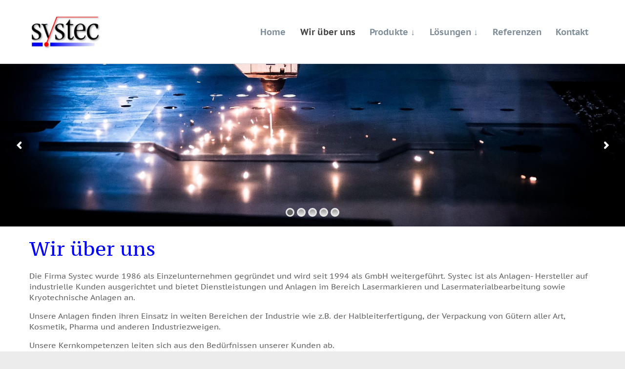

--- FILE ---
content_type: text/html; charset=UTF-8
request_url: https://www.systec-de.com/wir-ueber-uns/
body_size: 7296
content:
<!DOCTYPE html> <!--[if IE]><![endif]--> <!--[if IE 8 ]><html lang="de" class="no-js ie8"> <![endif]--> <!--[if IE 9 ]><html lang="de" class="no-js ie9"> <![endif]--> <!--[if (gt IE 9)|!(IE)]><!--><html lang="de" class="no-ie no-js"> <!--<![endif]--><head><meta charset="UTF-8" /><link media="all" href="https://www.systec-de.com/wp-content/cache/autoptimize/css/autoptimize_6065f8051bd7d10659a316ae1b1883b0.css" rel="stylesheet" /><title>Wir über uns › Systec GmbH | Gesellschaft für Laser- und Kryotechnik</title><meta name="description" content="Wir über uns Die Firma Systec wurde 1986 als Einzelunternehmen gegründet und wird seit 1994 als GmbH weitergeführt. Systec ist als Anlagen- ..." /><meta name="robots" content="index, follow" /><link rel="canonical" href="https://www.systec-de.com/wir-ueber-uns/" /><meta http-equiv="X-UA-Compatible" content="IE=edge,chrome=1" /><meta name="viewport" content="width=device-width, initial-scale=1"><link rel="pingback" href="https://www.systec-de.com/xmlrpc.php" /><link rel='dns-prefetch' href='//s.w.org' /><link rel="alternate" type="application/rss+xml" title="Systec GmbH | Gesellschaft für Laser- und Kryotechnik &raquo; Feed" href="https://www.systec-de.com/feed/" /><link rel="alternate" type="application/rss+xml" title="Systec GmbH | Gesellschaft für Laser- und Kryotechnik &raquo; Kommentar-Feed" href="https://www.systec-de.com/comments/feed/" /> <script type="text/javascript">window._wpemojiSettings = {"baseUrl":"https:\/\/s.w.org\/images\/core\/emoji\/13.0.0\/72x72\/","ext":".png","svgUrl":"https:\/\/s.w.org\/images\/core\/emoji\/13.0.0\/svg\/","svgExt":".svg","source":{"concatemoji":"https:\/\/www.systec-de.com\/wp-includes\/js\/wp-emoji-release.min.js?ver=5.5.17"}};
			!function(e,a,t){var n,r,o,i=a.createElement("canvas"),p=i.getContext&&i.getContext("2d");function s(e,t){var a=String.fromCharCode;p.clearRect(0,0,i.width,i.height),p.fillText(a.apply(this,e),0,0);e=i.toDataURL();return p.clearRect(0,0,i.width,i.height),p.fillText(a.apply(this,t),0,0),e===i.toDataURL()}function c(e){var t=a.createElement("script");t.src=e,t.defer=t.type="text/javascript",a.getElementsByTagName("head")[0].appendChild(t)}for(o=Array("flag","emoji"),t.supports={everything:!0,everythingExceptFlag:!0},r=0;r<o.length;r++)t.supports[o[r]]=function(e){if(!p||!p.fillText)return!1;switch(p.textBaseline="top",p.font="600 32px Arial",e){case"flag":return s([127987,65039,8205,9895,65039],[127987,65039,8203,9895,65039])?!1:!s([55356,56826,55356,56819],[55356,56826,8203,55356,56819])&&!s([55356,57332,56128,56423,56128,56418,56128,56421,56128,56430,56128,56423,56128,56447],[55356,57332,8203,56128,56423,8203,56128,56418,8203,56128,56421,8203,56128,56430,8203,56128,56423,8203,56128,56447]);case"emoji":return!s([55357,56424,8205,55356,57212],[55357,56424,8203,55356,57212])}return!1}(o[r]),t.supports.everything=t.supports.everything&&t.supports[o[r]],"flag"!==o[r]&&(t.supports.everythingExceptFlag=t.supports.everythingExceptFlag&&t.supports[o[r]]);t.supports.everythingExceptFlag=t.supports.everythingExceptFlag&&!t.supports.flag,t.DOMReady=!1,t.readyCallback=function(){t.DOMReady=!0},t.supports.everything||(n=function(){t.readyCallback()},a.addEventListener?(a.addEventListener("DOMContentLoaded",n,!1),e.addEventListener("load",n,!1)):(e.attachEvent("onload",n),a.attachEvent("onreadystatechange",function(){"complete"===a.readyState&&t.readyCallback()})),(n=t.source||{}).concatemoji?c(n.concatemoji):n.wpemoji&&n.twemoji&&(c(n.twemoji),c(n.wpemoji)))}(window,document,window._wpemojiSettings);</script> <link rel='stylesheet' id='tf-compiled-options-mobmenu-css'  href='https://www.systec-de.com/wp-content/cache/autoptimize/css/autoptimize_single_d3aacb479c44d9ee287c678223027ea5.css?ver=2.8.1.4-981' type='text/css' media='all' /> <script type='text/javascript' src='https://www.systec-de.com/wp-includes/js/jquery/jquery.js?ver=1.12.4-wp' id='jquery-core-js'></script> <link rel="https://api.w.org/" href="https://www.systec-de.com/wp-json/" /><link rel="alternate" type="application/json" href="https://www.systec-de.com/wp-json/wp/v2/pages/60" /><link rel="EditURI" type="application/rsd+xml" title="RSD" href="https://www.systec-de.com/xmlrpc.php?rsd" /><link rel="wlwmanifest" type="application/wlwmanifest+xml" href="https://www.systec-de.com/wp-includes/wlwmanifest.xml" /><meta name="generator" content="WordPress 5.5.17" /><link rel='shortlink' href='https://www.systec-de.com/?p=60' /><link rel="alternate" type="application/json+oembed" href="https://www.systec-de.com/wp-json/oembed/1.0/embed?url=https%3A%2F%2Fwww.systec-de.com%2Fwir-ueber-uns%2F" /><link rel="alternate" type="text/xml+oembed" href="https://www.systec-de.com/wp-json/oembed/1.0/embed?url=https%3A%2F%2Fwww.systec-de.com%2Fwir-ueber-uns%2F&#038;format=xml" /><meta name="generator" content="Powered by Slider Revolution 5.4.7.1 - responsive, Mobile-Friendly Slider Plugin for WordPress with comfortable drag and drop interface." /> <script type="text/javascript">function setREVStartSize(e){									
						try{ e.c=jQuery(e.c);var i=jQuery(window).width(),t=9999,r=0,n=0,l=0,f=0,s=0,h=0;
							if(e.responsiveLevels&&(jQuery.each(e.responsiveLevels,function(e,f){f>i&&(t=r=f,l=e),i>f&&f>r&&(r=f,n=e)}),t>r&&(l=n)),f=e.gridheight[l]||e.gridheight[0]||e.gridheight,s=e.gridwidth[l]||e.gridwidth[0]||e.gridwidth,h=i/s,h=h>1?1:h,f=Math.round(h*f),"fullscreen"==e.sliderLayout){var u=(e.c.width(),jQuery(window).height());if(void 0!=e.fullScreenOffsetContainer){var c=e.fullScreenOffsetContainer.split(",");if (c) jQuery.each(c,function(e,i){u=jQuery(i).length>0?u-jQuery(i).outerHeight(!0):u}),e.fullScreenOffset.split("%").length>1&&void 0!=e.fullScreenOffset&&e.fullScreenOffset.length>0?u-=jQuery(window).height()*parseInt(e.fullScreenOffset,0)/100:void 0!=e.fullScreenOffset&&e.fullScreenOffset.length>0&&(u-=parseInt(e.fullScreenOffset,0))}f=u}else void 0!=e.minHeight&&f<e.minHeight&&(f=e.minHeight);e.c.closest(".rev_slider_wrapper").css({height:f})					
						}catch(d){console.log("Failure at Presize of Slider:"+d)}						
					};</script> </head><body class="page-template-default page page-id-60 layout-full full pagination-load-more sticky-header-type-normal wpv-not-scrolled no-page-header cbox-share-twitter cbox-share-facebook cbox-share-googleplus cbox-share-pinterest has-header-slider has-header-sidebars responsive-layout no-breadcrumbs no-slider-button-thumbnails sticky-header mob-menu-slideout-over"> <span id="top"></span><div id="page" class="main-container"><div class="fixed-header-box"><header class="main-header layout-logo-menu header-content-wrapper "><div class="limit-wrapper"><div class="header-contents"><div class="first-row"><div class="logo-wrapper"> <a href="#" id="mp-menu-trigger" class="icon-b" data-icon="&#57801;">Open/Close Menu</a> <a href="https://www.systec-de.com" title="Systec GmbH | Gesellschaft für Laser- und Kryotechnik" class="logo " style="min-width:84px"> <img src="https://www.systec-de.com/wp-content/uploads/2019/08/systec-logo.png" alt="Systec GmbH | Gesellschaft für Laser- und Kryotechnik" class="normal-logo" height="40" style="padding: 30px 0; max-height: 40px;"/> </a><div class="mobile-logo-additions"></div></div></div><div class="second-row "><div id="menus"><nav id="main-menu"> <a href="#main" title="Skip to content" class="visuallyhidden">Skip to content</a><div class="menu-main-container"><ul id="menu-main" class="menu"><li id="menu-item-13" class="menu-item menu-item-type-post_type menu-item-object-page menu-item-home menu-item-13"><a href="https://www.systec-de.com/"><span>Home</span></a></li><li id="menu-item-62" class="menu-item menu-item-type-post_type menu-item-object-page current-menu-item page_item page-item-60 current_page_item menu-item-62"><a href="https://www.systec-de.com/wir-ueber-uns/"><span>Wir über uns</span></a></li><li id="menu-item-14" class="menu-item menu-item-type-custom menu-item-object-custom menu-item-has-children menu-item-14"><a href="#"><span>Produkte</span></a><div class='sub-menu-wrapper'><ul class="sub-menu"><li id="menu-item-17" class="menu-item menu-item-type-post_type menu-item-object-page menu-item-17"><a href="https://www.systec-de.com/lasertechnik/"><span>Lasertechnik</span></a></li><li id="menu-item-29" class="menu-item menu-item-type-post_type menu-item-object-page menu-item-29"><a href="https://www.systec-de.com/vakuum-und-kryotechnik/"><span>Vakuum- und Kryotechnik</span></a></li><li id="menu-item-32" class="menu-item menu-item-type-post_type menu-item-object-page menu-item-32"><a href="https://www.systec-de.com/fertigungsautomaten/"><span>Fertigungsautomaten</span></a></li></ul></div></li><li id="menu-item-43" class="menu-item menu-item-type-custom menu-item-object-custom menu-item-has-children menu-item-43"><a href="#"><span>Lösungen</span></a><div class='sub-menu-wrapper'><ul class="sub-menu"><li id="menu-item-48" class="menu-item menu-item-type-post_type menu-item-object-page menu-item-48"><a href="https://www.systec-de.com/deflashing/"><span>Deflashing</span></a></li><li id="menu-item-47" class="menu-item menu-item-type-post_type menu-item-object-page menu-item-47"><a href="https://www.systec-de.com/bildverarbeitung/"><span>Bildverarbeitung</span></a></li><li id="menu-item-46" class="menu-item menu-item-type-post_type menu-item-object-page menu-item-46"><a href="https://www.systec-de.com/softwareentwicklung/"><span>Softwareentwicklung</span></a></li><li id="menu-item-45" class="menu-item menu-item-type-post_type menu-item-object-page menu-item-45"><a href="https://www.systec-de.com/industrie-automation/"><span>Industrie-Automation</span></a></li><li id="menu-item-44" class="menu-item menu-item-type-post_type menu-item-object-page menu-item-44"><a href="https://www.systec-de.com/regeneration-von-adsorbern/"><span>Regeneration von Adsorbern</span></a></li></ul></div></li><li id="menu-item-59" class="menu-item menu-item-type-post_type menu-item-object-page menu-item-59"><a href="https://www.systec-de.com/referenzen/"><span>Referenzen</span></a></li><li id="menu-item-56" class="menu-item menu-item-type-post_type menu-item-object-page menu-item-56"><a href="https://www.systec-de.com/kontakt/"><span>Kontakt</span></a></li></ul></div></nav></div></div></div></div></header></div><div class="shadow-bottom"></div><div class="boxed-layout"><div class="pane-wrapper clearfix"><header class="header-middle row normal type-slider" style=""><div id="header-slider-container" class="revslider"><div class="header-slider-wrapper"><div id="rev_slider_1_1_wrapper" class="rev_slider_wrapper fullwidthbanner-container" data-source="gallery" style="margin:0px auto;background:transparent;padding:0px;margin-top:0px;margin-bottom:0px;"><div id="rev_slider_1_1" class="rev_slider fullwidthabanner" style="display:none;" data-version="5.4.7.1"><ul><li data-index="rs-3" data-transition="fade" data-slotamount="default" data-hideafterloop="0" data-hideslideonmobile="off"  data-easein="default" data-easeout="default" data-masterspeed="300"  data-thumb="https://www.systec-de.com/wp-content/uploads/2019/08/laser-technik-3-100x50.jpg"  data-rotate="0"  data-saveperformance="off"  data-title="Slide" data-param1="" data-param2="" data-param3="" data-param4="" data-param5="" data-param6="" data-param7="" data-param8="" data-param9="" data-param10="" data-description=""> <img src="https://www.systec-de.com/wp-content/uploads/2019/08/laser-technik-3.jpg"  alt="" title="laser-technik-3"  width="1920" height="1280" data-bgposition="50% 65%" data-bgfit="cover" data-bgrepeat="no-repeat" class="rev-slidebg" data-no-retina></li><li data-index="rs-4" data-transition="fade" data-slotamount="default" data-hideafterloop="0" data-hideslideonmobile="off"  data-easein="default" data-easeout="default" data-masterspeed="300"  data-thumb="https://www.systec-de.com/wp-content/uploads/2019/08/laser-technik-4-100x50.jpg"  data-rotate="0"  data-saveperformance="off"  data-title="Slide" data-param1="" data-param2="" data-param3="" data-param4="" data-param5="" data-param6="" data-param7="" data-param8="" data-param9="" data-param10="" data-description=""> <img src="https://www.systec-de.com/wp-content/uploads/2019/08/laser-technik-4.jpg"  alt="" title="laser-technik-4"  width="1920" height="1279" data-bgposition="center center" data-bgfit="cover" data-bgrepeat="no-repeat" class="rev-slidebg" data-no-retina></li><li data-index="rs-2" data-transition="fade" data-slotamount="default" data-hideafterloop="0" data-hideslideonmobile="off"  data-easein="default" data-easeout="default" data-masterspeed="300"  data-thumb="https://www.systec-de.com/wp-content/uploads/2019/08/laser-technik-2-100x50.jpg"  data-rotate="0"  data-saveperformance="off"  data-title="Slide" data-param1="" data-param2="" data-param3="" data-param4="" data-param5="" data-param6="" data-param7="" data-param8="" data-param9="" data-param10="" data-description=""> <img src="https://www.systec-de.com/wp-content/uploads/2019/08/laser-technik-2.jpg"  alt="" title="laser-technik-2"  width="1920" height="1244" data-bgposition="center center" data-bgfit="cover" data-bgrepeat="no-repeat" class="rev-slidebg" data-no-retina></li><li data-index="rs-6" data-transition="fade" data-slotamount="default" data-hideafterloop="0" data-hideslideonmobile="off"  data-easein="default" data-easeout="default" data-masterspeed="300"  data-thumb="https://www.systec-de.com/wp-content/uploads/2019/08/laser-technik-2-100x50.jpg"  data-rotate="0"  data-saveperformance="off"  data-title="Slide" data-param1="" data-param2="" data-param3="" data-param4="" data-param5="" data-param6="" data-param7="" data-param8="" data-param9="" data-param10="" data-description=""> <img src="https://www.systec-de.com/wp-content/uploads/2019/08/laser-technik-2.jpg"  alt="" title="laser-technik-2"  width="1920" height="1244" data-bgposition="center center" data-bgfit="cover" data-bgrepeat="no-repeat" class="rev-slidebg" data-no-retina></li><li data-index="rs-1" data-transition="fade" data-slotamount="default" data-hideafterloop="0" data-hideslideonmobile="off"  data-easein="default" data-easeout="default" data-masterspeed="300"  data-thumb="https://www.systec-de.com/wp-content/uploads/2019/08/laser-technik-1-100x50.jpg"  data-rotate="0"  data-saveperformance="off"  data-title="Slide" data-param1="" data-param2="" data-param3="" data-param4="" data-param5="" data-param6="" data-param7="" data-param8="" data-param9="" data-param10="" data-description=""> <img src="https://www.systec-de.com/wp-content/uploads/2019/08/laser-technik-1.jpg"  alt="" title="laser-technik-1"  width="1920" height="1280" data-bgposition="center center" data-bgfit="cover" data-bgrepeat="no-repeat" class="rev-slidebg" data-no-retina></li></ul> <script>var htmlDiv = document.getElementById("rs-plugin-settings-inline-css"); var htmlDivCss="";
						if(htmlDiv) {
							htmlDiv.innerHTML = htmlDiv.innerHTML + htmlDivCss;
						}else{
							var htmlDiv = document.createElement("div");
							htmlDiv.innerHTML = "<style>" + htmlDivCss + "</style>";
							document.getElementsByTagName("head")[0].appendChild(htmlDiv.childNodes[0]);
						}</script> <div class="tp-bannertimer tp-bottom" style="visibility: hidden !important;"></div></div> <script>var htmlDiv = document.getElementById("rs-plugin-settings-inline-css"); var htmlDivCss="";
				if(htmlDiv) {
					htmlDiv.innerHTML = htmlDiv.innerHTML + htmlDivCss;
				}else{
					var htmlDiv = document.createElement("div");
					htmlDiv.innerHTML = "<style>" + htmlDivCss + "</style>";
					document.getElementsByTagName("head")[0].appendChild(htmlDiv.childNodes[0]);
				}</script> <script type="text/javascript">if (setREVStartSize!==undefined) setREVStartSize(
	{c: '#rev_slider_1_1', gridwidth: [1920], gridheight: [500], sliderLayout: 'auto'});
			
var revapi1,
	tpj;	
(function() {			
	if (!/loaded|interactive|complete/.test(document.readyState)) document.addEventListener("DOMContentLoaded",onLoad)
		else
	onLoad();
	
	function onLoad() {				
		if (tpj===undefined) {
			tpj = jQuery;

			if("off" == "on") tpj.noConflict();		
		}
	if(tpj("#rev_slider_1_1").revolution == undefined){
		revslider_showDoubleJqueryError("#rev_slider_1_1");
	}else{
		revapi1 = tpj("#rev_slider_1_1").show().revolution({
			sliderType:"standard",
			jsFileLocation:"//www.systec-de.com/wp-content/plugins/revslider/public/assets/js/",
			sliderLayout:"auto",
			dottedOverlay:"none",
			delay:9000,
			navigation: {
				keyboardNavigation:"off",
				keyboard_direction: "horizontal",
				mouseScrollNavigation:"off",
 							mouseScrollReverse:"default",
				onHoverStop:"off",
				arrows: {
					style:"hesperiden",
					enable:true,
					hide_onmobile:false,
					hide_onleave:false,
					tmp:'',
					left: {
						h_align:"left",
						v_align:"center",
						h_offset:20,
						v_offset:0
					},
					right: {
						h_align:"right",
						v_align:"center",
						h_offset:20,
						v_offset:0
					}
				}
				,
				bullets: {
					enable:true,
					hide_onmobile:false,
					style:"hesperiden",
					hide_onleave:false,
					direction:"horizontal",
					h_align:"center",
					v_align:"bottom",
					h_offset:0,
					v_offset:20,
					space:5,
					tmp:''
				}
			},
			visibilityLevels:[1240,1024,778,480],
			gridwidth:1920,
			gridheight:500,
			lazyType:"none",
			shadow:0,
			spinner:"spinner0",
			stopLoop:"off",
			stopAfterLoops:-1,
			stopAtSlide:-1,
			shuffle:"off",
			autoHeight:"off",
			disableProgressBar:"on",
			hideThumbsOnMobile:"off",
			hideSliderAtLimit:0,
			hideCaptionAtLimit:0,
			hideAllCaptionAtLilmit:0,
			debugMode:false,
			fallbacks: {
				simplifyAll:"off",
				nextSlideOnWindowFocus:"off",
				disableFocusListener:false,
			}
		});
	}; /* END OF revapi call */
	
 }; /* END OF ON LOAD FUNCTION */
}()); /* END OF WRAPPING FUNCTION */</script> <script>var htmlDivCss = unescape(".hesperiden.tparrows%20%7B%0A%09cursor%3Apointer%3B%0A%09background%3Argba%280%2C0%2C0%2C0.5%29%3B%0A%09width%3A40px%3B%0A%09height%3A40px%3B%0A%09position%3Aabsolute%3B%0A%09display%3Ablock%3B%0A%09z-index%3A100%3B%0A%20%20%20%20border-radius%3A%2050%25%3B%0A%7D%0A.hesperiden.tparrows%3Ahover%20%7B%0A%09background%3Argba%280%2C%200%2C%200%2C%201%29%3B%0A%7D%0A.hesperiden.tparrows%3Abefore%20%7B%0A%09font-family%3A%20%22revicons%22%3B%0A%09font-size%3A20px%3B%0A%09color%3Argb%28255%2C%20255%2C%20255%29%3B%0A%09display%3Ablock%3B%0A%09line-height%3A%2040px%3B%0A%09text-align%3A%20center%3B%0A%7D%0A.hesperiden.tparrows.tp-leftarrow%3Abefore%20%7B%0A%09content%3A%20%22%5Ce82c%22%3B%0A%20%20%20%20margin-left%3A-3px%3B%0A%7D%0A.hesperiden.tparrows.tp-rightarrow%3Abefore%20%7B%0A%09content%3A%20%22%5Ce82d%22%3B%0A%20%20%20%20margin-right%3A-3px%3B%0A%7D%0A.hesperiden.tp-bullets%20%7B%0A%7D%0A.hesperiden.tp-bullets%3Abefore%20%7B%0A%09content%3A%22%20%22%3B%0A%09position%3Aabsolute%3B%0A%09width%3A100%25%3B%0A%09height%3A100%25%3B%0A%09background%3Atransparent%3B%0A%09padding%3A10px%3B%0A%09margin-left%3A-10px%3Bmargin-top%3A-10px%3B%0A%09box-sizing%3Acontent-box%3B%0A%20%20%20border-radius%3A8px%3B%0A%20%20%0A%7D%0A.hesperiden%20.tp-bullet%20%7B%0A%09width%3A12px%3B%0A%09height%3A12px%3B%0A%09position%3Aabsolute%3B%0A%09background%3A%20rgb%28153%2C%20153%2C%20153%29%3B%20%2F%2A%20old%20browsers%20%2A%2F%0A%20%20%20%20background%3A%20-moz-linear-gradient%28top%2C%20%20rgb%28153%2C%20153%2C%20153%29%200%25%2C%20rgb%28225%2C%20225%2C%20225%29%20100%25%29%3B%20%2F%2A%20ff3.6%2B%20%2A%2F%0A%20%20%20%20background%3A%20-webkit-linear-gradient%28top%2C%20%20rgb%28153%2C%20153%2C%20153%29%200%25%2Crgb%28225%2C%20225%2C%20225%29%20100%25%29%3B%20%2F%2A%20chrome10%2B%2Csafari5.1%2B%20%2A%2F%0A%20%20%20%20background%3A%20-o-linear-gradient%28top%2C%20%20rgb%28153%2C%20153%2C%20153%29%200%25%2Crgb%28225%2C%20225%2C%20225%29%20100%25%29%3B%20%2F%2A%20opera%2011.10%2B%20%2A%2F%0A%20%20%20%20background%3A%20-ms-linear-gradient%28top%2C%20%20rgb%28153%2C%20153%2C%20153%29%200%25%2Crgb%28225%2C%20225%2C%20225%29%20100%25%29%3B%20%2F%2A%20ie10%2B%20%2A%2F%0A%20%20%20%20background%3A%20linear-gradient%28to%20bottom%2C%20%20rgb%28153%2C%20153%2C%20153%29%200%25%2Crgb%28225%2C%20225%2C%20225%29%20100%25%29%3B%20%2F%2A%20w3c%20%2A%2F%0A%20%20%20%20filter%3A%20progid%3Adximagetransform.microsoft.gradient%28%20%0A%20%20%20%20startcolorstr%3D%22rgb%28153%2C%20153%2C%20153%29%22%2C%20endcolorstr%3D%22rgb%28225%2C%20225%2C%20225%29%22%2Cgradienttype%3D0%20%29%3B%20%2F%2A%20ie6-9%20%2A%2F%0A%09border%3A3px%20solid%20rgb%28229%2C%20229%2C%20229%29%3B%0A%09border-radius%3A50%25%3B%0A%09cursor%3A%20pointer%3B%0A%09box-sizing%3Acontent-box%3B%0A%7D%0A.hesperiden%20.tp-bullet%3Ahover%2C%0A.hesperiden%20.tp-bullet.selected%20%7B%0A%09background%3Argb%28102%2C%20102%2C%20102%29%3B%0A%7D%0A.hesperiden%20.tp-bullet-image%20%7B%0A%7D%0A.hesperiden%20.tp-bullet-title%20%7B%0A%7D%0A%0A");
					var htmlDiv = document.getElementById('rs-plugin-settings-inline-css');
					if(htmlDiv) {
						htmlDiv.innerHTML = htmlDiv.innerHTML + htmlDivCss;
					}
					else{
						var htmlDiv = document.createElement('div');
						htmlDiv.innerHTML = '<style>' + htmlDivCss + '</style>';
						document.getElementsByTagName('head')[0].appendChild(htmlDiv.childNodes[0]);
					}</script> </div></div></div></header><div id="main-content"><div id="main" role="main" class="wpv-main layout-full"><div class="limit-wrapper"><div class="row page-wrapper"><article id="post-60" class="full post-60 page type-page status-publish hentry"><div class="page-content"><h1>Wir über uns</h1><p>Die Firma Systec wurde 1986 als Einzelunternehmen gegründet und wird seit 1994 als GmbH weitergeführt. Systec ist als Anlagen- Hersteller auf industrielle Kunden ausgerichtet und bietet Dienstleistungen und Anlagen im Bereich Lasermarkieren und Lasermaterialbearbeitung sowie Kryotechnische Anlagen an.</p><p>Unsere Anlagen finden ihren Einsatz in weiten Bereichen der Industrie wie z.B. der Halbleiterfertigung, der Verpackung von Gütern aller Art, Kosmetik, Pharma und anderen Industriezweigen.</p><p>Unsere Kernkompetenzen leiten sich aus den Bedürfnissen unserer Kunden ab.</p><p>Die Anforderung an moderne Betriebsmittel: Zuverlässige und Langlebige Maschinen mit hohem Automatisierungsgrad und minimalem Bedienungsaufwand führen zu ständiger Weiterentwicklung unserer Fähigkeiten. CAD-Konstruktion, modernste Steuertechnik mit SPS und/oder PC sind für uns ebenso selbstverständlich wie Ferndiagnose, Fernwartung sowie Fernprogrammierung.</p><p><strong>Sie erhalten von uns:</strong></p><p>Lasermarkiersysteme:<br /> Alle gängigen Technologien mit Lasern vieler namhafter Hersteller schlüsselfertig integriert in Ihre Fertigungsanlagen.</p><p>Kryotechnik und Sondermaschinenbau:<br /> Maschinen und Anlagen nach Ihren Spezifikationen</p><p>Steuerungstechnik:<br /> Kundenspezifische Programmierung, komfortable Bedienungsoberfläche</p><p>Dienstleistungen:<br /> Bemusterung Ihrer Materialien, Lohnmarkierung auf Anfrage</p><p>Eine Zertifizierung nach ISO 9001:2002 ist in Vorbereitung und wird wahrscheinlich im Frühjahr 2007 abgeschlossen sein.</p></div></article></div></div></div></div><footer class="main-footer"><div class="footer-sidebars-wrapper"><div id="footer-sidebars" data-rows="3"><div class="row" data-num="0"><aside class="cell-1-3  fit"><section id="text-2" class="widget widget_text"><h4 class="widget-title">Kontakt</h4><div class="textwidget"><div id="wpv-column-c13f91f98bafc7d7f19d7490511bff6a" class="wpv-grid grid-1-2 wpv-first-level unextended"><div class="push"></div><p><strong>Sie erreichen uns unter folgenden Adressen:</strong></p><p><strong>Systec GmbH</strong></p><p>Wiesenpromenade West 36<br /> 64673 Zwingenberg</p><p>Telefon: 06257/9324-0<br /> Telefax: 06257/9324-24</p><p>E-Mail: &lt;<a href="mailto:info@systec-de.com">info( a t )systec-de.com</a>&gt;</p></div></div></section></aside><aside class="cell-1-3  fit"><section id="text-3" class="widget widget_text"><h4 class="widget-title">Rechtliches</h4><div class="textwidget"><p><a href="/impressum">Impressum</a></p><p><a href="/datenschutz">Datenschutz</a></p></div></section></aside></div></div></div></footer></div></div></div><div id="wpv-overlay-search"><form action="https://www.systec-de.com/" class="searchform" method="get" role="search" novalidate=""> <input type="text" required="required" placeholder="Search..." name="s" value="" /> <button type="submit" class="icon theme">&#58889;</button></form></div><div class="mobmenu-overlay"></div><div class="mob-menu-header-holder mobmenu"  data-menu-display="mob-menu-slideout-over" data-open-icon="down-open" data-close-icon="up-open"><div  class="mobmenul-container"><a href="#" class="mobmenu-left-bt mobmenu-trigger-action" data-panel-target="mobmenu-left-panel" aria-label="Left Menu Button"><i class="mob-icon-menu mob-menu-icon"></i><i class="mob-icon-cancel-1 mob-cancel-button"></i></a></div><div class="mobmenur-container"></div></div><div class="mobmenu-left-alignment mobmenu-panel mobmenu-left-panel  "> <a href="#" class="mobmenu-left-bt" aria-label="Left Menu Button"><i class="mob-icon-cancel-1 mob-cancel-button"></i></a><div class="mobmenu-content"><div class="menu-main-container"><ul id="mobmenuleft" role="navigation" aria-label="Main navigation for mobile devices"><li  class="menu-item menu-item-type-post_type menu-item-object-page menu-item-home menu-item-13"><a href="https://www.systec-de.com/" class="">Home</a></li><li  class="menu-item menu-item-type-post_type menu-item-object-page current-menu-item page_item page-item-60 current_page_item menu-item-62"><a href="https://www.systec-de.com/wir-ueber-uns/" class="">Wir über uns</a></li><li  class="menu-item menu-item-type-custom menu-item-object-custom menu-item-has-children menu-item-14"><a href="#" class="">Produkte</a><ul class="sub-menu "><li  class="menu-item menu-item-type-post_type menu-item-object-page menu-item-17"><a href="https://www.systec-de.com/lasertechnik/" class="">Lasertechnik</a></li><li  class="menu-item menu-item-type-post_type menu-item-object-page menu-item-29"><a href="https://www.systec-de.com/vakuum-und-kryotechnik/" class="">Vakuum- und Kryotechnik</a></li><li  class="menu-item menu-item-type-post_type menu-item-object-page menu-item-32"><a href="https://www.systec-de.com/fertigungsautomaten/" class="">Fertigungsautomaten</a></li></ul></li><li  class="menu-item menu-item-type-custom menu-item-object-custom menu-item-has-children menu-item-43"><a href="#" class="">Lösungen</a><ul class="sub-menu "><li  class="menu-item menu-item-type-post_type menu-item-object-page menu-item-48"><a href="https://www.systec-de.com/deflashing/" class="">Deflashing</a></li><li  class="menu-item menu-item-type-post_type menu-item-object-page menu-item-47"><a href="https://www.systec-de.com/bildverarbeitung/" class="">Bildverarbeitung</a></li><li  class="menu-item menu-item-type-post_type menu-item-object-page menu-item-46"><a href="https://www.systec-de.com/softwareentwicklung/" class="">Softwareentwicklung</a></li><li  class="menu-item menu-item-type-post_type menu-item-object-page menu-item-45"><a href="https://www.systec-de.com/industrie-automation/" class="">Industrie-Automation</a></li><li  class="menu-item menu-item-type-post_type menu-item-object-page menu-item-44"><a href="https://www.systec-de.com/regeneration-von-adsorbern/" class="">Regeneration von Adsorbern</a></li></ul></li><li  class="menu-item menu-item-type-post_type menu-item-object-page menu-item-59"><a href="https://www.systec-de.com/referenzen/" class="">Referenzen</a></li><li  class="menu-item menu-item-type-post_type menu-item-object-page menu-item-56"><a href="https://www.systec-de.com/kontakt/" class="">Kontakt</a></li></ul></div></div><div class="mob-menu-left-bg-holder"></div></div> <script type="text/javascript">function revslider_showDoubleJqueryError(sliderID) {
					var errorMessage = "Revolution Slider Error: You have some jquery.js library include that comes after the revolution files js include.";
					errorMessage += "<br> This includes make eliminates the revolution slider libraries, and make it not work.";
					errorMessage += "<br><br> To fix it you can:<br>&nbsp;&nbsp;&nbsp; 1. In the Slider Settings -> Troubleshooting set option:  <strong><b>Put JS Includes To Body</b></strong> option to true.";
					errorMessage += "<br>&nbsp;&nbsp;&nbsp; 2. Find the double jquery.js include and remove it.";
					errorMessage = "<span style='font-size:16px;color:#BC0C06;'>" + errorMessage + "</span>";
						jQuery(sliderID).show().html(errorMessage);
				}</script> <script type='text/javascript' id='contact-form-7-js-extra'>var wpcf7 = {"apiSettings":{"root":"https:\/\/www.systec-de.com\/wp-json\/contact-form-7\/v1","namespace":"contact-form-7\/v1"}};</script> <script type='text/javascript' id='vamtam-all-js-extra'>var WPV_FRONT = {"content_width":"1380"};</script>  <script defer src="https://www.systec-de.com/wp-content/cache/autoptimize/js/autoptimize_6636c0fda64dcca71c2885949d573ca9.js"></script></body></html>

--- FILE ---
content_type: text/css
request_url: https://www.systec-de.com/wp-content/cache/autoptimize/css/autoptimize_6065f8051bd7d10659a316ae1b1883b0.css
body_size: 63274
content:
img.wp-smiley,img.emoji{display:inline !important;border:none !important;box-shadow:none !important;height:1em !important;width:1em !important;margin:0 .07em !important;vertical-align:-.1em !important;background:0 0 !important;padding:0 !important}
:root{--wp-admin-theme-color:#007cba;--wp-admin-theme-color-darker-10:#006ba1;--wp-admin-theme-color-darker-20:#005a87}#start-resizable-editor-section{display:none}.wp-block-audio figcaption{margin-top:.5em;margin-bottom:1em}.wp-block-audio audio{width:100%;min-width:300px}.wp-block-button__link{color:#fff;background-color:#32373c;border:none;border-radius:28px;box-shadow:none;cursor:pointer;display:inline-block;font-size:18px;padding:12px 24px;text-align:center;text-decoration:none;overflow-wrap:break-word}.wp-block-button__link:active,.wp-block-button__link:focus,.wp-block-button__link:hover,.wp-block-button__link:visited{color:#fff}.wp-block-button__link.aligncenter{text-align:center}.wp-block-button__link.alignright{text-align:right}.wp-block-button.is-style-squared,.wp-block-button__link.wp-block-button.is-style-squared{border-radius:0}.wp-block-button.no-border-radius,.wp-block-button__link.no-border-radius{border-radius:0!important}.is-style-outline .wp-block-button__link,.wp-block-button__link.is-style-outline{color:#32373c;background-color:transparent;border:2px solid}.wp-block-buttons .wp-block-button{display:inline-block;margin-right:8px;margin-bottom:8px}.wp-block-buttons .wp-block-button:last-child{margin-right:0}.wp-block-buttons.alignright .wp-block-button{margin-right:0;margin-left:8px}.wp-block-buttons.alignright .wp-block-button:first-child{margin-left:0}.wp-block-buttons.alignleft .wp-block-button{margin-left:0;margin-right:8px}.wp-block-buttons.alignleft .wp-block-button:last-child{margin-right:0}.wp-block-button.aligncenter,.wp-block-buttons.aligncenter,.wp-block-calendar{text-align:center}.wp-block-calendar tbody td,.wp-block-calendar th{padding:4px;border:1px solid #ddd}.wp-block-calendar tfoot td{border:none}.wp-block-calendar table{width:100%;border-collapse:collapse;font-family:-apple-system,BlinkMacSystemFont,Segoe UI,Roboto,Oxygen-Sans,Ubuntu,Cantarell,Helvetica Neue,sans-serif}.wp-block-calendar table th{font-weight:400;background:#ddd}.wp-block-calendar a{text-decoration:underline}.wp-block-calendar tfoot a{color:#007cba;color:var(--wp-admin-theme-color)}.wp-block-calendar table caption,.wp-block-calendar table tbody{color:#40464d}.wp-block-categories.alignleft{margin-right:2em}.wp-block-categories.alignright{margin-left:2em}.wp-block-columns{display:flex;margin-bottom:28px;flex-wrap:wrap}@media (min-width:782px){.wp-block-columns{flex-wrap:nowrap}}.wp-block-columns.has-background{padding:20px 38px}.wp-block-column{flex-grow:1;min-width:0;word-break:break-word;overflow-wrap:break-word}@media (max-width:599px){.wp-block-column{flex-basis:100%!important}}@media (min-width:600px) and (max-width:781px){.wp-block-column{flex-basis:calc(50% - 16px)!important;flex-grow:0}.wp-block-column:nth-child(2n){margin-left:32px}}@media (min-width:782px){.wp-block-column{flex-basis:0;flex-grow:1}.wp-block-column[style*=flex-basis]{flex-grow:0}.wp-block-column:not(:first-child){margin-left:32px}}.wp-block-columns.are-vertically-aligned-top{align-items:flex-start}.wp-block-columns.are-vertically-aligned-center{align-items:center}.wp-block-columns.are-vertically-aligned-bottom{align-items:flex-end}.wp-block-column.is-vertically-aligned-top{align-self:flex-start}.wp-block-column.is-vertically-aligned-center{-ms-grid-row-align:center;align-self:center}.wp-block-column.is-vertically-aligned-bottom{align-self:flex-end}.wp-block-column.is-vertically-aligned-bottom,.wp-block-column.is-vertically-aligned-center,.wp-block-column.is-vertically-aligned-top{width:100%}.wp-block-cover,.wp-block-cover-image{position:relative;background-size:cover;background-position:50%;min-height:430px;height:100%;width:100%;display:flex;justify-content:center;align-items:center;padding:16px}.wp-block-cover-image.has-parallax,.wp-block-cover.has-parallax{background-attachment:fixed}@supports (-webkit-overflow-scrolling:touch){.wp-block-cover-image.has-parallax,.wp-block-cover.has-parallax{background-attachment:scroll}}@media (prefers-reduced-motion:reduce){.wp-block-cover-image.has-parallax,.wp-block-cover.has-parallax{background-attachment:scroll}}.wp-block-cover-image.has-background-dim,.wp-block-cover.has-background-dim{background-color:#000}.wp-block-cover-image.has-background-dim:before,.wp-block-cover.has-background-dim:before{content:"";background-color:inherit}.wp-block-cover-image.has-background-dim:not(.has-background-gradient):before,.wp-block-cover-image .wp-block-cover__gradient-background,.wp-block-cover.has-background-dim:not(.has-background-gradient):before,.wp-block-cover .wp-block-cover__gradient-background{position:absolute;top:0;left:0;bottom:0;right:0;z-index:1}.wp-block-cover-image.has-background-dim:not(.has-background-gradient):before,.wp-block-cover-image .wp-block-cover__gradient-background,.wp-block-cover.has-background-dim:not(.has-background-gradient):before,.wp-block-cover .wp-block-cover__gradient-background{opacity:.5}.wp-block-cover-image.has-background-dim.has-background-dim-10:not(.has-background-gradient):before,.wp-block-cover.has-background-dim.has-background-dim-10:not(.has-background-gradient):before{opacity:.1}.wp-block-cover-image.has-background-dim.has-background-dim-10 .wp-block-cover__gradient-background,.wp-block-cover.has-background-dim.has-background-dim-10 .wp-block-cover__gradient-background{opacity:.1}.wp-block-cover-image.has-background-dim.has-background-dim-20:not(.has-background-gradient):before,.wp-block-cover.has-background-dim.has-background-dim-20:not(.has-background-gradient):before{opacity:.2}.wp-block-cover-image.has-background-dim.has-background-dim-20 .wp-block-cover__gradient-background,.wp-block-cover.has-background-dim.has-background-dim-20 .wp-block-cover__gradient-background{opacity:.2}.wp-block-cover-image.has-background-dim.has-background-dim-30:not(.has-background-gradient):before,.wp-block-cover.has-background-dim.has-background-dim-30:not(.has-background-gradient):before{opacity:.3}.wp-block-cover-image.has-background-dim.has-background-dim-30 .wp-block-cover__gradient-background,.wp-block-cover.has-background-dim.has-background-dim-30 .wp-block-cover__gradient-background{opacity:.3}.wp-block-cover-image.has-background-dim.has-background-dim-40:not(.has-background-gradient):before,.wp-block-cover.has-background-dim.has-background-dim-40:not(.has-background-gradient):before{opacity:.4}.wp-block-cover-image.has-background-dim.has-background-dim-40 .wp-block-cover__gradient-background,.wp-block-cover.has-background-dim.has-background-dim-40 .wp-block-cover__gradient-background{opacity:.4}.wp-block-cover-image.has-background-dim.has-background-dim-50:not(.has-background-gradient):before,.wp-block-cover.has-background-dim.has-background-dim-50:not(.has-background-gradient):before{opacity:.5}.wp-block-cover-image.has-background-dim.has-background-dim-50 .wp-block-cover__gradient-background,.wp-block-cover.has-background-dim.has-background-dim-50 .wp-block-cover__gradient-background{opacity:.5}.wp-block-cover-image.has-background-dim.has-background-dim-60:not(.has-background-gradient):before,.wp-block-cover.has-background-dim.has-background-dim-60:not(.has-background-gradient):before{opacity:.6}.wp-block-cover-image.has-background-dim.has-background-dim-60 .wp-block-cover__gradient-background,.wp-block-cover.has-background-dim.has-background-dim-60 .wp-block-cover__gradient-background{opacity:.6}.wp-block-cover-image.has-background-dim.has-background-dim-70:not(.has-background-gradient):before,.wp-block-cover.has-background-dim.has-background-dim-70:not(.has-background-gradient):before{opacity:.7}.wp-block-cover-image.has-background-dim.has-background-dim-70 .wp-block-cover__gradient-background,.wp-block-cover.has-background-dim.has-background-dim-70 .wp-block-cover__gradient-background{opacity:.7}.wp-block-cover-image.has-background-dim.has-background-dim-80:not(.has-background-gradient):before,.wp-block-cover.has-background-dim.has-background-dim-80:not(.has-background-gradient):before{opacity:.8}.wp-block-cover-image.has-background-dim.has-background-dim-80 .wp-block-cover__gradient-background,.wp-block-cover.has-background-dim.has-background-dim-80 .wp-block-cover__gradient-background{opacity:.8}.wp-block-cover-image.has-background-dim.has-background-dim-90:not(.has-background-gradient):before,.wp-block-cover.has-background-dim.has-background-dim-90:not(.has-background-gradient):before{opacity:.9}.wp-block-cover-image.has-background-dim.has-background-dim-90 .wp-block-cover__gradient-background,.wp-block-cover.has-background-dim.has-background-dim-90 .wp-block-cover__gradient-background{opacity:.9}.wp-block-cover-image.has-background-dim.has-background-dim-100:not(.has-background-gradient):before,.wp-block-cover.has-background-dim.has-background-dim-100:not(.has-background-gradient):before{opacity:1}.wp-block-cover-image.has-background-dim.has-background-dim-100 .wp-block-cover__gradient-background,.wp-block-cover.has-background-dim.has-background-dim-100 .wp-block-cover__gradient-background{opacity:1}.wp-block-cover-image.alignleft,.wp-block-cover-image.alignright,.wp-block-cover.alignleft,.wp-block-cover.alignright{max-width:290px;width:100%}.wp-block-cover-image:after,.wp-block-cover:after{display:block;content:"";font-size:0;min-height:inherit}@supports ((position:-webkit-sticky) or (position:sticky)){.wp-block-cover-image:after,.wp-block-cover:after{content:none}}.wp-block-cover-image.aligncenter,.wp-block-cover-image.alignleft,.wp-block-cover-image.alignright,.wp-block-cover.aligncenter,.wp-block-cover.alignleft,.wp-block-cover.alignright{display:flex}.wp-block-cover-image .wp-block-cover__inner-container,.wp-block-cover .wp-block-cover__inner-container{width:calc(100% - 70px);z-index:1;color:#fff}.wp-block-cover-image .wp-block-subhead:not(.has-text-color),.wp-block-cover-image h1:not(.has-text-color),.wp-block-cover-image h2:not(.has-text-color),.wp-block-cover-image h3:not(.has-text-color),.wp-block-cover-image h4:not(.has-text-color),.wp-block-cover-image h5:not(.has-text-color),.wp-block-cover-image h6:not(.has-text-color),.wp-block-cover-image p:not(.has-text-color),.wp-block-cover .wp-block-subhead:not(.has-text-color),.wp-block-cover h1:not(.has-text-color),.wp-block-cover h2:not(.has-text-color),.wp-block-cover h3:not(.has-text-color),.wp-block-cover h4:not(.has-text-color),.wp-block-cover h5:not(.has-text-color),.wp-block-cover h6:not(.has-text-color),.wp-block-cover p:not(.has-text-color){color:inherit}.wp-block-cover-image.is-position-top-left,.wp-block-cover.is-position-top-left{align-items:flex-start;justify-content:flex-start}.wp-block-cover-image.is-position-top-center,.wp-block-cover.is-position-top-center{align-items:flex-start;justify-content:center}.wp-block-cover-image.is-position-top-right,.wp-block-cover.is-position-top-right{align-items:flex-start;justify-content:flex-end}.wp-block-cover-image.is-position-center-left,.wp-block-cover.is-position-center-left{align-items:center;justify-content:flex-start}.wp-block-cover-image.is-position-center-center,.wp-block-cover.is-position-center-center{align-items:center;justify-content:center}.wp-block-cover-image.is-position-center-right,.wp-block-cover.is-position-center-right{align-items:center;justify-content:flex-end}.wp-block-cover-image.is-position-bottom-left,.wp-block-cover.is-position-bottom-left{align-items:flex-end;justify-content:flex-start}.wp-block-cover-image.is-position-bottom-center,.wp-block-cover.is-position-bottom-center{align-items:flex-end;justify-content:center}.wp-block-cover-image.is-position-bottom-right,.wp-block-cover.is-position-bottom-right{align-items:flex-end;justify-content:flex-end}.wp-block-cover-image.has-custom-content-position.has-custom-content-position .wp-block-cover__inner-container,.wp-block-cover.has-custom-content-position.has-custom-content-position .wp-block-cover__inner-container{margin:0;width:auto}.wp-block-cover__video-background{position:absolute;top:50%;left:50%;transform:translateX(-50%) translateY(-50%);width:100%;height:100%;z-index:0;object-fit:cover}.wp-block-cover-image-text,.wp-block-cover-text,section.wp-block-cover-image h2{color:#fff}.wp-block-cover-image-text a,.wp-block-cover-image-text a:active,.wp-block-cover-image-text a:focus,.wp-block-cover-image-text a:hover,.wp-block-cover-text a,.wp-block-cover-text a:active,.wp-block-cover-text a:focus,.wp-block-cover-text a:hover,section.wp-block-cover-image h2 a,section.wp-block-cover-image h2 a:active,section.wp-block-cover-image h2 a:focus,section.wp-block-cover-image h2 a:hover{color:#fff}.wp-block-cover-image .wp-block-cover.has-left-content{justify-content:flex-start}.wp-block-cover-image .wp-block-cover.has-right-content{justify-content:flex-end}.wp-block-cover-image.has-left-content .wp-block-cover-image-text,.wp-block-cover.has-left-content .wp-block-cover-text,section.wp-block-cover-image.has-left-content>h2{margin-left:0;text-align:left}.wp-block-cover-image.has-right-content .wp-block-cover-image-text,.wp-block-cover.has-right-content .wp-block-cover-text,section.wp-block-cover-image.has-right-content>h2{margin-right:0;text-align:right}.wp-block-cover-image .wp-block-cover-image-text,.wp-block-cover .wp-block-cover-text,section.wp-block-cover-image>h2{font-size:2em;line-height:1.25;z-index:1;margin-bottom:0;max-width:580px;padding:14px;text-align:center}.wp-block-embed.alignleft,.wp-block-embed.alignright,.wp-block[data-align=left]>[data-type^=core-embed],.wp-block[data-align=right]>[data-type^=core-embed]{max-width:360px;width:100%}.wp-block-embed.alignleft .wp-block-embed__wrapper,.wp-block-embed.alignright .wp-block-embed__wrapper,.wp-block[data-align=left]>[data-type^=core-embed] .wp-block-embed__wrapper,.wp-block[data-align=right]>[data-type^=core-embed] .wp-block-embed__wrapper{min-width:280px}.wp-block-embed{margin-bottom:1em}.wp-block-embed figcaption{margin-top:.5em;margin-bottom:1em}.wp-block-embed iframe{max-width:100%}.wp-block-embed__wrapper{position:relative}.wp-embed-responsive .wp-has-aspect-ratio .wp-block-embed__wrapper:before{content:"";display:block;padding-top:50%}.wp-embed-responsive .wp-has-aspect-ratio iframe{position:absolute;top:0;right:0;bottom:0;left:0;height:100%;width:100%}.wp-embed-responsive .wp-embed-aspect-21-9 .wp-block-embed__wrapper:before{padding-top:42.85%}.wp-embed-responsive .wp-embed-aspect-18-9 .wp-block-embed__wrapper:before{padding-top:50%}.wp-embed-responsive .wp-embed-aspect-16-9 .wp-block-embed__wrapper:before{padding-top:56.25%}.wp-embed-responsive .wp-embed-aspect-4-3 .wp-block-embed__wrapper:before{padding-top:75%}.wp-embed-responsive .wp-embed-aspect-1-1 .wp-block-embed__wrapper:before{padding-top:100%}.wp-embed-responsive .wp-embed-aspect-9-6 .wp-block-embed__wrapper:before{padding-top:66.66%}.wp-embed-responsive .wp-embed-aspect-1-2 .wp-block-embed__wrapper:before{padding-top:200%}.wp-block-file{margin-bottom:1.5em}.wp-block-file.aligncenter{text-align:center}.wp-block-file.alignright{text-align:right}.wp-block-file .wp-block-file__button{background:#32373c;border-radius:2em;color:#fff;font-size:13px;padding:.5em 1em}.wp-block-file a.wp-block-file__button{text-decoration:none}.wp-block-file a.wp-block-file__button:active,.wp-block-file a.wp-block-file__button:focus,.wp-block-file a.wp-block-file__button:hover,.wp-block-file a.wp-block-file__button:visited{box-shadow:none;color:#fff;opacity:.85;text-decoration:none}.wp-block-file *+.wp-block-file__button{margin-left:.75em}.blocks-gallery-grid,.wp-block-gallery{display:flex;flex-wrap:wrap;list-style-type:none;padding:0;margin:0}.blocks-gallery-grid .blocks-gallery-image,.blocks-gallery-grid .blocks-gallery-item,.wp-block-gallery .blocks-gallery-image,.wp-block-gallery .blocks-gallery-item{margin:0 16px 16px 0;display:flex;flex-grow:1;flex-direction:column;justify-content:center;position:relative}.blocks-gallery-grid .blocks-gallery-image figure,.blocks-gallery-grid .blocks-gallery-item figure,.wp-block-gallery .blocks-gallery-image figure,.wp-block-gallery .blocks-gallery-item figure{margin:0;height:100%}@supports ((position:-webkit-sticky) or (position:sticky)){.blocks-gallery-grid .blocks-gallery-image figure,.blocks-gallery-grid .blocks-gallery-item figure,.wp-block-gallery .blocks-gallery-image figure,.wp-block-gallery .blocks-gallery-item figure{display:flex;align-items:flex-end;justify-content:flex-start}}.blocks-gallery-grid .blocks-gallery-image img,.blocks-gallery-grid .blocks-gallery-item img,.wp-block-gallery .blocks-gallery-image img,.wp-block-gallery .blocks-gallery-item img{display:block;max-width:100%;height:auto;width:100%}@supports ((position:-webkit-sticky) or (position:sticky)){.blocks-gallery-grid .blocks-gallery-image img,.blocks-gallery-grid .blocks-gallery-item img,.wp-block-gallery .blocks-gallery-image img,.wp-block-gallery .blocks-gallery-item img{width:auto}}.blocks-gallery-grid .blocks-gallery-image figcaption,.blocks-gallery-grid .blocks-gallery-item figcaption,.wp-block-gallery .blocks-gallery-image figcaption,.wp-block-gallery .blocks-gallery-item figcaption{position:absolute;bottom:0;width:100%;max-height:100%;overflow:auto;padding:40px 10px 9px;color:#fff;text-align:center;font-size:13px;background:linear-gradient(0deg,rgba(0,0,0,.7),rgba(0,0,0,.3) 70%,transparent)}.blocks-gallery-grid .blocks-gallery-image figcaption img,.blocks-gallery-grid .blocks-gallery-item figcaption img,.wp-block-gallery .blocks-gallery-image figcaption img,.wp-block-gallery .blocks-gallery-item figcaption img{display:inline}.blocks-gallery-grid.is-cropped .blocks-gallery-image a,.blocks-gallery-grid.is-cropped .blocks-gallery-image img,.blocks-gallery-grid.is-cropped .blocks-gallery-item a,.blocks-gallery-grid.is-cropped .blocks-gallery-item img,.wp-block-gallery.is-cropped .blocks-gallery-image a,.wp-block-gallery.is-cropped .blocks-gallery-image img,.wp-block-gallery.is-cropped .blocks-gallery-item a,.wp-block-gallery.is-cropped .blocks-gallery-item img{width:100%}@supports ((position:-webkit-sticky) or (position:sticky)){.blocks-gallery-grid.is-cropped .blocks-gallery-image a,.blocks-gallery-grid.is-cropped .blocks-gallery-image img,.blocks-gallery-grid.is-cropped .blocks-gallery-item a,.blocks-gallery-grid.is-cropped .blocks-gallery-item img,.wp-block-gallery.is-cropped .blocks-gallery-image a,.wp-block-gallery.is-cropped .blocks-gallery-image img,.wp-block-gallery.is-cropped .blocks-gallery-item a,.wp-block-gallery.is-cropped .blocks-gallery-item img{height:100%;flex:1;object-fit:cover}}.blocks-gallery-grid .blocks-gallery-image,.blocks-gallery-grid .blocks-gallery-item,.wp-block-gallery .blocks-gallery-image,.wp-block-gallery .blocks-gallery-item{width:calc(50% - 16px)}.blocks-gallery-grid .blocks-gallery-image:nth-of-type(2n),.blocks-gallery-grid .blocks-gallery-item:nth-of-type(2n),.wp-block-gallery .blocks-gallery-image:nth-of-type(2n),.wp-block-gallery .blocks-gallery-item:nth-of-type(2n){margin-right:0}.blocks-gallery-grid.columns-1 .blocks-gallery-image,.blocks-gallery-grid.columns-1 .blocks-gallery-item,.wp-block-gallery.columns-1 .blocks-gallery-image,.wp-block-gallery.columns-1 .blocks-gallery-item{width:100%;margin-right:0}@media (min-width:600px){.blocks-gallery-grid.columns-3 .blocks-gallery-image,.blocks-gallery-grid.columns-3 .blocks-gallery-item,.wp-block-gallery.columns-3 .blocks-gallery-image,.wp-block-gallery.columns-3 .blocks-gallery-item{width:calc(33.33333% - 10.66667px);margin-right:16px}.blocks-gallery-grid.columns-4 .blocks-gallery-image,.blocks-gallery-grid.columns-4 .blocks-gallery-item,.wp-block-gallery.columns-4 .blocks-gallery-image,.wp-block-gallery.columns-4 .blocks-gallery-item{width:calc(25% - 12px);margin-right:16px}.blocks-gallery-grid.columns-5 .blocks-gallery-image,.blocks-gallery-grid.columns-5 .blocks-gallery-item,.wp-block-gallery.columns-5 .blocks-gallery-image,.wp-block-gallery.columns-5 .blocks-gallery-item{width:calc(20% - 12.8px);margin-right:16px}.blocks-gallery-grid.columns-6 .blocks-gallery-image,.blocks-gallery-grid.columns-6 .blocks-gallery-item,.wp-block-gallery.columns-6 .blocks-gallery-image,.wp-block-gallery.columns-6 .blocks-gallery-item{width:calc(16.66667% - 13.33333px);margin-right:16px}.blocks-gallery-grid.columns-7 .blocks-gallery-image,.blocks-gallery-grid.columns-7 .blocks-gallery-item,.wp-block-gallery.columns-7 .blocks-gallery-image,.wp-block-gallery.columns-7 .blocks-gallery-item{width:calc(14.28571% - 13.71429px);margin-right:16px}.blocks-gallery-grid.columns-8 .blocks-gallery-image,.blocks-gallery-grid.columns-8 .blocks-gallery-item,.wp-block-gallery.columns-8 .blocks-gallery-image,.wp-block-gallery.columns-8 .blocks-gallery-item{width:calc(12.5% - 14px);margin-right:16px}.blocks-gallery-grid.columns-1 .blocks-gallery-image:nth-of-type(1n),.blocks-gallery-grid.columns-1 .blocks-gallery-item:nth-of-type(1n),.wp-block-gallery.columns-1 .blocks-gallery-image:nth-of-type(1n),.wp-block-gallery.columns-1 .blocks-gallery-item:nth-of-type(1n){margin-right:0}.blocks-gallery-grid.columns-2 .blocks-gallery-image:nth-of-type(2n),.blocks-gallery-grid.columns-2 .blocks-gallery-item:nth-of-type(2n),.wp-block-gallery.columns-2 .blocks-gallery-image:nth-of-type(2n),.wp-block-gallery.columns-2 .blocks-gallery-item:nth-of-type(2n){margin-right:0}.blocks-gallery-grid.columns-3 .blocks-gallery-image:nth-of-type(3n),.blocks-gallery-grid.columns-3 .blocks-gallery-item:nth-of-type(3n),.wp-block-gallery.columns-3 .blocks-gallery-image:nth-of-type(3n),.wp-block-gallery.columns-3 .blocks-gallery-item:nth-of-type(3n){margin-right:0}.blocks-gallery-grid.columns-4 .blocks-gallery-image:nth-of-type(4n),.blocks-gallery-grid.columns-4 .blocks-gallery-item:nth-of-type(4n),.wp-block-gallery.columns-4 .blocks-gallery-image:nth-of-type(4n),.wp-block-gallery.columns-4 .blocks-gallery-item:nth-of-type(4n){margin-right:0}.blocks-gallery-grid.columns-5 .blocks-gallery-image:nth-of-type(5n),.blocks-gallery-grid.columns-5 .blocks-gallery-item:nth-of-type(5n),.wp-block-gallery.columns-5 .blocks-gallery-image:nth-of-type(5n),.wp-block-gallery.columns-5 .blocks-gallery-item:nth-of-type(5n){margin-right:0}.blocks-gallery-grid.columns-6 .blocks-gallery-image:nth-of-type(6n),.blocks-gallery-grid.columns-6 .blocks-gallery-item:nth-of-type(6n),.wp-block-gallery.columns-6 .blocks-gallery-image:nth-of-type(6n),.wp-block-gallery.columns-6 .blocks-gallery-item:nth-of-type(6n){margin-right:0}.blocks-gallery-grid.columns-7 .blocks-gallery-image:nth-of-type(7n),.blocks-gallery-grid.columns-7 .blocks-gallery-item:nth-of-type(7n),.wp-block-gallery.columns-7 .blocks-gallery-image:nth-of-type(7n),.wp-block-gallery.columns-7 .blocks-gallery-item:nth-of-type(7n){margin-right:0}.blocks-gallery-grid.columns-8 .blocks-gallery-image:nth-of-type(8n),.blocks-gallery-grid.columns-8 .blocks-gallery-item:nth-of-type(8n),.wp-block-gallery.columns-8 .blocks-gallery-image:nth-of-type(8n),.wp-block-gallery.columns-8 .blocks-gallery-item:nth-of-type(8n){margin-right:0}}.blocks-gallery-grid .blocks-gallery-image:last-child,.blocks-gallery-grid .blocks-gallery-item:last-child,.wp-block-gallery .blocks-gallery-image:last-child,.wp-block-gallery .blocks-gallery-item:last-child{margin-right:0}.blocks-gallery-grid.alignleft,.blocks-gallery-grid.alignright,.wp-block-gallery.alignleft,.wp-block-gallery.alignright{max-width:290px;width:100%}.blocks-gallery-grid.aligncenter .blocks-gallery-item figure,.wp-block-gallery.aligncenter .blocks-gallery-item figure{justify-content:center}h1.has-background,h2.has-background,h3.has-background,h4.has-background,h5.has-background,h6.has-background{padding:20px 38px}.wp-block-image{margin-bottom:1em}.wp-block-image img{max-width:100%}.wp-block-image.aligncenter{text-align:center}.wp-block-image.alignfull img,.wp-block-image.alignwide img{width:100%}.wp-block-image .aligncenter,.wp-block-image .alignleft,.wp-block-image .alignright,.wp-block-image.is-resized{display:table}.wp-block-image .aligncenter>figcaption,.wp-block-image .alignleft>figcaption,.wp-block-image .alignright>figcaption,.wp-block-image.is-resized>figcaption{display:table-caption;caption-side:bottom}.wp-block-image .alignleft{float:left;margin:.5em 1em .5em 0}.wp-block-image .alignright{float:right;margin:.5em 0 .5em 1em}.wp-block-image .aligncenter{margin-left:auto;margin-right:auto}.wp-block-image figcaption{margin-top:.5em;margin-bottom:1em}.is-style-circle-mask img,.is-style-rounded img{border-radius:9999px}@supports ((-webkit-mask-image:none) or (mask-image:none)) or (-webkit-mask-image:none){.is-style-circle-mask img{-webkit-mask-image:url('data:image/svg+xml;utf8,<svg viewBox="0 0 100 100" xmlns="http://www.w3.org/2000/svg"><circle cx="50" cy="50" r="50"/></svg>');mask-image:url('data:image/svg+xml;utf8,<svg viewBox="0 0 100 100" xmlns="http://www.w3.org/2000/svg"><circle cx="50" cy="50" r="50"/></svg>');mask-mode:alpha;-webkit-mask-repeat:no-repeat;mask-repeat:no-repeat;-webkit-mask-size:contain;mask-size:contain;-webkit-mask-position:center;mask-position:center;border-radius:0}}.wp-block-latest-comments__comment{font-size:15px;line-height:1.1;list-style:none;margin-bottom:1em}.has-avatars .wp-block-latest-comments__comment{min-height:36px;list-style:none}.has-avatars .wp-block-latest-comments__comment .wp-block-latest-comments__comment-excerpt,.has-avatars .wp-block-latest-comments__comment .wp-block-latest-comments__comment-meta{margin-left:52px}.has-dates .wp-block-latest-comments__comment,.has-excerpts .wp-block-latest-comments__comment{line-height:1.5}.wp-block-latest-comments__comment-excerpt p{font-size:14px;line-height:1.8;margin:5px 0 20px}.wp-block-latest-comments__comment-date{color:#8f98a1;display:block;font-size:12px}.wp-block-latest-comments .avatar,.wp-block-latest-comments__comment-avatar{border-radius:24px;display:block;float:left;height:40px;margin-right:12px;width:40px}.wp-block-latest-posts.alignleft{margin-right:2em}.wp-block-latest-posts.alignright{margin-left:2em}.wp-block-latest-posts.wp-block-latest-posts__list{list-style:none}.wp-block-latest-posts.wp-block-latest-posts__list li{clear:both}.wp-block-latest-posts.is-grid{display:flex;flex-wrap:wrap;padding:0}.wp-block-latest-posts.is-grid li{margin:0 20px 20px 0;width:100%}@media (min-width:600px){.wp-block-latest-posts.columns-2 li{width:calc(50% - 20px)}.wp-block-latest-posts.columns-3 li{width:calc(33.33333% - 20px)}.wp-block-latest-posts.columns-4 li{width:calc(25% - 20px)}.wp-block-latest-posts.columns-5 li{width:calc(20% - 20px)}.wp-block-latest-posts.columns-6 li{width:calc(16.66667% - 20px)}}.wp-block-latest-posts__post-author,.wp-block-latest-posts__post-date{display:block;color:#6c7781;font-size:13px}.wp-block-latest-posts__post-excerpt{margin-top:8px;margin-bottom:16px}.wp-block-latest-posts__featured-image img{height:auto;width:auto}.wp-block-latest-posts__featured-image.alignleft{margin-right:1em}.wp-block-latest-posts__featured-image.alignright{margin-left:1em}.wp-block-latest-posts__featured-image.aligncenter{margin-bottom:1em;text-align:center}.edit-post-visual-editor .wp-block-latest-posts.is-grid li{margin-bottom:20px}.wp-block-media-text{
  /*!rtl:begin:ignore*/direction:ltr;
  /*!rtl:end:ignore*/display:-ms-grid;display:grid;-ms-grid-columns:50% 1fr;grid-template-columns:50% 1fr;-ms-grid-rows:auto;grid-template-rows:auto}.wp-block-media-text.has-media-on-the-right{-ms-grid-columns:1fr 50%;grid-template-columns:1fr 50%}.wp-block-media-text.is-vertically-aligned-top .wp-block-media-text__content,.wp-block-media-text.is-vertically-aligned-top .wp-block-media-text__media{-ms-grid-row-align:start;align-self:start}.wp-block-media-text.is-vertically-aligned-center .wp-block-media-text__content,.wp-block-media-text.is-vertically-aligned-center .wp-block-media-text__media,.wp-block-media-text .wp-block-media-text__content,.wp-block-media-text .wp-block-media-text__media{-ms-grid-row-align:center;align-self:center}.wp-block-media-text.is-vertically-aligned-bottom .wp-block-media-text__content,.wp-block-media-text.is-vertically-aligned-bottom .wp-block-media-text__media{-ms-grid-row-align:end;align-self:end}.wp-block-media-text .wp-block-media-text__media{
  /*!rtl:begin:ignore*/-ms-grid-column:1;grid-column:1;-ms-grid-row:1;grid-row:1;
  /*!rtl:end:ignore*/margin:0}.wp-block-media-text .wp-block-media-text__content{direction:ltr;
  /*!rtl:begin:ignore*/-ms-grid-column:2;grid-column:2;-ms-grid-row:1;grid-row:1;
  /*!rtl:end:ignore*/padding:0 8%;word-break:break-word}.wp-block-media-text.has-media-on-the-right .wp-block-media-text__media{
  /*!rtl:begin:ignore*/-ms-grid-column:2;grid-column:2;-ms-grid-row:1;grid-row:1
  /*!rtl:end:ignore*/}.wp-block-media-text.has-media-on-the-right .wp-block-media-text__content{
  /*!rtl:begin:ignore*/-ms-grid-column:1;grid-column:1;-ms-grid-row:1;grid-row:1
  /*!rtl:end:ignore*/}.wp-block-media-text__media img,.wp-block-media-text__media video{max-width:unset;width:100%;vertical-align:middle}.wp-block-media-text.is-image-fill figure.wp-block-media-text__media{height:100%;min-height:250px;background-size:cover}.wp-block-media-text.is-image-fill figure.wp-block-media-text__media>img{position:absolute;width:1px;height:1px;padding:0;margin:-1px;overflow:hidden;clip:rect(0,0,0,0);border:0}@media (max-width:600px){.wp-block-media-text.is-stacked-on-mobile{-ms-grid-columns:100%!important;grid-template-columns:100%!important}.wp-block-media-text.is-stacked-on-mobile .wp-block-media-text__media{-ms-grid-column:1;grid-column:1;-ms-grid-row:1;grid-row:1}.wp-block-media-text.is-stacked-on-mobile.has-media-on-the-right .wp-block-media-text__media,.wp-block-media-text.is-stacked-on-mobile .wp-block-media-text__content{-ms-grid-column:1;grid-column:1;-ms-grid-row:2;grid-row:2}.wp-block-media-text.is-stacked-on-mobile.has-media-on-the-right .wp-block-media-text__content{-ms-grid-column:1;grid-column:1;-ms-grid-row:1;grid-row:1}}.wp-block-navigation.is-style-light .wp-block-navigation-link:not(.has-text-color),.wp-block-navigation .wp-block-navigation-link:not(.has-text-color){color:#1e1e1e}.wp-block-navigation.is-style-light:not(.has-background) .wp-block-navigation__container,.wp-block-navigation:not(.has-background) .wp-block-navigation__container{background-color:#fff}.wp-block-navigation.is-style-dark .wp-block-navigation-link:not(.has-text-color){color:#fff}.wp-block-navigation.is-style-dark:not(.has-background) .wp-block-navigation__container{background-color:#1e1e1e}.items-justified-left>ul{justify-content:flex-start}.items-justified-center>ul{justify-content:center}.items-justified-right>ul{justify-content:flex-end}.wp-block-navigation-link{display:flex;align-items:center;position:relative;margin:0}.wp-block-navigation-link .wp-block-navigation__container:empty{display:none}.wp-block-navigation__container{list-style:none;margin:0;padding-left:0;display:flex;flex-wrap:wrap}.is-vertical .wp-block-navigation__container{display:block}.has-child .wp-block-navigation__container{border:1px solid rgba(0,0,0,.15);background-color:inherit;color:inherit;position:absolute;left:0;top:100%;width:fit-content;z-index:1;opacity:0;transition:opacity .1s linear;visibility:hidden}.has-child .wp-block-navigation__container>.wp-block-navigation-link>.wp-block-navigation-link__content{flex-grow:1}.has-child .wp-block-navigation__container>.wp-block-navigation-link>.wp-block-navigation-link__submenu-icon{padding-right:8px}@media (min-width:782px){.has-child .wp-block-navigation__container{left:24px}.has-child .wp-block-navigation__container .wp-block-navigation__container{left:100%;top:-1px}.has-child .wp-block-navigation__container .wp-block-navigation__container:before{content:"";position:absolute;right:100%;height:100%;display:block;width:8px;background:transparent}.has-child .wp-block-navigation__container .wp-block-navigation-link__submenu-icon svg{transform:rotate(0)}}.has-child:hover{cursor:pointer}.has-child:hover>.wp-block-navigation__container{visibility:visible;opacity:1;display:flex;flex-direction:column}.has-child:focus-within{cursor:pointer}.has-child:focus-within>.wp-block-navigation__container{visibility:visible;opacity:1;display:flex;flex-direction:column}.wp-block-navigation-link__content{text-decoration:none;padding:8px 16px}.wp-block-navigation-link__content+.wp-block-navigation-link__content{padding-top:0}.has-text-color .wp-block-navigation-link__content{color:inherit}.wp-block-navigation-link__label{font-family:-apple-system,BlinkMacSystemFont,Segoe UI,Roboto,Oxygen-Sans,Ubuntu,Cantarell,Helvetica Neue,sans-serif;word-break:normal;overflow-wrap:break-word}.wp-block-navigation-link__submenu-icon{height:inherit;padding:6px 16px}.wp-block-navigation-link__submenu-icon svg{fill:currentColor}@media (min-width:782px){.wp-block-navigation-link__submenu-icon svg{transform:rotate(90deg)}}.is-small-text{font-size:14px}.is-regular-text{font-size:16px}.is-large-text{font-size:36px}.is-larger-text{font-size:48px}.has-drop-cap:not(:focus):first-letter{float:left;font-size:8.4em;line-height:.68;font-weight:100;margin:.05em .1em 0 0;text-transform:uppercase;font-style:normal}p.has-background{padding:20px 38px}p.has-text-color a{color:inherit}.wp-block-post-author{display:flex;flex-wrap:wrap;line-height:1.5}.wp-block-post-author__byline{width:100%;margin-top:0;margin-bottom:0;font-size:.5em}.wp-block-post-author__avatar{margin-right:16px}.wp-block-post-author__bio{margin-bottom:8px;font-size:.7em}.wp-block-post-author__content{flex-grow:1;flex-basis:0}.wp-block-post-author__name{font-weight:700;margin:0}.wp-block-pullquote{padding:3em 0;margin-left:0;margin-right:0;text-align:center}.wp-block-pullquote.alignleft,.wp-block-pullquote.alignright{max-width:290px}.wp-block-pullquote.alignleft p,.wp-block-pullquote.alignright p{font-size:20px}.wp-block-pullquote p{font-size:28px;line-height:1.6}.wp-block-pullquote cite,.wp-block-pullquote footer{position:relative}.wp-block-pullquote .has-text-color a{color:inherit}.wp-block-pullquote:not(.is-style-solid-color){background:none}.wp-block-pullquote.is-style-solid-color{border:none}.wp-block-pullquote.is-style-solid-color blockquote{margin-left:auto;margin-right:auto;text-align:left;max-width:60%}.wp-block-pullquote.is-style-solid-color blockquote p{margin-top:0;margin-bottom:0;font-size:32px}.wp-block-pullquote.is-style-solid-color blockquote cite{text-transform:none;font-style:normal}.wp-block-pullquote cite{color:inherit}.wp-block-quote.is-large,.wp-block-quote.is-style-large{margin:0 0 16px;padding:0 1em}.wp-block-quote.is-large p,.wp-block-quote.is-style-large p{font-size:24px;font-style:italic;line-height:1.6}.wp-block-quote.is-large cite,.wp-block-quote.is-large footer,.wp-block-quote.is-style-large cite,.wp-block-quote.is-style-large footer{font-size:18px;text-align:right}.wp-block-rss.alignleft{margin-right:2em}.wp-block-rss.alignright{margin-left:2em}.wp-block-rss.is-grid{display:flex;flex-wrap:wrap;padding:0;list-style:none}.wp-block-rss.is-grid li{margin:0 16px 16px 0;width:100%}@media (min-width:600px){.wp-block-rss.columns-2 li{width:calc(50% - 16px)}.wp-block-rss.columns-3 li{width:calc(33.33333% - 16px)}.wp-block-rss.columns-4 li{width:calc(25% - 16px)}.wp-block-rss.columns-5 li{width:calc(20% - 16px)}.wp-block-rss.columns-6 li{width:calc(16.66667% - 16px)}}.wp-block-rss__item-author,.wp-block-rss__item-publish-date{display:block;color:#6c7781;font-size:13px}.wp-block-search{display:flex;flex-wrap:wrap}.wp-block-search .wp-block-search__label{width:100%}.wp-block-search .wp-block-search__input{flex-grow:1;max-width:360px}.wp-block-search .wp-block-search__button{margin-left:10px}.wp-block-separator.is-style-wide{border-bottom-width:1px}.wp-block-separator.is-style-dots{background:none!important;border:none;text-align:center;max-width:none;line-height:1;height:auto}.wp-block-separator.is-style-dots:before{content:"\00b7 \00b7 \00b7";color:currentColor;font-size:20px;letter-spacing:2em;padding-left:2em;font-family:serif}.wp-block-social-links{display:flex;justify-content:flex-start;padding-left:0;padding-right:0;margin-left:0}.wp-block-social-links .wp-social-link a,.wp-block-social-links .wp-social-link a:hover{text-decoration:none;border-bottom:0;box-shadow:none}.wp-social-link{display:block;width:36px;height:36px;border-radius:36px;margin-right:8px;transition:transform .1s ease}@media (prefers-reduced-motion:reduce){.wp-social-link{transition-duration:0s}}.wp-social-link a{padding:6px;display:block;line-height:0;transition:transform .1s ease}.wp-social-link a,.wp-social-link a:active,.wp-social-link a:hover,.wp-social-link a:visited,.wp-social-link svg{color:currentColor;fill:currentColor}.wp-social-link:hover{transform:scale(1.1)}.wp-block-social-links.aligncenter{justify-content:center;display:flex}.wp-block-social-links:not(.is-style-logos-only) .wp-social-link{background-color:#f0f0f0;color:#444}.wp-block-social-links:not(.is-style-logos-only) .wp-social-link-amazon{background-color:#f90;color:#fff}.wp-block-social-links:not(.is-style-logos-only) .wp-social-link-bandcamp{background-color:#1ea0c3;color:#fff}.wp-block-social-links:not(.is-style-logos-only) .wp-social-link-behance{background-color:#0757fe;color:#fff}.wp-block-social-links:not(.is-style-logos-only) .wp-social-link-codepen{background-color:#1e1f26;color:#fff}.wp-block-social-links:not(.is-style-logos-only) .wp-social-link-deviantart{background-color:#02e49b;color:#fff}.wp-block-social-links:not(.is-style-logos-only) .wp-social-link-dribbble{background-color:#e94c89;color:#fff}.wp-block-social-links:not(.is-style-logos-only) .wp-social-link-dropbox{background-color:#4280ff;color:#fff}.wp-block-social-links:not(.is-style-logos-only) .wp-social-link-etsy{background-color:#f45800;color:#fff}.wp-block-social-links:not(.is-style-logos-only) .wp-social-link-facebook{background-color:#1778f2;color:#fff}.wp-block-social-links:not(.is-style-logos-only) .wp-social-link-fivehundredpx{background-color:#000;color:#fff}.wp-block-social-links:not(.is-style-logos-only) .wp-social-link-flickr{background-color:#0461dd;color:#fff}.wp-block-social-links:not(.is-style-logos-only) .wp-social-link-foursquare{background-color:#e65678;color:#fff}.wp-block-social-links:not(.is-style-logos-only) .wp-social-link-github{background-color:#24292d;color:#fff}.wp-block-social-links:not(.is-style-logos-only) .wp-social-link-goodreads{background-color:#eceadd;color:#382110}.wp-block-social-links:not(.is-style-logos-only) .wp-social-link-google{background-color:#ea4434;color:#fff}.wp-block-social-links:not(.is-style-logos-only) .wp-social-link-instagram{background-color:#f00075;color:#fff}.wp-block-social-links:not(.is-style-logos-only) .wp-social-link-lastfm{background-color:#e21b24;color:#fff}.wp-block-social-links:not(.is-style-logos-only) .wp-social-link-linkedin{background-color:#0d66c2;color:#fff}.wp-block-social-links:not(.is-style-logos-only) .wp-social-link-mastodon{background-color:#3288d4;color:#fff}.wp-block-social-links:not(.is-style-logos-only) .wp-social-link-medium{background-color:#02ab6c;color:#fff}.wp-block-social-links:not(.is-style-logos-only) .wp-social-link-meetup{background-color:#f6405f;color:#fff}.wp-block-social-links:not(.is-style-logos-only) .wp-social-link-pinterest{background-color:#e60122;color:#fff}.wp-block-social-links:not(.is-style-logos-only) .wp-social-link-pocket{background-color:#ef4155;color:#fff}.wp-block-social-links:not(.is-style-logos-only) .wp-social-link-reddit{background-color:#fe4500;color:#fff}.wp-block-social-links:not(.is-style-logos-only) .wp-social-link-skype{background-color:#0478d7;color:#fff}.wp-block-social-links:not(.is-style-logos-only) .wp-social-link-snapchat{background-color:#fefc00;color:#fff;stroke:#000}.wp-block-social-links:not(.is-style-logos-only) .wp-social-link-soundcloud{background-color:#ff5600;color:#fff}.wp-block-social-links:not(.is-style-logos-only) .wp-social-link-spotify{background-color:#1bd760;color:#fff}.wp-block-social-links:not(.is-style-logos-only) .wp-social-link-tumblr{background-color:#011835;color:#fff}.wp-block-social-links:not(.is-style-logos-only) .wp-social-link-twitch{background-color:#6440a4;color:#fff}.wp-block-social-links:not(.is-style-logos-only) .wp-social-link-twitter{background-color:#1da1f2;color:#fff}.wp-block-social-links:not(.is-style-logos-only) .wp-social-link-vimeo{background-color:#1eb7ea;color:#fff}.wp-block-social-links:not(.is-style-logos-only) .wp-social-link-vk{background-color:#4680c2;color:#fff}.wp-block-social-links:not(.is-style-logos-only) .wp-social-link-wordpress{background-color:#3499cd;color:#fff}.wp-block-social-links:not(.is-style-logos-only) .wp-social-link-yelp{background-color:#d32422;color:#fff}.wp-block-social-links:not(.is-style-logos-only) .wp-social-link-youtube{background-color:red;color:#fff}.wp-block-social-links.is-style-logos-only .wp-social-link{background:none;padding:4px}.wp-block-social-links.is-style-logos-only .wp-social-link svg{width:28px;height:28px}.wp-block-social-links.is-style-logos-only .wp-social-link-amazon{color:#f90}.wp-block-social-links.is-style-logos-only .wp-social-link-bandcamp{color:#1ea0c3}.wp-block-social-links.is-style-logos-only .wp-social-link-behance{color:#0757fe}.wp-block-social-links.is-style-logos-only .wp-social-link-codepen{color:#1e1f26}.wp-block-social-links.is-style-logos-only .wp-social-link-deviantart{color:#02e49b}.wp-block-social-links.is-style-logos-only .wp-social-link-dribbble{color:#e94c89}.wp-block-social-links.is-style-logos-only .wp-social-link-dropbox{color:#4280ff}.wp-block-social-links.is-style-logos-only .wp-social-link-etsy{color:#f45800}.wp-block-social-links.is-style-logos-only .wp-social-link-facebook{color:#1778f2}.wp-block-social-links.is-style-logos-only .wp-social-link-fivehundredpx{color:#000}.wp-block-social-links.is-style-logos-only .wp-social-link-flickr{color:#0461dd}.wp-block-social-links.is-style-logos-only .wp-social-link-foursquare{color:#e65678}.wp-block-social-links.is-style-logos-only .wp-social-link-github{color:#24292d}.wp-block-social-links.is-style-logos-only .wp-social-link-goodreads{color:#382110}.wp-block-social-links.is-style-logos-only .wp-social-link-google{color:#ea4434}.wp-block-social-links.is-style-logos-only .wp-social-link-instagram{color:#f00075}.wp-block-social-links.is-style-logos-only .wp-social-link-lastfm{color:#e21b24}.wp-block-social-links.is-style-logos-only .wp-social-link-linkedin{color:#0d66c2}.wp-block-social-links.is-style-logos-only .wp-social-link-mastodon{color:#3288d4}.wp-block-social-links.is-style-logos-only .wp-social-link-medium{color:#02ab6c}.wp-block-social-links.is-style-logos-only .wp-social-link-meetup{color:#f6405f}.wp-block-social-links.is-style-logos-only .wp-social-link-pinterest{color:#e60122}.wp-block-social-links.is-style-logos-only .wp-social-link-pocket{color:#ef4155}.wp-block-social-links.is-style-logos-only .wp-social-link-reddit{color:#fe4500}.wp-block-social-links.is-style-logos-only .wp-social-link-skype{color:#0478d7}.wp-block-social-links.is-style-logos-only .wp-social-link-snapchat{color:#fff;stroke:#000}.wp-block-social-links.is-style-logos-only .wp-social-link-soundcloud{color:#ff5600}.wp-block-social-links.is-style-logos-only .wp-social-link-spotify{color:#1bd760}.wp-block-social-links.is-style-logos-only .wp-social-link-tumblr{color:#011835}.wp-block-social-links.is-style-logos-only .wp-social-link-twitch{color:#6440a4}.wp-block-social-links.is-style-logos-only .wp-social-link-twitter{color:#1da1f2}.wp-block-social-links.is-style-logos-only .wp-social-link-vimeo{color:#1eb7ea}.wp-block-social-links.is-style-logos-only .wp-social-link-vk{color:#4680c2}.wp-block-social-links.is-style-logos-only .wp-social-link-wordpress{color:#3499cd}.wp-block-social-links.is-style-logos-only .wp-social-link-yelp{background-color:#d32422;color:#fff}.wp-block-social-links.is-style-logos-only .wp-social-link-youtube{color:red}.wp-block-social-links.is-style-pill-shape .wp-social-link{width:auto}.wp-block-social-links.is-style-pill-shape .wp-social-link a{padding-left:16px;padding-right:16px}.wp-block-spacer{clear:both}p.wp-block-subhead{font-size:1.1em;font-style:italic;opacity:.75}.wp-block-table{overflow-x:auto}.wp-block-table table{width:100%}.wp-block-table .has-fixed-layout{table-layout:fixed;width:100%}.wp-block-table .has-fixed-layout td,.wp-block-table .has-fixed-layout th{word-break:break-word}.wp-block-table.aligncenter,.wp-block-table.alignleft,.wp-block-table.alignright{display:table;width:auto}.wp-block-table.aligncenter td,.wp-block-table.aligncenter th,.wp-block-table.alignleft td,.wp-block-table.alignleft th,.wp-block-table.alignright td,.wp-block-table.alignright th{word-break:break-word}.wp-block-table .has-subtle-light-gray-background-color{background-color:#f3f4f5}.wp-block-table .has-subtle-pale-green-background-color{background-color:#e9fbe5}.wp-block-table .has-subtle-pale-blue-background-color{background-color:#e7f5fe}.wp-block-table .has-subtle-pale-pink-background-color{background-color:#fcf0ef}.wp-block-table.is-style-stripes{border-spacing:0;border-collapse:inherit;background-color:transparent;border-bottom:1px solid #f0f0f0}.wp-block-table.is-style-stripes tbody tr:nth-child(odd){background-color:#f0f0f0}.wp-block-table.is-style-stripes.has-subtle-light-gray-background-color tbody tr:nth-child(odd){background-color:#f3f4f5}.wp-block-table.is-style-stripes.has-subtle-pale-green-background-color tbody tr:nth-child(odd){background-color:#e9fbe5}.wp-block-table.is-style-stripes.has-subtle-pale-blue-background-color tbody tr:nth-child(odd){background-color:#e7f5fe}.wp-block-table.is-style-stripes.has-subtle-pale-pink-background-color tbody tr:nth-child(odd){background-color:#fcf0ef}.wp-block-table.is-style-stripes td,.wp-block-table.is-style-stripes th{border-color:transparent}.wp-block-text-columns,.wp-block-text-columns.aligncenter{display:flex}.wp-block-text-columns .wp-block-column{margin:0 16px;padding:0}.wp-block-text-columns .wp-block-column:first-child{margin-left:0}.wp-block-text-columns .wp-block-column:last-child{margin-right:0}.wp-block-text-columns.columns-2 .wp-block-column{width:50%}.wp-block-text-columns.columns-3 .wp-block-column{width:33.33333%}.wp-block-text-columns.columns-4 .wp-block-column{width:25%}.wp-block-video{margin-left:0;margin-right:0}.wp-block-video video{max-width:100%}@supports ((position:-webkit-sticky) or (position:sticky)){.wp-block-video [poster]{object-fit:cover}}.wp-block-video.aligncenter{text-align:center}.wp-block-video figcaption{margin-top:.5em;margin-bottom:1em}:root .editor-styles-wrapper .has-pale-pink-background-color,:root .has-pale-pink-background-color{background-color:#f78da7}:root .editor-styles-wrapper .has-vivid-red-background-color,:root .has-vivid-red-background-color{background-color:#cf2e2e}:root .editor-styles-wrapper .has-luminous-vivid-orange-background-color,:root .has-luminous-vivid-orange-background-color{background-color:#ff6900}:root .editor-styles-wrapper .has-luminous-vivid-amber-background-color,:root .has-luminous-vivid-amber-background-color{background-color:#fcb900}:root .editor-styles-wrapper .has-light-green-cyan-background-color,:root .has-light-green-cyan-background-color{background-color:#7bdcb5}:root .editor-styles-wrapper .has-vivid-green-cyan-background-color,:root .has-vivid-green-cyan-background-color{background-color:#00d084}:root .editor-styles-wrapper .has-pale-cyan-blue-background-color,:root .has-pale-cyan-blue-background-color{background-color:#8ed1fc}:root .editor-styles-wrapper .has-vivid-cyan-blue-background-color,:root .has-vivid-cyan-blue-background-color{background-color:#0693e3}:root .editor-styles-wrapper .has-vivid-purple-background-color,:root .has-vivid-purple-background-color{background-color:#9b51e0}:root .editor-styles-wrapper .has-white-background-color,:root .has-white-background-color{background-color:#fff}:root .editor-styles-wrapper .has-very-light-gray-background-color,:root .has-very-light-gray-background-color{background-color:#eee}:root .editor-styles-wrapper .has-cyan-bluish-gray-background-color,:root .has-cyan-bluish-gray-background-color{background-color:#abb8c3}:root .editor-styles-wrapper .has-very-dark-gray-background-color,:root .has-very-dark-gray-background-color{background-color:#313131}:root .editor-styles-wrapper .has-black-background-color,:root .has-black-background-color{background-color:#000}:root .editor-styles-wrapper .has-pale-pink-color,:root .has-pale-pink-color{color:#f78da7}:root .editor-styles-wrapper .has-vivid-red-color,:root .has-vivid-red-color{color:#cf2e2e}:root .editor-styles-wrapper .has-luminous-vivid-orange-color,:root .has-luminous-vivid-orange-color{color:#ff6900}:root .editor-styles-wrapper .has-luminous-vivid-amber-color,:root .has-luminous-vivid-amber-color{color:#fcb900}:root .editor-styles-wrapper .has-light-green-cyan-color,:root .has-light-green-cyan-color{color:#7bdcb5}:root .editor-styles-wrapper .has-vivid-green-cyan-color,:root .has-vivid-green-cyan-color{color:#00d084}:root .editor-styles-wrapper .has-pale-cyan-blue-color,:root .has-pale-cyan-blue-color{color:#8ed1fc}:root .editor-styles-wrapper .has-vivid-cyan-blue-color,:root .has-vivid-cyan-blue-color{color:#0693e3}:root .editor-styles-wrapper .has-vivid-purple-color,:root .has-vivid-purple-color{color:#9b51e0}:root .editor-styles-wrapper .has-white-color,:root .has-white-color{color:#fff}:root .editor-styles-wrapper .has-very-light-gray-color,:root .has-very-light-gray-color{color:#eee}:root .editor-styles-wrapper .has-cyan-bluish-gray-color,:root .has-cyan-bluish-gray-color{color:#abb8c3}:root .editor-styles-wrapper .has-very-dark-gray-color,:root .has-very-dark-gray-color{color:#313131}:root .editor-styles-wrapper .has-black-color,:root .has-black-color{color:#000}:root .editor-styles-wrapper .has-vivid-cyan-blue-to-vivid-purple-gradient-background,:root .has-vivid-cyan-blue-to-vivid-purple-gradient-background{background:linear-gradient(135deg,#0693e3,#9b51e0)}:root .editor-styles-wrapper .has-vivid-green-cyan-to-vivid-cyan-blue-gradient-background,:root .has-vivid-green-cyan-to-vivid-cyan-blue-gradient-background{background:linear-gradient(135deg,#00d084,#0693e3)}:root .editor-styles-wrapper .has-light-green-cyan-to-vivid-green-cyan-gradient-background,:root .has-light-green-cyan-to-vivid-green-cyan-gradient-background{background:linear-gradient(135deg,#7adcb4,#00d082)}:root .editor-styles-wrapper .has-luminous-vivid-amber-to-luminous-vivid-orange-gradient-background,:root .has-luminous-vivid-amber-to-luminous-vivid-orange-gradient-background{background:linear-gradient(135deg,#fcb900,#ff6900)}:root .editor-styles-wrapper .has-luminous-vivid-orange-to-vivid-red-gradient-background,:root .has-luminous-vivid-orange-to-vivid-red-gradient-background{background:linear-gradient(135deg,#ff6900,#cf2e2e)}:root .editor-styles-wrapper .has-very-light-gray-to-cyan-bluish-gray-gradient-background,:root .has-very-light-gray-to-cyan-bluish-gray-gradient-background{background:linear-gradient(135deg,#eee,#a9b8c3)}:root .editor-styles-wrapper .has-cool-to-warm-spectrum-gradient-background,:root .has-cool-to-warm-spectrum-gradient-background{background:linear-gradient(135deg,#4aeadc,#9778d1 20%,#cf2aba 40%,#ee2c82 60%,#fb6962 80%,#fef84c)}:root .editor-styles-wrapper .has-blush-light-purple-gradient-background,:root .has-blush-light-purple-gradient-background{background:linear-gradient(135deg,#ffceec,#9896f0)}:root .editor-styles-wrapper .has-blush-bordeaux-gradient-background,:root .has-blush-bordeaux-gradient-background{background:linear-gradient(135deg,#fecda5,#fe2d2d 50%,#6b003e)}:root .editor-styles-wrapper .has-purple-crush-gradient-background,:root .has-purple-crush-gradient-background{background:linear-gradient(135deg,#34e2e4,#4721fb 50%,#ab1dfe)}:root .editor-styles-wrapper .has-luminous-dusk-gradient-background,:root .has-luminous-dusk-gradient-background{background:linear-gradient(135deg,#ffcb70,#c751c0 50%,#4158d0)}:root .editor-styles-wrapper .has-hazy-dawn-gradient-background,:root .has-hazy-dawn-gradient-background{background:linear-gradient(135deg,#faaca8,#dad0ec)}:root .editor-styles-wrapper .has-pale-ocean-gradient-background,:root .has-pale-ocean-gradient-background{background:linear-gradient(135deg,#fff5cb,#b6e3d4 50%,#33a7b5)}:root .editor-styles-wrapper .has-electric-grass-gradient-background,:root .has-electric-grass-gradient-background{background:linear-gradient(135deg,#caf880,#71ce7e)}:root .editor-styles-wrapper .has-subdued-olive-gradient-background,:root .has-subdued-olive-gradient-background{background:linear-gradient(135deg,#fafae1,#67a671)}:root .editor-styles-wrapper .has-atomic-cream-gradient-background,:root .has-atomic-cream-gradient-background{background:linear-gradient(135deg,#fdd79a,#004a59)}:root .editor-styles-wrapper .has-nightshade-gradient-background,:root .has-nightshade-gradient-background{background:linear-gradient(135deg,#330968,#31cdcf)}:root .editor-styles-wrapper .has-midnight-gradient-background,:root .has-midnight-gradient-background{background:linear-gradient(135deg,#020381,#2874fc)}:root .editor-styles-wrapper .has-link-color a,:root .has-link-color a{color:#00e;color:var(--wp--style--color--link,#00e)}.editor-styles-wrapper .has-small-font-size,.has-small-font-size{font-size:13px}.editor-styles-wrapper .has-normal-font-size,.editor-styles-wrapper .has-regular-font-size,.has-normal-font-size,.has-regular-font-size{font-size:16px}.editor-styles-wrapper .has-medium-font-size,.has-medium-font-size{font-size:20px}.editor-styles-wrapper .has-large-font-size,.has-large-font-size{font-size:36px}.editor-styles-wrapper .has-huge-font-size,.editor-styles-wrapper .has-larger-font-size,.has-huge-font-size,.has-larger-font-size{font-size:42px}.has-text-align-center{text-align:center}.has-text-align-left{text-align:left}.has-text-align-right{text-align:right}#end-resizable-editor-section{display:none}.aligncenter{clear:both}
.wpcf7 .screen-reader-response{position:absolute;overflow:hidden;clip:rect(1px,1px,1px,1px);height:1px;width:1px;margin:0;padding:0;border:0}.wpcf7 form .wpcf7-response-output{margin:2em .5em 1em;padding:.2em 1em;border:2px solid #00a0d2}.wpcf7 form.init .wpcf7-response-output{display:none}.wpcf7 form.sent .wpcf7-response-output{border-color:#46b450}.wpcf7 form.failed .wpcf7-response-output,.wpcf7 form.aborted .wpcf7-response-output{border-color:#dc3232}.wpcf7 form.spam .wpcf7-response-output{border-color:#f56e28}.wpcf7 form.invalid .wpcf7-response-output,.wpcf7 form.unaccepted .wpcf7-response-output{border-color:#ffb900}.wpcf7-form-control-wrap{position:relative}.wpcf7-not-valid-tip{color:#dc3232;font-size:1em;font-weight:400;display:block}.use-floating-validation-tip .wpcf7-not-valid-tip{position:absolute;top:20%;left:20%;z-index:100;border:1px solid #dc3232;background:#fff;padding:.2em .8em}span.wpcf7-list-item{display:inline-block;margin:0 0 0 1em}span.wpcf7-list-item-label:before,span.wpcf7-list-item-label:after{content:" "}div.wpcf7 .ajax-loader{visibility:hidden;display:inline-block;background-image:url(//www.systec-de.com/wp-content/plugins/contact-form-7/includes/css/../../assets/ajax-loader.gif);width:16px;height:16px;border:none;padding:0;margin:0 0 0 4px;vertical-align:middle}div.wpcf7 .ajax-loader.is-active{visibility:visible}div.wpcf7 div.ajax-error{display:none}div.wpcf7 .placeheld{color:#888}div.wpcf7 input[type=file]{cursor:pointer}div.wpcf7 input[type=file]:disabled{cursor:default}div.wpcf7 .wpcf7-submit:disabled{cursor:not-allowed}.wpcf7 input[type=url],.wpcf7 input[type=email],.wpcf7 input[type=tel]{direction:ltr}
#debungcontrolls{z-index:100000;position:fixed;bottom:0;width:100%;height:auto;background:rgba(0,0,0,.6);padding:10px;box-sizing:border-box}.debugtimeline{width:100%;height:10px;position:relative;display:block;margin-bottom:3px;display:none;white-space:nowrap;box-sizing:border-box}.debugtimeline:hover{height:15px}.the_timeline_tester{background:#e74c3c;position:absolute;top:0;left:0;height:100%;width:0}.rs-go-fullscreen{position:fixed !important;width:100% !important;height:100% !important;top:0 !important;left:0 !important;z-index:9999999 !important;background:#fff !important}.debugtimeline.tl_slide .the_timeline_tester{background:#f39c12}.debugtimeline.tl_frame .the_timeline_tester{background:#3498db}.debugtimline_txt{color:#fff;font-weight:400;font-size:7px;position:absolute;left:10px;top:0;white-space:nowrap;line-height:10px}.rtl{direction:rtl}@font-face{font-family:'revicons';src:url(//www.systec-de.com/wp-content/plugins/revslider/public/assets/css/../fonts/revicons/revicons.eot?5510888);src:url(//www.systec-de.com/wp-content/plugins/revslider/public/assets/css/../fonts/revicons/revicons.eot?5510888#iefix) format('embedded-opentype'),url(//www.systec-de.com/wp-content/plugins/revslider/public/assets/css/../fonts/revicons/revicons.woff?5510888) format('woff'),url(//www.systec-de.com/wp-content/plugins/revslider/public/assets/css/../fonts/revicons/revicons.ttf?5510888) format('truetype'),url(//www.systec-de.com/wp-content/plugins/revslider/public/assets/css/../fonts/revicons/revicons.svg?5510888#revicons) format('svg');font-weight:400;font-style:normal}[class^=revicon-]:before,[class*=" revicon-"]:before{font-family:"revicons";font-style:normal;font-weight:400;speak:none;display:inline-block;text-decoration:inherit;width:1em;margin-right:.2em;text-align:center;font-variant:normal;text-transform:none;line-height:1em;margin-left:.2em}.revicon-search-1:before{content:'\e802'}.revicon-pencil-1:before{content:'\e831'}.revicon-picture-1:before{content:'\e803'}.revicon-cancel:before{content:'\e80a'}.revicon-info-circled:before{content:'\e80f'}.revicon-trash:before{content:'\e801'}.revicon-left-dir:before{content:'\e817'}.revicon-right-dir:before{content:'\e818'}.revicon-down-open:before{content:'\e83b'}.revicon-left-open:before{content:'\e819'}.revicon-right-open:before{content:'\e81a'}.revicon-angle-left:before{content:'\e820'}.revicon-angle-right:before{content:'\e81d'}.revicon-left-big:before{content:'\e81f'}.revicon-right-big:before{content:'\e81e'}.revicon-magic:before{content:'\e807'}.revicon-picture:before{content:'\e800'}.revicon-export:before{content:'\e80b'}.revicon-cog:before{content:'\e832'}.revicon-login:before{content:'\e833'}.revicon-logout:before{content:'\e834'}.revicon-video:before{content:'\e805'}.revicon-arrow-combo:before{content:'\e827'}.revicon-left-open-1:before{content:'\e82a'}.revicon-right-open-1:before{content:'\e82b'}.revicon-left-open-mini:before{content:'\e822'}.revicon-right-open-mini:before{content:'\e823'}.revicon-left-open-big:before{content:'\e824'}.revicon-right-open-big:before{content:'\e825'}.revicon-left:before{content:'\e836'}.revicon-right:before{content:'\e826'}.revicon-ccw:before{content:'\e808'}.revicon-arrows-ccw:before{content:'\e806'}.revicon-palette:before{content:'\e829'}.revicon-list-add:before{content:'\e80c'}.revicon-doc:before{content:'\e809'}.revicon-left-open-outline:before{content:'\e82e'}.revicon-left-open-2:before{content:'\e82c'}.revicon-right-open-outline:before{content:'\e82f'}.revicon-right-open-2:before{content:'\e82d'}.revicon-equalizer:before{content:'\e83a'}.revicon-layers-alt:before{content:'\e804'}.revicon-popup:before{content:'\e828'}.rev_slider_wrapper{position:relative;z-index:0;width:100%}.rev_slider{position:relative;overflow:visible}.entry-content .rev_slider a,.rev_slider a{box-shadow:none}.tp-overflow-hidden{overflow:hidden !important}.group_ov_hidden{overflow:hidden}.tp-simpleresponsive img,.rev_slider img{max-width:none !important;transition:none;margin:0;padding:0;border:none}.rev_slider .no-slides-text{font-weight:700;text-align:center;padding-top:80px}.rev_slider>ul,.rev_slider_wrapper>ul,.tp-revslider-mainul>li,.rev_slider>ul>li,.rev_slider>ul>li:before,.tp-revslider-mainul>li:before,.tp-simpleresponsive>ul,.tp-simpleresponsive>ul>li,.tp-simpleresponsive>ul>li:before,.tp-revslider-mainul>li,.tp-simpleresponsive>ul>li{list-style:none !important;position:absolute;margin:0 !important;padding:0 !important;overflow-x:visible;overflow-y:visible;list-style-type:none !important;background-image:none;background-position:0 0;text-indent:0em;top:0;left:0}.tp-revslider-mainul>li,.rev_slider>ul>li,.rev_slider>ul>li:before,.tp-revslider-mainul>li:before,.tp-simpleresponsive>ul>li,.tp-simpleresponsive>ul>li:before,.tp-revslider-mainul>li,.tp-simpleresponsive>ul>li{visibility:hidden}.tp-revslider-slidesli,.tp-revslider-mainul{padding:0 !important;margin:0 !important;list-style:none !important}.rev_slider li.tp-revslider-slidesli{position:absolute !important}.tp-caption .rs-untoggled-content{display:block}.tp-caption .rs-toggled-content{display:none}.rs-toggle-content-active.tp-caption .rs-toggled-content{display:block}.rs-toggle-content-active.tp-caption .rs-untoggled-content{display:none}.rev_slider .tp-caption,.rev_slider .caption{position:relative;visibility:hidden;white-space:nowrap;display:block;-webkit-font-smoothing:antialiased !important;z-index:1}.rev_slider .tp-caption,.rev_slider .caption,.tp-simpleresponsive img{-moz-user-select:none;-khtml-user-select:none;-webkit-user-select:none;-o-user-select:none}.rev_slider .tp-mask-wrap .tp-caption,.rev_slider .tp-mask-wrap *:last-child,.wpb_text_column .rev_slider .tp-mask-wrap .tp-caption,.wpb_text_column .rev_slider .tp-mask-wrap *:last-child{margin-bottom:0}.tp-svg-layer svg{width:100%;height:100%;position:relative;vertical-align:top}.tp-carousel-wrapper{cursor:url(//www.systec-de.com/wp-content/plugins/revslider/public/assets/css/openhand.cur),move}.tp-carousel-wrapper.dragged{cursor:url(//www.systec-de.com/wp-content/plugins/revslider/public/assets/css/closedhand.cur),move}.tp_inner_padding{box-sizing:border-box;max-height:none !important}.tp-caption.tp-layer-selectable{-moz-user-select:all;-khtml-user-select:all;-webkit-user-select:all;-o-user-select:all}.tp-forcenotvisible,.tp-hide-revslider,.tp-caption.tp-hidden-caption,.tp-parallax-wrap.tp-hidden-caption{visibility:hidden !important;display:none !important}.rev_slider embed,.rev_slider iframe,.rev_slider object,.rev_slider audio,.rev_slider video{max-width:none !important}.tp-element-background{position:absolute;top:0;left:0;width:100%;height:100%;z-index:0}.tp-blockmask,.tp-blockmask_in,.tp-blockmask_out{position:absolute;top:0;left:0;width:100%;height:100%;background:#fff;z-index:1000;transform:scaleX(0) scaleY(0)}.tp-parallax-wrap{transform-style:preserve-3d}.rev_row_zone{position:absolute;width:100%;left:0;box-sizing:border-box;min-height:50px;font-size:0px}.rev_row_zone_top{top:0}.rev_row_zone_middle{top:50%;transform:translateY(-50%)}.rev_row_zone_bottom{bottom:0}.rev_column .tp-parallax-wrap{vertical-align:top}.rev_slider .tp-caption.rev_row{display:table;position:relative;width:100% !important;table-layout:fixed;box-sizing:border-box;vertical-align:top;height:auto !important;font-size:0px}.rev_column{display:table-cell;position:relative;vertical-align:top;height:auto;box-sizing:border-box;font-size:0px}.rev_column_inner{box-sizing:border-box;display:block;position:relative;width:100% !important;height:auto !important;white-space:normal !important}.rev_column_bg{width:100%;height:100%;position:absolute;top:0;left:0;z-index:0;box-sizing:border-box;background-clip:content-box;border:0 solid transparent}.rev_column_inner .tp-parallax-wrap,.rev_column_inner .tp-loop-wrap,.rev_column_inner .tp-mask-wrap{text-align:inherit}.rev_column_inner .tp-mask-wrap{display:inline-block}.rev_column_inner .tp-parallax-wrap .tp-loop-wrap,.rev_column_inner .tp-parallax-wrap .tp-mask-wrap,.rev_column_inner .tp-parallax-wrap{position:relative !important;left:auto !important;top:auto !important;line-height:0}.rev_column_inner .tp-parallax-wrap .tp-loop-wrap,.rev_column_inner .tp-parallax-wrap .tp-mask-wrap,.rev_column_inner .tp-parallax-wrap,.rev_column_inner .rev_layer_in_column{vertical-align:top}.rev_break_columns{display:block !important}.rev_break_columns .tp-parallax-wrap.rev_column{display:block !important;width:100% !important}.fullscreen-container{position:relative;padding:0}.fullwidthbanner-container{position:relative;padding:0;overflow:hidden}.fullwidthbanner-container .fullwidthabanner{width:100%;position:relative}.tp-static-layers{position:absolute;z-index:101;top:0;left:0}.tp-static-layers-back{z-index:0}.tp-caption .frontcorner{width:0;height:0;border-left:40px solid transparent;border-right:0 solid transparent;border-top:40px solid #00a8ff;position:absolute;left:-40px;top:0}.tp-caption .backcorner{width:0;height:0;border-left:0 solid transparent;border-right:40px solid transparent;border-bottom:40px solid #00a8ff;position:absolute;right:0;top:0}.tp-caption .frontcornertop{width:0;height:0;border-left:40px solid transparent;border-right:0 solid transparent;border-bottom:40px solid #00a8ff;position:absolute;left:-40px;top:0}.tp-caption .backcornertop{width:0;height:0;border-left:0 solid transparent;border-right:40px solid transparent;border-top:40px solid #00a8ff;position:absolute;right:0;top:0}.tp-layer-inner-rotation{position:relative !important}img.tp-slider-alternative-image{width:100%;height:auto}.noFilterClass{filter:none !important}.rs-background-video-layer{position:absolute;top:0;left:0;width:100%;height:100%;visibility:hidden;z-index:0}.tp-caption.coverscreenvideo{width:100%;height:100%;top:0;left:0;position:absolute}.caption.fullscreenvideo,.tp-caption.fullscreenvideo{left:0;top:0;position:absolute;width:100%;height:100%}.caption.fullscreenvideo iframe,.caption.fullscreenvideo audio,.caption.fullscreenvideo video,.tp-caption.fullscreenvideo iframe,.tp-caption.fullscreenvideo iframe audio,.tp-caption.fullscreenvideo iframe video{width:100% !important;height:100% !important;display:none}.fullcoveredvideo audio,.fullscreenvideo audio .fullcoveredvideo video,.fullscreenvideo video{background:#000}.fullcoveredvideo .tp-poster{background-position:center center;background-size:cover;width:100%;height:100%;top:0;left:0}.videoisplaying .html5vid .tp-poster{display:none}.tp-video-play-button{background:#000;background:rgba(0,0,0,.3);border-radius:5px;position:absolute;top:50%;left:50%;color:#fff;z-index:3;margin-top:-25px;margin-left:-25px;line-height:50px !important;text-align:center;cursor:pointer;width:50px;height:50px;box-sizing:border-box;display:inline-block;vertical-align:top;z-index:4;opacity:0;transition:opacity .3s ease-out !important}.tp-hiddenaudio,.tp-audio-html5 .tp-video-play-button{display:none !important}.tp-caption .html5vid{width:100% !important;height:100% !important}.tp-video-play-button i{width:50px;height:50px;display:inline-block;text-align:center;vertical-align:top;line-height:50px !important;font-size:40px !important}.tp-caption:hover .tp-video-play-button{opacity:1;display:block}.tp-caption .tp-revstop{display:none;border-left:5px solid #fff !important;border-right:5px solid #fff !important;margin-top:15px !important;line-height:20px !important;vertical-align:top;font-size:25px !important}.videoisplaying .revicon-right-dir{display:none}.videoisplaying .tp-revstop{display:inline-block}.videoisplaying .tp-video-play-button{display:none}.fullcoveredvideo .tp-video-play-button{display:none !important}.fullscreenvideo .fullscreenvideo audio{object-fit:contain !important}.fullscreenvideo .fullscreenvideo video{object-fit:contain !important}.fullscreenvideo .fullcoveredvideo audio{object-fit:cover !important}.fullscreenvideo .fullcoveredvideo video{object-fit:cover !important}.tp-video-controls{position:absolute;bottom:0;left:0;right:0;padding:5px;opacity:0;transition:opacity .3s;background-image:linear-gradient(to bottom,#000 13%,#323232 100%);display:table;max-width:100%;overflow:hidden;box-sizing:border-box}.tp-caption:hover .tp-video-controls{opacity:.9}.tp-video-button{background:rgba(0,0,0,.5);border:0;color:#eee;border-radius:3px;cursor:pointer;line-height:12px;font-size:12px;color:#fff;padding:0;margin:0;outline:none}.tp-video-button:hover{cursor:pointer}.tp-video-button-wrap,.tp-video-seek-bar-wrap,.tp-video-vol-bar-wrap{padding:0 5px;display:table-cell;vertical-align:middle}.tp-video-seek-bar-wrap{width:80%}.tp-video-vol-bar-wrap{width:20%}.tp-volume-bar,.tp-seek-bar{width:100%;cursor:pointer;outline:none;line-height:12px;margin:0;padding:0}.rs-fullvideo-cover{width:100%;height:100%;top:0;left:0;position:absolute;background:0 0;z-index:5}.disabled_lc .tp-video-play-button,.rs-background-video-layer video::-webkit-media-controls-start-playback-button,.rs-background-video-layer video::-webkit-media-controls,.rs-background-video-layer audio::-webkit-media-controls{display:none !important}.tp-audio-html5 .tp-video-controls{opacity:1 !important;visibility:visible !important}.tp-dottedoverlay{background-repeat:repeat;width:100%;height:100%;position:absolute;top:0;left:0;z-index:3}.tp-dottedoverlay.twoxtwo{background:url(//www.systec-de.com/wp-content/plugins/revslider/public/assets/css/../assets/gridtile.png)}.tp-dottedoverlay.twoxtwowhite{background:url(//www.systec-de.com/wp-content/plugins/revslider/public/assets/css/../assets/gridtile_white.png)}.tp-dottedoverlay.threexthree{background:url(//www.systec-de.com/wp-content/plugins/revslider/public/assets/css/../assets/gridtile_3x3.png)}.tp-dottedoverlay.threexthreewhite{background:url(//www.systec-de.com/wp-content/plugins/revslider/public/assets/css/../assets/gridtile_3x3_white.png)}.tp-shadowcover{width:100%;height:100%;top:0;left:0;background:#fff;position:absolute;z-index:-1}.tp-shadow1{box-shadow:0 10px 6px -6px rgba(0,0,0,.8)}.tp-shadow2:before,.tp-shadow2:after,.tp-shadow3:before,.tp-shadow4:after{z-index:-2;position:absolute;content:"";bottom:10px;left:10px;width:50%;top:85%;max-width:300px;background:0 0;box-shadow:0 15px 10px rgba(0,0,0,.8);transform:rotate(-3deg)}.tp-shadow2:after,.tp-shadow4:after{transform:rotate(3deg);right:10px;left:auto}.tp-shadow5{position:relative;box-shadow:0 1px 4px rgba(0,0,0,.3),0 0 40px rgba(0,0,0,.1) inset}.tp-shadow5:before,.tp-shadow5:after{content:"";position:absolute;z-index:-2;box-shadow:0 0 25px 0px rgba(0,0,0,.6);top:30%;bottom:0;left:20px;right:20px;border-radius:100px/20px}.tp-button{padding:6px 13px 5px;border-radius:3px;height:30px;cursor:pointer;color:#fff !important;text-shadow:0px 1px 1px rgba(0,0,0,.6) !important;font-size:15px;line-height:45px !important;font-family:arial,sans-serif;font-weight:700;letter-spacing:-1px;text-decoration:none}.tp-button.big{color:#fff;text-shadow:0px 1px 1px rgba(0,0,0,.6);font-weight:700;padding:9px 20px;font-size:19px;line-height:57px !important}.purchase:hover,.tp-button:hover,.tp-button.big:hover{background-position:bottom,15px 11px}.tp-button.green,.tp-button:hover.green,.purchase.green,.purchase:hover.green{background-color:#21a117;box-shadow:0px 3px 0px 0px #104d0b}.tp-button.blue,.tp-button:hover.blue,.purchase.blue,.purchase:hover.blue{background-color:#1d78cb;box-shadow:0px 3px 0px 0px #0f3e68}.tp-button.red,.tp-button:hover.red,.purchase.red,.purchase:hover.red{background-color:#cb1d1d;box-shadow:0px 3px 0px 0px #7c1212}.tp-button.orange,.tp-button:hover.orange,.purchase.orange,.purchase:hover.orange{background-color:#f70;box-shadow:0px 3px 0px 0px #a34c00}.tp-button.darkgrey,.tp-button.grey,.tp-button:hover.darkgrey,.tp-button:hover.grey,.purchase.darkgrey,.purchase:hover.darkgrey{background-color:#555;box-shadow:0px 3px 0px 0px #222}.tp-button.lightgrey,.tp-button:hover.lightgrey,.purchase.lightgrey,.purchase:hover.lightgrey{background-color:#888;box-shadow:0px 3px 0px 0px #555}.rev-btn,.rev-btn:visited{outline:none !important;box-shadow:none !important;text-decoration:none !important;line-height:44px;font-size:17px;font-weight:500;padding:12px 35px;box-sizing:border-box;font-family:"Roboto",sans-serif;cursor:pointer}.rev-btn.rev-uppercase,.rev-btn.rev-uppercase:visited{text-transform:uppercase;letter-spacing:1px;font-size:15px;font-weight:900}.rev-btn.rev-withicon i{font-size:15px;font-weight:400;position:relative;top:0;transition:all .2s ease-out !important;margin-left:10px !important}.rev-btn.rev-hiddenicon i{font-size:15px;font-weight:400;position:relative;top:0;transition:all .2s ease-out !important;opacity:0;margin-left:0 !important;width:0 !important}.rev-btn.rev-hiddenicon:hover i{opacity:1 !important;margin-left:10px !important;width:auto !important}.rev-btn.rev-medium,.rev-btn.rev-medium:visited{line-height:36px;font-size:14px;padding:10px 30px}.rev-btn.rev-medium.rev-withicon i{font-size:14px;top:0}.rev-btn.rev-medium.rev-hiddenicon i{font-size:14px;top:0}.rev-btn.rev-small,.rev-btn.rev-small:visited{line-height:28px;font-size:12px;padding:7px 20px}.rev-btn.rev-small.rev-withicon i{font-size:12px;top:0}.rev-btn.rev-small.rev-hiddenicon i{font-size:12px;top:0}.rev-maxround{border-radius:30px}.rev-minround{border-radius:3px}.rev-burger{position:relative;width:60px;height:60px;box-sizing:border-box;padding:22px 0 0 14px;border-radius:50%;border:1px solid rgba(51,51,51,.25);-webkit-tap-highlight-color:rgba(0,0,0,0);-webkit-tap-highlight-color:transparent;cursor:pointer}.rev-burger span{display:block;width:30px;height:3px;background:#333;transition:.7s;pointer-events:none;transform-style:flat !important}.rev-burger span:nth-child(2){margin:3px 0}#dialog_addbutton .rev-burger:hover :first-child,.open .rev-burger :first-child,.open.rev-burger :first-child{transform:translateY(6px) rotate(-45deg)}#dialog_addbutton .rev-burger:hover :nth-child(2),.open .rev-burger :nth-child(2),.open.rev-burger :nth-child(2){transform:rotate(-45deg);opacity:0}#dialog_addbutton .rev-burger:hover :last-child,.open .rev-burger :last-child,.open.rev-burger :last-child{transform:translateY(-6px) rotate(-135deg)}.rev-burger.revb-white{border:2px solid rgba(255,255,255,.2)}.rev-burger.revb-white span{background:#fff}.rev-burger.revb-whitenoborder{border:0}.rev-burger.revb-whitenoborder span{background:#fff}.rev-burger.revb-darknoborder{border:0}.rev-burger.revb-darknoborder span{background:#333}.rev-burger.revb-whitefull{background:#fff;border:none}.rev-burger.revb-whitefull span{background:#333}.rev-burger.revb-darkfull{background:#333;border:none}.rev-burger.revb-darkfull span{background:#fff}@keyframes rev-ani-mouse{0%{opacity:1;top:29%}15%{opacity:1;top:50%}50%{opacity:0;top:50%}100%{opacity:0;top:29%}}.rev-scroll-btn{display:inline-block;position:relative;left:0;right:0;text-align:center;cursor:pointer;width:35px;height:55px;box-sizing:border-box;border:3px solid #fff;border-radius:23px}.rev-scroll-btn>*{display:inline-block;line-height:18px;font-size:13px;font-weight:400;color:#7f8c8d;color:#fff;font-family:"proxima-nova","Helvetica Neue",Helvetica,Arial,sans-serif;letter-spacing:2px}.rev-scroll-btn>*:hover,.rev-scroll-btn>*:focus,.rev-scroll-btn>*.active{color:#fff}.rev-scroll-btn>*:hover,.rev-scroll-btn>*:focus,.rev-scroll-btn>*:active,.rev-scroll-btn>*.active{opacity:.8}.rev-scroll-btn.revs-fullwhite{background:#fff}.rev-scroll-btn.revs-fullwhite span{background:#333}.rev-scroll-btn.revs-fulldark{background:#333;border:none}.rev-scroll-btn.revs-fulldark span{background:#fff}.rev-scroll-btn span{position:absolute;display:block;top:29%;left:50%;width:8px;height:8px;margin:-4px 0 0 -4px;background:#fff;border-radius:50%;animation:rev-ani-mouse 2.5s linear infinite}.rev-scroll-btn.revs-dark{border-color:#333}.rev-scroll-btn.revs-dark span{background:#333}.rev-control-btn{position:relative;display:inline-block;z-index:5;color:#fff;font-size:20px;line-height:60px;font-weight:400;font-style:normal;font-family:Raleway;text-decoration:none;text-align:center;background-color:#000;border-radius:50px;text-shadow:none;background-color:rgba(0,0,0,.5);width:60px;height:60px;box-sizing:border-box;cursor:pointer}.rev-cbutton-dark-sr{border-radius:3px}.rev-cbutton-light{color:#333;background-color:rgba(255,255,255,.75)}.rev-cbutton-light-sr{color:#333;border-radius:3px;background-color:rgba(255,255,255,.75)}.rev-sbutton{line-height:37px;width:37px;height:37px}.rev-sbutton-blue{background-color:#3b5998}.rev-sbutton-lightblue{background-color:#00a0d1}.rev-sbutton-red{background-color:#dd4b39}.tp-bannertimer{visibility:hidden;width:100%;height:5px;background:#000;background:rgba(0,0,0,.15);position:absolute;z-index:200;top:0}.tp-bannertimer.tp-bottom{top:auto;bottom:0 !important;height:5px}.tp-caption img{background:0 0;-ms-filter:"progid:DXImageTransform.Microsoft.gradient(startColorstr=#00FFFFFF,endColorstr=#00FFFFFF)";filter:progid:DXImageTransform.Microsoft.gradient(startColorstr=#00FFFFFF,endColorstr=#00FFFFFF);zoom:1}.caption.slidelink a div,.tp-caption.slidelink a div{width:3000px;height:1500px;background:url(//www.systec-de.com/wp-content/plugins/revslider/public/assets/css/../assets/coloredbg.png) repeat}.tp-caption.slidelink a span{background:url(//www.systec-de.com/wp-content/plugins/revslider/public/assets/css/../assets/coloredbg.png) repeat}.tp-shape{width:100%;height:100%}.tp-caption .rs-starring{display:inline-block}.tp-caption .rs-starring .star-rating{float:none;display:inline-block;vertical-align:top;color:#ffc321 !important}.tp-caption .rs-starring .star-rating,.tp-caption .rs-starring-page .star-rating{position:relative;height:1em;width:5.4em;font-family:star;font-size:1em !important}.tp-caption .rs-starring .star-rating:before,.tp-caption .rs-starring-page .star-rating:before{content:"\73\73\73\73\73";color:#e0dadf;float:left;top:0;left:0;position:absolute}.tp-caption .rs-starring .star-rating span{overflow:hidden;float:left;top:0;left:0;position:absolute;padding-top:1.5em;font-size:1em !important}.tp-caption .rs-starring .star-rating span:before,.tp-caption .rs-starring .star-rating span:before{content:"\53\53\53\53\53";top:0;position:absolute;left:0}.tp-loader{top:50%;left:50%;z-index:10000;position:absolute}.tp-loader.spinner0{width:40px;height:40px;background-color:#fff;background-image:url(//www.systec-de.com/wp-content/plugins/revslider/public/assets/css/../assets/loader.gif);background-repeat:no-repeat;background-position:center center;box-shadow:0px 0px 20px 0px rgba(0,0,0,.15);margin-top:-20px;margin-left:-20px;animation:tp-rotateplane 1.2s infinite ease-in-out;border-radius:3px}.tp-loader.spinner1{width:40px;height:40px;background-color:#fff;box-shadow:0px 0px 20px 0px rgba(0,0,0,.15);margin-top:-20px;margin-left:-20px;animation:tp-rotateplane 1.2s infinite ease-in-out;border-radius:3px}.tp-loader.spinner5{background-image:url(//www.systec-de.com/wp-content/plugins/revslider/public/assets/css/../assets/loader.gif);background-repeat:no-repeat;background-position:10px 10px;background-color:#fff;margin:-22px;width:44px;height:44px;border-radius:3px}@keyframes tp-rotateplane{0%{transform:perspective(120px) rotateX(0deg) rotateY(0deg)}50%{transform:perspective(120px) rotateX(-180.1deg) rotateY(0deg)}100%{transform:perspective(120px) rotateX(-180deg) rotateY(-179.9deg)}}.tp-loader.spinner2{width:40px;height:40px;margin-top:-20px;margin-left:-20px;background-color:red;box-shadow:0px 0px 20px 0px rgba(0,0,0,.15);border-radius:100%;animation:tp-scaleout 1s infinite ease-in-out}@keyframes tp-scaleout{0%{transform:scale(0)}100%{transform:scale(1);opacity:0}}.tp-loader.spinner3{margin:-9px 0 0 -35px;width:70px;text-align:center}.tp-loader.spinner3 .bounce1,.tp-loader.spinner3 .bounce2,.tp-loader.spinner3 .bounce3{width:18px;height:18px;background-color:#fff;box-shadow:0px 0px 20px 0px rgba(0,0,0,.15);border-radius:100%;display:inline-block;animation:tp-bouncedelay 1.4s infinite ease-in-out;animation-fill-mode:both}.tp-loader.spinner3 .bounce1{animation-delay:-.32s}.tp-loader.spinner3 .bounce2{animation-delay:-.16s}@keyframes tp-bouncedelay{0%,80%,100%{transform:scale(0)}40%{transform:scale(1)}}.tp-loader.spinner4{margin:-20px 0 0 -20px;width:40px;height:40px;text-align:center;animation:tp-rotate 2s infinite linear}.tp-loader.spinner4 .dot1,.tp-loader.spinner4 .dot2{width:60%;height:60%;display:inline-block;position:absolute;top:0;background-color:#fff;border-radius:100%;animation:tp-bounce 2s infinite ease-in-out;box-shadow:0px 0px 20px 0px rgba(0,0,0,.15)}.tp-loader.spinner4 .dot2{top:auto;bottom:0;animation-delay:-1s}@keyframes tp-rotate{100%{transform:rotate(360deg)}}@keyframes tp-bounce{0%,100%{transform:scale(0)}50%{transform:scale(1)}}.tp-thumbs.navbar,.tp-bullets.navbar,.tp-tabs.navbar{border:none;min-height:0;margin:0;border-radius:0}.tp-tabs,.tp-thumbs,.tp-bullets{position:absolute;display:block;z-index:1000;top:0;left:0}.tp-tab,.tp-thumb{cursor:pointer;position:absolute;opacity:.5;box-sizing:border-box}.tp-arr-imgholder,.tp-videoposter,.tp-thumb-image,.tp-tab-image{background-position:center center;background-size:cover;width:100%;height:100%;display:block;position:absolute;top:0;left:0}.tp-tab:hover,.tp-tab.selected,.tp-thumb:hover,.tp-thumb.selected{opacity:1}.tp-tab-mask,.tp-thumb-mask{box-sizing:border-box !important}.tp-tabs,.tp-thumbs{box-sizing:content-box !important}.tp-bullet{width:15px;height:15px;position:absolute;background:#fff;background:rgba(255,255,255,.3);cursor:pointer}.tp-bullet.selected,.tp-bullet:hover{background:#fff}.tparrows{cursor:pointer;background:#000;background:rgba(0,0,0,.5);width:40px;height:40px;position:absolute;display:block;z-index:1000}.tparrows:hover{background:#000}.tparrows:before{font-family:"revicons";font-size:15px;color:#fff;display:block;line-height:40px;text-align:center}.tparrows.tp-leftarrow:before{content:'\e824'}.tparrows.tp-rightarrow:before{content:'\e825'}body.rtl .tp-kbimg{left:0 !important}.dddwrappershadow{box-shadow:0 45px 100px rgba(0,0,0,.4)}.hglayerinfo{position:fixed;bottom:0;left:0;color:#fff;font-size:12px;line-height:20px;font-weight:600;background:rgba(0,0,0,.75);padding:5px 10px;z-index:2000;white-space:normal}.hginfo{position:absolute;top:-2px;left:-2px;color:#e74c3c;font-size:12px;font-weight:600;background:#000;padding:2px 5px}.indebugmode .tp-caption:hover{border:1px dashed #c0392b !important}.helpgrid{border:2px dashed #c0392b;position:absolute;top:0;left:0;z-index:0}#revsliderlogloglog{padding:15px;color:#fff;position:fixed;top:0;left:0;width:200px;height:150px;background:rgba(0,0,0,.7);z-index:100000;font-size:10px;overflow:scroll}.aden{filter:hue-rotate(-20deg) contrast(.9) saturate(.85) brightness(1.2)}.aden:after{background:linear-gradient(to right,rgba(66,10,14,.2),transparent);mix-blend-mode:darken}.perpetua:after,.reyes:after{mix-blend-mode:soft-light;opacity:.5}.inkwell{filter:sepia(.3) contrast(1.1) brightness(1.1) grayscale(1)}.perpetua:after{background:linear-gradient(to bottom,#005b9a,#e6c13d)}.reyes{filter:sepia(.22) brightness(1.1) contrast(.85) saturate(.75)}.reyes:after{background:#efcdad}.gingham{filter:brightness(1.05) hue-rotate(-10deg)}.gingham:after{background:linear-gradient(to right,rgba(66,10,14,.2),transparent);mix-blend-mode:darken}.toaster{filter:contrast(1.5) brightness(.9)}.toaster:after{background:radial-gradient(circle,#804e0f,#3b003b);mix-blend-mode:screen}.walden{filter:brightness(1.1) hue-rotate(-10deg) sepia(.3) saturate(1.6)}.walden:after{background:#04c;mix-blend-mode:screen;opacity:.3}.hudson{filter:brightness(1.2) contrast(.9) saturate(1.1)}.hudson:after{background:radial-gradient(circle,#a6b1ff 50%,#342134);mix-blend-mode:multiply;opacity:.5}.earlybird{filter:contrast(.9) sepia(.2)}.earlybird:after{background:radial-gradient(circle,#d0ba8e 20%,#360309 85%,#1d0210 100%);mix-blend-mode:overlay}.mayfair{filter:contrast(1.1) saturate(1.1)}.mayfair:after{background:radial-gradient(circle at 40% 40%,rgba(255,255,255,.8),rgba(255,200,200,.6),#111 60%);mix-blend-mode:overlay;opacity:.4}.lofi{filter:saturate(1.1) contrast(1.5)}.lofi:after{background:radial-gradient(circle,transparent 70%,#222 150%);mix-blend-mode:multiply}._1977{filter:contrast(1.1) brightness(1.1) saturate(1.3)}._1977:after{background:rgba(243,106,188,.3);mix-blend-mode:screen}.brooklyn{filter:contrast(.9) brightness(1.1)}.brooklyn:after{background:radial-gradient(circle,rgba(168,223,193,.4) 70%,#c4b7c8);mix-blend-mode:overlay}.xpro2{filter:sepia(.3)}.xpro2:after{background:radial-gradient(circle,#e6e7e0 40%,rgba(43,42,161,.6) 110%);mix-blend-mode:color-burn}.nashville{filter:sepia(.2) contrast(1.2) brightness(1.05) saturate(1.2)}.nashville:after{background:rgba(0,70,150,.4);mix-blend-mode:lighten}.nashville:before{background:rgba(247,176,153,.56);mix-blend-mode:darken}.lark{filter:contrast(.9)}.lark:after{background:rgba(242,242,242,.8);mix-blend-mode:darken}.lark:before{background:#22253f;mix-blend-mode:color-dodge}.moon{filter:grayscale(1) contrast(1.1) brightness(1.1)}.moon:before{background:#a0a0a0;mix-blend-mode:soft-light}.moon:after{background:#383838;mix-blend-mode:lighten}.clarendon{filter:contrast(1.2) saturate(1.35)}.clarendon:before{background:rgba(127,187,227,.2);mix-blend-mode:overlay}.willow{filter:grayscale(.5) contrast(.95) brightness(.9)}.willow:before{background-color:radial-gradient(40%,circle,#d4a9af 55%,#000 150%);mix-blend-mode:overlay}.willow:after{background-color:#d8cdcb;mix-blend-mode:color}.rise{filter:brightness(1.05) sepia(.2) contrast(.9) saturate(.9)}.rise:after{background:radial-gradient(circle,rgba(232,197,152,.8),transparent 90%);mix-blend-mode:overlay;opacity:.6}.rise:before{background:radial-gradient(circle,rgba(236,205,169,.15) 55%,rgba(50,30,7,.4));mix-blend-mode:multiply}._1977:after,._1977:before,.aden:after,.aden:before,.brooklyn:after,.brooklyn:before,.clarendon:after,.clarendon:before,.earlybird:after,.earlybird:before,.gingham:after,.gingham:before,.hudson:after,.hudson:before,.inkwell:after,.inkwell:before,.lark:after,.lark:before,.lofi:after,.lofi:before,.mayfair:after,.mayfair:before,.moon:after,.moon:before,.nashville:after,.nashville:before,.perpetua:after,.perpetua:before,.reyes:after,.reyes:before,.rise:after,.rise:before,.slumber:after,.slumber:before,.toaster:after,.toaster:before,.walden:after,.walden:before,.willow:after,.willow:before,.xpro2:after,.xpro2:before{content:'';display:block;height:100%;width:100%;top:0;left:0;position:absolute;pointer-events:none}._1977,.aden,.brooklyn,.clarendon,.earlybird,.gingham,.hudson,.inkwell,.lark,.lofi,.mayfair,.moon,.nashville,.perpetua,.reyes,.rise,.slumber,.toaster,.walden,.willow,.xpro2{position:relative}._1977 img,.aden img,.brooklyn img,.clarendon img,.earlybird img,.gingham img,.hudson img,.inkwell img,.lark img,.lofi img,.mayfair img,.moon img,.nashville img,.perpetua img,.reyes img,.rise img,.slumber img,.toaster img,.walden img,.willow img,.xpro2 img{width:100%;z-index:1}._1977:before,.aden:before,.brooklyn:before,.clarendon:before,.earlybird:before,.gingham:before,.hudson:before,.inkwell:before,.lark:before,.lofi:before,.mayfair:before,.moon:before,.nashville:before,.perpetua:before,.reyes:before,.rise:before,.slumber:before,.toaster:before,.walden:before,.willow:before,.xpro2:before{z-index:2}._1977:after,.aden:after,.brooklyn:after,.clarendon:after,.earlybird:after,.gingham:after,.hudson:after,.inkwell:after,.lark:after,.lofi:after,.mayfair:after,.moon:after,.nashville:after,.perpetua:after,.reyes:after,.rise:after,.slumber:after,.toaster:after,.walden:after,.willow:after,.xpro2:after{z-index:3}.slumber{filter:saturate(.66) brightness(1.05)}.slumber:after{background:rgba(125,105,24,.5);mix-blend-mode:soft-light}.slumber:before{background:rgba(69,41,12,.4);mix-blend-mode:lighten}.tp-kbimg-wrap:before,.tp-kbimg-wrap:after{height:500%;width:500%}

#rs-demo-id {}

.mfp-bg{top:0;left:0;right:0;bottom:0;z-index:50000000000003;overflow:hidden;position:fixed;opacity:.9}.mfp-wrap{top:0;left:0;right:0;bottom:0;z-index:50000000000004;position:fixed;outline:none !important;-webkit-backface-visibility:hidden}.mfp-container{height:100%;text-align:center;position:absolute;right:0;bottom:0;left:0;top:0;padding:0 8px;-webkit-box-sizing:border-box;-moz-box-sizing:border-box;box-sizing:border-box}.mfp-container:before{content:'';display:inline-block;height:100%;vertical-align:middle}.mfp-align-top .mfp-container:before{display:none}.mfp-content{position:relative;display:inline-block;vertical-align:middle;margin:0 auto;text-align:left;z-index:50000000000006}.mfp-inline-holder .mfp-content{vertical-align:top;padding-top:140px}.mfp-inline-holder .mfp-content,.mfp-ajax-holder .mfp-content{width:100%;cursor:auto}.mfp-ajax-cur{cursor:progress}.mfp-zoom-out-cur,.mfp-zoom-out-cur .mfp-image-holder .mfp-close{cursor:-moz-zoom-out;cursor:-webkit-zoom-out;cursor:zoom-out}.mfp-zoom{cursor:pointer;cursor:-webkit-zoom-in;cursor:-moz-zoom-in;cursor:zoom-in}.mfp-auto-cursor .mfp-content{cursor:auto}.mfp-close,.mfp-arrow,.mfp-preloader,.mfp-counter{-webkit-user-select:none;-moz-user-select:none;user-select:none}.mfp-loading.mfp-figure{display:none}.mfp-hide{display:none !important}.mfp-preloader{color:#ccc;position:absolute;top:50%;width:auto;text-align:center;margin-top:-.8em;left:8px;right:8px;z-index:50000000000005}.mfp-preloader a{color:#ccc}.mfp-preloader a:hover{color:#fff}.mfp-s-ready .mfp-preloader{display:none}.mfp-s-error .mfp-content{display:none}button.mfp-close,button.mfp-arrow{overflow:visible;cursor:pointer;background:0 0;border:0;-webkit-appearance:none;display:block;padding:0;z-index:50000000000007}button::-moz-focus-inner{padding:0;border:0}.mfp-close{width:140px;height:140px;line-height:100px;position:absolute;left:50%;top:0;text-decoration:none;text-align:center;opacity:1;padding:0 0 18px 10px;color:#fff;font-style:normal;font-size:30px;font-family:Arial,Baskerville,monospace;margin-left:-70px}.mfp-close:hover,.mfp-close:focus{opacity:1}.mfp-close:active{top:1px}.mfp-close:before{content:'';width:55px;height:55px;border:4px solid;position:absolute;left:50%;top:50%;margin-left:-27.5px;margin-top:-27.5px;border-radius:50%;-moz-box-sizing:border-box;box-sizing:border-box}.mfp-close-btn-in .mfp-close{color:#fff}.mfp-image-holder .mfp-close,.mfp-iframe-holder .mfp-close{color:#fff}.mfp-counter{position:absolute;top:0;right:0;color:#ccc;font-size:12px;line-height:18px}.mfp-arrow{position:absolute;top:0;opacity:1;margin:0;top:50%;margin-top:-55px;padding:0;width:90px;height:110px;-webkit-tap-highlight-color:rgba(0,0,0,0)}.mfp-arrow:active{margin-top:-54px}.mfp-arrow:hover,.mfp-arrow:focus{opacity:1}.mfp-arrow:before,.mfp-arrow:after,.mfp-arrow .mfp-b,.mfp-arrow .mfp-a{content:'';display:block;width:0;height:0;position:absolute;left:0;top:0;margin-top:35px;margin-left:35px;border:solid transparent}.mfp-arrow-left{left:0}.mfp-arrow-right{right:0}.mfp-arrow-right:before{margin-left:0}.mfp-iframe-holder{padding-top:140px;padding-bottom:140px}.mfp-iframe-holder .mfp-content{line-height:0;width:100%;max-width:900px}.mfp-iframe-scaler{width:100%;height:0;overflow:hidden;padding-top:56.25%}.mfp-iframe-scaler iframe{position:absolute;top:-3px;left:0;width:100%;height:100%;box-shadow:0 0 8px rgba(0,0,0,.6);background:#000}.mfp-iframe-holder .mfp-close{top:-140px}img.mfp-img{width:auto;max-width:100%;height:auto;display:block;line-height:0;-webkit-box-sizing:border-box;-moz-box-sizing:border-box;box-sizing:border-box;padding:140px 0 40px;margin:0 auto}.mfp-figure:after{content:'';position:absolute;left:0;top:140px;bottom:40px;display:block;right:0;width:auto;height:auto;z-index:-1;box-shadow:0 0 8px rgba(0,0,0,.6)}.mfp-figure{line-height:0}.mfp-bottom-bar{margin-top:-36px;position:absolute;top:100%;left:0;width:100%;cursor:auto}.mfp-title{text-align:left;line-height:18px;color:#f3f3f3;word-wrap:break-word;padding-right:36px}.mfp-figure small{color:#bdbdbd;display:block;font-size:12px;line-height:14px}.mfp-image-holder .mfp-content{max-width:100%}.mfp-gallery .mfp-image-holder .mfp-figure{cursor:pointer}#lightbox-share>div{display:inline-block;max-width:90px}@media screen and (max-width:800px) and (orientation:landscape),screen and (max-height:300px){.mfp-img-mobile .mfp-image-holder{padding-left:0;padding-right:0}.mfp-img-mobile img.mfp-img{padding:0}.mfp-img-mobile .mfp-figure:after{top:0;bottom:0}.mfp-img-mobile .mfp-bottom-bar{background:rgba(0,0,0,.6);bottom:0;margin:0;top:auto;padding:3px 5px;position:fixed;-webkit-box-sizing:border-box;-moz-box-sizing:border-box;box-sizing:border-box}.mfp-img-mobile .mfp-bottom-bar:empty{padding:0}.mfp-img-mobile .mfp-counter{right:5px;top:3px}.mfp-img-mobile .mfp-close{top:0;right:0;width:35px;height:35px;line-height:35px;background:rgba(0,0,0,.6);position:fixed;text-align:center;padding:0}.mfp-img-mobile .mfp-figure small{display:inline;margin-left:5px}}@media all and (max-width:800px){.mfp-arrow{-webkit-transform:scale(.75);transform:scale(.75)}.mfp-arrow-left{-webkit-transform-origin:0;transform-origin:0}.mfp-arrow-right{-webkit-transform-origin:100%;transform-origin:100%}.mfp-container{padding-left:6px;padding-right:6px}}
@-webkit-keyframes breathe{from{opacity:1}to{opacity:.4}}@keyframes breathe{from{opacity:1}to{opacity:.4}}.wpv-splash-screen{position:fixed;top:0;right:0;bottom:0;left:0;background:#fff;z-index:99999}.wpv-splash-screen .wpv-splash-screen-logo{position:absolute;top:0;right:0;bottom:0;left:0;-webkit-animation:breathe 1s alternate infinite cubic-bezier(.5522847498,0,.44771525,1);animation:breathe 1s alternate infinite cubic-bezier(.5522847498,0,.44771525,1)}@font-face{font-family:'icomoon';src:url(//www.systec-de.com/wp-content/themes/honeymoon/cache/../vamtam/assets/fonts/icons/icons.eot);src:url(//www.systec-de.com/wp-content/themes/honeymoon/cache/../vamtam/assets/fonts/icons/icons.eot?#iefix) format('embedded-opentype'),url(//www.systec-de.com/wp-content/themes/honeymoon/cache/../vamtam/assets/fonts/icons/icons.ttf) format('truetype');font-weight:400;font-style:normal}@font-face{font-family:'theme';src:url(//www.systec-de.com/wp-content/themes/honeymoon/cache/../wpv_theme/assets/fonts/icons/theme-icons.eot);src:url(//www.systec-de.com/wp-content/themes/honeymoon/cache/../wpv_theme/assets/fonts/icons/theme-icons.eot?#iefix) format('embedded-opentype'),url(//www.systec-de.com/wp-content/themes/honeymoon/cache/../wpv_theme/assets/fonts/icons/theme-icons.ttf) format('truetype');font-weight:400;font-style:normal}.icon,.icon-a:after,.icon-b:before{font-family:'icomoon' !important;font-weight:400 !important;font-style:normal !important;display:inline-block;min-width:1em;-webkit-font-smoothing:antialiased;-moz-osx-font-smoothing:grayscale}.theme.icon,.theme.icon-a:after,.theme.icon-b:before{font-family:'theme' !important}.custom.icon,.custom.icon-a:after,.custom.icon-b:before{font-family:'vamtam-custom-icons' !important}.icon-b:before,.icon-a:after{content:" " attr(data-icon) " "}.icon-b.size-small:before,.icon-a.size-small:after,.icon.size-small{font-size:16px}.icon-b.size-medium:before,.icon-a.size-medium:after,.icon.size-medium{font-size:24px}.icon-b.size-large:before,.icon-a.size-large:after,.icon.size-large{font-size:32px}.icon-b.icon-a:before{content:" " attr(data-iconb) " "}.icon-b.icon-a:after{content:" " attr(data-icona) " "}.icon-b:before{padding-right:.5em}.icon-a:before{padding-left:.5em}html,body,div,span,object,iframe,h1,h2,h3,h4,h5,h6,p,blockquote,pre,abbr,address,cite,code,del,dfn,em,img,ins,kbd,q,samp,small,strong,sub,sup,var,b,i,dl,dt,dd,ol,ul,li,fieldset,form,label,legend,table,caption,tbody,tfoot,thead,tr,th,td,article,aside,canvas,details,figcaption,figure,footer,header,hgroup,menu,nav,section,summary,time,mark,audio,video{margin:0;padding:0;border:0;font-size:100%;font:inherit;vertical-align:baseline}html,body{overflow-x:hidden;-webkit-tap-highlight-color:rgba(0,0,0,0);-webkit-text-size-adjust:100%;-webkit-overflow-scrolling:touch}body{overflow:hidden}article,aside,details,figcaption,figure,footer,header,hgroup,menu,nav,section{display:block}blockquote,q{quotes:none}blockquote:after,q:before,q:after{content:"";content:none}ins{color:#e3e3e3;text-decoration:none}mark{background-color:#ff9;color:#000;font-style:italic;font-weight:700}del{text-decoration:line-through}abbr[title],dfn[title]{border-bottom:1px dotted;cursor:help}table{border-collapse:collapse;border-spacing:0}hr{display:block;height:1px;border:0;border-top:1px solid #ccc;margin:1em 0;padding:0}input,select{vertical-align:middle}body{font:13px/1.231 sans-serif;*font-size:small;}select,input,textarea,button{font:99% sans-serif}pre,code,kbd,samp{font-family:monospace,sans-serif}:disabled{cursor:not-allowed}a:hover,a:active{outline:none}nav ul,nav li{margin:0;list-style:none;list-style-image:none}small{font-size:85%}b,strong,th{font-weight:700}td{vertical-align:top}sub,sup{font-size:75%;line-height:0;position:relative}sup{top:-.5em}sub{bottom:-.25em}pre{white-space:pre;white-space:pre-wrap;word-wrap:break-word;padding:15px}textarea{overflow:auto}input[type=radio]{vertical-align:text-bottom}input[type=checkbox]{vertical-align:middle}label,input[type=button],input[type=submit],input[type=image],button{cursor:pointer}button,input,select,textarea{margin:0;box-shadow:none;border-radius:0}button{padding:0}button,input[type=button],input[type=submit]{-webkit-appearance:none;background-image:none}button{width:auto;overflow:visible}select,input,textarea{color:#444}.ir{display:block;text-indent:-999em;overflow:hidden;background-repeat:no-repeat;text-align:left;direction:ltr}.hidden{display:none;visibility:hidden}.screen-reader-text,.visuallyhidden{border:0;clip:rect(0 0 0 0);height:1px;margin:-1px;overflow:hidden;padding:0;position:absolute;width:1px}.visuallyhidden.focusable:active,.visuallyhidden.focusable:focus{clip:auto;height:auto;margin:0;overflow:visible;position:static;width:auto}.invisible{visibility:hidden}html.no-js .nojs-hide{display:none}.disable-hover{pointer-events:none}.clearboth{clear:both}.row,.clearfix{clear:both}.row:before,.row:after,.clearfix:before,.clearfix:after{content:" ";display:table}.row:after,.clearfix:after{clear:both}.row .row{margin-left:-15px;margin-right:-15px}.grid-1-1,.grid-1-2,.grid-1-3,.grid-1-4,.grid-1-5,.grid-1-6,.grid-2-3,.grid-2-5,.grid-3-4,.grid-3-5,.grid-4-5,.grid-5-6{position:relative;padding:0;float:left;-moz-box-sizing:border-box;box-sizing:border-box;display:block;padding:0 15px}.grid-1-1{width:100%}.grid-1-2{width:50%}.grid-1-3{width:33.33333333%}.grid-1-4{width:25%}.grid-1-5{width:20%}.grid-1-6{width:16.66666666%}.grid-2-3{width:66.66666666%}.grid-2-5{width:40%}.grid-3-4{width:75%}.grid-3-5{width:60%}.grid-4-5{width:80%}.grid-5-6{width:83.33333333%}img.lazy,.loading{background:url(//www.systec-de.com/wp-content/themes/honeymoon/cache/../wpv_theme/assets/images/loader.gif) center center no-repeat;background-image:url(//www.systec-de.com/wp-content/themes/honeymoon/cache/../wpv_theme/assets/images/loader.gif),url(//www.systec-de.com/wp-content/themes/honeymoon/cache/../wpv_theme/assets/images/loader_bg.png);background-position:center center,center center;background-color:#fff}img.loaded,img.lazy.no-animation,.loading.no-animation{background-image:none}.wide .limit-wrapper,.boxed .boxed-layout{width:1380px;max-width:1380px}.boxed #header-slider-container .ls-container,.boxed #header-slider-container .rev_slider_wrapper,.boxed .limit-wrapper .ls-container,.boxed .limit-wrapper .rev_slider_wrapper{max-width:1380px}.boxed #header-slider-container .rev_slider_wrapper{left:0 !important}.boxed #header-slider-container .rev_slider_wrapper .tp-leftarrow.default{left:30px !important}.boxed #header-slider-container .rev_slider_wrapper .tp-rightarrow.default{right:30px !important}body.full article .ls-container{max-width:100%}html.touch .fixed-header-box{-webkit-transform:translate3d(0,0,0)}.bx-wrapper{position:relative;margin:0 !important;padding:0;direction:ltr}.bxslider-container{margin:0}.bxslider-container>li{list-style-type:none;padding:0}.bxslider-container>li>img{max-width:100%;min-width:100%;display:block}.bx-wrapper .bx-pager,.bx-wrapper .bx-controls-auto{position:absolute;bottom:0;width:100%}.bx-wrapper .bx-loading{min-height:50px;background:url("http://systec-gmbh.entwicklung.upa-webdesign.de/wp-content/themes/honeymoon/wpv_theme/assets/images/bx_loader.gif") center center no-repeat #fff;height:100%;width:100%;position:absolute;top:0;left:0;z-index:2000}.bx-wrapper .bx-pager{text-align:left;font-size:.85em;font-family:Arial;font-weight:700;color:#666}.bx-wrapper .bx-pager.bx-default-pager a{background:#dfdee3;text-indent:-9999px;display:block;width:12px;height:12px;margin:0 5px;outline:0;border-radius:50%;transition:background .3s ease}.bx-wrapper .bx-pager .bx-pager-item{display:inline-block}.bx-wrapper .bx-pager a:hover,.bx-wrapper .bx-pager a.active{background:#0000fe;border-color:#0000fe}.bx-wrapper .bx-prev{right:40px}.bx-wrapper .bx-prev:after{content:"\e607"}.bx-wrapper .bx-next{right:10px}.bx-wrapper .bx-next:after{content:"\e606"}.bx-wrapper .bx-controls-direction a{color:#fff;position:absolute;top:30px;margin-top:-16px;outline:0;width:32px;height:32px;line-height:0;text-indent:-9999px;z-index:9999}.bx-wrapper .bx-controls-direction a:after{font-family:theme;text-indent:0;display:block;font-size:32px;line-height:32px;font-style:normal}.bx-wrapper .bx-controls-direction a.disabled{display:none}.bx-wrapper .bx-controls-direction a:hover{color:#0000fe;text-decoration:none}.bx-wrapper .bx-controls-auto{text-align:center}.bx-wrapper .bx-controls-auto .bx-controls-auto-item{display:inline-block}.bx-wrapper .bx-controls-auto .bx-start{display:block;text-indent:-9999px;width:10px;height:11px;outline:0;background:url("http://systec-gmbh.entwicklung.upa-webdesign.de/wp-content/themes/honeymoon/wpv_theme/assets/images/controls.png") -86px -11px no-repeat;margin:0 3px}.bx-wrapper .bx-controls-auto .bx-start:hover,.bx-wrapper .bx-controls-auto .bx-start.active{background-position:-86px 0}.bx-wrapper .bx-controls-auto .bx-stop{display:block;text-indent:-9999px;width:9px;height:11px;outline:0;background:url("http://systec-gmbh.entwicklung.upa-webdesign.de/wp-content/themes/honeymoon/wpv_theme/assets/images/controls.png") -86px -44px no-repeat;margin:0 3px}.bx-wrapper .bx-controls-auto .bx-stop:hover,.bx-wrapper .bx-controls-auto .bx-stop.active{background-position:-86px -33px}.bx-wrapper .bx-controls.bx-has-controls-auto.bx-has-pager .bx-pager{text-align:left;width:80%}.bx-wrapper .bx-controls.bx-has-controls-auto.bx-has-pager .bx-controls-auto{right:0;width:35px}.bx-wrapper .bx-controls.bx-has-pager{min-height:30px}.bx-wrapper .bx-caption{position:absolute;bottom:0;left:0;background:#666 \9;background:rgba(80,80,80,.75);width:100%}.bx-wrapper .bx-caption span{color:#fff;font-family:Arial;display:block;font-size:.85em;padding:10px}html,body,th,td,p{color:#606060}.accent-1{color:#0000fe}.accent-2{color:#e3e3e3}.accent-3{color:#7e8d99}.accent-4{color:#6d6d6d}.accent-5{color:#fff}.accent-6{color:#fe0000}.accent-7{color:#dfdee3}.accent-8{color:#fff}.hover-accent-1:hover{color:#0000fe}.hover-accent-2:hover{color:#e3e3e3}.hover-accent-3:hover{color:#7e8d99}.hover-accent-4:hover{color:#6d6d6d}.hover-accent-5:hover{color:#fff}.hover-accent-6:hover{color:#fe0000}.hover-accent-7:hover{color:#dfdee3}.hover-accent-8:hover{color:#fff}*,p,.main-container{font:normal 16px/22px "PT Sans Caption"}.page-header .desc,.page-header .desc a,em{font:bold italic 16px/22px "PT Sans Caption";color:#7e8d99}h1,h1 a,h1 a:visited{color:#0000fe}h1,h1 a{font:normal 40px/42px "PT Serif Caption"}h1 em{font:bold italic 40px/42px "PT Sans Caption";color:#0000fe}h2,h2 a,h2 a:visited{color:#0000fe}h2,h2 a{font:normal 28px/34px "PT Sans Caption"}h2 em{font:bold italic 28px/34px "PT Sans Caption";color:#0000fe}h3,h3 a,h3 a:visited{color:#0000fe}h3,h3 a{font:normal 26px/34px "PT Sans Caption"}h3 em{font:bold italic 26px/34px "PT Sans Caption";color:#0000fe}h4,h4 a,h4 a:visited{color:#414141}h4,h4 a{font:normal 22px/28px "PT Sans Caption"}h4 em{font:bold italic 22px/28px "PT Sans Caption";color:#414141}h5,h5 a,h5 a:visited{color:#7e8d99}h5,h5 a{font:normal 14px/16px "PT Sans Caption"}h5 em{font:bold italic 14px/16px "PT Sans Caption";color:#7e8d99}h6,h6 a,h6 a:visited{color:#7e8d99}h6,h6 a{font:normal 11px/12px "PT Sans Caption"}h6 em{font:bold italic 11px/12px "PT Sans Caption";color:#7e8d99}small{color:#e2e2e2;font-size:11px !important}a{text-decoration:none;color:#0000fe}a:hover{text-decoration:none;color:#101759}p{margin:1em 0}p:empty{display:none}h1,h2,h3,h4,h5,h6{margin-top:.6em;margin-bottom:.6em}.vamtam-font-style-1{font:normal 16px/18px "Asap";padding-bottom:10px}.vamtam-font-style-1.with-color{color:#fff}.vamtam-font-style-2{font:normal 12px/14px "Asap"}.vamtam-font-style-2.with-color{color:#9b9b9b}.socialcount{list-style:none;padding-left:0;margin:0 0 .6em;overflow:hidden}.socialcount-large{line-height:normal}.socialcount :link,.socialcount :visited{color:inherit}.socialcount>li{display:inline-block;*display:inline;zoom:1;position:relative;vertical-align:top;min-width:80px;min-height:30px;text-align:center;white-space:nowrap;*margin-right:4px;}.socialcount-small>li{min-width:0}.socialcount-large>li{float:left;margin:0 .6em .6em 0;min-width:105px}.socialcount>li>a{display:block;padding:0 5px;text-decoration:none;color:inherit}.socialcount-small>li>a{padding-left:8px;padding-right:8px}.socialcount-large>li>a{padding:12px 5px 8px}.socialcount .count{color:inherit;position:relative;display:inline-block;*display:inline;zoom:1;text-align:center;margin-left:6px}.socialcount-large .count{display:block;width:100%;margin-left:0;padding-top:10px}.socialcount-small .count{margin-left:0}.socialcount .socialcount-button{display:none;width:100%;position:absolute;left:0;top:5px;text-align:center;pointer-events:none;line-height:100%}.socialcount .socialcount-button iframe{pointer-events:auto}.socialcount-large .socialcount-button{top:auto;bottom:2px}.socialcount.grade-a.activate-on-hover>li.hover.loaded .count,.socialcount.grade-a.activate-on-click>li.hover.loaded .count{text-indent:-999px}.socialcount.grade-a.activate-on-hover>li.hover.loaded .socialcount-button,.socialcount.grade-a.activate-on-click>li.hover.loaded .socialcount-button{display:block}.socialcount.grade-a.activate-on-hover>li.hover.loaded>a,.socialcount.grade-a.activate-on-click>li.hover.loaded>a{cursor:default}.socialcount-small.grade-a.activate-on-hover>li.hover.loaded>a,.socialcount-small.grade-a.activate-on-click>li.hover.loaded>a,.socialcount.grade-a.activate-on-hover>li.hover.loaded .socialcount-button iframe,.socialcount.grade-a.activate-on-click>li.hover.loaded .socialcount-button iframe{cursor:pointer}.socialcount.like.de_DE>.facebook{min-width:90px}.socialcount.recommend .facebook{min-width:120px}.socialcount-small.recommend .facebook{min-width:0}.socialcount-large.recommend .facebook{min-width:105px}.socialcount .facebook iframe{height:21px;width:90px}.socialcount.de_DE .facebook iframe{width:83px}.socialcount.fr_FR .facebook iframe{width:98px}.socialcount.like .facebook iframe{width:48px}.socialcount.like.de_DE .facebook iframe{width:83px}.socialcount.like.fr_FR .facebook iframe{width:57px}.socialcount .pinterest{display:none}.socialcount.js .pinterest{display:inline-block;*display:inline;zoom:1}.socialcount .pinterest .socialcount-button{bottom:0;pointer-events:auto}.socialcount-large .pinterest .socialcount-button{bottom:10px}.socialcount>.pinterest:hover{cursor:pointer}.socialcount-small .pinterest .count{text-indent:-999px}.socialcount .loading{position:absolute;left:0;top:0;width:100%;height:100%;z-index:3;background-color:#aaa;background-color:rgba(170,170,170,.7);color:#000;text-transform:uppercase;font-size:.75em;text-align:center;border-radius:5px}.socialcount-large .loading{padding-top:30%}.socialcount .loading .dot{display:inline-block;width:6px;height:6px;margin:0 3px;background:#fff;opacity:0;border-radius:50%;-webkit-animation:socialCountLoadingFade .6s infinite;-moz-animation:socialCountLoadingFade .6s infinite;animation:socialCountLoadingFade .6s infinite}.socialcount .loading .dot:nth-child(1){-webkit-animation-delay:0s;-moz-animation-delay:0s;animation-delay:0s}.socialcount .loading .dot:nth-child(2){-webkit-animation-delay:.05s;-moz-animation-delay:.05s;animation-delay:.05s}.socialcount .loading .dot:nth-child(3){-webkit-animation-delay:.1s;-moz-animation-delay:.1s;animation-delay:.1s}@-webkit-keyframes socialCountLoadingFade{0%{opacity:0}50%{opacity:.8}100%{opacity:0}}@-moz-keyframes socialCountLoadingFade{0%{opacity:0}50%{opacity:.8}100%{opacity:0}}@keyframes socialCountLoadingFade{0%{opacity:0}50%{opacity:.8}100%{opacity:0}}.socialcount{margin-top:30px;color:#fe0000}.socialcount>li{background-color:#dfdee3;min-height:0}.socialcount>li>a{line-height:2.2em;transition:color .3s ease-out}.socialcount>li>a:hover{color:#101759}.socialcount>li,.socialcount>li>a:focus,.socialcount .sc-loading{border-radius:1px}@-webkit-keyframes flash{0%,50%,100%{opacity:1}25%,75%{opacity:0}}@-moz-keyframes flash{0%,50%,100%{opacity:1}25%,75%{opacity:0}}@-o-keyframes flash{0%,50%,100%{opacity:1}25%,75%{opacity:0}}@keyframes flash{0%,50%,100%{opacity:1}25%,75%{opacity:0}}@-webkit-keyframes wiggle{0%{-webkit-transform:skewX(9deg)}10%{-webkit-transform:skewX(-8deg)}20%{-webkit-transform:skewX(7deg)}30%{-webkit-transform:skewX(-6deg)}40%{-webkit-transform:skewX(5deg)}50%{-webkit-transform:skewX(-4deg)}60%{-webkit-transform:skewX(3deg)}70%{-webkit-transform:skewX(-2deg)}80%{-webkit-transform:skewX(1deg)}90%{-webkit-transform:skewX(0deg)}100%{-webkit-transform:skewX(0deg)}}@-moz-keyframes wiggle{0%{-moz-transform:skewX(9deg)}10%{-moz-transform:skewX(-8deg)}20%{-moz-transform:skewX(7deg)}30%{-moz-transform:skewX(-6deg)}40%{-moz-transform:skewX(5deg)}50%{-moz-transform:skewX(-4deg)}60%{-moz-transform:skewX(3deg)}70%{-moz-transform:skewX(-2deg)}80%{-moz-transform:skewX(1deg)}90%{-moz-transform:skewX(0deg)}100%{-moz-transform:skewX(0deg)}}@-o-keyframes wiggle{0%{-o-transform:skewX(9deg)}10%{-o-transform:skewX(-8deg)}20%{-o-transform:skewX(7deg)}30%{-o-transform:skewX(-6deg)}40%{-o-transform:skewX(5deg)}50%{-o-transform:skewX(-4deg)}60%{-o-transform:skewX(3deg)}70%{-o-transform:skewX(-2deg)}80%{-o-transform:skewX(1deg)}90%{-o-transform:skewX(0deg)}100%{-o-transform:skewX(0deg)}}@keyframes wiggle{0%{transform:skewX(9deg)}10%{transform:skewX(-8deg)}20%{transform:skewX(7deg)}30%{transform:skewX(-6deg)}40%{transform:skewX(5deg)}50%{transform:skewX(-4deg)}60%{transform:skewX(3deg)}70%{transform:skewX(-2deg)}80%{transform:skewX(1deg)}90%{transform:skewX(0deg)}100%{transform:skewX(0deg)}}.animated{-webkit-animation-fill-mode:both;animation-timing-fill-mode:both;-webkit-animation-duration:1s;animation-duration:1s;-webkit-animation-iteration-count:infinite;animation-iteration-count:infinite}.animated.flash{-webkit-animation-name:flash;animation-name:flash}.animated.wiggle{-webkit-animation-name:wiggle;animation-name:wiggle;-webkit-animation-timing-function:ease-in;animation-timing-function:ease-in}.submit-button-style{font-size:14px;font-weight:400;display:inline-block;text-align:center;cursor:pointer;position:relative;z-index:0;vertical-align:middle;-moz-user-select:none;-webkit-user-select:none;user-select:none;text-decoration:none;text-shadow:none;border-radius:.3em;border:0;padding:1em 1.8em;border:none;background:#0000fe;color:#fefeff}.submit-button-style,.submit-button-style span{transition:color .3s ease,border .3s ease,background .3s ease}.submit-button-style span{display:inline-block;font-size:1em;line-height:1.15;padding:0 .4em;margin:0;vertical-align:baseline}.submit-button-style span.icon{font-size:100%;line-height:inherit;vertical-align:baseline !important}.submit-button-style span.icon.shortcode.inverted-colors{font-size:100%;box-shadow:0 1px 1px rgba(0,0,0,.1) inset,0 1px 1px rgba(255,255,255,.2);text-shadow:0 1px 0 rgba(0,0,0,.5)}.submit-button-style span.icon:first-child{margin-right:0}.submit-button-style span.icon:last-child{margin-left:0}.submit-button-style span.btext{font-weight:400;position:relative}.submit-button-style:hover,.submit-button-style:hover span{text-decoration:none}.submit-button-style.button-filled-small{box-shadow:0px 2px 0px 0px #eaeaea;padding:.2em 1em;border-radius:.3em;font-weight:400}.submit-button-style.button-border{padding:.7em 1.6em;border-radius:.3em;background:0 0;box-shadow:none;font-style:normal}.submit-button-style span{color:#fefeff}.submit-button-style.button-border{border:1px solid #0000fe}.submit-button-style.button-border span{color:#0000fe}.submit-button-style:hover,.submit-button-style:focus,.submit-button-style:active{background:#0000fe}.submit-button-style:hover,.submit-button-style:hover span,.submit-button-style:focus,.submit-button-style:focus span,.submit-button-style:active,.submit-button-style:active span{color:#fefeff}.submit-button-style.button-border:hover{background:#0000fe}.submit-button-style.button-border:hover,.submit-button-style.button-border:hover span{border-color:#0000fe;color:#fff}.button,.vamtam-button,input[type=button],input[type=submit]{font-size:14px;font-weight:400;display:inline-block;text-align:center;cursor:pointer;position:relative;z-index:0;vertical-align:middle;-moz-user-select:none;-webkit-user-select:none;user-select:none;text-decoration:none;text-shadow:none;border-radius:.3em;border:0;padding:1em 1.8em;border:none;background:#0000fe;color:#fefeff}.button,.button span,.vamtam-button,.vamtam-button span,input[type=button],input[type=button] span,input[type=submit],input[type=submit] span{transition:color .3s ease,border .3s ease,background .3s ease}.button span,.vamtam-button span,input[type=button] span,input[type=submit] span{display:inline-block;font-size:1em;line-height:1.15;padding:0 .4em;margin:0;vertical-align:baseline}.button span.icon,.vamtam-button span.icon,input[type=button] span.icon,input[type=submit] span.icon{font-size:100%;line-height:inherit;vertical-align:baseline !important}.button span.icon.shortcode.inverted-colors,.vamtam-button span.icon.shortcode.inverted-colors,input[type=button] span.icon.shortcode.inverted-colors,input[type=submit] span.icon.shortcode.inverted-colors{font-size:100%;box-shadow:0 1px 1px rgba(0,0,0,.1) inset,0 1px 1px rgba(255,255,255,.2);text-shadow:0 1px 0 rgba(0,0,0,.5)}.button span.icon:first-child,.vamtam-button span.icon:first-child,input[type=button] span.icon:first-child,input[type=submit] span.icon:first-child{margin-right:0}.button span.icon:last-child,.vamtam-button span.icon:last-child,input[type=button] span.icon:last-child,input[type=submit] span.icon:last-child{margin-left:0}.button span.btext,.vamtam-button span.btext,input[type=button] span.btext,input[type=submit] span.btext{font-weight:400;position:relative}.button:hover,.button:hover span,.vamtam-button:hover,.vamtam-button:hover span,input[type=button]:hover,input[type=button]:hover span,input[type=submit]:hover,input[type=submit]:hover span{text-decoration:none}.button.button-filled-small,.vamtam-button.button-filled-small,input[type=button].button-filled-small,input[type=submit].button-filled-small{box-shadow:0px 2px 0px 0px #eaeaea;padding:.2em 1em;border-radius:.3em;font-weight:400}.button.button-border,.vamtam-button.button-border,input[type=button].button-border,input[type=submit].button-border{padding:.7em 1.6em;border-radius:.3em;background:0 0;box-shadow:none;font-style:normal}.button span,.vamtam-button span,input[type=button] span,input[type=submit] span{color:#fefeff}.button.button-border,.vamtam-button.button-border,input[type=button].button-border,input[type=submit].button-border{border:1px solid #0000fe}.button.button-border span,.vamtam-button.button-border span,input[type=button].button-border span,input[type=submit].button-border span{color:#0000fe}.button:hover,.button:focus,.button:active,.vamtam-button:hover,.vamtam-button:focus,.vamtam-button:active,input[type=button]:hover,input[type=button]:focus,input[type=button]:active,input[type=submit]:hover,input[type=submit]:focus,input[type=submit]:active{background:#0000fe}.button:hover,.button:hover span,.button:focus,.button:focus span,.button:active,.button:active span,.vamtam-button:hover,.vamtam-button:hover span,.vamtam-button:focus,.vamtam-button:focus span,.vamtam-button:active,.vamtam-button:active span,input[type=button]:hover,input[type=button]:hover span,input[type=button]:focus,input[type=button]:focus span,input[type=button]:active,input[type=button]:active span,input[type=submit]:hover,input[type=submit]:hover span,input[type=submit]:focus,input[type=submit]:focus span,input[type=submit]:active,input[type=submit]:active span{color:#fefeff}.button.button-border:hover,.vamtam-button.button-border:hover,input[type=button].button-border:hover,input[type=submit].button-border:hover{background:#0000fe}.button.button-border:hover,.button.button-border:hover span,.vamtam-button.button-border:hover,.vamtam-button.button-border:hover span,input[type=button].button-border:hover,input[type=button].button-border:hover span,input[type=submit].button-border:hover,input[type=submit].button-border:hover span{border-color:#0000fe;color:#fff}.button,.button.accent1,.button.accent2,.button.accent3,.button.accent4,.button.accent5,.button.accent6,.button.accent7,.button.accent8,.vamtam-button,.vamtam-button.accent1,.vamtam-button.accent2,.vamtam-button.accent3,.vamtam-button.accent4,.vamtam-button.accent5,.vamtam-button.accent6,.vamtam-button.accent7,.vamtam-button.accent8,.slogan-content .button,.slogan-content .button.accent1,.slogan-content .button.accent2,.slogan-content .button.accent3,.slogan-content .button.accent4,.slogan-content .button.accent5,.slogan-content .button.accent6,.slogan-content .button.accent7,.slogan-content .button.accent8{font-size:14px;font-weight:400;display:inline-block;text-align:center;cursor:pointer;position:relative;z-index:0;vertical-align:middle;-moz-user-select:none;-webkit-user-select:none;user-select:none;text-decoration:none;text-shadow:none;border-radius:.3em;border:0;padding:1em 1.8em;border:none}.button,.button span,.button.accent1,.button.accent1 span,.button.accent2,.button.accent2 span,.button.accent3,.button.accent3 span,.button.accent4,.button.accent4 span,.button.accent5,.button.accent5 span,.button.accent6,.button.accent6 span,.button.accent7,.button.accent7 span,.button.accent8,.button.accent8 span,.vamtam-button,.vamtam-button span,.vamtam-button.accent1,.vamtam-button.accent1 span,.vamtam-button.accent2,.vamtam-button.accent2 span,.vamtam-button.accent3,.vamtam-button.accent3 span,.vamtam-button.accent4,.vamtam-button.accent4 span,.vamtam-button.accent5,.vamtam-button.accent5 span,.vamtam-button.accent6,.vamtam-button.accent6 span,.vamtam-button.accent7,.vamtam-button.accent7 span,.vamtam-button.accent8,.vamtam-button.accent8 span,.slogan-content .button,.slogan-content .button span,.slogan-content .button.accent1,.slogan-content .button.accent1 span,.slogan-content .button.accent2,.slogan-content .button.accent2 span,.slogan-content .button.accent3,.slogan-content .button.accent3 span,.slogan-content .button.accent4,.slogan-content .button.accent4 span,.slogan-content .button.accent5,.slogan-content .button.accent5 span,.slogan-content .button.accent6,.slogan-content .button.accent6 span,.slogan-content .button.accent7,.slogan-content .button.accent7 span,.slogan-content .button.accent8,.slogan-content .button.accent8 span{transition:color .3s ease,border .3s ease,background .3s ease}.button span,.button.accent1 span,.button.accent2 span,.button.accent3 span,.button.accent4 span,.button.accent5 span,.button.accent6 span,.button.accent7 span,.button.accent8 span,.vamtam-button span,.vamtam-button.accent1 span,.vamtam-button.accent2 span,.vamtam-button.accent3 span,.vamtam-button.accent4 span,.vamtam-button.accent5 span,.vamtam-button.accent6 span,.vamtam-button.accent7 span,.vamtam-button.accent8 span,.slogan-content .button span,.slogan-content .button.accent1 span,.slogan-content .button.accent2 span,.slogan-content .button.accent3 span,.slogan-content .button.accent4 span,.slogan-content .button.accent5 span,.slogan-content .button.accent6 span,.slogan-content .button.accent7 span,.slogan-content .button.accent8 span{display:inline-block;font-size:1em;line-height:1.15;padding:0 .4em;margin:0;vertical-align:baseline}.button span.icon,.button.accent1 span.icon,.button.accent2 span.icon,.button.accent3 span.icon,.button.accent4 span.icon,.button.accent5 span.icon,.button.accent6 span.icon,.button.accent7 span.icon,.button.accent8 span.icon,.vamtam-button span.icon,.vamtam-button.accent1 span.icon,.vamtam-button.accent2 span.icon,.vamtam-button.accent3 span.icon,.vamtam-button.accent4 span.icon,.vamtam-button.accent5 span.icon,.vamtam-button.accent6 span.icon,.vamtam-button.accent7 span.icon,.vamtam-button.accent8 span.icon,.slogan-content .button span.icon,.slogan-content .button.accent1 span.icon,.slogan-content .button.accent2 span.icon,.slogan-content .button.accent3 span.icon,.slogan-content .button.accent4 span.icon,.slogan-content .button.accent5 span.icon,.slogan-content .button.accent6 span.icon,.slogan-content .button.accent7 span.icon,.slogan-content .button.accent8 span.icon{font-size:100%;line-height:inherit;vertical-align:baseline !important}.button span.icon.shortcode.inverted-colors,.button.accent1 span.icon.shortcode.inverted-colors,.button.accent2 span.icon.shortcode.inverted-colors,.button.accent3 span.icon.shortcode.inverted-colors,.button.accent4 span.icon.shortcode.inverted-colors,.button.accent5 span.icon.shortcode.inverted-colors,.button.accent6 span.icon.shortcode.inverted-colors,.button.accent7 span.icon.shortcode.inverted-colors,.button.accent8 span.icon.shortcode.inverted-colors,.vamtam-button span.icon.shortcode.inverted-colors,.vamtam-button.accent1 span.icon.shortcode.inverted-colors,.vamtam-button.accent2 span.icon.shortcode.inverted-colors,.vamtam-button.accent3 span.icon.shortcode.inverted-colors,.vamtam-button.accent4 span.icon.shortcode.inverted-colors,.vamtam-button.accent5 span.icon.shortcode.inverted-colors,.vamtam-button.accent6 span.icon.shortcode.inverted-colors,.vamtam-button.accent7 span.icon.shortcode.inverted-colors,.vamtam-button.accent8 span.icon.shortcode.inverted-colors,.slogan-content .button span.icon.shortcode.inverted-colors,.slogan-content .button.accent1 span.icon.shortcode.inverted-colors,.slogan-content .button.accent2 span.icon.shortcode.inverted-colors,.slogan-content .button.accent3 span.icon.shortcode.inverted-colors,.slogan-content .button.accent4 span.icon.shortcode.inverted-colors,.slogan-content .button.accent5 span.icon.shortcode.inverted-colors,.slogan-content .button.accent6 span.icon.shortcode.inverted-colors,.slogan-content .button.accent7 span.icon.shortcode.inverted-colors,.slogan-content .button.accent8 span.icon.shortcode.inverted-colors{font-size:100%;box-shadow:0 1px 1px rgba(0,0,0,.1) inset,0 1px 1px rgba(255,255,255,.2);text-shadow:0 1px 0 rgba(0,0,0,.5)}.button span.icon:first-child,.button.accent1 span.icon:first-child,.button.accent2 span.icon:first-child,.button.accent3 span.icon:first-child,.button.accent4 span.icon:first-child,.button.accent5 span.icon:first-child,.button.accent6 span.icon:first-child,.button.accent7 span.icon:first-child,.button.accent8 span.icon:first-child,.vamtam-button span.icon:first-child,.vamtam-button.accent1 span.icon:first-child,.vamtam-button.accent2 span.icon:first-child,.vamtam-button.accent3 span.icon:first-child,.vamtam-button.accent4 span.icon:first-child,.vamtam-button.accent5 span.icon:first-child,.vamtam-button.accent6 span.icon:first-child,.vamtam-button.accent7 span.icon:first-child,.vamtam-button.accent8 span.icon:first-child,.slogan-content .button span.icon:first-child,.slogan-content .button.accent1 span.icon:first-child,.slogan-content .button.accent2 span.icon:first-child,.slogan-content .button.accent3 span.icon:first-child,.slogan-content .button.accent4 span.icon:first-child,.slogan-content .button.accent5 span.icon:first-child,.slogan-content .button.accent6 span.icon:first-child,.slogan-content .button.accent7 span.icon:first-child,.slogan-content .button.accent8 span.icon:first-child{margin-right:0}.button span.icon:last-child,.button.accent1 span.icon:last-child,.button.accent2 span.icon:last-child,.button.accent3 span.icon:last-child,.button.accent4 span.icon:last-child,.button.accent5 span.icon:last-child,.button.accent6 span.icon:last-child,.button.accent7 span.icon:last-child,.button.accent8 span.icon:last-child,.vamtam-button span.icon:last-child,.vamtam-button.accent1 span.icon:last-child,.vamtam-button.accent2 span.icon:last-child,.vamtam-button.accent3 span.icon:last-child,.vamtam-button.accent4 span.icon:last-child,.vamtam-button.accent5 span.icon:last-child,.vamtam-button.accent6 span.icon:last-child,.vamtam-button.accent7 span.icon:last-child,.vamtam-button.accent8 span.icon:last-child,.slogan-content .button span.icon:last-child,.slogan-content .button.accent1 span.icon:last-child,.slogan-content .button.accent2 span.icon:last-child,.slogan-content .button.accent3 span.icon:last-child,.slogan-content .button.accent4 span.icon:last-child,.slogan-content .button.accent5 span.icon:last-child,.slogan-content .button.accent6 span.icon:last-child,.slogan-content .button.accent7 span.icon:last-child,.slogan-content .button.accent8 span.icon:last-child{margin-left:0}.button span.btext,.button.accent1 span.btext,.button.accent2 span.btext,.button.accent3 span.btext,.button.accent4 span.btext,.button.accent5 span.btext,.button.accent6 span.btext,.button.accent7 span.btext,.button.accent8 span.btext,.vamtam-button span.btext,.vamtam-button.accent1 span.btext,.vamtam-button.accent2 span.btext,.vamtam-button.accent3 span.btext,.vamtam-button.accent4 span.btext,.vamtam-button.accent5 span.btext,.vamtam-button.accent6 span.btext,.vamtam-button.accent7 span.btext,.vamtam-button.accent8 span.btext,.slogan-content .button span.btext,.slogan-content .button.accent1 span.btext,.slogan-content .button.accent2 span.btext,.slogan-content .button.accent3 span.btext,.slogan-content .button.accent4 span.btext,.slogan-content .button.accent5 span.btext,.slogan-content .button.accent6 span.btext,.slogan-content .button.accent7 span.btext,.slogan-content .button.accent8 span.btext{font-weight:400;position:relative}.button:hover,.button:hover span,.button.accent1:hover,.button.accent1:hover span,.button.accent2:hover,.button.accent2:hover span,.button.accent3:hover,.button.accent3:hover span,.button.accent4:hover,.button.accent4:hover span,.button.accent5:hover,.button.accent5:hover span,.button.accent6:hover,.button.accent6:hover span,.button.accent7:hover,.button.accent7:hover span,.button.accent8:hover,.button.accent8:hover span,.vamtam-button:hover,.vamtam-button:hover span,.vamtam-button.accent1:hover,.vamtam-button.accent1:hover span,.vamtam-button.accent2:hover,.vamtam-button.accent2:hover span,.vamtam-button.accent3:hover,.vamtam-button.accent3:hover span,.vamtam-button.accent4:hover,.vamtam-button.accent4:hover span,.vamtam-button.accent5:hover,.vamtam-button.accent5:hover span,.vamtam-button.accent6:hover,.vamtam-button.accent6:hover span,.vamtam-button.accent7:hover,.vamtam-button.accent7:hover span,.vamtam-button.accent8:hover,.vamtam-button.accent8:hover span,.slogan-content .button:hover,.slogan-content .button:hover span,.slogan-content .button.accent1:hover,.slogan-content .button.accent1:hover span,.slogan-content .button.accent2:hover,.slogan-content .button.accent2:hover span,.slogan-content .button.accent3:hover,.slogan-content .button.accent3:hover span,.slogan-content .button.accent4:hover,.slogan-content .button.accent4:hover span,.slogan-content .button.accent5:hover,.slogan-content .button.accent5:hover span,.slogan-content .button.accent6:hover,.slogan-content .button.accent6:hover span,.slogan-content .button.accent7:hover,.slogan-content .button.accent7:hover span,.slogan-content .button.accent8:hover,.slogan-content .button.accent8:hover span{text-decoration:none}.button.button-filled-small,.button.accent1.button-filled-small,.button.accent2.button-filled-small,.button.accent3.button-filled-small,.button.accent4.button-filled-small,.button.accent5.button-filled-small,.button.accent6.button-filled-small,.button.accent7.button-filled-small,.button.accent8.button-filled-small,.vamtam-button.button-filled-small,.vamtam-button.accent1.button-filled-small,.vamtam-button.accent2.button-filled-small,.vamtam-button.accent3.button-filled-small,.vamtam-button.accent4.button-filled-small,.vamtam-button.accent5.button-filled-small,.vamtam-button.accent6.button-filled-small,.vamtam-button.accent7.button-filled-small,.vamtam-button.accent8.button-filled-small,.slogan-content .button.button-filled-small,.slogan-content .button.accent1.button-filled-small,.slogan-content .button.accent2.button-filled-small,.slogan-content .button.accent3.button-filled-small,.slogan-content .button.accent4.button-filled-small,.slogan-content .button.accent5.button-filled-small,.slogan-content .button.accent6.button-filled-small,.slogan-content .button.accent7.button-filled-small,.slogan-content .button.accent8.button-filled-small{box-shadow:0px 2px 0px 0px #eaeaea;padding:.2em 1em;border-radius:.3em;font-weight:400}.button.button-border,.button.accent1.button-border,.button.accent2.button-border,.button.accent3.button-border,.button.accent4.button-border,.button.accent5.button-border,.button.accent6.button-border,.button.accent7.button-border,.button.accent8.button-border,.vamtam-button.button-border,.vamtam-button.accent1.button-border,.vamtam-button.accent2.button-border,.vamtam-button.accent3.button-border,.vamtam-button.accent4.button-border,.vamtam-button.accent5.button-border,.vamtam-button.accent6.button-border,.vamtam-button.accent7.button-border,.vamtam-button.accent8.button-border,.slogan-content .button.button-border,.slogan-content .button.accent1.button-border,.slogan-content .button.accent2.button-border,.slogan-content .button.accent3.button-border,.slogan-content .button.accent4.button-border,.slogan-content .button.accent5.button-border,.slogan-content .button.accent6.button-border,.slogan-content .button.accent7.button-border,.slogan-content .button.accent8.button-border{padding:.7em 1.6em;border-radius:.3em;background:0 0;box-shadow:none;font-style:normal}.button.accent1,.vamtam-button.accent1,.slogan-content .button.accent1{background:#0000fe;color:#fefeff}.button.accent1 span,.vamtam-button.accent1 span,.slogan-content .button.accent1 span{color:#fefeff}.button.accent1.button-border,.vamtam-button.accent1.button-border,.slogan-content .button.accent1.button-border{border:1px solid #0000fe}.button.accent1.button-border span,.vamtam-button.accent1.button-border span,.slogan-content .button.accent1.button-border span{color:#0000fe}.button,.button.accent2,.vamtam-button,.vamtam-button.accent2,.slogan-content .button,.slogan-content .button.accent2{background:#e3e3e3;color:#646464}.button span,.button.accent2 span,.vamtam-button span,.vamtam-button.accent2 span,.slogan-content .button span,.slogan-content .button.accent2 span{color:#646464}.button.button-border,.button.accent2.button-border,.vamtam-button.button-border,.vamtam-button.accent2.button-border,.slogan-content .button.button-border,.slogan-content .button.accent2.button-border{border:1px solid #e3e3e3}.button.button-border span,.button.accent2.button-border span,.vamtam-button.button-border span,.vamtam-button.accent2.button-border span,.slogan-content .button.button-border span,.slogan-content .button.accent2.button-border span{color:#e3e3e3}.button.accent3,.vamtam-button.accent3,.slogan-content .button.accent3{background:#7e8d99;color:#fff}.button.accent3 span,.vamtam-button.accent3 span,.slogan-content .button.accent3 span{color:#fff}.button.accent3.button-border,.vamtam-button.accent3.button-border,.slogan-content .button.accent3.button-border{border:1px solid #7e8d99}.button.accent3.button-border span,.vamtam-button.accent3.button-border span,.slogan-content .button.accent3.button-border span{color:#7e8d99}.button.accent4,.vamtam-button.accent4,.slogan-content .button.accent4{background:#6d6d6d;color:#ededed}.button.accent4 span,.vamtam-button.accent4 span,.slogan-content .button.accent4 span{color:#ededed}.button.accent4.button-border,.vamtam-button.accent4.button-border,.slogan-content .button.accent4.button-border{border:1px solid #6d6d6d}.button.accent4.button-border span,.vamtam-button.accent4.button-border span,.slogan-content .button.accent4.button-border span{color:#6d6d6d}.button.accent5,.vamtam-button.accent5,.slogan-content .button.accent5{background:#fff;color:gray}.button.accent5 span,.vamtam-button.accent5 span,.slogan-content .button.accent5 span{color:gray}.button.accent5.button-border,.vamtam-button.accent5.button-border,.slogan-content .button.accent5.button-border{border:1px solid #fff}.button.accent5.button-border span,.vamtam-button.accent5.button-border span,.slogan-content .button.accent5.button-border span{color:#fff}.button.accent6,.vamtam-button.accent6,.slogan-content .button.accent6{background:#fe0000;color:#fffefe}.button.accent6 span,.vamtam-button.accent6 span,.slogan-content .button.accent6 span{color:#fffefe}.button.accent6.button-border,.vamtam-button.accent6.button-border,.slogan-content .button.accent6.button-border{border:1px solid #fe0000}.button.accent6.button-border span,.vamtam-button.accent6.button-border span,.slogan-content .button.accent6.button-border span{color:#fe0000}.button.accent7,.vamtam-button.accent7,.slogan-content .button.accent7{background:#dfdee3;color:#5c5969}.button.accent7 span,.vamtam-button.accent7 span,.slogan-content .button.accent7 span{color:#5c5969}.button.accent7.button-border,.vamtam-button.accent7.button-border,.slogan-content .button.accent7.button-border{border:1px solid #dfdee3}.button.accent7.button-border span,.vamtam-button.accent7.button-border span,.slogan-content .button.accent7.button-border span{color:#dfdee3}.button.accent8,.vamtam-button.accent8,.slogan-content .button.accent8{background:#fff;color:gray}.button.accent8 span,.vamtam-button.accent8 span,.slogan-content .button.accent8 span{color:gray}.button.accent8.button-border,.vamtam-button.accent8.button-border,.slogan-content .button.accent8.button-border{border:1px solid #fff}.button.accent8.button-border span,.vamtam-button.accent8.button-border span,.slogan-content .button.accent8.button-border span{color:#fff}.button:hover,.button:focus,.button:active,.button.hover-accent1:hover,.button.hover-accent1:focus,.button.hover-accent1:active,.vamtam-button:hover,.vamtam-button:focus,.vamtam-button:active,.vamtam-button.hover-accent1:hover,.vamtam-button.hover-accent1:focus,.vamtam-button.hover-accent1:active,.slogan-content .button:hover,.slogan-content .button:focus,.slogan-content .button:active,.slogan-content .button.hover-accent1:hover,.slogan-content .button.hover-accent1:focus,.slogan-content .button.hover-accent1:active{background:#0000fe}.button:hover,.button:hover span,.button:focus,.button:focus span,.button:active,.button:active span,.button.hover-accent1:hover,.button.hover-accent1:hover span,.button.hover-accent1:focus,.button.hover-accent1:focus span,.button.hover-accent1:active,.button.hover-accent1:active span,.vamtam-button:hover,.vamtam-button:hover span,.vamtam-button:focus,.vamtam-button:focus span,.vamtam-button:active,.vamtam-button:active span,.vamtam-button.hover-accent1:hover,.vamtam-button.hover-accent1:hover span,.vamtam-button.hover-accent1:focus,.vamtam-button.hover-accent1:focus span,.vamtam-button.hover-accent1:active,.vamtam-button.hover-accent1:active span,.slogan-content .button:hover,.slogan-content .button:hover span,.slogan-content .button:focus,.slogan-content .button:focus span,.slogan-content .button:active,.slogan-content .button:active span,.slogan-content .button.hover-accent1:hover,.slogan-content .button.hover-accent1:hover span,.slogan-content .button.hover-accent1:focus,.slogan-content .button.hover-accent1:focus span,.slogan-content .button.hover-accent1:active,.slogan-content .button.hover-accent1:active span{color:#fefeff}.button.button-border:hover,.button.hover-accent1.button-border:hover,.vamtam-button.button-border:hover,.vamtam-button.hover-accent1.button-border:hover,.slogan-content .button.button-border:hover,.slogan-content .button.hover-accent1.button-border:hover{background:#0000fe}.button.button-border:hover,.button.button-border:hover span,.button.hover-accent1.button-border:hover,.button.hover-accent1.button-border:hover span,.vamtam-button.button-border:hover,.vamtam-button.button-border:hover span,.vamtam-button.hover-accent1.button-border:hover,.vamtam-button.hover-accent1.button-border:hover span,.slogan-content .button.button-border:hover,.slogan-content .button.button-border:hover span,.slogan-content .button.hover-accent1.button-border:hover,.slogan-content .button.hover-accent1.button-border:hover span{border-color:#0000fe;color:#fff}.button.hover-accent2:hover,.button.hover-accent2:focus,.button.hover-accent2:active,.vamtam-button.hover-accent2:hover,.vamtam-button.hover-accent2:focus,.vamtam-button.hover-accent2:active,.slogan-content .button.hover-accent2:hover,.slogan-content .button.hover-accent2:focus,.slogan-content .button.hover-accent2:active{background:#e3e3e3}.button.hover-accent2:hover,.button.hover-accent2:hover span,.button.hover-accent2:focus,.button.hover-accent2:focus span,.button.hover-accent2:active,.button.hover-accent2:active span,.vamtam-button.hover-accent2:hover,.vamtam-button.hover-accent2:hover span,.vamtam-button.hover-accent2:focus,.vamtam-button.hover-accent2:focus span,.vamtam-button.hover-accent2:active,.vamtam-button.hover-accent2:active span,.slogan-content .button.hover-accent2:hover,.slogan-content .button.hover-accent2:hover span,.slogan-content .button.hover-accent2:focus,.slogan-content .button.hover-accent2:focus span,.slogan-content .button.hover-accent2:active,.slogan-content .button.hover-accent2:active span{color:#646464}.button.hover-accent2.button-border:hover,.vamtam-button.hover-accent2.button-border:hover,.slogan-content .button.hover-accent2.button-border:hover{background:#e3e3e3}.button.hover-accent2.button-border:hover,.button.hover-accent2.button-border:hover span,.vamtam-button.hover-accent2.button-border:hover,.vamtam-button.hover-accent2.button-border:hover span,.slogan-content .button.hover-accent2.button-border:hover,.slogan-content .button.hover-accent2.button-border:hover span{border-color:#e3e3e3;color:#fff}.button.hover-accent3:hover,.button.hover-accent3:focus,.button.hover-accent3:active,.vamtam-button.hover-accent3:hover,.vamtam-button.hover-accent3:focus,.vamtam-button.hover-accent3:active,.slogan-content .button.hover-accent3:hover,.slogan-content .button.hover-accent3:focus,.slogan-content .button.hover-accent3:active{background:#7e8d99}.button.hover-accent3:hover,.button.hover-accent3:hover span,.button.hover-accent3:focus,.button.hover-accent3:focus span,.button.hover-accent3:active,.button.hover-accent3:active span,.vamtam-button.hover-accent3:hover,.vamtam-button.hover-accent3:hover span,.vamtam-button.hover-accent3:focus,.vamtam-button.hover-accent3:focus span,.vamtam-button.hover-accent3:active,.vamtam-button.hover-accent3:active span,.slogan-content .button.hover-accent3:hover,.slogan-content .button.hover-accent3:hover span,.slogan-content .button.hover-accent3:focus,.slogan-content .button.hover-accent3:focus span,.slogan-content .button.hover-accent3:active,.slogan-content .button.hover-accent3:active span{color:#fff}.button.hover-accent3.button-border:hover,.vamtam-button.hover-accent3.button-border:hover,.slogan-content .button.hover-accent3.button-border:hover{background:#7e8d99}.button.hover-accent3.button-border:hover,.button.hover-accent3.button-border:hover span,.vamtam-button.hover-accent3.button-border:hover,.vamtam-button.hover-accent3.button-border:hover span,.slogan-content .button.hover-accent3.button-border:hover,.slogan-content .button.hover-accent3.button-border:hover span{border-color:#7e8d99;color:#fff}.button.hover-accent4:hover,.button.hover-accent4:focus,.button.hover-accent4:active,.vamtam-button.hover-accent4:hover,.vamtam-button.hover-accent4:focus,.vamtam-button.hover-accent4:active,.slogan-content .button.hover-accent4:hover,.slogan-content .button.hover-accent4:focus,.slogan-content .button.hover-accent4:active{background:#6d6d6d}.button.hover-accent4:hover,.button.hover-accent4:hover span,.button.hover-accent4:focus,.button.hover-accent4:focus span,.button.hover-accent4:active,.button.hover-accent4:active span,.vamtam-button.hover-accent4:hover,.vamtam-button.hover-accent4:hover span,.vamtam-button.hover-accent4:focus,.vamtam-button.hover-accent4:focus span,.vamtam-button.hover-accent4:active,.vamtam-button.hover-accent4:active span,.slogan-content .button.hover-accent4:hover,.slogan-content .button.hover-accent4:hover span,.slogan-content .button.hover-accent4:focus,.slogan-content .button.hover-accent4:focus span,.slogan-content .button.hover-accent4:active,.slogan-content .button.hover-accent4:active span{color:#ededed}.button.hover-accent4.button-border:hover,.vamtam-button.hover-accent4.button-border:hover,.slogan-content .button.hover-accent4.button-border:hover{background:#6d6d6d}.button.hover-accent4.button-border:hover,.button.hover-accent4.button-border:hover span,.vamtam-button.hover-accent4.button-border:hover,.vamtam-button.hover-accent4.button-border:hover span,.slogan-content .button.hover-accent4.button-border:hover,.slogan-content .button.hover-accent4.button-border:hover span{border-color:#6d6d6d;color:#fff}.button.hover-accent5:hover,.button.hover-accent5:focus,.button.hover-accent5:active,.vamtam-button.hover-accent5:hover,.vamtam-button.hover-accent5:focus,.vamtam-button.hover-accent5:active,.slogan-content .button.hover-accent5:hover,.slogan-content .button.hover-accent5:focus,.slogan-content .button.hover-accent5:active{background:#fff}.button.hover-accent5:hover,.button.hover-accent5:hover span,.button.hover-accent5:focus,.button.hover-accent5:focus span,.button.hover-accent5:active,.button.hover-accent5:active span,.vamtam-button.hover-accent5:hover,.vamtam-button.hover-accent5:hover span,.vamtam-button.hover-accent5:focus,.vamtam-button.hover-accent5:focus span,.vamtam-button.hover-accent5:active,.vamtam-button.hover-accent5:active span,.slogan-content .button.hover-accent5:hover,.slogan-content .button.hover-accent5:hover span,.slogan-content .button.hover-accent5:focus,.slogan-content .button.hover-accent5:focus span,.slogan-content .button.hover-accent5:active,.slogan-content .button.hover-accent5:active span{color:gray}.button.hover-accent5.button-border:hover,.vamtam-button.hover-accent5.button-border:hover,.slogan-content .button.hover-accent5.button-border:hover{background:#fff}.button.hover-accent5.button-border:hover,.button.hover-accent5.button-border:hover span,.vamtam-button.hover-accent5.button-border:hover,.vamtam-button.hover-accent5.button-border:hover span,.slogan-content .button.hover-accent5.button-border:hover,.slogan-content .button.hover-accent5.button-border:hover span{border-color:#fff;color:#fff}.button.hover-accent6:hover,.button.hover-accent6:focus,.button.hover-accent6:active,.vamtam-button.hover-accent6:hover,.vamtam-button.hover-accent6:focus,.vamtam-button.hover-accent6:active,.slogan-content .button.hover-accent6:hover,.slogan-content .button.hover-accent6:focus,.slogan-content .button.hover-accent6:active{background:#fe0000}.button.hover-accent6:hover,.button.hover-accent6:hover span,.button.hover-accent6:focus,.button.hover-accent6:focus span,.button.hover-accent6:active,.button.hover-accent6:active span,.vamtam-button.hover-accent6:hover,.vamtam-button.hover-accent6:hover span,.vamtam-button.hover-accent6:focus,.vamtam-button.hover-accent6:focus span,.vamtam-button.hover-accent6:active,.vamtam-button.hover-accent6:active span,.slogan-content .button.hover-accent6:hover,.slogan-content .button.hover-accent6:hover span,.slogan-content .button.hover-accent6:focus,.slogan-content .button.hover-accent6:focus span,.slogan-content .button.hover-accent6:active,.slogan-content .button.hover-accent6:active span{color:#fffefe}.button.hover-accent6.button-border:hover,.vamtam-button.hover-accent6.button-border:hover,.slogan-content .button.hover-accent6.button-border:hover{background:#fe0000}.button.hover-accent6.button-border:hover,.button.hover-accent6.button-border:hover span,.vamtam-button.hover-accent6.button-border:hover,.vamtam-button.hover-accent6.button-border:hover span,.slogan-content .button.hover-accent6.button-border:hover,.slogan-content .button.hover-accent6.button-border:hover span{border-color:#fe0000;color:#fff}.button.hover-accent7:hover,.button.hover-accent7:focus,.button.hover-accent7:active,.vamtam-button.hover-accent7:hover,.vamtam-button.hover-accent7:focus,.vamtam-button.hover-accent7:active,.slogan-content .button.hover-accent7:hover,.slogan-content .button.hover-accent7:focus,.slogan-content .button.hover-accent7:active{background:#dfdee3}.button.hover-accent7:hover,.button.hover-accent7:hover span,.button.hover-accent7:focus,.button.hover-accent7:focus span,.button.hover-accent7:active,.button.hover-accent7:active span,.vamtam-button.hover-accent7:hover,.vamtam-button.hover-accent7:hover span,.vamtam-button.hover-accent7:focus,.vamtam-button.hover-accent7:focus span,.vamtam-button.hover-accent7:active,.vamtam-button.hover-accent7:active span,.slogan-content .button.hover-accent7:hover,.slogan-content .button.hover-accent7:hover span,.slogan-content .button.hover-accent7:focus,.slogan-content .button.hover-accent7:focus span,.slogan-content .button.hover-accent7:active,.slogan-content .button.hover-accent7:active span{color:#5c5969}.button.hover-accent7.button-border:hover,.vamtam-button.hover-accent7.button-border:hover,.slogan-content .button.hover-accent7.button-border:hover{background:#dfdee3}.button.hover-accent7.button-border:hover,.button.hover-accent7.button-border:hover span,.vamtam-button.hover-accent7.button-border:hover,.vamtam-button.hover-accent7.button-border:hover span,.slogan-content .button.hover-accent7.button-border:hover,.slogan-content .button.hover-accent7.button-border:hover span{border-color:#dfdee3;color:#fff}.button.hover-accent8:hover,.button.hover-accent8:focus,.button.hover-accent8:active,.vamtam-button.hover-accent8:hover,.vamtam-button.hover-accent8:focus,.vamtam-button.hover-accent8:active,.slogan-content .button.hover-accent8:hover,.slogan-content .button.hover-accent8:focus,.slogan-content .button.hover-accent8:active{background:#fff}.button.hover-accent8:hover,.button.hover-accent8:hover span,.button.hover-accent8:focus,.button.hover-accent8:focus span,.button.hover-accent8:active,.button.hover-accent8:active span,.vamtam-button.hover-accent8:hover,.vamtam-button.hover-accent8:hover span,.vamtam-button.hover-accent8:focus,.vamtam-button.hover-accent8:focus span,.vamtam-button.hover-accent8:active,.vamtam-button.hover-accent8:active span,.slogan-content .button.hover-accent8:hover,.slogan-content .button.hover-accent8:hover span,.slogan-content .button.hover-accent8:focus,.slogan-content .button.hover-accent8:focus span,.slogan-content .button.hover-accent8:active,.slogan-content .button.hover-accent8:active span{color:gray}.button.hover-accent8.button-border:hover,.vamtam-button.hover-accent8.button-border:hover,.slogan-content .button.hover-accent8.button-border:hover{background:#fff}.button.hover-accent8.button-border:hover,.button.hover-accent8.button-border:hover span,.vamtam-button.hover-accent8.button-border:hover,.vamtam-button.hover-accent8.button-border:hover span,.slogan-content .button.hover-accent8.button-border:hover,.slogan-content .button.hover-accent8.button-border:hover span{border-color:#fff;color:#fff}.button,a.button,.vamtam-button{font-size:14px;font-weight:400;display:inline-block;text-align:center;cursor:pointer;position:relative;z-index:0;vertical-align:middle;-moz-user-select:none;-webkit-user-select:none;user-select:none;text-decoration:none;text-shadow:none;border-radius:.3em;border:0;padding:1em 1.8em;border:none}.button,.button span,a.button,a.button span,.vamtam-button,.vamtam-button span{transition:color .3s ease,border .3s ease,background .3s ease}.button span,a.button span,.vamtam-button span{display:inline-block;font-size:1em;line-height:1.15;padding:0 .4em;margin:0;vertical-align:baseline}.button span.icon,a.button span.icon,.vamtam-button span.icon{font-size:100%;line-height:inherit;vertical-align:baseline !important}.button span.icon.shortcode.inverted-colors,a.button span.icon.shortcode.inverted-colors,.vamtam-button span.icon.shortcode.inverted-colors{font-size:100%;box-shadow:0 1px 1px rgba(0,0,0,.1) inset,0 1px 1px rgba(255,255,255,.2);text-shadow:0 1px 0 rgba(0,0,0,.5)}.button span.icon:first-child,a.button span.icon:first-child,.vamtam-button span.icon:first-child{margin-right:0}.button span.icon:last-child,a.button span.icon:last-child,.vamtam-button span.icon:last-child{margin-left:0}.button span.btext,a.button span.btext,.vamtam-button span.btext{font-weight:400;position:relative}.button:hover,.button:hover span,a.button:hover,a.button:hover span,.vamtam-button:hover,.vamtam-button:hover span{text-decoration:none}.button.button-filled-small,a.button.button-filled-small,.vamtam-button.button-filled-small{box-shadow:0px 2px 0px 0px #eaeaea;padding:.2em 1em;border-radius:.3em;font-weight:400}.button.button-border,a.button.button-border,.vamtam-button.button-border{padding:.7em 1.6em;border-radius:.3em;background:0 0;box-shadow:none;font-style:normal}.button.full,a.button.full,.vamtam-button.full{width:auto;float:none;display:block}.wpv-simple-button-border{padding:5px;margin-top:10px;border:1px solid #6d6d6d;border-radius:4px;display:inline-block;width:26px;height:26px;-moz-box-sizing:border-box;box-sizing:border-box}.wpv-simple-button-border:hover{border-color:#e3e3e3}#comments-list,#trackbacks-list{margin-bottom:60px}.respond-box{position:relative;margin:10px 0 0;padding:0;border-top:0;background:#e3e3e3}.respond-box-title.sep-text{position:relative;padding:30px 0 0;width:auto;height:0}.respond-box-title.sep-text .sep-text-before,.respond-box-title.sep-text .sep-text-after{width:50%;vertical-align:middle}.comments-wrapper{clear:both;margin-top:30px}.comments-wrapper:first-child{margin-top:0}.comments-wrapper .sep-text{z-index:2;margin-bottom:40px;margin-top:80px}.comments-wrapper .sep-text .sep-text-before,.comments-wrapper .sep-text .sep-text-after,.comments-wrapper .sep-text .sep-text-line{vertical-align:middle}.comments-wrapper .sep-text .content{padding:0 10px}.comments-wrapper .sep-text .content h5,.comments-wrapper .sep-text .content h5 a{font-weight:700;font-size:20px}.comments-wrapper .sep-text .content a:hover{text-decoration:none}.comments-wrapper .sep-text .sep-text-more{padding-left:10px}.comments-wrapper .sep-text .sep-text-more a.icon-b{font-size:12px}.comments-wrapper .sep-text .sep-text-more a.icon-b:before{color:#7e8d99 !important}.comments-wrapper .children>li{margin-left:0;padding-left:0}.comments-wrapper label{font-size:16px !important}.comments ol{margin:0}.comments li{position:relative;padding:10px 0 30px;min-height:70px}.comments li.has-children{padding-bottom:0}.comments ol li{clear:both;margin-top:-1px;list-style:none}.comments>ol>li:first-child{margin-top:0}.comments .children{margin:0 0 0 20px;border-top:0}.comments .children li{clear:both;margin-left:80px;padding-left:10px}.comments .children li:last-child{padding-bottom:0}.comments .avatar{max-width:70px !important;max-height:70px;background-color:#dfdee3}.comments .comment-author{position:absolute;top:0;bottom:0;padding:10px;min-height:70px;width:70px}.comments .bypostauthor{position:relative;z-index:1}.comments .bypostauthor:hover{background:#e3e3e3}.comments .bypostauthor:hover .comment-author:after{border-right-color:#fff}.comments .comment-author-link{display:inline}.comments .comment-time{display:inline;font-size:9px !important}.comments .comment-time:before{margin:auto 5px;content:" | "}.comments .comment-content{position:relative;margin-left:100px;min-height:50px}.comments .comment-content:hover h6.comment-reply-link{display:block}.comments .comment-meta{margin-top:-3px;margin-bottom:6px}.comments .comment-meta>.comment-author-link{font:normal 22px/28px "PT Sans Caption"}.comments h6.comment-reply-link{position:absolute;top:0;right:15px;display:none;padding:0 0 0 5px}.comments h6.comment-reply-link a{margin:0 0 0 5px;color:#0000fe;font-size:12px}.comments h6.comment-reply-link a:hover{color:#101759}.comments h6.comment-reply-link:before{position:relative;top:5px;color:#fe0000;content:"\e03a";font-size:18px;font-family:theme;line-height:18px}.comments #reply-title{margin-bottom:0 !important}.comments #cancel-comment-reply-link{position:relative}.comments .comment-notes{margin-bottom:14px}#commentform{position:relative}#commentform:after{display:block;clear:both;content:""}#commentform .form-input{float:left;margin-bottom:10px;width:auto;width:100%}#commentform .form-input input{padding:20px;width:100%;font-size:16px}#commentform .comment-form-comment textarea{padding:10px;width:100%;height:240px;font-size:16px}#commentform .form-submit{bottom:0;float:right;margin:35px 15px 0 0;height:auto}#commentform #submit{font-size:14px;font-weight:400;display:inline-block;text-align:center;cursor:pointer;position:relative;z-index:0;vertical-align:middle;-moz-user-select:none;-webkit-user-select:none;user-select:none;text-decoration:none;text-shadow:none;border-radius:.3em;border:0;padding:1em 1.8em;border:none;background:#0000fe;color:#fefeff}#commentform #submit,#commentform #submit span{transition:color .3s ease,border .3s ease,background .3s ease}#commentform #submit span{display:inline-block;font-size:1em;line-height:1.15;padding:0 .4em;margin:0;vertical-align:baseline}#commentform #submit span.icon{font-size:100%;line-height:inherit;vertical-align:baseline !important}#commentform #submit span.icon.shortcode.inverted-colors{font-size:100%;box-shadow:0 1px 1px rgba(0,0,0,.1) inset,0 1px 1px rgba(255,255,255,.2);text-shadow:0 1px 0 rgba(0,0,0,.5)}#commentform #submit span.icon:first-child{margin-right:0}#commentform #submit span.icon:last-child{margin-left:0}#commentform #submit span.btext{font-weight:400;position:relative}#commentform #submit:hover,#commentform #submit:hover span{text-decoration:none}#commentform #submit.button-filled-small{box-shadow:0px 2px 0px 0px #eaeaea;padding:.2em 1em;border-radius:.3em;font-weight:400}#commentform #submit.button-border{padding:.7em 1.6em;border-radius:.3em;background:0 0;box-shadow:none;font-style:normal}#commentform #submit span{color:#fefeff}#commentform #submit.button-border{border:1px solid #0000fe}#commentform #submit.button-border span{color:#0000fe}#commentform #submit:hover,#commentform #submit:focus,#commentform #submit:active{background:#0000fe}#commentform #submit:hover,#commentform #submit:hover span,#commentform #submit:focus,#commentform #submit:focus span,#commentform #submit:active,#commentform #submit:active span{color:#fefeff}#commentform #submit.button-border:hover{background:#0000fe}#commentform #submit.button-border:hover,#commentform #submit.button-border:hover span{border-color:#0000fe;color:#fff}#commentform #submit:before{position:absolute;top:50%;left:0;content:"\e025";font-family:theme}#commentform input[type=checkbox]{vertical-align:middle}#respond{padding:20px 20px 40px}.respond-box{margin-bottom:30px}.respond-box .respond-box-title.sep-text .content{font:normal 14px/16px "PT Sans Caption";padding:0 1em;color:#7e8d99;font-weight:700;font-size:20px}.respond-box .respond-box-title.sep-text .sep-text-line{border-top-width:0;border-bottom:0}.comment-meta{color:#fff;font-size:13px}.comment-author{line-height:1em !important}.comment-author span{float:left;margin-top:3px}#cancel-comment-reply-link,h6.comment-reply-link,.comment-edit-link,.comment-notes{font-size:12px !important}.comment-content{line-height:1.4em}body.page-template-guestbook-php #commentform{margin:0 -20px}body.page-template-guestbook-php #commentform .form-input.grid-1-2{width:50%}body.page-template-guestbook-php #commentform .form-input.grid-1-1{width:auto}body.page-template-guestbook-php #commentform .comment-notes{float:right}body.page-template-guestbook-php #commentform textarea{height:auto}body.page-template-guestbook-php #commentform .form-submit{float:left;margin-right:0;width:100%;text-align:center}body.page-template-guestbook-php .comments .bypostauthor:hover{background:0 0}body.page-template-guestbook-php .respond-box{margin-bottom:90px;border:0;background:#e3e3e3}body.page-template-guestbook-php .respond-box:before,body.page-template-guestbook-php .respond-box:after{position:absolute;top:0;bottom:0;display:block;width:100%;background:#e3e3e3;content:""}body.page-template-guestbook-php .respond-box:before{right:100%}body.page-template-guestbook-php .respond-box:after{left:100%}body.page-template-guestbook-php .comments-title{text-align:center;text-transform:uppercase;margin-bottom:30px}body.page-template-guestbook-php .comments-title a{color:#fe0000}body.page-template-guestbook-php .comment-time{text-transform:uppercase;display:block}body.page-template-guestbook-php .comment-time:before{display:none}body.page-template-guestbook-php .comments .content{font-size:23px;color:#7e8d99}body.page-template-guestbook-php .comments .comment{clear:none;padding:0 15px;margin:20px 0}body.page-template-guestbook-php .comments .comment>.sep-text{margin:0}body.page-template-guestbook-php .comments .comment .comment-inner{padding:20px;border:1px solid #dfdee3;border-top:0;margin-top:-9px;text-align:center}body.page-template-guestbook-php .comments .comment .comment-inner .comment-header{font-size:24px;margin:1em 0}#bbpress-forums p.bbp-topic-meta img.avatar,#bbpress-forums ul.bbp-reply-revision-log img.avatar,#bbpress-forums ul.bbp-topic-revision-log img.avatar,#bbpress-forums div.bbp-template-notice img.avatar,#bbpress-forums .widget_display_topics img.avatar,#bbpress-forums .widget_display_replies img.avatar,#bbpress-forums p.bbp-topic-meta img.avatar{display:inline-block;margin-bottom:0 !important}#bbpress-forums p.bbp-topic-meta img.avatar.avatar-14,#bbpress-forums ul.bbp-reply-revision-log img.avatar.avatar-14,#bbpress-forums ul.bbp-topic-revision-log img.avatar.avatar-14,#bbpress-forums div.bbp-template-notice img.avatar.avatar-14,#bbpress-forums .widget_display_topics img.avatar.avatar-14,#bbpress-forums .widget_display_replies img.avatar.avatar-14,#bbpress-forums p.bbp-topic-meta img.avatar.avatar-14{display:none !important}#bbpress-forums .bbp-topic-started-by img{display:none !important}#bbpress-forums #bbp_search{width:200px;margin-right:10px}#bbpress-forums #bbp-search-form{margin-bottom:10px}#bbpress-forums .bbp-forum-title{font:normal 26px/34px "PT Sans Caption"}#bbpress-forums .bbp-forum-info .bbp-forum-content,#bbpress-forums p.bbp-topic-meta{font:normal 16px/22px "PT Sans Caption"}#bbpress-forums .bbp-breadcrumb p{margin:0}#bbpress-forums #subscription-toggle{float:right}.tt_event_hours{margin:0 -15px}.tt_event_hours li{border-left-color:#0000fe;margin-left:15px;margin-right:15px}.csscalc .tt_event_hours li{width:-webkit-calc(33.33333% - 30px);width:calc(33.33333% - 30px);-moz-box-sizing:border-box;box-sizing:border-box}.tt_event_hours li.event_hours_right{margin-right:15px}.timetable .row_gray{background:#dfdee3}.loop-wrapper.news.scroll-x>.bx-wrapper>div>ul,.portfolios.scroll-x>.bx-wrapper>div>ul,.woocommerce-scrollable.scroll-x>.bx-wrapper>div>ul{margin:0}.loop-wrapper.news.scroll-x>.bx-wrapper>.bx-controls,.portfolios.scroll-x>.bx-wrapper>.bx-controls,.woocommerce-scrollable.scroll-x>.bx-wrapper>.bx-controls{display:none}.loop-wrapper.news.scroll-x>.bx-wrapper>.bx-controls>.bx-controls-direction a:not(.disabled),.portfolios.scroll-x>.bx-wrapper>.bx-controls>.bx-controls-direction a:not(.disabled),.woocommerce-scrollable.scroll-x>.bx-wrapper>.bx-controls>.bx-controls-direction a:not(.disabled){display:block;padding:15px;margin-top:-24px;width:24px;height:24px;top:50%;border-radius:999px;color:#0000fe;opacity:1;transition:all .3s;border:solid 1px #0000fe}.loop-wrapper.news.scroll-x>.bx-wrapper>.bx-controls>.bx-controls-direction a:not(.disabled):hover,.portfolios.scroll-x>.bx-wrapper>.bx-controls>.bx-controls-direction a:not(.disabled):hover,.woocommerce-scrollable.scroll-x>.bx-wrapper>.bx-controls>.bx-controls-direction a:not(.disabled):hover{opacity:1;background:#0000fe;color:#fefeff}.loop-wrapper.news.scroll-x>.bx-wrapper>.bx-controls>.bx-controls-direction a:not(.disabled):after,.portfolios.scroll-x>.bx-wrapper>.bx-controls>.bx-controls-direction a:not(.disabled):after,.woocommerce-scrollable.scroll-x>.bx-wrapper>.bx-controls>.bx-controls-direction a:not(.disabled):after{font:22px/22px theme}.loop-wrapper.news.scroll-x>.bx-wrapper>.bx-controls>.bx-controls-direction a:not(.disabled).bx-prev,.portfolios.scroll-x>.bx-wrapper>.bx-controls>.bx-controls-direction a:not(.disabled).bx-prev,.woocommerce-scrollable.scroll-x>.bx-wrapper>.bx-controls>.bx-controls-direction a:not(.disabled).bx-prev{right:auto;left:10px}.loop-wrapper.news.scroll-x>.bx-wrapper>.bx-controls>.bx-controls-direction a:not(.disabled).bx-prev:after,.portfolios.scroll-x>.bx-wrapper>.bx-controls>.bx-controls-direction a:not(.disabled).bx-prev:after,.woocommerce-scrollable.scroll-x>.bx-wrapper>.bx-controls>.bx-controls-direction a:not(.disabled).bx-prev:after{content:"\e607"}.loop-wrapper.news.scroll-x>.bx-wrapper>.bx-controls>.bx-controls-direction a:not(.disabled).bx-next:after,.portfolios.scroll-x>.bx-wrapper>.bx-controls>.bx-controls-direction a:not(.disabled).bx-next:after,.woocommerce-scrollable.scroll-x>.bx-wrapper>.bx-controls>.bx-controls-direction a:not(.disabled).bx-next:after{content:"\e606"}.loop-wrapper.news.scroll-x>.bx-wrapper:hover>.bx-controls,.portfolios.scroll-x>.bx-wrapper:hover>.bx-controls,.woocommerce-scrollable.scroll-x>.bx-wrapper:hover>.bx-controls{display:block}.loop-wrapper.news.scroll-x>.bx-wrapper .portfolio-item-wrapper .thumbnail-overlay,.portfolios.scroll-x>.bx-wrapper .portfolio-item-wrapper .thumbnail-overlay,.woocommerce-scrollable.scroll-x>.bx-wrapper .portfolio-item-wrapper .thumbnail-overlay{left:0;right:0}.loop-wrapper.news.scroll-x{padding-top:0 !important}.woocommerce-scrollable.scroll-x ul.products{padding-top:0;border-top:0}.woocommerce-scrollable.scroll-x ul.products li.product{margin:0}.woocommerce-scrollable.scroll-x ul.products li.product>div{padding:0 20px}html.csstransforms .woocommerce-scrollable.scroll-x ul.products li.product span.onsale{margin-right:5px}.fixed-header-box{position:relative;z-index:10;margin:0 auto;max-width:1380px;box-shadow:0 2px 4px 0 rgba(0,0,0,0);transition:box-shadow .3s ease,background-color .3s ease,transform .3s ease-out;will-change:transform}body.wpv-scrolled .fixed-header-box{box-shadow:0 2px 4px 0 rgba(0,0,0,.09)}body.full .fixed-header-box{max-width:none}html.touch body.fixed-layout .fixed-header-box{top:.5px;z-index:50000000000000}html.touch body.fixed-layout.mfp-zoom-out-cur .fixed-header-box{z-index:50}.fixed-header-box .logo-wrapper{display:table-cell;vertical-align:middle;text-align:center}.ie8 .fixed-header-box .logo-wrapper{height:51px}.fixed-header-box .logo-wrapper .logo{text-decoration:none !important;line-height:1;display:block}.fixed-header-box .logo-wrapper .logo img{clear:both;padding:0;border:0 !important;vertical-align:bottom}.fixed-header-box .logo-wrapper .logo.text-logo{font:normal 40px/40px "Cinzel"}.fixed-header-box .logo-wrapper .logo.text-logo,.fixed-header-box .logo-wrapper .logo.text-logo:hover{color:#0000fe}.ie8 .fixed-header-box .logo-wrapper .logo img,.ie9 .fixed-header-box .logo-wrapper .logo img{position:relative;z-index:3}.fixed-header-box .logo-wrapper .header-names{padding:30px 0;position:relative}.fixed-header-box .logo-wrapper .header-names .left-name,.fixed-header-box .logo-wrapper .header-names .names-separator,.fixed-header-box .logo-wrapper .header-names .right-name{display:inline-block;vertical-align:middle;transition:color .3s ease}.fixed-header-box .logo-wrapper .header-names .left-name,.fixed-header-box .logo-wrapper .header-names .right-name{position:absolute}.fixed-header-box .logo-wrapper .header-names .left-name .top-name,.fixed-header-box .logo-wrapper .header-names .right-name .top-name{font:normal 40px/40px "Cinzel";color:#0000fe}.fixed-header-box .logo-wrapper .header-names .left-name .bottom-name,.fixed-header-box .logo-wrapper .header-names .right-name .bottom-name{font:normal 14px/16px "PT Sans Caption";color:#7e8d99;font-size:17px}.fixed-header-box .logo-wrapper .header-names .left-name{right:50%;margin-right:56px;margin-top:10px}.fixed-header-box .logo-wrapper .header-names .left-name .top-name,.fixed-header-box .logo-wrapper .header-names .left-name .bottom-name{text-align:right}.fixed-header-box .logo-wrapper .header-names .right-name{left:50%;margin-left:56px;margin-top:10px}.fixed-header-box .logo-wrapper .header-names .right-name .top-name,.fixed-header-box .logo-wrapper .header-names .right-name .bottom-name{text-align:left}.fixed-header-box .logo-wrapper .header-names .names-separator{border:1px solid #dfdee3;border-radius:50%;padding:8px 7px 4px}.fixed-header-box .logo-wrapper .header-names .names-separator .names-separator-inner{font-family:"PT Serif Caption";font-size:36px;line-height:36px;width:36px;height:36px;border:1px solid #dfdee3;border-radius:50%;padding:11px;color:#7e8d99}body.sticky-header-type-over.sticky-header.wpv-not-scrolled .fixed-header-box .logo-wrapper .header-names .top-name,body.sticky-header-type-over.sticky-header.wpv-not-scrolled .fixed-header-box .logo-wrapper .header-names .bottom-name,body.sticky-header-type-over.sticky-header.wpv-not-scrolled .fixed-header-box .logo-wrapper .header-names .names-separator,body.sticky-header-type-over.sticky-header.wpv-not-scrolled .fixed-header-box .logo-wrapper .header-names .names-separator-inner{color:#fff}.fixed-header-box .logo-wrapper .logo-tagline{font:normal 11px/12px "PT Sans Caption";display:block;padding-top:5px;color:#fe0000}.header-content-wrapper{background-repeat:no-repeat;background-position:center top;background-attachment:scroll;background-color:#fff;-webkit-background-size:cover;-moz-background-size:cover;background-size:cover;margin-top:0;transition:background .3s ease}body.sticky-header-type-over.sticky-header.wpv-not-scrolled .header-content-wrapper{background:rgba(255,255,255,.1);background-position:center top;border-radius:5px}body.sticky-header-type-half-over.sticky-header.wpv-not-scrolled .layout-standard .header-content-wrapper.second-row{background:0 0}header.main-header{transition:background .3s ease;padding:0;-moz-box-sizing:border-box;box-sizing:border-box}body.sticky-header-type-over.sticky-header.wpv-scrolled header.main-header,body.sticky-header-type-half-over.sticky-header.wpv-scrolled header.main-header,body:not(.sticky-header-type-half-over):not(.sticky-header) header.main-header,body.sticky-header-type-half-over header.main-header .first-row{background-repeat:no-repeat;background-position:center top;background-attachment:scroll;background-color:#fff;-webkit-background-size:cover;-moz-background-size:cover;background-size:cover}body.sticky-header-type-over.sticky-header.wpv-scrolled header.main-header.layout-standard .second-row,body.sticky-header-type-over.sticky-header.wpv-scrolled header.main-header.layout-logo-text-menu .second-row,body.sticky-header-type-half-over.sticky-header.wpv-scrolled header.main-header.layout-standard .second-row,body.sticky-header-type-half-over.sticky-header.wpv-scrolled header.main-header.layout-logo-text-menu .second-row,body:not(.sticky-header-type-half-over):not(.sticky-header) header.main-header.layout-standard .second-row,body:not(.sticky-header-type-half-over):not(.sticky-header) header.main-header.layout-logo-text-menu .second-row,body.sticky-header-type-half-over header.main-header .first-row.layout-standard .second-row,body.sticky-header-type-half-over header.main-header .first-row.layout-logo-text-menu .second-row{background-repeat:repeat-x;background-position:center top;background-attachment:scroll;background-color:#fff;-webkit-background-size:auto;-moz-background-size:auto;background-size:auto}body.sticky-header-type-normal header.main-header.layout-standard .second-row,body.sticky-header-type-normal header.main-header.layout-logo-text-menu .second-row{background-repeat:repeat-x;background-position:center top;background-attachment:scroll;background-color:#fff;-webkit-background-size:auto;-moz-background-size:auto;background-size:auto}header.main-header .first-row{display:table;width:100%;height:51px}header.main-header .second-row{clear:both;min-height:49px;width:100%}header.main-header .second-row .second-row-columns{-moz-box-sizing:border-box;box-sizing:border-box;position:relative;display:table;padding:0 60px;width:100%}header.main-header .header-left{display:table-cell;padding:0;min-width:160px;vertical-align:middle;white-space:nowrap}header.main-header .header-center{display:table-cell;padding:4px 10px;width:100%;vertical-align:middle;text-align:center;filter:none}header.main-header .header-center:after{display:block;clear:both;content:""}header.main-header .header-center #megaMenu #megaMenuToggle{position:relative;padding-right:30px}header.main-header .header-center #megaMenu #megaMenuToggle .megaMenuToggle-icon{position:absolute;top:50%;right:10px;margin-top:4px}header.main-header .header-right{position:relative;display:table-cell;padding:0;vertical-align:middle;text-align:right}header.main-header #phone-num{padding:10px 0}header.main-header button.header-search{border:0;background:0 0;color:#e3e3e3;font-size:20px}body.sticky-header-type-over.sticky-header.wpv-not-scrolled header.main-header button.header-search,body.sticky-header-type-half-over.sticky-header.wpv-not-scrolled header.main-header button.header-search{color:#fff}header.main-header button.header-search:active{-webkit-transform:translate(0,3px);-ms-transform:translate(0,3px);transform:translate(0,3px)}header.main-header button.header-search:hover{color:#0000fe}body.wpv-not-scrolled:not(.sticky-header-type-over) header.main-header{border-bottom:1px solid #dad8de}body.wpv-not-scrolled.sticky-header-type-half-over header.main-header{border-bottom-color:rgba(218,216,222,.6)}header.main-header.layout-standard .logo{height:auto}header.main-header.layout-standard .header-center:not(:first-child):last-child{padding-right:160px}header.main-header.layout-standard .first-row{border-bottom:solid 1px #dfdee3}body.header-cart-visible header.main-header.layout-standard .header-center:not(:first-child){padding-right:70px}body.header-cart-visible header.main-header.layout-standard .header-center.first-child{padding-right:90px}header.main-header.layout-logo-menu .header-contents{display:table;margin-left:60px;margin-right:60px}header.main-header.layout-logo-menu .first-row{display:table-cell;width:auto;height:auto;background:0 0;vertical-align:middle;transition:border-radius .3s}body.sticky-header-type-half-over.sticky-header.wpv-not-scrolled header.main-header.layout-logo-menu .first-row,body.sticky-header-type-over.sticky-header.wpv-not-scrolled header.main-header.layout-logo-menu .first-row{border-radius:5px 0 0 5px}header.main-header.layout-logo-menu .first-row .logo-wrapper{display:block;min-height:100px;position:relative;text-align:left}header.main-header.layout-logo-menu .first-row .logo-wrapper.loaded img{transition:all .3s ease}header.main-header.layout-logo-menu .first-row .logo-wrapper.scrolled{min-height:0}header.main-header.layout-logo-menu .first-row .logo-tagline{display:none}header.main-header.layout-logo-menu .second-row{display:table-cell;width:100%;background:0 0;vertical-align:middle;text-align:right}header.main-header.layout-logo-menu .second-row #menus{padding:9.5px 0}header.main-header.layout-logo-menu .second-row.has-search{padding-right:5px}header.main-header.layout-logo-menu .search-wrapper,header.main-header.layout-logo-menu #phone-num{display:table-cell;vertical-align:middle}body.sticky-header-type-over.sticky-header header.main-header.layout-logo-menu .search-wrapper:last-child,body.sticky-header-type-over.sticky-header header.main-header.layout-logo-menu #phone-num:last-child{padding-right:20px}header.main-header.layout-logo-menu #phone-num{padding-left:20px}header.main-header.layout-logo-text-menu .first-row>.first-row-wrapper{padding:0 60px;height:51px}header.main-header.layout-logo-text-menu .first-row .first-row-right-inner{display:table;width:100%}header.main-header.layout-logo-text-menu .first-row #phone-num,header.main-header.layout-logo-text-menu .first-row .first-row-left,header.main-header.layout-logo-text-menu .first-row .first-row-right{display:table-cell;vertical-align:middle}header.main-header.layout-logo-text-menu .first-row .first-row-left,header.main-header.layout-logo-text-menu .first-row .first-row-right{height:51px}header.main-header.layout-logo-text-menu .first-row .first-row-right{width:100%;text-align:right}header.main-header.layout-logo-text-menu .first-row #phone-num{padding:0;width:100%}header.main-header.layout-logo-text-menu .first-row #phone-num>div{padding:10px 0 10px 40px;text-align:right}header.main-header.layout-logo-text-menu .second-row #main-menu .menu{text-align:left}header.main-header.layout-logo-text-menu .second-row .header-center{padding-right:0;padding-left:0}body.header-cart-visible header.main-header.layout-logo-text-menu .second-row .header-center{padding-right:60px}header.main-header.layout-logo-text-menu .second-row .search-wrapper{display:table-cell;vertical-align:middle}header.main-header.layout-logo-text-menu .second-row .search-wrapper button.header-search{color:#7e8d99}#top-nav-sidebar .widget{display:inline-block;margin:0 30px 0 0;vertical-align:middle}#top-nav-sidebar .widget:last-child{margin-right:0}#top-nav-sidebar .widget-title{display:none}#top-nav-sidebar .wpv_icon_link .content{display:none !important}.header-middle{position:relative;z-index:10;margin-bottom:0}.header-middle>h4{padding:20px 0 0}.header-middle .header-middle-content{padding:0 60px}#header-sidebars{position:relative;z-index:5;padding:5px 0 0}#header-sidebars>.row>aside.cell-1-2{position:relative;padding:0;float:left;-moz-box-sizing:border-box;box-sizing:border-box;display:block;padding:0 15px;width:50%}#header-sidebars>.row>aside.cell-1-3{position:relative;padding:0;float:left;-moz-box-sizing:border-box;box-sizing:border-box;display:block;padding:0 15px;width:33.33333333%}#header-sidebars>.row>aside.cell-1-4{position:relative;padding:0;float:left;-moz-box-sizing:border-box;box-sizing:border-box;display:block;padding:0 15px;width:25%}#header-sidebars>.row>aside.cell-1-5{position:relative;padding:0;float:left;-moz-box-sizing:border-box;box-sizing:border-box;display:block;padding:0 15px;width:20%}#header-sidebars>.row>aside.cell-1-6{position:relative;padding:0;float:left;-moz-box-sizing:border-box;box-sizing:border-box;display:block;padding:0 15px;width:16.66666666%}#header-sidebars>.row>aside.cell-2-3{position:relative;padding:0;float:left;-moz-box-sizing:border-box;box-sizing:border-box;display:block;padding:0 15px;width:66.66666666%}#header-sidebars>.row>aside.cell-2-5{position:relative;padding:0;float:left;-moz-box-sizing:border-box;box-sizing:border-box;display:block;padding:0 15px;width:40%}#header-sidebars>.row>aside.cell-3-4{position:relative;padding:0;float:left;-moz-box-sizing:border-box;box-sizing:border-box;display:block;padding:0 15px;width:75%}#header-sidebars>.row>aside.cell-3-5{position:relative;padding:0;float:left;-moz-box-sizing:border-box;box-sizing:border-box;display:block;padding:0 15px;width:60%}#header-sidebars>.row>aside.cell-4-5{position:relative;padding:0;float:left;-moz-box-sizing:border-box;box-sizing:border-box;display:block;padding:0 15px;width:80%}#header-sidebars>.row>aside.cell-5-6{position:relative;padding:0;float:left;-moz-box-sizing:border-box;box-sizing:border-box;display:block;padding:0 15px;width:83.33333333%}#header-sidebars>.row>aside.last{margin:0}#wpv-overlay-search{margin:auto;max-width:550px;font-size:50px}#wpv-overlay-search input[type=text]{width:475px;height:60px;max-width:calc(100% - 100px);border:0;border-bottom:1px solid #fff;background:0 0;color:#fff}#wpv-overlay-search input[type=text]::-webkit-input-placeholder{color:#fff}#wpv-overlay-search input[type=text]:-ms-input-placeholder{color:#fff}#wpv-overlay-search input[type=text]::placeholder{color:#fff}#wpv-overlay-search button[type=submit]{width:60px;height:60px;border:0;background:0 0;color:#fff;vertical-align:bottom;padding:0}body>#wpv-overlay-search{display:none}.meta-header{background-repeat:no-repeat;background-position:center top;background-attachment:fixed;background-color:#fff;-webkit-background-size:auto;-moz-background-size:auto;background-size:auto}.meta-header>.limit-wrapper{-moz-box-sizing:border-box;box-sizing:border-box}body.bosed .meta-header>.limit-wrapper{padding:0}.has-breadcrumbs .meta-header>.limit-wrapper,.has-share-menu .meta-header>.limit-wrapper{min-height:30px}.page-header .page-header-content{width:100%;text-align:left;position:relative}.page-header h1{padding:0 !important;width:100%;margin:0;text-align:center;position:relative;color:#4d4d4d}.page-header .title{padding:90px 0 40px;display:inline-block}.page-header .desc{display:block;font:normal 14px Arial;text-align:center;margin-top:10px}.page-header.has-buttons h1 .title{padding-bottom:10px}.page-header .post-siblings{display:table;margin:0 auto 20px auto}.page-header .post-siblings a span.icon{color:#dfdee3;font-size:22px}.page-header .post-siblings a span.icon:hover{background:0 0;color:#0000fe}.page-header .post-siblings a[rel=prev] span.icon,.page-header .post-siblings a[rel=next] span.icon,.page-header .post-siblings a.wpv-tribe-sibling span.icon{font-size:25px}.page-header .all-items,.page-header a[rel=prev],.page-header a[rel=next],.page-header .wpv-tribe-sibling,.page-header .portfolio-slider-prev,.page-header .portfolio-slider-next,.page-header .portfolio-slider-close{display:table-cell;vertical-align:middle;text-align:center;padding:10px 5px}.page-header .all-items b,.page-header a[rel=prev] b,.page-header a[rel=next] b,.page-header .wpv-tribe-sibling b,.page-header .portfolio-slider-prev b,.page-header .portfolio-slider-next b,.page-header .portfolio-slider-close b{display:none}.page-header .all-items .icon,.page-header a[rel=prev] .icon,.page-header a[rel=next] .icon,.page-header .wpv-tribe-sibling .icon,.page-header .portfolio-slider-prev .icon,.page-header .portfolio-slider-next .icon,.page-header .portfolio-slider-close .icon{font-size:18px;line-height:normal;text-align:center;padding:5px;background:0 0;color:#0000fe;border-radius:3px;background-clip:padding-box;content:"0"}.page-header .all-items .icon:hover,.page-header a[rel=prev] .icon:hover,.page-header a[rel=next] .icon:hover,.page-header .wpv-tribe-sibling .icon:hover,.page-header .portfolio-slider-prev .icon:hover,.page-header .portfolio-slider-next .icon:hover,.page-header .portfolio-slider-close .icon:hover{background:#0000fe;color:#e3e3e3}.page-header .all-items.loading,.page-header a[rel=prev].loading,.page-header a[rel=next].loading,.page-header .wpv-tribe-sibling.loading,.page-header .portfolio-slider-prev.loading,.page-header .portfolio-slider-next.loading,.page-header .portfolio-slider-close.loading{background:0 0}.page-header .all-items.loading .icon,.page-header a[rel=prev].loading .icon,.page-header a[rel=next].loading .icon,.page-header .wpv-tribe-sibling.loading .icon,.page-header .portfolio-slider-prev.loading .icon,.page-header .portfolio-slider-next.loading .icon,.page-header .portfolio-slider-close.loading .icon{background:url(//www.systec-de.com/wp-content/themes/honeymoon/cache/../wpv_theme/assets/images/loader.gif) center center no-repeat;background-image:url(//www.systec-de.com/wp-content/themes/honeymoon/cache/../wpv_theme/assets/images/loader.gif),url(//www.systec-de.com/wp-content/themes/honeymoon/cache/../wpv_theme/assets/images/loader_bg.png);background-position:center center,center center;color:transparent !important}#header-breadcrumbs{text-align:left;margin-top:0;padding:10px 0 0 60px;color:#fff}#header-breadcrumbs a{color:#0000fe}#header-breadcrumbs:after{content:"";width:70px;border-bottom:1px solid #dfdee3;position:absolute;top:34px;left:60px;height:1px}header.main-header .sub-menu,header.main-header .mobile-top-bar,header.main-header .mobile-logo-additions{display:none}.mp-menu,#mp-menu-trigger{display:none}body.full-bg-slider #mp-pusher,body.full-bg-slider #mp-scroller,body.full-bg-slider #page{height:100%}::selection{color:#fefeff;background:#0000fe}html{background-repeat:repeat;background-position:center top;background-attachment:fixed;background-color:#ececec;-webkit-background-size:auto;-moz-background-size:auto;background-size:auto}#wpadminbar{position:fixed}.shortcode-preview #wpadminbar{top:-28px !important;overflow:hidden}.wpv-main{background-repeat:no-repeat;background-position:center top;background-attachment:fixed;background-color:#fff;-webkit-background-size:auto;-moz-background-size:auto;background-size:auto}.wpv-main.layout-left-right article,.wpv-main.layout-left-only article,.wpv-main.layout-right-only article{position:relative;float:left}.wpv-main.layout-left-right article>.page-content,.wpv-main.layout-left-only article>.page-content,.wpv-main.layout-right-only article>.page-content{position:relative;z-index:1}#sub-header.has-background+.wpv-main{padding-top:40px}body.single-tribe_events #sub-header.has-background+.wpv-main,body.single.events-list #sub-header.has-background+.wpv-main{padding-top:0}.limit-wrapper{z-index:555;display:block;float:none;margin:auto;min-width:320px;min-height:100%;max-width:1380px;width:auto;-ms-zoom:1}.limit-wrapper>div{position:relative}#page{position:relative;margin-right:auto;margin-left:auto;min-width:1380px;max-width:1380px;width:auto;height:100%}#page .full{max-width:100%}body.responsive-layout #page{min-width:320px}.no-boxshadow #page{box-sizing:border-box;border-right:1px solid #dfdee3;border-left:1px solid #dfdee3}body.full #page{max-width:none;border:none;box-shadow:none}body.fast-slider #page{border:none;box-shadow:none}#page .boxed-layout{position:relative;z-index:0;margin:auto;max-width:1380px;width:100%}#page .boxed-layout #main-content{position:relative}body.full #page{overflow:hidden;max-width:100%}body.full #page .boxed-layout{max-width:100%}.single-product.layout-right-only .right{padding-top:0}.share-btns{margin:0 0 30px;text-align:center}.wpv-article-paddings-x{padding-right:60px;padding-left:60px}.page-wrapper,.page-wrapper>.ajax-result{position:relative}body.no-header-sidebars.no-page-header .page-wrapper,body.no-header-sidebars.no-page-header .page-wrapper>.ajax-result{padding-top:60px}.page-wrapper>aside.left,.page-wrapper>.ajax-result>aside.left{padding-right:20px;padding-left:60px;width:25%}.page-wrapper>aside.right,.page-wrapper>.ajax-result>aside.right{margin-left:20px;padding-right:60px;padding-left:20px;width:25%}.page-wrapper>aside.left,.page-wrapper>aside.right,.page-wrapper>.ajax-result>aside.left,.page-wrapper>.ajax-result>aside.right{-moz-box-sizing:border-box;box-sizing:border-box;float:left;margin:0 !important;min-height:1px}.page-wrapper>aside.left section.widget a,.page-wrapper>aside.right section.widget a,.page-wrapper>.ajax-result>aside.left section.widget a,.page-wrapper>.ajax-result>aside.right section.widget a{color:#0000fe}.page-wrapper>aside.left section.widget a:hover,.page-wrapper>aside.right section.widget a:hover,.page-wrapper>.ajax-result>aside.left section.widget a:hover,.page-wrapper>.ajax-result>aside.right section.widget a:hover{color:#101759}.page-wrapper>div,.page-wrapper>article,.page-wrapper>.ajax-result>div,.page-wrapper>.ajax-result>article{-moz-box-sizing:border-box;box-sizing:border-box;margin-top:-1px;padding:1px 60px 45px}body.no-page-bottom-padding .page-wrapper>div,body.no-page-bottom-padding .page-wrapper>article,body.no-page-bottom-padding .page-wrapper>.ajax-result>div,body.no-page-bottom-padding .page-wrapper>.ajax-result>article{padding-bottom:.035px}.page-wrapper>div.right-only,.page-wrapper>article.right-only,.page-wrapper>.ajax-result>div.right-only,.page-wrapper>.ajax-result>article.right-only{width:75%}body.wide .page-wrapper>div.right-only,body.wide .page-wrapper>article.right-only,body.wide .page-wrapper>.ajax-result>div.right-only,body.wide .page-wrapper>.ajax-result>article.right-only{padding-left:0}.page-wrapper>div.left-only,.page-wrapper>article.left-only,.page-wrapper>.ajax-result>div.left-only,.page-wrapper>.ajax-result>article.left-only{width:75%}body.wide .page-wrapper>div.left-only,body.wide .page-wrapper>article.left-only,body.wide .page-wrapper>.ajax-result>div.left-only,body.wide .page-wrapper>.ajax-result>article.left-only{padding-right:0}.page-wrapper>div.left-right,.page-wrapper>article.left-right,.page-wrapper>.ajax-result>div.left-right,.page-wrapper>.ajax-result>article.left-right{width:50%;background:#fff}body.page-template-page-blank-php .page-wrapper>div,body.page-template-page-blank-php .page-wrapper>article,body.page-template-page-blank-php .page-wrapper>.ajax-result>div,body.page-template-page-blank-php .page-wrapper>.ajax-result>article{padding-bottom:0}body.no-page-header.no-breadcrumbs #sub-header.layout-left-only .meta-header .meta-header-inside,body.no-page-header.no-breadcrumbs #sub-header.layout-left-right .meta-header .meta-header-inside{padding:0}body.no-page-header.no-breadcrumbs #header-sidebars{padding-top:55px}.fl{float:left}.fr{float:right}.boxed-layout img{-moz-box-sizing:border-box;box-sizing:border-box;display:block;max-width:100%;height:auto}.ie9 .boxed-layout img{display:inline-block}.boxed-layout iframe,.boxed-layout object,.boxed-layout embed{display:block;max-width:100%}.google_map img,.slider-shortcode img,.wpv-wrapper img{max-width:none}.wpv-video-frame iframe{display:block;margin:auto;max-width:100%}iframe[src*="soundcloud.com"]{max-width:100%}code,kbd,pre,samp{-webkit-hyphens:none;-moz-hyphens:none;hyphens:none;font-size:14px;font-family:monospace,serif;-ms-hyphens:none}pre,.wire-pad{position:relative;z-index:1;margin-bottom:8px;padding:20px}pre{border:1px solid #dfdee3;background:#fff;font-size:16px;line-height:1.5em}.toggle pre{padding:0 !important;border:none}code{padding:0}.mejs-container,.mejs-embed,.mejs-embed body{background:#464646}.mejs-controls .mejs-time-rail .mejs-time-loaded{background:#21759b}.mejs-controls .mejs-time-rail .mejs-time-current{background:#d54e21}.page-content .share-btns{padding-top:20px;padding-left:0}.error-message{clear:both;-webkit-transition:opacity .2s linear .7s !important;transition:opacity .2s linear .7s !important;position:absolute;top:50%;left:100% !important;z-index:100000;display:block;overflow:visible;margin-top:-13px;margin-left:2px;padding:.5em;height:16px;background:none repeat scroll 0 0 #fe9 !important;box-shadow:0 0 0 1px #d94729 inset;white-space:nowrap;line-height:16px}.error-message:before,.error-message:after{content:" ";display:table}.error-message:after{clear:both}.error-message:before,.error-message:after{content:" ";display:table}.error-message:after{clear:both}.error-message:before{position:absolute;top:50%;left:0;margin-top:-6px;margin-left:-8px;width:0;height:0;border-width:6px 6px 6px 0;border-style:inset solid inset none;border-color:transparent #d94729 transparent transparent;content:""}.author-info-box{margin-bottom:20px;padding-bottom:20px;border-bottom:1px solid #dfdee3}.author-info-box .author-avatar{float:left}.author-info-box .author-description{overflow:hidden;padding-left:20px}.author-info-box .author-description>h4{margin-top:0}.author-info-box+.no-posts-by-author{padding-top:40px;text-align:center}.vamtam-column-border{border-radius:10px;border:15px solid #6d6d6d}.vamtam-white-links a{font-size:14px;line-height:28px;font-weight:600;font-family:"PT Sans Caption";color:#e3e3e3;text-decoration:none}.vamtam-white-links a:hover{color:#fff;text-decoration:none;transition:all .2s ease}.wpv-scroll-to-top.wpv-circle{border-radius:5000px;border:1px solid #dfdee3;width:45px;height:45px;line-height:45px;display:inline-block;text-align:center}.mfp-bg{background:#0000fe}.mfp-arrow{color:#fff}.mfp-arrow:before{font-family:theme;font-size:60px}.mfp-arrow:hover{color:#0000fe}.mfp-close{color:#fff}.mfp-arrow-left:before{content:"\e607"}.mfp-arrow-right:before{content:"\e606"}ul,ol{margin:.4em 0 .4em 1.3em}ul li,ol li{padding-bottom:2px}.styled-list{padding:0;margin-left:.3em;list-style:none}.styled-list li{padding-left:1.5em;text-indent:-1.5em}.styled-list li:before{text-indent:0}.styled-list.icon-accent1 li:before{color:#0000fe}.styled-list.icon-accent2 li:before{color:#e3e3e3}.styled-list.icon-accent3 li:before{color:#7e8d99}.styled-list.icon-accent4 li:before{color:#6d6d6d}.styled-list.icon-accent5 li:before{color:#fff}.styled-list.icon-accent6 li:before{color:#fe0000}.styled-list.icon-accent7 li:before{color:#dfdee3}.styled-list.icon-accent8 li:before{color:#fff}.form-input{position:relative;margin:0;background:#e3e3e3}input[type=text],input[type=tel],input[type=email],input[type=password],input[type=email],input[type=search],input[type=date],input[type=range],input[type=number],input[type=button],input[type=tel],textarea,select{-moz-box-sizing:border-box;box-sizing:border-box;padding:17px;width:100%;position:relative;border:none;outline:none;border:1px solid #e3e3e3;margin:0;box-shadow:none !important;font-size:18px}div.wpcf7 input[type=text],div.wpcf7 input[type=tel],div.wpcf7 input[type=email],div.wpcf7 input[type=password],div.wpcf7 input[type=email],div.wpcf7 input[type=search],div.wpcf7 input[type=date],div.wpcf7 input[type=range],div.wpcf7 input[type=number],div.wpcf7 input[type=button],div.wpcf7 input[type=tel],div.wpcf7 textarea,div.wpcf7 select{margin-bottom:17px;background:#e3e3e3;border-radius:5px}input[type=text]:focus,input[type=tel]:focus,input[type=email]:focus,input[type=password]:focus,input[type=email]:focus,input[type=search]:focus,input[type=date]:focus,input[type=range]:focus,input[type=number]:focus,input[type=button]:focus,input[type=tel]:focus,textarea:focus,select:focus{border:1px solid #0000fe}input[type=text].invalid,input[type=tel].invalid,input[type=email].invalid,input[type=password].invalid,input[type=email].invalid,input[type=search].invalid,input[type=date].invalid,input[type=range].invalid,input[type=number].invalid,input[type=button].invalid,input[type=tel].invalid,textarea.invalid,select.invalid{border-color:#d94729}input[type=text]:-moz-ui-invalid,input[type=tel]:-moz-ui-invalid,input[type=email]:-moz-ui-invalid,input[type=password]:-moz-ui-invalid,input[type=email]:-moz-ui-invalid,input[type=search]:-moz-ui-invalid,input[type=date]:-moz-ui-invalid,input[type=range]:-moz-ui-invalid,input[type=number]:-moz-ui-invalid,input[type=button]:-moz-ui-invalid,input[type=tel]:-moz-ui-invalid,textarea:-moz-ui-invalid,select:-moz-ui-invalid{border-color:#d94729}.wpv-main input[type=text],.wpv-main input[type=tel],.wpv-main input[type=email],.wpv-main input[type=password],.wpv-main input[type=email],.wpv-main input[type=search],.wpv-main input[type=date],.wpv-main input[type=range],.wpv-main input[type=number],.wpv-main input[type=button],.wpv-main input[type=tel],.wpv-main textarea,.wpv-main select{background-color:#fff;color:gray}.wpv-main input[type=text]::-webkit-input-placeholder,.wpv-main input[type=tel]::-webkit-input-placeholder,.wpv-main input[type=email]::-webkit-input-placeholder,.wpv-main input[type=password]::-webkit-input-placeholder,.wpv-main input[type=email]::-webkit-input-placeholder,.wpv-main input[type=search]::-webkit-input-placeholder,.wpv-main input[type=date]::-webkit-input-placeholder,.wpv-main input[type=range]::-webkit-input-placeholder,.wpv-main input[type=number]::-webkit-input-placeholder,.wpv-main input[type=button]::-webkit-input-placeholder,.wpv-main input[type=tel]::-webkit-input-placeholder,.wpv-main textarea::-webkit-input-placeholder,.wpv-main select::-webkit-input-placeholder{color:#b3b3b3}.wpv-main input[type=text]:-ms-input-placeholder,.wpv-main input[type=tel]:-ms-input-placeholder,.wpv-main input[type=email]:-ms-input-placeholder,.wpv-main input[type=password]:-ms-input-placeholder,.wpv-main input[type=email]:-ms-input-placeholder,.wpv-main input[type=search]:-ms-input-placeholder,.wpv-main input[type=date]:-ms-input-placeholder,.wpv-main input[type=range]:-ms-input-placeholder,.wpv-main input[type=number]:-ms-input-placeholder,.wpv-main input[type=button]:-ms-input-placeholder,.wpv-main input[type=tel]:-ms-input-placeholder,.wpv-main textarea:-ms-input-placeholder,.wpv-main select:-ms-input-placeholder{color:#b3b3b3}.wpv-main input[type=text]::placeholder,.wpv-main input[type=tel]::placeholder,.wpv-main input[type=email]::placeholder,.wpv-main input[type=password]::placeholder,.wpv-main input[type=email]::placeholder,.wpv-main input[type=search]::placeholder,.wpv-main input[type=date]::placeholder,.wpv-main input[type=range]::placeholder,.wpv-main input[type=number]::placeholder,.wpv-main input[type=button]::placeholder,.wpv-main input[type=tel]::placeholder,.wpv-main textarea::placeholder,.wpv-main select::placeholder{color:#b3b3b3}footer.main-footer input[type=text],footer.main-footer input[type=tel],footer.main-footer input[type=email],footer.main-footer input[type=password],footer.main-footer input[type=email],footer.main-footer input[type=search],footer.main-footer input[type=date],footer.main-footer input[type=range],footer.main-footer input[type=number],footer.main-footer input[type=button],footer.main-footer input[type=tel],footer.main-footer textarea,footer.main-footer select{background-color:#555;color:#d5d5d5}footer.main-footer input[type=text]::-webkit-input-placeholder,footer.main-footer input[type=tel]::-webkit-input-placeholder,footer.main-footer input[type=email]::-webkit-input-placeholder,footer.main-footer input[type=password]::-webkit-input-placeholder,footer.main-footer input[type=email]::-webkit-input-placeholder,footer.main-footer input[type=search]::-webkit-input-placeholder,footer.main-footer input[type=date]::-webkit-input-placeholder,footer.main-footer input[type=range]::-webkit-input-placeholder,footer.main-footer input[type=number]::-webkit-input-placeholder,footer.main-footer input[type=button]::-webkit-input-placeholder,footer.main-footer input[type=tel]::-webkit-input-placeholder,footer.main-footer textarea::-webkit-input-placeholder,footer.main-footer select::-webkit-input-placeholder{color:#a2a2a2}footer.main-footer input[type=text]:-ms-input-placeholder,footer.main-footer input[type=tel]:-ms-input-placeholder,footer.main-footer input[type=email]:-ms-input-placeholder,footer.main-footer input[type=password]:-ms-input-placeholder,footer.main-footer input[type=email]:-ms-input-placeholder,footer.main-footer input[type=search]:-ms-input-placeholder,footer.main-footer input[type=date]:-ms-input-placeholder,footer.main-footer input[type=range]:-ms-input-placeholder,footer.main-footer input[type=number]:-ms-input-placeholder,footer.main-footer input[type=button]:-ms-input-placeholder,footer.main-footer input[type=tel]:-ms-input-placeholder,footer.main-footer textarea:-ms-input-placeholder,footer.main-footer select:-ms-input-placeholder{color:#a2a2a2}footer.main-footer input[type=text]::placeholder,footer.main-footer input[type=tel]::placeholder,footer.main-footer input[type=email]::placeholder,footer.main-footer input[type=password]::placeholder,footer.main-footer input[type=email]::placeholder,footer.main-footer input[type=search]::placeholder,footer.main-footer input[type=date]::placeholder,footer.main-footer input[type=range]::placeholder,footer.main-footer input[type=number]::placeholder,footer.main-footer input[type=button]::placeholder,footer.main-footer input[type=tel]::placeholder,footer.main-footer textarea::placeholder,footer.main-footer select::placeholder{color:#a2a2a2}.fixed-header-box input[type=text],.fixed-header-box input[type=tel],.fixed-header-box input[type=email],.fixed-header-box input[type=password],.fixed-header-box input[type=email],.fixed-header-box input[type=search],.fixed-header-box input[type=date],.fixed-header-box input[type=range],.fixed-header-box input[type=number],.fixed-header-box input[type=button],.fixed-header-box input[type=tel],.fixed-header-box textarea,.fixed-header-box select{background-color:#fff;color:gray}.fixed-header-box input[type=text]::-webkit-input-placeholder,.fixed-header-box input[type=tel]::-webkit-input-placeholder,.fixed-header-box input[type=email]::-webkit-input-placeholder,.fixed-header-box input[type=password]::-webkit-input-placeholder,.fixed-header-box input[type=email]::-webkit-input-placeholder,.fixed-header-box input[type=search]::-webkit-input-placeholder,.fixed-header-box input[type=date]::-webkit-input-placeholder,.fixed-header-box input[type=range]::-webkit-input-placeholder,.fixed-header-box input[type=number]::-webkit-input-placeholder,.fixed-header-box input[type=button]::-webkit-input-placeholder,.fixed-header-box input[type=tel]::-webkit-input-placeholder,.fixed-header-box textarea::-webkit-input-placeholder,.fixed-header-box select::-webkit-input-placeholder{color:#b3b3b3}.fixed-header-box input[type=text]:-ms-input-placeholder,.fixed-header-box input[type=tel]:-ms-input-placeholder,.fixed-header-box input[type=email]:-ms-input-placeholder,.fixed-header-box input[type=password]:-ms-input-placeholder,.fixed-header-box input[type=email]:-ms-input-placeholder,.fixed-header-box input[type=search]:-ms-input-placeholder,.fixed-header-box input[type=date]:-ms-input-placeholder,.fixed-header-box input[type=range]:-ms-input-placeholder,.fixed-header-box input[type=number]:-ms-input-placeholder,.fixed-header-box input[type=button]:-ms-input-placeholder,.fixed-header-box input[type=tel]:-ms-input-placeholder,.fixed-header-box textarea:-ms-input-placeholder,.fixed-header-box select:-ms-input-placeholder{color:#b3b3b3}.fixed-header-box input[type=text]::placeholder,.fixed-header-box input[type=tel]::placeholder,.fixed-header-box input[type=email]::placeholder,.fixed-header-box input[type=password]::placeholder,.fixed-header-box input[type=email]::placeholder,.fixed-header-box input[type=search]::placeholder,.fixed-header-box input[type=date]::placeholder,.fixed-header-box input[type=range]::placeholder,.fixed-header-box input[type=number]::placeholder,.fixed-header-box input[type=button]::placeholder,.fixed-header-box input[type=tel]::placeholder,.fixed-header-box textarea::placeholder,.fixed-header-box select::placeholder{color:#b3b3b3}.form-input .required{display:none}textarea{min-height:6em;width:100%;position:relative;resize:none;font-size:18px}html.placeholder .dgx-donate-form-section label[for],html.placeholder form.wpcf7-form label[for]{display:inline-block}.load-more,.wp-pagenavi{clear:both;margin-top:50px}.products+.load-more,.products+.wp-pagenavi{margin-top:0}article.left-only .wp-pagenavi:after{background:#dfdee3;content:"";height:1px;left:-60px;position:absolute;top:-1px;width:60px}.wp-pagenavi{text-align:center;border-top:1px solid #dfdee3;z-index:100;position:relative;text-align:right;padding:20px 0 40px}.wp-pagenavi:last-child{padding-bottom:0}article>.page-content>section.portfolios>.wp-pagenavi{margin:0 10px}.wp-pagenavi a,.wp-pagenavi span{margin:1px !important;border:none !important;display:inline-block;padding:2px 8px 3px !important;font-size:11px}.wp-pagenavi .current{background-color:#dfdee3;color:#fff;font-size:12px;font-weight:400 !important}.wp-pagenavi .previouspostslink,.wp-pagenavi .nextpostslink{color:transparent !important;background:#fff;width:23px;height:23px;text-align:center;line-height:23px;padding:0 !important}.wp-pagenavi .previouspostslink:after,.wp-pagenavi .nextpostslink:after{color:#0000fe;font-size:11px;font-family:theme;left:-2px;position:relative;font-weight:400 !important}.wp-pagenavi .previouspostslink:after:hover,.wp-pagenavi .nextpostslink:after:hover{color:#101759}.wp-pagenavi .previouspostslink:after{content:"\e006"}.wp-pagenavi .nextpostslink:after{content:"\e005"}.wp-pagenavi span.pages{float:left;font:normal 16px/22px "PT Sans Caption";padding:0 !important}.wp-pagenavi a.page{background:#fff;color:#0000fe;font-size:12px}.wp-pagenavi a.page:hover{color:#101759}.wp-pagenavi a.page:visited{color:#101759}.comment-paging{border-top:0;margin-top:-40px;margin-bottom:40px;padding-top:0}.comment-paging a,.comment-paging span{margin:1px !important;border:none !important;display:inline-block;padding:2px 8px 3px !important;font-size:11px}.comment-paging .current{background-color:#dfdee3;color:#fff;font-size:12px;font-weight:400 !important}.comment-paging .prev,.comment-paging .next{color:transparent !important;background:#fff;width:23px;height:23px;text-align:center;line-height:22px;padding:0 !important;text-indent:-200px}.comment-paging .prev:after,.comment-paging .next:after{color:#0000fe;font-size:11px;font-family:theme;position:relative;font-weight:400 !important}.comment-paging .prev:after:hover,.comment-paging .next:after:hover{color:#101759}.comment-paging .prev:after{content:"\e006";left:70px}.comment-paging .next:after{content:"\e005";left:83px}.comment-paging span.pages{float:left;font:normal 16px/22px "PT Sans Caption";padding:0 !important}.comment-paging a.page-numbers{background:#fff;color:#0000fe;font-size:12px}.comment-paging a.page-numbers:hover{color:#101759}.comment-paging a.page-numbers:visited{color:#101759}.load-more{margin:50px auto 50px auto;position:relative;text-align:center}.load-more.loading{background:url(//www.systec-de.com/wp-content/themes/honeymoon/cache/../wpv_theme/assets/images/loader.gif) center center no-repeat;background-image:url(//www.systec-de.com/wp-content/themes/honeymoon/cache/../wpv_theme/assets/images/loader.gif),url(//www.systec-de.com/wp-content/themes/honeymoon/cache/../wpv_theme/assets/images/loader_bg.png);background-position:center center,center center}.load-more .button.lm-btn{border:1px solid #e7e6ea;border-radius:.3em;background:0 0;box-shadow:none;padding:0;max-width:650px;width:100%}.load-more .button.lm-btn span{color:#dfdee3;padding:1em 0 !important;position:relative;z-index:555;text-transform:uppercase;font:bold 22px/1 "PT Sans Caption"}.load-more .button.lm-btn span:hover{text-decoration:none}.load-more .button.lm-btn:hover{border-color:#0000fe}.load-more .button.lm-btn:hover span{color:#0000fe !important}.load-more+.share-btns{margin-top:30px}#menus{position:relative;z-index:210;min-height:41px}#main-menu .menu{position:relative;min-height:41px;font-size:0}#main-menu .menu .menu-item{position:relative;margin-bottom:1px;list-style:none;cursor:pointer}#main-menu .menu .menu-item:hover>.sub-menu-wrapper>.sub-menu{display:block;box-shadow:0px 2px 7px 0px rgba(0,0,0,.14);border-radius:3px}#main-menu .menu .menu-item a{display:block;padding:.3em .6em;text-decoration:none;transition:color .4s}#main-menu .menu .menu-item a strong{font-weight:400}#main-menu .menu .menu-item.home>a{width:16px;text-align:left;text-indent:-6000px;position:relative}#main-menu .menu .menu-item.home>a:before{position:absolute;top:4px;left:5px;z-index:5;width:16px;height:16px;content:"\e003";text-indent:0 !important;font-size:16px;font-family:icomoon}#main-menu .menu .sub-menu{position:absolute;top:0;z-index:200;display:none;margin:0 auto auto 0;width:170px;text-align:left;background:#fff;box-shadow:2px rgba(0,0,0,.09) !important;padding:0;-moz-box-sizing:border-box;box-sizing:border-box}#main-menu .menu .sub-menu .menu-item>a{padding:11px 15px;color:#7e8d99;font:11px/19px bold "PT Sans Caption";text-transform:uppercase;border-bottom:1px solid #dfdee3}#main-menu .menu .sub-menu .menu-item:last-child>a{border-bottom:0}#main-menu .menu .sub-menu .menu-item.current-menu-parent,#main-menu .menu .sub-menu .menu-item.current-menu-item,#main-menu .menu .sub-menu .menu-item.current-menu-ancestor,#main-menu .menu .sub-menu .menu-item.current-menu-ancestor,#main-menu .menu .sub-menu .menu-item:hover{background:#fff;transition:all .4s;border-radius:3px}#main-menu .menu .sub-menu .menu-item.current-menu-parent>a,#main-menu .menu .sub-menu .menu-item.current-menu-item>a,#main-menu .menu .sub-menu .menu-item.current-menu-ancestor>a,#main-menu .menu .sub-menu .menu-item.current-menu-ancestor>a,#main-menu .menu .sub-menu .menu-item:hover>a{text-decoration:none;color:#414141;border-bottom-color:#0000fe;transition:all .4s}body.sticky-header-type-over.sticky-header.wpv-not-scrolled #main-menu .menu>.menu-item:not(.current-menu-parent):not(.current-menu-item):not(.current-menu-ancestor):not(.current-menu-ancestor):not(:hover)>a,body.sticky-header-type-over.sticky-header.wpv-not-scrolled #main-menu .menu>.menu-item:not(.current-menu-parent):not(.current-menu-item):not(.current-menu-ancestor):not(.current-menu-ancestor):not(:hover)>a:visited,body.sticky-header-type-half-over.sticky-header.wpv-not-scrolled .layout-standard #main-menu .menu>.menu-item:not(.current-menu-parent):not(.current-menu-item):not(.current-menu-ancestor):not(.current-menu-ancestor):not(:hover)>a,body.sticky-header-type-half-over.sticky-header.wpv-not-scrolled .layout-standard #main-menu .menu>.menu-item:not(.current-menu-parent):not(.current-menu-item):not(.current-menu-ancestor):not(.current-menu-ancestor):not(:hover)>a:visited{color:#fff}#main-menu .menu .menu-item-has-children>a:after{content:"\2193";padding-left:5px}#main-menu .menu>.menu-item{padding:9px 4px 5px;background:url("[data-uri]");display:inline-block}#main-menu .menu>.menu-item>a,#main-menu .menu>.menu-item>a:visited{color:#7e8d99;font:bold 18px/16px "PT Sans Caption"}#main-menu .menu>.menu-item.current-menu-parent>a,#main-menu .menu>.menu-item.current-menu-item>a,#main-menu .menu>.menu-item.current-menu-ancestor>a,#main-menu .menu>.menu-item.current-menu-ancestor>a,#main-menu .menu>.menu-item:hover>a{padding-top:.3em;padding-bottom:.3em;background-color:transparent;color:#414141;text-decoration:none}header.layout-standard #main-menu .menu>.menu-item.current-menu-parent:before,header.layout-standard #main-menu .menu>.menu-item.current-menu-item:before,header.layout-standard #main-menu .menu>.menu-item.current-menu-ancestor:before,header.layout-standard #main-menu .menu>.menu-item.current-menu-ancestor:before,header.layout-standard #main-menu .menu>.menu-item:hover:before{content:"";position:absolute;top:100%;left:0;right:0;height:1px;background:#0000fe;margin-top:6px}#main-menu .menu>.menu-item:hover>.sub-menu-wrapper{padding-top:4px;position:absolute;top:100%;left:0;width:100%}#main-menu .menu>.menu-item>.sub-menu-wrapper>.sub-menu{left:50%;margin:0 auto auto -85px;transition:all .3s}#main-menu .menu>.menu-item>.sub-menu-wrapper>.sub-menu .menu-item-has-children>a:after{position:absolute;top:50%;top:calc(48%);right:10px;line-height:0;font-size:12px}#main-menu .menu>.menu-item>.sub-menu-wrapper>.sub-menu .sub-menu{left:100%;top:-10px}#main-menu .menu>.menu-item>.sub-menu-wrapper>.sub-menu .sub-menu.invert-position{left:auto;right:100%}#top-nav-wrapper{position:relative;z-index:6666;background:#fff}.top-nav{background-repeat:no-repeat;background-position:center top;background-attachment:scroll;background-color:#61686d;-webkit-background-size:auto;-moz-background-size:auto;background-size:auto;-moz-box-sizing:border-box;box-sizing:border-box;margin:0 auto;white-space:nowrap}.top-nav,.top-nav p{color:#fff}.top-nav,.top-nav p,.top-nav div,.top-nav li{font-size:12px}.top-nav>.top-nav-inner>.row{padding:5px 60px}.top-nav .grid-1-2{min-height:1px}.top-nav .grid-1-2:last-child{text-align:right}.top-nav .menu-wrapper{position:relative;height:17px}.top-nav a{color:#e6e6e6}.top-nav a:hover{color:#d0d0d0}.top-nav ul>li.current_page_item>a,.top-nav ul>li.current-menu-item>a,.top-nav ul>li.current-menu-parent>a,.top-nav ul>li.current-menu-ancestor>a{color:#d0d0d0}.top-nav .menu,.top-nav .menu li{display:inline-block;margin:0;padding:0}.top-nav .menu{height:20px}.top-nav .menu>li:first-child>a{padding-left:0}.top-nav .menu>li:last-child>a{padding-right:0}.top-nav .menu>li:last-child:after{content:""}.top-nav .menu>li>a{padding:0 15px}.top-nav .menu>li a{font-size:12px;line-height:1.6em}.top-nav .menu li{position:relative}.top-nav .menu li.menu-item-has-children a:first-child{position:relative}.top-nav .menu li.menu-item-has-children:hover{height:45px}.top-nav .menu li.menu-item-has-children:hover>.sub-menu{display:block}.top-nav .menu li .sub-menu{position:absolute;top:36px;left:50%;z-index:200;display:none;margin:0 auto auto -85px;width:170px;text-align:left;border-radius:5px;box-shadow:0 2px 4px 2px rgba(0,0,0,.09);background:#fff;padding:10px;-moz-box-sizing:border-box;box-sizing:border-box}.top-nav .menu li .sub-menu:before{position:absolute;top:-7px;left:77px;width:0;height:0;border:8px solid transparent;border-top:0;border-bottom:7px solid #fff;content:""}.top-nav .menu li .sub-menu .menu-item{display:block}.top-nav .menu li .sub-menu .menu-item>a{padding:.6em 15px;color:#7e8d99;font:bold "PT Sans Caption";font-size:12px}.top-nav .menu li .sub-menu .menu-item.current-menu-parent,.top-nav .menu li .sub-menu .menu-item.current-menu-item,.top-nav .menu li .sub-menu .menu-item.current-menu-ancestor,.top-nav .menu li .sub-menu .menu-item.current-menu-ancestor,.top-nav .menu li .sub-menu .menu-item:hover{background:#fff;transition:all .3s;border-radius:4px}.top-nav .menu li .sub-menu .menu-item.current-menu-parent>a,.top-nav .menu li .sub-menu .menu-item.current-menu-item>a,.top-nav .menu li .sub-menu .menu-item.current-menu-ancestor>a,.top-nav .menu li .sub-menu .menu-item.current-menu-ancestor>a,.top-nav .menu li .sub-menu .menu-item:hover>a{text-decoration:none;color:#414141}#top-nav-social>a{display:inline-block;margin:0 1px;width:1.65em;height:1.65em;border:2px solid #e6e6e6;border-radius:50%;text-align:center}#top-nav-social>a,#top-nav-social>a .icon{line-height:1.65em}#top-nav-social>a:hover{border-color:#d0d0d0}.wpv-accordion{border-bottom:1px solid #dfdee3;margin:0;padding-top:15px;list-style:none}.wpv-accordion .tab{position:relative;font-size:inherit;margin:0;padding:0;color:inherit;outline:none;border-top:1px solid #dfdee3}.wpv-accordion .tab:first-child{border-top:0}.wpv-accordion .tab.ui-state-hover,.wpv-accordion .tab.ui-state-active,.wpv-accordion .tab.ui-state-selected{background-color:#dfdee3;border-color:#dfdee3}.wpv-accordion .tab.ui-state-hover .ui-icon:after,.wpv-accordion .tab.ui-state-active .ui-icon:after,.wpv-accordion .tab.ui-state-selected .ui-icon:after{content:"\e60f";color:#e3e3e3 !important;font-family:theme}.wpv-accordion .tab.ui-state-active.has-bg{background:#e3e3e3}.wpv-accordion .tab.ui-state-active.has-bg .inner{opacity:1}.wpv-accordion .tab .inner{padding:18px 55px 18px 20px;margin:0;cursor:pointer;outline:none !important;display:block;font:normal 22px/28px "PT Sans Caption";color:#fff;background-color:#e3e3e3;transition:opacity .3s ease}.wpv-accordion .tab .inner:hover{text-decoration:none}.wpv-accordion .tab .ui-icon{width:40px;line-height:58px;font-size:17px;font-style:normal;display:block;position:absolute;right:10px;text-align:center}.wpv-accordion .tab .ui-icon:after{content:"\e60e";color:#e3e3e3;font-family:theme}.wpv-accordion .pane .inner{padding:10px 20px;z-index:1;position:relative;overflow:hidden}.wpv-accordion .pane-wrapper{background-position:top center;background-size:cover;padding-bottom:0;border-bottom:1px solid #dfdee3}.wpv-accordion .pane-wrapper:first-child,.wpv-accordion .pane-wrapper:first-child .tab .inner{border-radius:0}.wpv-accordion .pane-wrapper:last-child,.wpv-accordion .pane-wrapper:last-child .tab:not(.ui-state-active) .inner{border-radius:0}blockquote{position:relative;z-index:1;overflow:hidden;margin:30px 0;padding-left:20px;border-left:5px solid #0000fe;text-align:left}blockquote p,blockquote{font:normal 26px/34px "PT Sans Caption";font-size:22px}blockquote.small p,blockquote.small{font:normal 16px/22px "PT Sans Caption";margin-bottom:0}blockquote.simple{overflow:auto;margin:0;padding:20px 0;padding-left:0;border-left:0;text-align:left}blockquote.simple>.quote-thumbnail{position:relative;display:block;text-align:center;width:180px;float:left;margin-right:30px}blockquote.simple>.quote-thumbnail img{display:inline-block;width:130px;margin:20px 60px 0 30px;border-radius:50%}blockquote.simple .quote-title{font:normal 14px/16px "PT Sans Caption";display:block;padding:10px 0 0}blockquote.simple .quote-title,blockquote.simple .quote-title a{color:#0000fe}blockquote.simple .quote-title .the-title{color:#0000fe;padding-right:3px}blockquote.simple .quote-text{font:normal 22px/28px "PT Sans Caption";overflow:hidden}blockquote cite{display:block;margin:10px 0 0}blockquote cite,blockquote cite a{font:normal 14px/16px "PT Sans Caption";color:#0000fe}blockquote cite a{vertical-align:middle}blockquote cite:before{display:inline-block;margin-right:10px;width:30px;height:0;border-bottom:1px solid #dfdee3;content:"";vertical-align:middle}blockquote:last-child cite:empty{display:none}.slide-wrapper blockquote{padding-top:0;padding-bottom:0}blockquote p:first-child{margin-top:0}blockquote p:last-child{margin-bottom:0}.loop-wrapper .post-row{clear:both;transition:background .4s ease}.loop-wrapper .post-row:before,.loop-wrapper .post-row:after{content:" ";display:table}.loop-wrapper .post-row:after{clear:both}.loop-wrapper .post-row:before,.loop-wrapper .post-row:after{content:" ";display:table}.loop-wrapper .post-row:after{clear:both}.loop-wrapper .sticky .post-row,.loop-wrapper .post-row:hover{background:#e3e3e3}.loop-wrapper .post-row-left,.loop-wrapper .post-row-center{float:left}.loop-wrapper .post-row-left{width:160px;vertical-align:top;padding-top:30px;text-align:right;padding-right:30px;-moz-box-sizing:border-box;box-sizing:border-box}.loop-wrapper .post-row-left .post-left-actions{display:none}.loop-wrapper .post-date{display:inline-block;margin-right:10px}.loop-wrapper .post-date a:hover{text-decoration:none}.loop-wrapper .post-date .top-part,.loop-wrapper .post-date .bottom-part{display:block;text-align:center;width:75px;transition:color .3s ease}.loop-wrapper .post-date .top-part{font:normal 28px/34px "PT Sans Caption";color:#dfdee3;line-height:1;font-size:45px;border-bottom:1px solid;border-color:#dfdee3;padding-bottom:10px}.loop-wrapper .post-date .bottom-part{font:normal 14px/16px "PT Sans Caption";padding-top:10px;line-height:1}.loop-wrapper .post-row-center{width:calc(100% - 160px);padding:30px 0}.loop-wrapper .list-item{border-bottom:1px solid #dfdee3;margin-bottom:0}.loop-wrapper .list-item:last-child{border-bottom:0}.loop-wrapper .list-item .post-content-outer{padding:0 60px 0 0}.loop-wrapper .list-item .post-content-outer .post-content>ol:last-child,.loop-wrapper .list-item .post-content-outer .post-content>ul:last-child{margin-bottom:1em}.loop-wrapper .list-item .post-media{width:280px;float:left}.loop-wrapper .list-item .post-media+.post-content-outer{padding-left:310px}.loop-wrapper .list-item .post-media .media-inner{display:block}.loop-wrapper .list-item .post-article{display:block}.loop-wrapper .list-item header.single{padding-top:10px}.loop-wrapper header{position:relative}.loop-wrapper .page-content{position:relative}.loop-wrapper .post-article{display:inline-block;margin:0;width:100%}.loop-wrapper .post-article .post-content-outer .post-meta{overflow:hidden;width:100%;margin-top:10px}.loop-wrapper .post-article .post-content-outer .post-meta nav>div:not(.post-actions),.loop-wrapper .post-article .post-content-outer .post-meta .post-actions>div,.loop-wrapper .post-article .post-content-outer .post-meta .post-edit-link{font:normal 11px/12px "PT Sans Caption";float:left;padding-right:20px;min-height:20px;text-transform:uppercase;line-height:19px}.loop-wrapper .post-article .post-content-outer .post-meta nav>div:not(.post-actions)>span.icon,.loop-wrapper .post-article .post-content-outer .post-meta .post-actions>div>span.icon,.loop-wrapper .post-article .post-content-outer .post-meta .post-edit-link>span.icon{color:#fe0000}.loop-wrapper .post-article .post-content-outer .post-meta nav>div:not(.post-actions) a,.loop-wrapper .post-article .post-content-outer .post-meta .post-actions>div a,.loop-wrapper .post-article .post-content-outer .post-meta .post-edit-link a{font:normal 11px/12px "PT Sans Caption";color:#0000fe}.loop-wrapper .post-article .post-content-outer .post-meta nav>div:not(.post-actions) a:hover,.loop-wrapper .post-article .post-content-outer .post-meta .post-actions>div a:hover,.loop-wrapper .post-article .post-content-outer .post-meta .post-edit-link a:hover{color:#101759}.loop-wrapper .post-article .post-content-outer .post-meta nav>div:not(.post-actions) a:visited,.loop-wrapper .post-article .post-content-outer .post-meta .post-actions>div a:visited,.loop-wrapper .post-article .post-content-outer .post-meta .post-edit-link a:visited{color:#101759}.loop-wrapper .post-article .post-content-outer .post-meta nav>div:not(.post-actions).blog-buttons,.loop-wrapper .post-article .post-content-outer .post-meta .post-actions>div.blog-buttons,.loop-wrapper .post-article .post-content-outer .post-meta .post-edit-link.blog-buttons{padding-top:24px;border-right:none !important}.loop-wrapper .post-article .post-content-outer .post-meta nav>div:not(.post-actions).blog-buttons a,.loop-wrapper .post-article .post-content-outer .post-meta .post-actions>div.blog-buttons a,.loop-wrapper .post-article .post-content-outer .post-meta .post-edit-link.blog-buttons a{position:relative}.loop-wrapper .post-article .post-content-outer .post-meta nav>div:not(.post-actions).blog-buttons a:after,.loop-wrapper .post-article .post-content-outer .post-meta .post-actions>div.blog-buttons a:after,.loop-wrapper .post-article .post-content-outer .post-meta .post-edit-link.blog-buttons a:after{position:absolute;top:-25px;right:-20px;width:1px;height:300%;border-right:1px solid #dfdee3;content:""}.loop-wrapper .post-article .post-content-outer .post-meta .comment-count a:hover{text-decoration:none !important}.loop-wrapper .post-article .post-content-outer .post-meta .comment-count a:hover span{text-decoration:none}.loop-wrapper .post-article .post-content-outer .post-meta span.icon{display:inline-block;overflow:hidden;margin-right:15px;padding:2px;width:8px;vertical-align:middle;text-align:center;text-decoration:none !important;font-size:12px;line-height:normal}.loop-wrapper .post-article .post-content-outer .post-meta .post-actions{float:right}.loop-wrapper .post-article .post-content-outer .post-meta .post-actions .comment-count a,.loop-wrapper .post-article .post-content-outer .post-meta .post-actions .comment-count a span{color:#0000fe}.loop-wrapper .post-article .post-content-outer .post-meta .post-actions .comment-count a:hover,.loop-wrapper .post-article .post-content-outer .post-meta .post-actions .comment-count a:hover span{color:#101759}.loop-wrapper .post-article .post-content-outer .post-meta .post-actions .comment-count a:visited{color:#101759}.page-content label[for|=pwbox]{position:relative;top:-3px;display:inline-block !important;font-size:0 !important}.page-content label[for|=pwbox] input{font-size:16px !important}.post-article header{margin-bottom:5px !important}.post-article header.sep-text.single .content{text-align:left;white-space:normal}.post-article header.sep-text.single .sep-text-after{display:none}.post-article header h4{margin:0}.post-article header h4,.post-article header h4 a{color:#0000fe;line-height:1em !important}.post-article header a{transition:color .3s ease}.post-article header a:hover{text-decoration:none;color:#101759}.has-page-header .single-post-wrapper .post-article header{display:none}.post-article .post-subheader{display:table;width:100%;font-size:14px}.post-article .post-subheader .post-date{display:table-cell;margin:0;padding-right:1em;text-transform:uppercase;white-space:nowrap;font-size:11px;line-height:1}.post-article .post-subheader .post-date-after{display:table-cell;overflow:visible;width:100%;vertical-align:top;white-space:nowrap}.post-article .post-subheader .post-date-after:after{display:inline-block;width:100%;height:1ex;border-bottom:1px solid #dfdee3;content:"";vertical-align:top}.post-article .post-media{text-align:center}.post-article .post-media .post-full-thumb img{width:100%;height:auto !important}.post-article .post-media .media-inner{position:relative;min-height:21px}.post-article .post-media .media-inner>div{max-width:none !important;width:auto !important}.post-article .blog-buttons{text-align:center}.post-article .blog-buttons:after{display:block;clear:both;content:""}.post-article .blog-buttons a{display:inline-block;margin:0 auto}.post-article .blog-buttons a .icon{margin:0 8px 0 0;padding:0;color:#0000fe;font-size:16px}.post-article .standard-post-format .the-content .post-meta,.post-article .image-post-format .the-content .post-meta,.post-article .link-post-format .the-content .post-meta,.post-article .audio-post-format .the-content .post-meta,.post-article .video-post-format .the-content .post-meta,.post-article .gallery-post-format .the-content .post-meta{display:inline-block;margin:10px 0 0;width:100%;border:1px solid #dfdee3;background:#fff}.post-article .standard-post-format .the-content .post-meta div,.post-article .image-post-format .the-content .post-meta div,.post-article .link-post-format .the-content .post-meta div,.post-article .audio-post-format .the-content .post-meta div,.post-article .video-post-format .the-content .post-meta div,.post-article .gallery-post-format .the-content .post-meta div{display:inline-block;float:left;padding:15px;border-right:1px solid #dfdee3;text-transform:uppercase}.single-post-wrapper .post-article .standard-post-format .post-content-outer,.single-post-wrapper .post-article .standard-post-format .post-media,.single-post-wrapper .post-article .standard-post-format .the-content,.single-post-wrapper .post-article .image-post-format .post-content-outer,.single-post-wrapper .post-article .image-post-format .post-media,.single-post-wrapper .post-article .image-post-format .the-content,.single-post-wrapper .post-article .link-post-format .post-content-outer,.single-post-wrapper .post-article .link-post-format .post-media,.single-post-wrapper .post-article .link-post-format .the-content,.single-post-wrapper .post-article .audio-post-format .post-content-outer,.single-post-wrapper .post-article .audio-post-format .post-media,.single-post-wrapper .post-article .audio-post-format .the-content,.single-post-wrapper .post-article .video-post-format .post-content-outer,.single-post-wrapper .post-article .video-post-format .post-media,.single-post-wrapper .post-article .video-post-format .the-content,.single-post-wrapper .post-article .gallery-post-format .post-content-outer,.single-post-wrapper .post-article .gallery-post-format .post-media,.single-post-wrapper .post-article .gallery-post-format .the-content{display:block;width:auto}.single-post-wrapper .post-article .standard-post-format .the-content,.single-post-wrapper .post-article .image-post-format .the-content,.single-post-wrapper .post-article .link-post-format .the-content,.single-post-wrapper .post-article .audio-post-format .the-content,.single-post-wrapper .post-article .video-post-format .the-content,.single-post-wrapper .post-article .gallery-post-format .the-content{padding:0}.post-article .audio-post-format .post-media{float:none;width:auto;margin:0 60px 10px 0}.post-article .audio-post-format .post-media+.post-content-outer{padding-left:0}.post-article .audio-post-format .media-inner{display:block}.post-article .quote-post-format blockquote.large{padding:0;overflow:visible;text-align:left}.post-article .quote-post-format blockquote.large .quote-text,.post-article .quote-post-format blockquote.large .quote-text p{font:normal 26px/34px "PT Sans Caption"}.post-article .quote-post-format .cite img{border-bottom:1px solid #dfdee3;padding-bottom:10px;margin-bottom:10px}.post-article .quote-post-format .cite img+.quote-author{display:block}.post-article .aside-post-format .post-content-outer{padding-top:0}.post-article .status-post-format .the-content{padding-right:36px !important}.post-article .gallery-post-format .post-media{position:relative;text-align:center}.post-article .gallery-post-format .post-media .button{position:absolute;bottom:30px;left:50%;z-index:5;margin-left:-30px;padding:.7em .7em .75em}.post-article .gallery-post-format .post-media .button span:after{border:none !important}.post-article .gallery-post-format .post-media .button:hover{text-decoration:none}.post-article .gallery-post-format .post-media .media-inner{display:block}.post-article .excerpt-more{float:left;margin-top:-.6em}.post-article .status-post-format .post-subheader,.post-article .aside-post-format .post-subheader,.post-article .link-post-format .post-subheader{margin-bottom:0 !important}.post-article .status-post-format .post-media,.post-article .aside-post-format .post-media,.post-article .link-post-format .post-media{margin-top:20px}.post-article .video-post-format .media-inner iframe{height:360px}body.single-post .single-post-wrapper .post-content-outer .meta-top{margin-bottom:20px}body.single-post .single-post-wrapper .post-content-outer .meta-top .author{margin-right:20px}body.single-post .single-post-wrapper .post-content-outer .meta-top .comment-count{float:right}body.single-post .single-post-wrapper .post-content-outer .meta-top .comment-count .icon{position:relative;margin-right:5px;top:1px}body.single-post .single-post-wrapper .post-content-outer .meta-bottom{margin-top:20px}body.single-post .single-post-wrapper .post-content-outer .meta-bottom .icon{margin-right:5px}body.single-post .related-posts{clear:both;position:relative;padding-top:40px;padding-bottom:60px;background:#e3e3e3}body.single-post .related-posts .grid-1-1{padding:0}body.single-post .related-posts .grid-1-1 .loop-wrapper.scroll-x.news{padding-top:0}body.full .related-posts:before{position:absolute;top:0;left:-100%;width:300%;height:100%;background:#e3e3e3;content:""}.header-middle .limit-wrapper .news.scroll-x{padding-top:10px !important}.ie8 .loop-wrapper .page-content{margin-bottom:30px}.loop-wrapper.news .post-article{overflow:hidden;margin:0;border-bottom:0 !important}.loop-wrapper.news .post-article:hover .image-post-format .thumbnail,.loop-wrapper.news .post-article:hover .as-image .thumbnail{background-color:#dfdee3;opacity:.5;transition:background-color .4s,opacity .4s}.loop-wrapper.news .post-article:hover .image-post-format .thumbnail .icon,.loop-wrapper.news .post-article:hover .as-image .thumbnail .icon{opacity:1;transition:opacity .4s}.loop-wrapper.news .post-article:hover .image-post-format .thumbnail img,.loop-wrapper.news .post-article:hover .as-image .thumbnail img{-webkit-transform:scale(1.2);-ms-transform:scale(1.2);transform:scale(1.2)}.loop-wrapper.news .post-article .post-content-outer{padding:25px 0 0}.loop-wrapper.news .post-article .post-content-outer>p:first-child{margin-top:20px}.loop-wrapper.news .post-article .post-content-outer,.loop-wrapper.news .post-article .post-content-outer p{font:normal 16px/22px "PT Sans Caption";margin-bottom:.5em}.loop-wrapper.news .post-content-wrapper{padding-top:20px}.loop-wrapper.news .post-content-wrapper h4{font-size:22px}.loop-wrapper.news .post-content-wrapper h4,.loop-wrapper.news .post-content-wrapper h4 a{color:#0000fe;font-size:22px}.loop-wrapper.news .post-content-wrapper h4:hover,.loop-wrapper.news .post-content-wrapper h4 a:hover{color:#101759}.loop-wrapper.news .comment-count{position:relative;display:inline-block;float:left;margin-left:5px;padding:2px 10px 0;border:1px solid #dfdee3;border-radius:.2em;color:#7e8d99}.loop-wrapper.news .comment-count a{font-weight:400;color:#7e8d99 !important}.loop-wrapper.news .comment-count a:hover{color:#0000fe}.loop-wrapper.news .post-actions-wrapper .icon{margin-right:10px;vertical-align:top;font-size:14px;color:#7e8d99}.loop-wrapper.news .post-actions-wrapper .icon:hover{color:#0000fe}.loop-wrapper.news .post-actions-wrapper .post-date{position:relative;display:inline-block;float:left;padding:2px 10px;border:1px solid #dfdee3;border-radius:.2em;color:#7e8d99}.loop-wrapper.news .post-content-meta{color:#939393}.loop-wrapper.news .list-item{padding-top:15px;border-bottom:0}.loop-wrapper.news .list-item header.single{padding-top:0;padding-bottom:10px}.loop-wrapper.news .list-item>div{position:relative;z-index:1;overflow:hidden;background:0 0}.loop-wrapper.news.wpv-isotope-loaded{padding-top:2px;padding-bottom:15px}.loop-wrapper.news .thumbnail{position:relative;overflow:visible;width:100%;text-align:center}.loop-wrapper.news .thumbnail img{width:100%;height:auto;border-radius:5px}.loop-wrapper.news .thumbnail .icon{position:absolute;top:50%;left:50%;display:inline-block;width:65px;height:65px;color:#fff;font-size:65px;margin:-32.5px 0 0 -32.5px;opacity:0}.loop-wrapper.news .post-edit-link,.loop-wrapper.news .sep-text-after{display:none}.loop-wrapper.news .image-post-format .thumbnail,.loop-wrapper.news .video-post-format.as-image .thumbnail,.loop-wrapper.news .standard-post-format.as-image .thumbnail{overflow:hidden;border-radius:5px;-webkit-transform:translateZ(0);-ms-transform:translateZ(0);transform:translateZ(0)}.loop-wrapper.news .image-post-format .thumbnail img,.loop-wrapper.news .video-post-format.as-image .thumbnail img,.loop-wrapper.news .standard-post-format.as-image .thumbnail img{transition:all .4s ease}.loop-wrapper.news>.page-content{margin-bottom:60px}.loop-wrapper.news .post-article .quote-post-format .cite{float:none;padding:20px 0 20px;width:auto;text-align:left}.loop-wrapper.news .post-article .quote-post-format .cite img{display:inline-block;margin-bottom:0;padding:0 20px 0 0;max-width:85px;border:0;vertical-align:middle}.loop-wrapper.news .post-article .quote-post-format .cite img+.quote-author{display:inline;vertical-align:middle}.loop-wrapper.news .post-article .quote-post-format .cite+.quote-text{padding-left:0}.loop-wrapper.news .post-article .quote-post-format .quote-text{padding-bottom:25px}body.full .wpv-grid.extended.grid-1-1{margin-left:-2000px;margin-right:-2000px;padding-left:2000px;padding-right:2000px;-moz-box-sizing:content-box;box-sizing:content-box}body.full .wpv-grid.extended.grid-1-1>.extended-column-inner,body.full .wpv-grid.extended.grid-1-1>.wpv-parallax-bg-content .extended-column-inner{padding-left:15px;padding-right:15px}body.boxed .wpv-grid.extended.grid-1-1{padding-left:60px;padding-right:60px;margin-left:-45px;margin-right:-45px;width:auto;float:none}body.boxed .wpv-grid.extended.grid-1-1.no-extended-padding{padding-left:15px;padding-right:15px}.wpv-grid.extended.grid-1-1 .loop-wrapper.news{padding-top:0}.wpv-grid.has-background{padding:0 20px}.wpv-grid.has-background>.column-title:first-child,.wpv-grid.has-background>.sep-text:first-child,.wpv-grid.has-background>style:first-child+.column-title,.wpv-grid.has-background>style:first-child+.sep-text,.wpv-grid.has-background>.extended-column-inner>.column-title:first-child,.wpv-grid.has-background>.extended-column-inner>.sep-text:first-child,.wpv-grid.has-background>.extended-column-inner>style:first-child+.column-title,.wpv-grid.has-background>.extended-column-inner>style:first-child+.sep-text{padding-top:0}html.csstransitions .wpv-grid.animated-active{opacity:0}html.csstransitions .wpv-grid.animated-active.animation-zoom-in{opacity:.2;-webkit-transform:scale(.5);-ms-transform:scale(.5);transform:scale(.5)}html.csstransitions .wpv-grid.animated-active.animation-ended{opacity:1;-webkit-backface-visibility:hidden}html.csstransitions .wpv-grid.animated-active.animation-ended.animation-from-left{-webkit-animation:element-from-left .7s 1 ease-out;animation:element-from-left .7s 1 ease-out}html.csstransitions .wpv-grid.animated-active.animation-ended.animation-from-right{-webkit-animation:element-from-right .7s 1 ease-out;animation:element-from-right .7s 1 ease-out}html.csstransitions .wpv-grid.animated-active.animation-ended.animation-from-top{-webkit-animation:element-from-top .7s 1 ease-out;animation:element-from-top .7s 1 ease-out}html.csstransitions .wpv-grid.animated-active.animation-ended.animation-from-bottom{-webkit-animation:element-from-bottom .7s 1 ease-out;animation:element-from-bottom .7s 1 ease-out}html.csstransitions .wpv-grid.animated-active.animation-ended.animation-fade-in{transition:opacity .8s ease-out;-webkit-backface-visibility:hidden}html.csstransitions .wpv-grid.animated-active.animation-ended.animation-zoom-in{-webkit-animation:element-zoom-in .4s 1 cubic-bezier(.175,.885,.32,1.275);animation:element-zoom-in .4s 1 cubic-bezier(.175,.885,.32,1.275);-webkit-transform:scale(1);-ms-transform:scale(1);transform:scale(1)}.wpv-grid.parallax-bg,.wpv-grid.parallax-bg-suspended,.wpv-grid.has-video-bg{z-index:0}.wpv-grid.has-video-bg{overflow:hidden}.wpv-grid.parallax-bg,.wpv-grid.has-video-bg{opacity:0;transition:opacity .6s ease}.wpv-grid.parallax-bg.parallax-loaded,.wpv-grid.parallax-bg.parallax-bg-suspended,.wpv-grid.parallax-bg.video-bg-loaded,.wpv-grid.has-video-bg.parallax-loaded,.wpv-grid.has-video-bg.parallax-bg-suspended,.wpv-grid.has-video-bg.video-bg-loaded{opacity:1}.wpv-grid.parallax-bg-suspended>.wpv-parallax-bg-img{background-attachment:scroll !important}.wpv-parallax-bg-img,.wpv-video-bg{position:absolute;top:0;right:0;bottom:0;left:0;z-index:-1}.wpv-video-bg-content,.wpv-parallax-bg-content{z-index:0}.wpv-video-bg .mejs__offscreen{display:none}.wpv-background-video{width:100% !important;height:auto !important}.wpv-background-video .mejs-overlay-loading,.wpv-background-video .mejs-overlay-play,.wpv-background-video .mejs-controls{display:none !important}@-webkit-keyframes element-from-left{0%{-webkit-transform:translate(-20%,0);opacity:0}100%{-webkit-transform:translate(0,0);opacity:1}}@-moz-keyframes element-from-left{0%{-moz-transform:translate(-20%,0);opacity:0}100%{-moz-transform:translate(0,0);opacity:1}}@-o-keyframes element-from-left{0%{-o-transform:translate(-20%,0);opacity:0}100%{-o-transform:translate(0,0);opacity:1}}@keyframes element-from-left{0%{transform:translate(-20%,0);opacity:0}100%{transform:translate(0,0);opacity:1}}@-webkit-keyframes element-from-right{0%{-webkit-transform:translate(20%,0);opacity:0}100%{-webkit-transform:translate(0,0);opacity:1}}@-moz-keyframes element-from-right{0%{-moz-transform:translate(20%,0);opacity:0}100%{-moz-transform:translate(0,0);opacity:1}}@-o-keyframes element-from-right{0%{-o-transform:translate(20%,0);opacity:0}100%{-o-transform:translate(0,0);opacity:1}}@keyframes element-from-right{0%{transform:translate(20%,0);opacity:0}100%{transform:translate(0,0);opacity:1}}@-webkit-keyframes element-from-bottom{0%{-webkit-transform:translate(0,30%);opacity:0}100%{-webkit-transform:translate(0,0);opacity:1}}@-moz-keyframes element-from-bottom{0%{-moz-transform:translate(0,30%);opacity:0}100%{-moz-transform:translate(0,0);opacity:1}}@-o-keyframes element-from-bottom{0%{-o-transform:translate(0,30%);opacity:0}100%{-o-transform:translate(0,0);opacity:1}}@keyframes element-from-bottom{0%{transform:translate(0,30%);opacity:0}100%{transform:translate(0,0);opacity:1}}@-webkit-keyframes element-from-top{0%{-webkit-transform:translate(0,-30%);opacity:0}100%{-webkit-transform:translate(0,0);opacity:1}}@-moz-keyframes element-from-top{0%{-moz-transform:translate(0,-30%);opacity:0}100%{-moz-transform:translate(0,0);opacity:1}}@-o-keyframes element-from-top{0%{-o-transform:translate(0,-30%);opacity:0}100%{-o-transform:translate(0,0);opacity:1}}@keyframes element-from-top{0%{transform:translate(0,-30%);opacity:0}100%{transform:translate(0,0);opacity:1}}@-webkit-keyframes element-zoom-in{0%{-webkit-transform:scale(.3);opacity:.1}100%{-webkit-transform:scale(1);opacity:1}}@-moz-keyframes element-zoom-in{0%{-moz-transform:scale(.3);opacity:.1}100%{-moz-transform:scale(1);opacity:1}}@-o-keyframes element-zoom-in{0%{-o-transform:scale(.3);opacity:.1}100%{-o-transform:scale(1);opacity:1}}@keyframes element-zoom-in{0%{transform:scale(.3);opacity:.1}100%{transform:scale(1);opacity:1}}.wpv-countdown.regular{text-align:center}.wpv-countdown.regular .wpvc-block{display:inline-block;vertical-align:middle;padding:40px 20px 20px;border:1px solid #dfdee3;border-radius:3px;width:140px;text-align:center;margin-right:10px;margin-left:10px;-moz-box-sizing:border-box;box-sizing:border-box}.wpv-countdown.regular .wpvc-block .value{font-family:"PT Sans Caption";font-size:40px;font-weight:700;color:#0000fe;padding-bottom:40px}.wpv-countdown.regular .wpvc-block .value-label{border-top:1px dotted #dfdee3;padding-top:20px;text-transform:uppercase}.wpv-countdown.regular .wpvc-block.wpvc-done{width:100%}.wpv-countdown.regular .wpvc-block.wpvc-done .value{font-size:30px;line-height:1.2}.wpv-countdown.regular .wpvc-sep{display:inline-block;vertical-align:middle;font-size:30px;color:#dfdee3}.wpv-countdown.regular.lt300 .wpvc-block{margin:10px 0}.wpv-countdown.regular.lt350 .wpvc-sep{display:none}.sep,.sep-2,.sep-3{position:relative;display:block;clear:both;margin:60px 0 30px;min-width:100%;height:1px;border-top:1px solid;color:#dfdee3}.sep.has-icon .icon,.sep-2.has-icon .icon,.sep-3.has-icon .icon{margin-top:-2px;font-size:24px}.sep-2{border-bottom:1px solid;height:2px}.sep-3{border-top:1px solid}.sep-text{position:relative;margin:60px 0 30px;text-align:center}.sep-text+.frame-fl,.sep-text+.frame>.google_map{margin-top:15px}.sep-text .content,.sep-text .sep-text-more{display:table-cell;vertical-align:middle;white-space:nowrap}.sep-text .content *,.sep-text .sep-text-more *{margin:0;line-height:1}.sep-text .content{padding-right:.8em}.sep-text .sep-text-more{padding-left:.8em}.sep-text .sep-text-before,.sep-text .sep-text-after{display:table-cell;width:100%;vertical-align:middle}.sep-text .sep-text-line{display:inline-block;padding-top:2px;width:100%;border-top:0 solid;border-bottom:1px solid;color:#dfdee3;vertical-align:baseline}.sep-text.centered .sep-text-before,.sep-text.centered .sep-text-after{width:50%}.sep-text.centered .content{padding-left:.8em}.sep-text:last-child{margin-bottom:20px}.sep-text+.row{padding-top:15px}.column-title{text-align:center;margin:60px 0 30px}.column-title+.frame-fl,.column-title+.frame>.google_map{margin-top:15px}.column-title+p{margin-top:10px}.text-divider-double{position:relative;margin:60px 0 12px;text-align:left}.text-divider-double+.sep{margin:0 0 30px}.text-divider-double+.sep+.frame-fl,.text-divider-double+.sep+.frame>.google_map{margin-top:15px}.related-content-title{text-align:center;position:relative;overflow:hidden;margin-bottom:30px}.dropcap2{border:0 none !important;display:block;float:left;font-size:48.4px !important;font-weight:400 !important;height:44px;line-height:1em;margin:-.05em .3ex 0 -.1em;overflow:visible;padding:0;text-align:center;vertical-align:middle;width:2ex;font-family:"PT Serif Caption";color:#0000fe}.dropcap2.accent1{color:#0000fe}.dropcap2.accent2{color:#e3e3e3}.dropcap2.accent3{color:#7e8d99}.dropcap2.accent4{color:#6d6d6d}.dropcap2.accent5{color:#fff}.dropcap2.accent6{color:#fe0000}.dropcap1{margin:-.04em .2em -.1em 0;display:block;float:left;font-size:40px !important;font-weight:400 !important;height:35.6px;line-height:1em;overflow:visible;padding:4px 2px;text-align:center;vertical-align:middle;width:1em;font-family:"PT Serif Caption";color:#0000fe;border:3px solid #0000fe}.wpv-countdown.single-event{display:inline-block;margin:2px 15px 2px 0;padding-right:15px;border-right:1px solid #5c5969;font-weight:700}.wpv-countdown.single-event .value{display:inline-block;margin-left:15px;padding-left:15px;border-left:1px solid #5c5969;color:#dfdee3;font-weight:400;font-size:14px;line-height:30px}.wpv-countdown.single-event .value-label{padding-left:3px;color:#7e8d99;text-transform:uppercase;font-weight:400;font-size:10px}.wpv-countdown.single-event.style-dark{border-right-color:#dfdee3}.wpv-countdown.single-event.style-dark .value{border-left-color:#dfdee3;color:#e3e3e3}.wpv-countdown.single-event.style-dark .value-label{color:#606060}.wpv-tribe-multiple-events .event-wrapper .date,.tribe-events-event-meta .date,.wpv-single-event-schedule-block.date-time .date{-moz-box-sizing:border-box;box-sizing:border-box;position:relative;width:114px;height:114px;background:url("http://systec-gmbh.entwicklung.upa-webdesign.de/wp-content/themes/honeymoon/wpv_theme/assets/images/date-bg.svg");text-align:center}.wpv-tribe-multiple-events .event-wrapper .date .day,.wpv-tribe-multiple-events .event-wrapper .date .month,.tribe-events-event-meta .date .day,.tribe-events-event-meta .date .month,.wpv-single-event-schedule-block.date-time .date .day,.wpv-single-event-schedule-block.date-time .date .month{font:normal 22px/28px "PT Sans Caption";position:absolute;right:0;left:0;color:#fe0000}.wpv-tribe-multiple-events .event-wrapper .date .day,.tribe-events-event-meta .date .day,.wpv-single-event-schedule-block.date-time .date .day{top:25px;font-weight:700;font-size:45px;line-height:1}.wpv-tribe-multiple-events .event-wrapper .date .month,.tribe-events-event-meta .date .month,.wpv-single-event-schedule-block.date-time .date .month{bottom:25px;font-size:16px;line-height:1}.wpv-tribe-multiple-events .event-wrapper .when-where,.tribe-events-event-meta .when-where,.wpv-single-event-schedule-block.date-time .when-where{padding:20px 0 30px}.wpv-tribe-multiple-events .event-wrapper .when-where a,.tribe-events-event-meta .when-where a,.wpv-single-event-schedule-block.date-time .when-where a{color:#606060}.wpv-tribe-multiple-events .event-wrapper .when-where a:hover,.tribe-events-event-meta .when-where a:hover,.wpv-single-event-schedule-block.date-time .when-where a:hover{color:#0000fe}.wpv-tribe-multiple-events .event-wrapper .button,.tribe-events-event-meta .button,.wpv-single-event-schedule-block.date-time .button{font-size:18px}.wpv-tribe-multiple-events .wpv-grid:before{background:rgba(255,255,255,.15)}.wpv-tribe-multiple-events .event-wrapper{padding:25px 45px 35px;border-radius:5px;transition:background .5s ease}.wpv-tribe-multiple-events .event-wrapper:hover{background:rgba(0,0,0,.15)}.wpv-tribe-multiple-events .event-wrapper .title{padding-top:20px;color:#fff}.wpv-tribe-multiple-events.style-dark .wpv-grid:before{background:rgba(0,0,0,.15)}.wpv-tribe-multiple-events.style-dark .date{background:url("http://systec-gmbh.entwicklung.upa-webdesign.de/wp-content/themes/honeymoon/wpv_theme/assets/images/date-bg-dark.svg")}.wpv-tribe-multiple-events.style-dark .when-where a{color:#0000fe}.wpv-tribe-multiple-events.style-dark .when-where a:hover{color:#101759}.wpv-tribe-multiple-events.style-dark .title{color:#e3e3e3}.tribe-events-schedule{margin-top:0}#tribe-bar-form{background:0 0}#tribe-bar-form .first-row{padding:10px 60px;border-radius:5px;background:#dfdee3}#tribe-bar-form .second-row #tribe-bar-views{left:0;float:none;padding:0;width:auto;text-align:center}#tribe-bar-form .second-row #tribe-bar-views .tribe-bar-views-inner{background:0 0}#tribe-bar-form .second-row #tribe-bar-views li.tribe-bar-views-option{display:inline-block}#tribe-bar-form .second-row #tribe-bar-views li.tribe-bar-views-option a{border-radius:5px;background:0 0;color:#e3e3e3}#tribe-bar-form .second-row #tribe-bar-views li.tribe-bar-views-option a:hover{color:#e3e3e3}#tribe-bar-form .second-row #tribe-bar-views li.tribe-bar-views-option.tribe-bar-active a{background:#0000fe;color:#fff}#tribe-bar-form .second-row #tribe-bar-views .tribe-bar-views-list{position:relative;top:0;left:0;display:inline-block;float:none;width:auto}#tribe-bar-form .second-row #tribe-bar-views label{font:normal 16px/22px "PT Sans Caption";display:inline-block;color:#606060;font-weight:700}#tribe-bar-form label{margin-bottom:10px;color:#414141;text-transform:none;font-size:18px;line-height:1}#tribe-bar-form input[type=text]{padding:5px;height:40px;border:0;background-color:#fff}#tribe-bar-form input[name*=tribe-bar-]::-webkit-input-placeholder{font-style:normal}#tribe-bar-form .tribe-bar-date-filter,#tribe-bar-form .tribe-bar-search-filter,#tribe-bar-form .tribe-bar-geoloc-filter{width:26.3333333333%}.tribe-bar-disabled #tribe-bar-form .tribe-bar-date-filter,.tribe-bar-disabled #tribe-bar-form .tribe-bar-search-filter,.tribe-bar-disabled #tribe-bar-form .tribe-bar-geoloc-filter{width:auto}#tribe-bar-form .tribe-bar-submit{float:right;padding-top:40px;width:21%}#tribe-bar-form .tribe-bar-submit .button{height:40px;white-space:nowrap;font-size:15px}#tribe-bar-form .tribe-bar-submit .button .icon{padding-left:0 !important;vertical-align:top !important;font-size:18px !important}#tribe-bar-form .tribe-bar-submit .button .btext{font-weight:700;font-size:18px}.tribe-select2-results-views span[class^=tribe-icon-],.tribe-bar-views-list span[class^=tribe-icon-]{padding-left:0;background-image:none !important}.tribe-select2-results-views span[class^=tribe-icon-]:before,.tribe-bar-views-list span[class^=tribe-icon-]:before{padding-right:5px;content:"\e0b9";font-size:14px;font-family:icomoon}.tribe-select2-results-views span.tribe-icon-list:before,.tribe-select2-results-views span.tribe-icon-upcoming:before,.tribe-bar-views-list span.tribe-icon-list:before,.tribe-bar-views-list span.tribe-icon-upcoming:before{content:"\e1bd"}.tribe-select2-results-views span.tribe-icon-month:before,.tribe-bar-views-list span.tribe-icon-month:before{content:"\e0b9"}.tribe-select2-results-views span.tribe-icon-week:before,.tribe-bar-views-list span.tribe-icon-week:before{content:"\e0b9"}.tribe-select2-results-views span.tribe-icon-day:before,.tribe-bar-views-list span.tribe-icon-day:before{content:"\e0bc"}.tribe-select2-results-views span.tribe-icon-photo:before,.tribe-bar-views-list span.tribe-icon-photo:before{content:"\e018"}.tribe-select2-results-views span.tribe-icon-map:before,.tribe-bar-views-list span.tribe-icon-map:before{content:"\e0a5"}.tribe-events-list-separator-month{clear:both}.tribe-events-list-separator-month:after{display:none}.tribe-events-list-separator-month span{background:0 0;color:#0000fe;font:normal 50px/50px "PT Sans Caption"}.tribe-events-list-separator-year{display:none}.tribe-events-list .type-tribe_events:first-of-type{margin-top:0 !important}.events-list .tribe-events-loop,.tribe-events-day .tribe-events-loop,.single-tribe_venue .tribe-events-loop,.single-tribe_organizer .tribe-events-loop{max-width:none}.events-list .tribe-events-loop .wpv-tribe-events-block,.tribe-events-day .tribe-events-loop .wpv-tribe-events-block,.single-tribe_venue .tribe-events-loop .wpv-tribe-events-block,.single-tribe_organizer .tribe-events-loop .wpv-tribe-events-block{margin:0 -2000px;padding:30px 2000px;background:#dfdee3}.events-list .tribe-events-loop .wpv-tribe-events-block:empty,.tribe-events-day .tribe-events-loop .wpv-tribe-events-block:empty,.single-tribe_venue .tribe-events-loop .wpv-tribe-events-block:empty,.single-tribe_organizer .tribe-events-loop .wpv-tribe-events-block:empty{display:none}.events-list .tribe-events-loop .type-tribe_events,.tribe-events-day .tribe-events-loop .type-tribe_events,.single-tribe_venue .tribe-events-loop .type-tribe_events,.single-tribe_organizer .tribe-events-loop .type-tribe_events{-moz-box-sizing:border-box;box-sizing:border-box;float:left;padding:30px 60px;width:50%;transition:background .3s}.events-list .tribe-events-loop .type-tribe_events:nth-child(2n+1),.tribe-events-day .tribe-events-loop .type-tribe_events:nth-child(2n+1),.single-tribe_venue .tribe-events-loop .type-tribe_events:nth-child(2n+1),.single-tribe_organizer .tribe-events-loop .type-tribe_events:nth-child(2n+1){clear:both}.events-list .tribe-events-loop .type-tribe_events.tribe-events-first,.tribe-events-day .tribe-events-loop .type-tribe_events.tribe-events-first,.single-tribe_venue .tribe-events-loop .type-tribe_events.tribe-events-first,.single-tribe_organizer .tribe-events-loop .type-tribe_events.tribe-events-first{padding-top:30px}.events-list .tribe-events-loop .type-tribe_events .small-event-header.no-image,.events-list .tribe-events-loop .type-tribe_events .tribe-events-event-meta-wrapper,.tribe-events-day .tribe-events-loop .type-tribe_events .small-event-header.no-image,.tribe-events-day .tribe-events-loop .type-tribe_events .tribe-events-event-meta-wrapper,.single-tribe_venue .tribe-events-loop .type-tribe_events .small-event-header.no-image,.single-tribe_venue .tribe-events-loop .type-tribe_events .tribe-events-event-meta-wrapper,.single-tribe_organizer .tribe-events-loop .type-tribe_events .small-event-header.no-image,.single-tribe_organizer .tribe-events-loop .type-tribe_events .tribe-events-event-meta-wrapper{float:left;width:114px}.events-list .tribe-events-loop .type-tribe_events .small-event-header.no-image .tribe-events-event-meta,.events-list .tribe-events-loop .type-tribe_events .tribe-events-event-meta-wrapper .tribe-events-event-meta,.tribe-events-day .tribe-events-loop .type-tribe_events .small-event-header.no-image .tribe-events-event-meta,.tribe-events-day .tribe-events-loop .type-tribe_events .tribe-events-event-meta-wrapper .tribe-events-event-meta,.single-tribe_venue .tribe-events-loop .type-tribe_events .small-event-header.no-image .tribe-events-event-meta,.single-tribe_venue .tribe-events-loop .type-tribe_events .tribe-events-event-meta-wrapper .tribe-events-event-meta,.single-tribe_organizer .tribe-events-loop .type-tribe_events .small-event-header.no-image .tribe-events-event-meta,.single-tribe_organizer .tribe-events-loop .type-tribe_events .tribe-events-event-meta-wrapper .tribe-events-event-meta{margin:0;font-weight:400}.events-list .tribe-events-loop .type-tribe_events .small-event-header.no-image .when-where,.events-list .tribe-events-loop .type-tribe_events .tribe-events-event-meta-wrapper .when-where,.tribe-events-day .tribe-events-loop .type-tribe_events .small-event-header.no-image .when-where,.tribe-events-day .tribe-events-loop .type-tribe_events .tribe-events-event-meta-wrapper .when-where,.single-tribe_venue .tribe-events-loop .type-tribe_events .small-event-header.no-image .when-where,.single-tribe_venue .tribe-events-loop .type-tribe_events .tribe-events-event-meta-wrapper .when-where,.single-tribe_organizer .tribe-events-loop .type-tribe_events .small-event-header.no-image .when-where,.single-tribe_organizer .tribe-events-loop .type-tribe_events .tribe-events-event-meta-wrapper .when-where{padding:10px 0}.events-list .tribe-events-loop .type-tribe_events .small-event-header.no-image .button,.events-list .tribe-events-loop .type-tribe_events .tribe-events-event-meta-wrapper .button,.tribe-events-day .tribe-events-loop .type-tribe_events .small-event-header.no-image .button,.tribe-events-day .tribe-events-loop .type-tribe_events .tribe-events-event-meta-wrapper .button,.single-tribe_venue .tribe-events-loop .type-tribe_events .small-event-header.no-image .button,.single-tribe_venue .tribe-events-loop .type-tribe_events .tribe-events-event-meta-wrapper .button,.single-tribe_organizer .tribe-events-loop .type-tribe_events .small-event-header.no-image .button,.single-tribe_organizer .tribe-events-loop .type-tribe_events .tribe-events-event-meta-wrapper .button{display:block}.events-list .tribe-events-loop .type-tribe_events .tribe-events-event-details.no-image,.events-list .tribe-events-loop .type-tribe_events .tribe-events-event-image,.tribe-events-day .tribe-events-loop .type-tribe_events .tribe-events-event-details.no-image,.tribe-events-day .tribe-events-loop .type-tribe_events .tribe-events-event-image,.single-tribe_venue .tribe-events-loop .type-tribe_events .tribe-events-event-details.no-image,.single-tribe_venue .tribe-events-loop .type-tribe_events .tribe-events-event-image,.single-tribe_organizer .tribe-events-loop .type-tribe_events .tribe-events-event-details.no-image,.single-tribe_organizer .tribe-events-loop .type-tribe_events .tribe-events-event-image{-moz-box-sizing:border-box;box-sizing:border-box;float:left;margin:0;padding-left:30px;width:-webkit-calc(100% - 114px);width:calc(100% - 114px)}.events-list .tribe-events-loop .type-tribe_events .tribe-events-event-details.no-image img,.events-list .tribe-events-loop .type-tribe_events .tribe-events-event-image img,.tribe-events-day .tribe-events-loop .type-tribe_events .tribe-events-event-details.no-image img,.tribe-events-day .tribe-events-loop .type-tribe_events .tribe-events-event-image img,.single-tribe_venue .tribe-events-loop .type-tribe_events .tribe-events-event-details.no-image img,.single-tribe_venue .tribe-events-loop .type-tribe_events .tribe-events-event-image img,.single-tribe_organizer .tribe-events-loop .type-tribe_events .tribe-events-event-details.no-image img,.single-tribe_organizer .tribe-events-loop .type-tribe_events .tribe-events-event-image img{border-radius:5px}.events-list .tribe-events-loop .type-tribe_events .small-event-header,.tribe-events-day .tribe-events-loop .type-tribe_events .small-event-header,.single-tribe_venue .tribe-events-loop .type-tribe_events .small-event-header,.single-tribe_organizer .tribe-events-loop .type-tribe_events .small-event-header{margin-bottom:30px}.events-list .tribe-events-loop .type-tribe_events .entry-title a,.tribe-events-day .tribe-events-loop .type-tribe_events .entry-title a,.single-tribe_venue .tribe-events-loop .type-tribe_events .entry-title a,.single-tribe_organizer .tribe-events-loop .type-tribe_events .entry-title a{font-weight:700}.events-list .tribe-events-loop .tribe-events-event-meta,.tribe-events-day .tribe-events-loop .tribe-events-event-meta,.single-tribe_venue .tribe-events-loop .tribe-events-event-meta,.single-tribe_organizer .tribe-events-loop .tribe-events-event-meta{border:0;background:0 0}.events-list #tribe-events-footer,.tribe-events-day #tribe-events-footer,.single-tribe_venue #tribe-events-footer,.single-tribe_organizer #tribe-events-footer{margin-top:0;padding-top:0;border-top:0}a.tribe-events-ical,.single-tribe_events a.tribe-events-ical,a.tribe-events-gcal,.single-tribe_events a.tribe-events-gcal{font:normal 16px/22px "PT Sans Caption";background:0 0;color:#0000fe;text-transform:none}a.tribe-events-ical:hover,.single-tribe_events a.tribe-events-ical:hover,a.tribe-events-gcal:hover,.single-tribe_events a.tribe-events-gcal:hover{font:normal 16px/22px "PT Sans Caption";background:0 0;color:#0000fe}.tribe-events-sub-nav>ul{float:right;margin:0}.tribe-events-sub-nav>ul li a{font-size:16px;font-weight:400}#tribe-events-header .wp-pagenavi{display:none}.tribe-grid-allday .hentry.vevent>div,.tribe-grid-allday .hentry.vevent>div:hover,.tribe-grid-body div[id*=tribe-events-event-] .hentry.vevent,.tribe-grid-body div[id*=tribe-events-event-] .hentry.vevent:hover{border-color:#0000e5;background:#0000fe;background:rgba(0,0,254,.9)}.tribe-grid-allday .hentry.vevent>div a,.tribe-grid-allday .hentry.vevent>div:hover a,.tribe-grid-body div[id*=tribe-events-event-] .hentry.vevent a,.tribe-grid-body div[id*=tribe-events-event-] .hentry.vevent:hover a{color:#fefeff}#tribe-events-content .tribe-events-tooltip h4,#tribe_events_filters_wrapper .tribe_events_slider_val{font:normal 22px/28px "PT Sans Caption";color:#0000fe}.tribe-events-calendar thead th{font:normal 16px/22px "PT Sans Caption";color:#313131;border-color:#dfdee3;background:#e3e3e3;text-transform:none;font-weight:700}.tribe-events-calendar td.tribe-events-present div[id*=tribe-events-daynum-],.tribe-events-calendar td.tribe-events-present div[id*=tribe-events-daynum-]>a{color:#fefeff;background:#0000fe}#tribe-events-content{overflow:visible}#tribe-events-content .tribe-events-calendar td:hover{box-shadow:none}#tribe-events-content .tribe-events-calendar div[id*=tribe-events-event-] h3.tribe-events-month-event-title,#tribe-events-content .tribe-events-calendar div[id*=tribe-events-event-] h3.tribe-events-month-event-title a{font:normal 16px/22px "PT Sans Caption";color:#606060}#tribe-events-content .tribe-events-calendar div[id*=tribe-events-daynum-],#tribe-events-content .tribe-events-calendar div[id*=tribe-events-daynum-] a{font:normal 16px/22px "PT Sans Caption";font-weight:700}#tribe-events-content .tribe-events-calendar .tribe-events-future.tribe-events-has-events div[id*=tribe-events-daynum-],#tribe-events-content .tribe-events-calendar .tribe-events-future.tribe-events-has-events div[id*=tribe-events-daynum-] a{background-color:#e3e3e3}.tribe-events-tooltip .duration{padding-bottom:0;font-weight:400}.tribe-events-tooltip .tribe-events-event-body{padding-top:10px}.tribe-events-tooltip .tribe-events-event-body .tribe-events-event-thumb{padding:.5em 0;float:none}.tribe-events-tooltip .tribe-events-event-body p.entry-summary{margin-top:0;padding-top:0}.tribe-events-calendar .tribe-events-tooltip,.tribe-events-week .tribe-events-tooltip,.recurring-info-tooltip{width:260px}.tribe-grid-header{background:#e3e3e3}.tribe-events-notices{border:0;text-shadow:none}.single-event-after-sidebars-1 #tribe-events-gmap{padding-top:40% !important}.single-event-after-sidebars-2{background-repeat:no-repeat;background-position:center top;background-attachment:fixed;background-color:#fff;-webkit-background-size:cover;-moz-background-size:cover;background-size:cover}.single-event-after-sidebars-2 p,.single-event-after-sidebars-2 .column-title,.single-event-after-sidebars-2 .sep-text h2.regular-title-wrapper,.single-event-after-sidebars-2 .text-divider-double,.single-event-after-sidebars-2 .sep-text .sep-text-line,.single-event-after-sidebars-2 .sep,.single-event-after-sidebars-2 .sep-2,.single-event-after-sidebars-2 .sep-3{color:gray}.wpv-tribe-single-media{padding:100px 0 20px;background-position:center center;background-size:cover;background-attachment:fixed}.wpv-tribe-single-media.no-image{background-color:#0000fe}.bad-ios .wpv-tribe-single-media{background-attachment:scroll}.wpv-tribe-single-media .wpv-single-event-schedule{width:200px;border-radius:5px;background:#fff;text-align:center}.wpv-tribe-single-media .wpv-single-event-schedule .wpv-single-event-schedule-block{padding:15px;border-bottom:1px solid #dfdee3}.wpv-tribe-single-media .wpv-single-event-schedule .wpv-single-event-schedule-block:last-child{border-bottom:0}.wpv-tribe-single-media .wpv-single-event-schedule .wpv-single-event-schedule-block.cost{color:#e3e3e3;font-size:30px}.wpv-tribe-single-media .wpv-single-event-schedule .wpv-single-event-schedule-block.cost .icon{position:relative;top:-3px;color:#0000fe}.wpv-tribe-single-media .wpv-single-event-schedule .wpv-single-event-schedule-block.date-time .date{margin:auto;background:url("http://systec-gmbh.entwicklung.upa-webdesign.de/wp-content/themes/honeymoon/wpv_theme/assets/images/date-bg-dark.svg")}.wpv-tribe-single-media .wpv-single-event-schedule .wpv-single-event-schedule-block.date-time .time{color:#fe0000;font-weight:700;line-height:2}.single-tribe_events .tribe-events-single-event-description{padding-top:10px}.single-tribe_events aside.left,.single-tribe_events aside.right{padding-top:23px}.tribe-events-organizer address.organizer-address{font-weight:400}.tribe-events-organizer .tribe-events-organizer-meta{text-align:center}.tribe-events-organizer .tribe-events-organizer-meta img{margin:auto}.tribe-events-organizer h2.entry-title,.tribe-events-organizer .tribe-events-back{display:none}.tribe-events-venue h2.entry-title,.tribe-events-venue .tribe-events-back{display:none}.tribe-events-venue address{font-style:normal}.tribe-events-venue address.venue-address span.street-address{display:inline;line-height:1.7}.tribe-events-venue address.venue-address span.street-address+.delimiter+span:before{content:"";display:block}.tribe-events-venue address.tribe-events-address{line-height:1.5}#tribe-events-content.tribe-events-single{padding-top:20px}.tribe-events-widget-link{display:none}aside.left h4.entry-title.summary,aside.left h4.entry-title.summary a,aside.left .tribe-countdown-text,aside.left .tribe-countdown-text a,aside.right h4.entry-title.summary,aside.right h4.entry-title.summary a,aside.right .tribe-countdown-text,aside.right .tribe-countdown-text a{font:normal 16px/22px "PT Sans Caption";font-size:17px}aside.left .tribe-countdown-text,aside.right .tribe-countdown-text{padding-bottom:0}aside.left .tribe-venue-widget-venue-name a,aside.right .tribe-venue-widget-venue-name a{font:normal 22px/28px "PT Sans Caption"}aside.left .tribe-mini-calendar .tribe-events-has-events,aside.left .tribe-mini-calendar .list-date,aside.right .tribe-mini-calendar .tribe-events-has-events,aside.right .tribe-mini-calendar .list-date{background:#e3e3e3}aside.left .tribe-mini-calendar .tribe-events-has-events a,aside.left .tribe-mini-calendar .list-date a,aside.right .tribe-mini-calendar .tribe-events-has-events a,aside.right .tribe-mini-calendar .list-date a{color:#fff;padding-bottom:5px}aside.left .tribe-mini-calendar .tribe-events-has-events a:before,aside.left .tribe-mini-calendar .list-date a:before,aside.right .tribe-mini-calendar .tribe-events-has-events a:before,aside.right .tribe-mini-calendar .list-date a:before{display:none}aside.left .tribe-mini-calendar .tribe-events-has-events:hover a:hover,aside.right .tribe-mini-calendar .tribe-events-has-events:hover a:hover{background:#0000fe;color:#fff}aside.left .tribe-mini-calendar thead,aside.left .tribe-mini-calendar td,aside.left .tribe-mini-calendar th,aside.right .tribe-mini-calendar thead,aside.right .tribe-mini-calendar td,aside.right .tribe-mini-calendar th{background:#dfdee3;border-color:#fff}aside.left .tribe-mini-calendar thead,aside.left .tribe-mini-calendar thead a,aside.left .tribe-mini-calendar thead span,aside.left .tribe-mini-calendar td,aside.left .tribe-mini-calendar td a,aside.left .tribe-mini-calendar td span,aside.left .tribe-mini-calendar th,aside.left .tribe-mini-calendar th a,aside.left .tribe-mini-calendar th span,aside.right .tribe-mini-calendar thead,aside.right .tribe-mini-calendar thead a,aside.right .tribe-mini-calendar thead span,aside.right .tribe-mini-calendar td,aside.right .tribe-mini-calendar td a,aside.right .tribe-mini-calendar td span,aside.right .tribe-mini-calendar th,aside.right .tribe-mini-calendar th a,aside.right .tribe-mini-calendar th span{color:#e3e3e3}aside.left .tribe-mini-calendar .tribe-mini-calendar-no-event,aside.right .tribe-mini-calendar .tribe-mini-calendar-no-event{font-weight:400}aside.left .tribe-mini-calendar-event,aside.right .tribe-mini-calendar-event{border-bottom:0;margin-bottom:0;padding-bottom:0}aside.left .tribe-mini-calendar-event .list-date,aside.right .tribe-mini-calendar-event .list-date{display:none}aside.left .tribe-mini-calendar-event h2,aside.left .tribe-mini-calendar-event h2 a,aside.right .tribe-mini-calendar-event h2,aside.right .tribe-mini-calendar-event h2 a{font:normal 16px/22px "PT Sans Caption";font-size:17px}aside.left .tribe-events-adv-list-widget ol li,aside.right .tribe-events-adv-list-widget ol li{margin-bottom:15px;line-height:17px !important}aside.left .tribe-events-adv-list-widget ol li:last-child,aside.right .tribe-events-adv-list-widget ol li:last-child{margin-bottom:0}aside.left .tribe-venue-widget-list h4,aside.right .tribe-venue-widget-list h4{margin-bottom:.2em}aside.left .tribe-venue-widget-list h4,aside.left .tribe-venue-widget-list h4 a,aside.right .tribe-venue-widget-list h4,aside.right .tribe-venue-widget-list h4 a{font:normal 16px/22px "PT Sans Caption";font-size:17px}.tribe-events-countdown-widget:after{content:"";clear:both;display:block}html.placeholder .tribe_community_edit label[for]{display:inline-block}html.placeholder{padding:0}.tribe-events-meta-group{clear:both}.tribe-events-meta-group:before,.tribe-events-meta-group:after{content:" ";display:table}.tribe-events-meta-group:after{clear:both}.tribe-events-meta-group:before,.tribe-events-meta-group:after{content:" ";display:table}.tribe-events-meta-group:after{clear:both}#tribe-community-events .eventForm td{vertical-align:middle}#tribe-community-events .events-community-post-title input,#tribe-community-events .events-community-post-content textarea{width:100%}#tribe-community-events .tribe-events-community-footer,#tribe-community-events p.login-submit{text-align:left}#tribe-community-events #loginform p{width:auto}#tribe-community-events .login-submit{margin-top:1em}#tribe-community-events span.sep{display:inline;border:0}.delimiter+.delimiter,.event-is-recurring .tribe-events-divider,.tribe-bar-disabled,.tribe-bar-is-disabled .tribe-events-page-title{display:none}.events-list.tribe-bar-is-disabled #tribe-events-content-wrapper{max-width:none}.services.has-more{position:relative;padding:0;z-index:2000}.services.has-more .image-wrapper{padding:20px;text-align:center}.services.has-more .image-wrapper img{display:inline-block;vertical-align:bottom}.services.has-more .services-content-wrapper{padding:20px}.services.has-more .services-content-wrapper>.row{margin:0}.services.has-more .open{width:100%;position:absolute;top:100%;-moz-box-sizing:border-box;box-sizing:border-box}.services.has-more .open p:first-child{margin-top:0}.services.has-more .open p:last-child{margin-bottom:0}.services.has-more .closed{max-height:100%;max-width:100%}.services.has-more.expandable-animation-3d .open{transform-origin:top;transform:translate(0,0) scaleY(0);transform-style:preserve-3d;-webkit-backface-visibility:hidden;will-change:transform}.services.has-more.expandable-animation-3d .closed{-webkit-backface-visibility:hidden;will-change:transform}html.touch .services.has-more .open{transform:none;position:relative;top:0}.highlight{padding:.4ex .8ex;color:#000;vertical-align:baseline;line-height:165%}.highlight.light{background:#fdfbcb}.highlight.dark{background:#605f42;color:#eee}.icon.shortcode{line-height:1.15}.icon.shortcode.inverted-colors{border-radius:1000px;padding:.4em !important;width:1.15em;height:1.15em;text-align:center}.icon.shortcode.box{padding:.45em;position:relative;min-height:1em;min-width:1em;-webkit-transition:all .5s;transition:all .5s}h1 .icon.shortcode,h2 .icon.shortcode,h3 .icon.shortcode,h4 .icon.shortcode,h5 .icon.shortcode,h6 .icon.shortcode{vertical-align:bottom}.post-article .image-post-format .post-media .post-full-thumb,.post-article .standard-post-format .post-media .post-full-thumb,.post-article .gallery-post-format .post-media,.portfolio-image-wrapper{padding:0;border:0;box-shadow:none}.thumbnail.partner{display:block;position:relative;opacity:.8;padding-bottom:.5em;-webkit-transition:all .3s ease;transition:all .3s ease}.thumbnail.partner:after{color:#aeaeae !important;content:attr(title);display:block;border-top:1px solid;text-align:center;position:absolute;bottom:-1em;left:0;right:0;height:1.5em;opacity:0;-webkit-transition:all .3s ease;transition:all .3s ease}.thumbnail.partner:hover{opacity:1}.thumbnail.partner:hover:after{opacity:1}.linkarea{padding:20px;cursor:pointer;border:1px solid transparent;min-height:50px;-moz-box-sizing:border-box;box-sizing:border-box;-webkit-background-clip:border-box;-moz-background-clip:border;background-clip:border-box;-webkit-transition:all .5s;transition:all .5s}.linkarea.background-accent1{background-color:#0000fe}.linkarea.background-accent2{background-color:#e3e3e3}.linkarea.background-accent3{background-color:#7e8d99}.linkarea.background-accent4{background-color:#6d6d6d}.linkarea.background-accent5{background-color:#fff}.linkarea.background-accent6{background-color:#fe0000}.linkarea.background-accent7{background-color:#dfdee3}.linkarea.background-accent8{background-color:#fff}.linkarea.accent1.background-transparent{background-color:transparent;background-color:rgba(0,0,254,0)}.linkarea.accent1:hover,.linkarea.accent1:focus{background-color:#0000fe}.linkarea.accent1:hover a,.linkarea.accent1:focus a{text-decoration:none}.linkarea.accent1:active{background-color:#0000e5}.linkarea.accent1:focus{border:1px solid #0000b2;outline:none}.linkarea.accent2.background-transparent{background-color:transparent;background-color:rgba(227,227,227,0)}.linkarea.accent2:hover,.linkarea.accent2:focus{background-color:#e3e3e3}.linkarea.accent2:hover a,.linkarea.accent2:focus a{text-decoration:none}.linkarea.accent2:active{background-color:#d6d6d6}.linkarea.accent2:focus{border:1px solid #bdbdbd;outline:none}.linkarea.accent3.background-transparent{background-color:transparent;background-color:rgba(126,141,153,0)}.linkarea.accent3:hover,.linkarea.accent3:focus{background-color:#7e8d99}.linkarea.accent3:hover a,.linkarea.accent3:focus a{text-decoration:none}.linkarea.accent3:active{background-color:#70808e}.linkarea.accent3:focus{border:1px solid #596771;outline:none}.linkarea.accent4.background-transparent{background-color:transparent;background-color:rgba(109,109,109,0)}.linkarea.accent4:hover,.linkarea.accent4:focus{background-color:#6d6d6d}.linkarea.accent4:hover a,.linkarea.accent4:focus a{text-decoration:none}.linkarea.accent4:active{background-color:#606060}.linkarea.accent4:focus{border:1px solid #474747;outline:none}.linkarea.accent5.background-transparent{background-color:transparent;background-color:rgba(255,255,255,0)}.linkarea.accent5:hover,.linkarea.accent5:focus{background-color:#fff}.linkarea.accent5:hover a,.linkarea.accent5:focus a{text-decoration:none}.linkarea.accent5:active{background-color:#f2f2f2}.linkarea.accent5:focus{border:1px solid #d9d9d9;outline:none}.linkarea.accent6.background-transparent{background-color:transparent;background-color:rgba(254,0,0,0)}.linkarea.accent6:hover,.linkarea.accent6:focus{background-color:#fe0000}.linkarea.accent6:hover a,.linkarea.accent6:focus a{text-decoration:none}.linkarea.accent6:active{background-color:#e50000}.linkarea.accent6:focus{border:1px solid #b20000;outline:none}.linkarea.accent7.background-transparent{background-color:transparent;background-color:rgba(223,222,227,0)}.linkarea.accent7:hover,.linkarea.accent7:focus{background-color:#dfdee3}.linkarea.accent7:hover a,.linkarea.accent7:focus a{text-decoration:none}.linkarea.accent7:active{background-color:#d2d0d7}.linkarea.accent7:focus{border:1px solid #b7b5c0;outline:none}.linkarea.accent8.background-transparent{background-color:transparent;background-color:rgba(255,255,255,0)}.linkarea.accent8:hover,.linkarea.accent8:focus{background-color:#fff}.linkarea.accent8:hover a,.linkarea.accent8:focus a{text-decoration:none}.linkarea.accent8:active{background-color:#f2f2f2}.linkarea.accent8:focus{border:1px solid #d9d9d9;outline:none}.linkarea .first{text-align:center;padding-bottom:10px}.linkarea .first img{display:inline-block;vertical-align:bottom}.linkarea .first:last-child{padding-bottom:0}.linkarea:hover h3{text-decoration:none;color:#0000fe;transition:color .4s}body.single-portfolio .layout-full aside.right{margin-top:0 !important}body.single-portfolio .related-portfolios{position:relative;padding-top:40px;padding-bottom:60px;background:#e3e3e3}body.single-portfolio .related-portfolios .grid-1-1{padding:0}.portfolios{position:relative}.portfolios .wp-pagenavi{margin-top:30px !important}.portfolios.normal>ul>li{margin-top:30px}.portfolios>ul{overflow:visible;margin:-30px 0 30px;padding:0}.portfolios>ul>li{position:relative;float:left;list-style:none outside none}.portfolios>ul>li img{-ms-interpolation-mode:bicubic;image-rendering:optimizeQuality}.portfolios>ul.animated>li{box-shadow:none !important}.portfolios>ul.animated>li img{-ms-interpolation-mode:nearest-neighbor;image-rendering:-webkit-optimize-contrast;image-rendering:optimizespeed}.portfolios>ul.transitionable>li{overflow:hidden}.portfolios .portfolio-item-wrapper{overflow:hidden;border:0;border:1px solid #dfdee3;border-radius:5px;background:#fff;background-clip:content-box;text-align:left}.portfolios .portfolio-item-wrapper .thumbnail img{border-radius:5px 5px 0 0}.portfolios .portfolio-item-wrapper .thumbnail-overlay{position:absolute;top:0;right:15px;bottom:0;left:15px;z-index:2;display:none;overflow:hidden;border-radius:5px;background-color:rgba(223,222,227,.5);text-align:center}.ie8 .portfolios .portfolio-item-wrapper .thumbnail-overlay{display:none}.portfolios .portfolio-item-wrapper .thumbnail-overlay .meta{width:100%;height:100%}.portfolios .portfolio-item-wrapper .thumbnail-overlay .meta .vamtam-button{margin-top:-15px;padding:10px 30px}.portfolios .portfolio-item-wrapper .thumbnail-overlay .meta .more-button{position:absolute;top:50%;right:0;left:0;font-size:20px}.portfolios .portfolio-item-wrapper .thumbnail-overlay .meta .more-button .icon{margin-top:-35px;color:#fff;font-size:70px}.portfolios .no-title.no-description .portfolio-item-wrapper{border:0}.portfolios .no-title.no-description .portfolio-item-wrapper .thumbnail{-webkit-transform:translateZ(0);-ms-transform:translateZ(0);transform:translateZ(0);overflow:hidden;border-radius:5px}.portfolios .no-title.no-description .portfolio-item-wrapper .thumbnail img{border-radius:5px}.portfolios .state-open .portfolio-image .thumbnail>a img,.portfolios .state-open .portfolio-image .thumbnail>img{-webkit-transform:scale(1.2);-ms-transform:scale(1.2);transform:scale(1.2)}.portfolios .portfolio-image{position:relative;overflow:hidden}.portfolios .portfolio-image .thumbnail{display:block;max-height:none !important}.portfolios .portfolio-image .thumbnail a.button.accent2{display:none}.portfolios .portfolio-image .thumbnail>a{position:relative;display:block}.portfolios .portfolio-image .thumbnail>a img,.portfolios .portfolio-image .thumbnail>img{z-index:0;display:block;margin:0 auto;min-height:50px;max-height:none !important;width:100%;height:auto;-webkit-transition:-webkit-transform .3s ease;transition:transform .3s ease}.portfolios .portfolio_details{padding:20px}.portfolios .portfolio_details .title,.portfolios .portfolio_details .title a{color:#0000fe;font-size:22px;line-height:22px}.portfolios .portfolio_details .title:last-child{margin-bottom:20px}.portfolios .portfolio_details .title>a{width:100%}.portfolios .portfolio_details .title>a:hover{color:#101759}.portfolios .portfolio_details .excerpt{margin-bottom:20px}.portfolios .portfolio_details .button{margin-top:10px}.portfolios.isotope{overflow:hidden;margin-bottom:-30px !important;padding:0;height:0}.portfolios.isotope>ul{clear:both}.portfolios .style-1.featured{margin:0;padding:0;box-shadow:none}body.full .related-portfolios:before{position:absolute;top:0;left:-100%;width:300%;height:100%;background:#e3e3e3;content:""}.portfolio_details .row{margin-bottom:3%}.sort_by_cat{z-index:6;display:none;text-align:center}.sort_by_cat .inner-wrapper{display:inline-block;text-align:center;line-height:35px}.sort_by_cat .inner-wrapper a{display:inline-block;margin:0 .2em;color:#606060;line-height:1;transition:color .3s ease}.sort_by_cat .inner-wrapper a:hover,.sort_by_cat .inner-wrapper a.active{color:#101759;text-decoration:underline}.page-header-content .sort_by_cat{padding-bottom:10px}.page-header-content .sort_by_cat .cat:first-child a{margin-left:0;padding-left:0}.portfolios.scroll-x>ul>li.has-title.no-description{margin-bottom:20px !important}article.type-portfolio{margin-bottom:40px;padding-bottom:0 !important}article.type-portfolio.left-right .portfolio-text-content .portfolio-content>.grid-1-5,article.type-portfolio.right-only .portfolio-text-content .portfolio-content>.grid-1-5{margin-top:0}article.type-portfolio .portfolio-text-content .portfolio-content{margin-bottom:0;padding-top:20px}article.type-portfolio .portfolio-text-content .portfolio-content>.grid-1-5{margin-top:-18px;padding-bottom:20px;padding-left:10px}article.type-portfolio .portfolio-text-content .portfolio-content>.grid-1-5 .cell{padding:10px;border-bottom:1px solid #dfdee3}article.type-portfolio .portfolio-text-content .portfolio-content>.grid-1-5 .cell p,article.type-portfolio .portfolio-text-content .portfolio-content>.grid-1-5 .cell div{text-transform:uppercase}article.type-portfolio .portfolio-text-content .portfolio-content>.grid-1-5 .cell p{margin:0;color:#a9a7b4}article.type-portfolio .portfolio-text-content .portfolio-content>.grid-1-5 .cell p a{color:#0000fe}article.type-portfolio .portfolio-text-content .portfolio-content>.grid-1-5 .cell p a:hover,article.type-portfolio .portfolio-text-content .portfolio-content>.grid-1-5 .cell p a.active{color:#101759;text-decoration:none}article.type-portfolio .portfolio-text-content img{display:inline-block;max-width:100%}article.type-portfolio .portfolio-text-content .row-1 .left{min-width:0}article.type-portfolio .portfolio-text-content .row-1 .right{float:right}article.type-portfolio .portfolio-image-wrapper{position:relative;overflow:hidden;width:auto !important;text-align:center}article.type-portfolio .portfolio-image-wrapper>img{width:100%;height:auto}.row.has-price{margin-right:-10px;margin-left:-10px;padding-top:10px}.price-wrapper .price-title{margin:0;padding:22px;background:#dfdee3;font-weight:400;text-align:center;line-height:1}.price-wrapper .price .content-box{color:#5c5969;border:1px solid #dfdee3;border-width:0 1px;padding:15px 30px}.price-wrapper .price .content-box ul{margin:0;list-style:none}.price-wrapper .price .content-box ul li{border-color:#5c5969;padding:10px 0;border-bottom:1px solid #dfdee3;text-align:center;color:#fe0000;line-height:1em}.price-wrapper .price .meta-box{padding:10px 10px 25px;text-align:center;border:1px solid #dfdee3;border-top:0}.price-wrapper .price .meta-box .description{padding:0}.price-wrapper .price .meta-box a.button-border{margin:15px auto 0}.price-wrapper .price .meta-box a.button-border .btext{text-transform:uppercase;font-style:normal}.price-wrapper .price .meta-box a.button-border:first-child{margin-top:0}.price-wrapper .value-box{color:#313131;height:200px;background:#e3e3e3;text-align:center;line-height:200px;cursor:default}.price-wrapper .value-box .value-box-content{display:inline-block;vertical-align:bottom;line-height:1}.price-wrapper .value-box .value{position:relative;display:inline-block;vertical-align:top;font-size:60px;font-family:"PT Serif Caption";line-height:38px}.price-wrapper .value-box .meta{display:block;margin:35px auto 25px auto;color:#fff;text-transform:uppercase;font-size:11px;font-family:"PT Serif Caption";line-height:1em;height:1em;background:#0000fe;border-radius:1.8em;padding:.4em .6em}.price-wrapper.featured{margin:0}.price-wrapper.featured .price-title{position:relative;padding:22px 38px;font-weight:400}.price-wrapper.featured .value-box{background:#0000fe;position:relative}.price-wrapper.featured .value-box .meta{background:#e3e3e3;color:#fe0000}.price-wrapper.featured .value-box:before{position:absolute;top:25px;left:50%;margin-left:-17px;z-index:1;color:#fff;content:"\e169";font-style:normal;font-size:34px;font-family:icomoon;line-height:normal}.price-wrapper.featured .value{margin-top:0;font-size:60px;line-height:48px;color:#fff}.price-wrapper.featured .meta-box{padding:10px 10px 25px}.wpv-progress{position:relative;text-align:center;width:130px;height:130px;line-height:130px;font-weight:300;font-size:1.2em;margin-bottom:.3em;margin:auto}.wpv-progress canvas{position:absolute;top:0;left:0}.wpv-progress span:first-child{font-size:3em}.wpv-progress.number{width:auto}.wpv-progress.number span:first-child{font-size:6em}.services .services-title:empty{display:none}.services .thumbnail{display:block;max-height:none !important;text-align:left}.services .thumbnail img{margin:auto;border-radius:100000px;padding:8px;border:1px solid #dfdee3;transition:border-color .3s,background .3s}.services .thumbnail a{display:block;position:relative}.services .thumbnail a.has-border{padding-bottom:10px}.services .thumbnail a.has-border:before,.services .thumbnail a.has-border:after{content:"";display:block;width:0;height:0;border:10px solid transparent;border-top-color:#dfdee3;border-bottom:0;position:absolute;bottom:1px;left:50%;margin-left:-10px;transition:color .3s}.services .thumbnail a.has-border:after{border-width:8px;border-top-color:#fff;border-bottom:0;bottom:2px;margin-left:-8px}.services .thumbnail .icon{padding:17px 0}.services .services-inside{margin:0;padding:0;display:block}.services .services-inside .services-title{margin:17px 0 8px;line-height:1}.services .services-inside .sep-2{margin:10px 0 20px;padding:0}.services .services-content{padding:5px 0 10px;display:none}.services .services-content ul{padding:0}.ie8 .services .services-content ul{list-style-position:inside}.services .services-content:last-child,.services .services-content:last-child{padding-bottom:0 !important;margin-bottom:0}.services .services-content:empty{display:none}.services .thumbnail .icon,.services .services-title a,.services .services-button-wrap a{-webkit-transition:color .2s;transition:color .2s}.services:hover .thumbnail .icon,.services:hover .services-title a,.services:hover .sep-2,.services:hover .services-button-wrap a{border-color:#0000fe;color:#0000fe;transition:border-color,.3s}.services:hover .thumbnail a img{background:#0000fe;border-color:#0000fe}.services:hover .thumbnail a:before,.services:hover .thumbnail a:after{border-top-color:#0000fe}.services.smallimage .services-inside{box-shadow:0 0 0 transparent;margin:0;padding:0}html.touch .services.smallimage .services-content{display:block}html.touch .services.smallimage .services-inside,.services.smallimage.transitionable.state-hover .services-inside{margin:-13px !important;background:#fff;box-shadow:0 0 4px rgba(0,0,0,.2);padding:13px}html.touch .services.smallimage a,.services.smallimage.transitionable.state-hover a{text-decoration:none;color:#101759}html.touch .services.smallimage .services-content,.services.smallimage.transitionable.state-hover .services-content{opacity:1}.services.smallimage.transitionable,.services.smallimage.transitionable .services-inside{-webkit-transition:all .2s ease;transition:all .2s ease}.services.smallimage .shrinking{position:relative;background:#0000fe;text-align:center;height:0;overflow:hidden}.services.smallimage .shrinking .icon{padding:0;font-size:60px;color:#fff;-webkit-font-smoothing:subpixel-antialiased;-webkit-backface-visibility:hidden;backface-visibility:hidden;transform:translateZ(0);-webkit-transform:translateZ(0)}.services.smallimage .services-content{padding:8px 6px 0}.sitemap ul{list-style-type:none}.sitemap ul li{padding-left:1.5em;text-indent:-1.5em}.sitemap ul li:before{text-indent:0;font-family:theme;padding-right:.5em;font-size:8px;vertical-align:middle}.sitemap ul>li:before{content:"\e003"}.sitemap ul>li li{font-size:.9em}.sitemap ul>li li:before{content:"\e005"}.sitemap .top+h2{margin-top:20px}.slogan{position:relative}.slogan em{font-size:12px;line-height:.8em}.slogan .title{font-size:24px;margin-bottom:18px}.slogan .description{font-size:16px !important;line-height:1.4em !important;font-weight:400}.slogan h3{line-height:1}.slogan .slogan-content,.slogan .button-wrp{vertical-align:middle}.slogan.has-button .slogan-content,.slogan .button-wrp{display:table-cell}.slogan .button-wrp{padding-left:30px;text-align:center}.slogan .slogan-content{width:100%}.slogan .button-wrp .button{border:none;font-size:18px !important;line-height:1 !important;padding-top:8px !important;padding-bottom:8px !important;margin:auto !important;vertical-align:middle;white-space:nowrap}.has-background>.slogan,.has-background>div>.slogan{padding:30px 15px}table.vamtam-styled{width:100%;border-collapse:collapse;border-spacing:0;border:1px solid #ddd;border-color:#dfdee3}table.vamtam-styled th,table.vamtam-styled td,table.vamtam-styled caption{padding:5px;border:1px solid #dfdee3}table.vamtam-styled caption{border-bottom:none}table.vamtam-styled thead th{padding:10px;vertical-align:bottom;text-align:left;padding:10px 5px 5px;border-right:1px solid #c4c2cc;font-size:18px;font-weight:400;background-color:#ececef;color:#a7a7a7}table.vamtam-styled thead th:last-child,table.vamtam-styled thead th .last-child{border-right:0}table.vamtam-styled tbody tr:nth-child(even) td,table.vamtam-styled tbody tr:nth-child(even) td,table.vamtam-styled tbody tr.even td,table.vamtam-styled tbody tr:nth-child(even) td,table.vamtam-styled tbody tr.even td{background:#fafafa;color:#a7a7a7}table.vamtam-styled td{border-right:1px solid #dfdee3}table.vamtam-styled tfoot{font-size:12px;font-style:normal;color:#9c99a8}.wpv-tabs{border:0}.wpv-tabs>.ui-tabs-nav{margin:0;padding:0;border:0;border-radius:0;list-style:none;-webkit-transform:none}.wpv-tabs>.ui-tabs-nav li{position:relative;z-index:2;display:block;float:left;background:0 0;top:0;margin:0;border:0;border-radius:0}.wpv-tabs>.ui-tabs-nav li a{font:normal 22px/28px "PT Sans Caption";position:relative;display:block;padding:25px;outline:none;line-height:1;cursor:pointer}.wpv-tabs>.ui-tabs-nav li.has-icon{display:table}.wpv-tabs>.ui-tabs-nav li.has-icon .icon.shortcode,.wpv-tabs>.ui-tabs-nav li.has-icon .title-text{display:table-cell}.wpv-tabs>.ui-tabs-nav li .icon.shortcode{font-size:22px;padding:0 15px 0 5px}.wpv-tabs>.ui-tabs-nav li.ui-state-default a{color:#0000fe}.wpv-tabs>.ui-tabs-nav li.ui-state-hover a,.wpv-tabs>.ui-tabs-nav li.ui-state-active a,.wpv-tabs>.ui-tabs-nav li.ui-state-selected a{text-decoration:none;color:#0000fe}.wpv-tabs .pane{clear:both;padding:10px 30px 20px;-webkit-transform:none}.wpv-tabs .pane p{padding-top:0;padding-bottom:0}.wpv-tabs,.wpv-tabs:after{display:block;clear:both;content:""}.wpv-tabs.horizontal .ui-tabs-nav{display:table;width:100%;border-radius:5px 5px 0 0}.wpv-tabs.horizontal .ui-tabs-nav li{float:none;display:table-cell;transition:all .3s}.wpv-tabs.horizontal .ui-tabs-nav li:first-child{border-top-left-radius:5px}.wpv-tabs.horizontal .ui-tabs-nav li:last-child{border-top-right-radius:5px}.wpv-tabs.horizontal .pane{border-radius:0 0 5px 5px}.wpv-tabs.vertical{position:relative;margin:0 -60px;padding:0}.wpv-tabs.vertical:before{position:absolute;right:-199%;z-index:5;width:200%;height:100%;content:""}.wpv-tabs.vertical .ui-tabs-nav{-moz-box-sizing:border-box;box-sizing:border-box;float:left;margin-top:0;width:20%;border:none}body.layout-full .wpv-tabs.vertical .ui-tabs-nav,body.layout-right-only .wpv-tabs.vertical .ui-tabs-nav{padding-left:60px}body.layout-left-right .wpv-tabs.vertical .ui-tabs-nav,body.layout-left-only .wpv-tabs.vertical .ui-tabs-nav{padding-left:15px}.wpv-tabs.vertical .ui-tabs-nav:before{-moz-box-sizing:border-box;box-sizing:border-box;position:absolute;left:-200%;z-index:2;width:200%;height:100%;content:""}.wpv-tabs.vertical .ui-tabs-nav li{-webkit-transition:background .5s;transition:background .5s;float:none;margin:0;border:0;border-bottom:0 solid;white-space:normal;opacity:1}.wpv-tabs.vertical .ui-tabs-nav li a{font:normal 14px/16px "PT Sans Caption";display:table;padding:11px 0;min-height:44px;width:100%;font-size:18px}.wpv-tabs.vertical .ui-tabs-nav li a .icon.shortcode{padding-right:20px;vertical-align:middle;font-size:44px;line-height:49px;display:table-cell}.wpv-tabs.vertical .ui-tabs-nav li a .title-text{width:100%;font-weight:400;vertical-align:middle;display:table-cell;line-height:1.1}.wpv-tabs.vertical .ui-tabs-nav li a .title-text:first-child{padding-left:1em}.wpv-tabs.vertical .ui-tabs-nav li:first-child{margin-left:0;margin-top:30px}.wpv-tabs.vertical .ui-tabs-nav li:last-child{margin-bottom:60px}.wpv-tabs.vertical .ui-tabs-nav li.ui-state-active,.wpv-tabs.vertical .ui-tabs-nav li.ui-state-selected,.wpv-tabs.vertical .ui-tabs-nav li.ui-state-hover{border-right:0;border-left:0;text-decoration:none;opacity:1}.wpv-tabs.vertical .ui-tabs-nav li.ui-state-active a,.wpv-tabs.vertical .ui-tabs-nav li.ui-state-selected a,.wpv-tabs.vertical .ui-tabs-nav li.ui-state-hover a{border:none}.wpv-tabs.vertical .ui-tabs-nav li.inactive-block-title{padding:45px 0;border:none;opacity:1}.wpv-tabs.vertical .ui-tabs-nav li.inactive-block-title>h1,.wpv-tabs.vertical .ui-tabs-nav li.inactive-block-title>h2,.wpv-tabs.vertical .ui-tabs-nav li.inactive-block-title>h3,.wpv-tabs.vertical .ui-tabs-nav li.inactive-block-title>h4,.wpv-tabs.vertical .ui-tabs-nav li.inactive-block-title>h5,.wpv-tabs.vertical .ui-tabs-nav li.inactive-block-title>h6{font:normal 28px/34px "PT Sans Caption";word-wrap:break-word}.wpv-tabs.vertical .pane{-moz-box-sizing:border-box;box-sizing:border-box;float:right;clear:none;padding:0 60px;width:80%;background:0 0}.wpv-tabs.vertical .pane:before{-moz-box-sizing:border-box;box-sizing:border-box;position:absolute;top:30px;left:0;z-index:1;margin-top:-30px;width:20%;height:100%;content:""}.wpv-tabs .pane.ui-accordion-content{float:none;width:100%;padding:0}body.boxed .wpv-tabs.vertical:before,body.boxed .wpv-tabs.vertical .ui-tabs-nav:before{display:none}body.full.layout-left-right .wpv-tabs.vertical .ui-tabs-nav:before,body.full.layout-left-only .wpv-tabs.vertical .ui-tabs-nav:before{display:none}body.full.layout-left-right .wpv-tabs.vertical:before,body.full.layout-right-only .wpv-tabs.vertical:before{display:none}.team-member-row{position:relative;z-index:60}.team-member-row>div{position:static}@media all and (-webkit-min-device-pixel-ratio:0){.team-member-row{display:inline-table;width:100%;table-layout:fixed}}.team-member{text-align:center}.team-member:hover .thumbnail img{background:#0000fe;border-color:#0000fe}.team-member:hover .thumbnail:before,.team-member:hover .thumbnail:after{border-top-color:#0000fe}.team-member .sep-text{margin:0 0 20px}.team-member .thumbnail{position:relative;padding-bottom:10px}.team-member .thumbnail img{display:inline-block;padding:15px 7px 5px 8px;border:1px solid #dfdee3;border-radius:50%;vertical-align:top;transition:background .3s ease,border .3s ease}.team-member .thumbnail:before,.team-member .thumbnail:after{position:absolute;bottom:1px;left:50%;display:block;margin-left:-10px;width:0;height:0;border:10px solid transparent;border-top-color:#dfdee3;border-bottom:0;content:"";transition:border .3s ease}.team-member .thumbnail:after{bottom:2px;margin-left:-10px;border-width:10px;border-top-color:#fff;border-bottom:0}.team-member .team-member-info{margin-top:5px;padding:5px 5px 0;background:0 0}.team-member .team-member-info a[href^="mailto:"]{word-wrap:break-word}.team-member .team-member-position{text-transform:uppercase;font-size:11px}.team-member .team-member-phone{padding-bottom:10px}.team-member .description{padding:0 20px}.team-member .share-icons{margin-top:0}.team-member .share-icons .icon{margin-right:7px;width:18px;height:18px;color:#dfdee3;text-align:center;font-size:18px !important;line-height:1}.team-member .share-icons .icon:hover{-webkit-transition:color .5s ease 0s;transition:color .5s ease 0s;color:#0000fe}.team-member .description{display:none}.vamtam-timed-event{border:4px solid #dfdee3;border-radius:6px;padding:30px 0;text-align:center}.vamtam-timed-event .icon.shortcode{line-height:1;font-size:24px;padding-bottom:10px}.vamtam-timed-event .event-title{padding:0 30px 30px;border-bottom:1px solid #dfdee3;font-size:22px;letter-spacing:3px}.vamtam-timed-event .event-time{position:relative}.vamtam-timed-event .event-time .event-time-left,.vamtam-timed-event .event-time .event-time-right{-moz-box-sizing:border-box;box-sizing:border-box;width:50%;padding-bottom:35px}.vamtam-timed-event .event-time .event-time-left .event-time-inner,.vamtam-timed-event .event-time .event-time-right .event-time-inner{-moz-box-sizing:border-box;box-sizing:border-box;border-bottom:1px solid #dfdee3;height:130px;padding:35px 20px 20px}.vamtam-timed-event .event-time .event-time-left{float:left;padding-right:20px}.vamtam-timed-event .event-time .event-time-right{float:right;padding-left:20px}.vamtam-timed-event .event-time .flower{position:absolute;bottom:20px;left:50%;margin-left:-38.5px}.vamtam-timed-event .event-time .flower path{fill:#dfdee3}.vamtam-timed-event .event-description{padding:0 30px}.vamtam-timed-event .event-description p{margin:0 0 1em}.vamtam-timed-event.style-light{border-color:#fff}.vamtam-timed-event.style-light,.vamtam-timed-event.style-light p{color:#fff}.vamtam-timed-event.style-light .event-title,.vamtam-timed-event.style-light .event-time-inner{color:#fff;border-bottom-color:#dfdee3}.vamtam-timed-event.style-light .flower path{fill:#fff}.vamtam-timed-event.lt300 .event-time-left .event-time-inner{padding-left:10px;height:150px}.vamtam-timed-event.lt300 .event-time-right .event-time-inner{padding-right:10px;height:150px}.single-tweet{text-align:center}.single-tweet .tweet-text{color:#939393}.single-tweet .tweet-text p{margin:1em 0 .5em}.single-tweet .tweet-time{text-transform:uppercase;color:#939393;font-size:10px}.single-tweet+.tweet-divider{margin:16px auto;max-width:250px;height:1px;background:#dfdee3}.shortcode-tooltip{position:relative;border-bottom:1px dotted}.shortcode-tooltip .tooltip{display:none;position:absolute;left:50%;bottom:35px;background:#fff;color:#000;padding:10px;min-width:200px;z-index:5000;overflow:visible;border-radius:2px;background-clip:padding-box;box-shadow:0 1px 3px rgba(0,0,0,.5)}.shortcode-tooltip .tooltip:before{content:"";position:absolute;top:100%;left:50%;width:0;height:0;border-top:10px solid rgba(0,0,0,.5);border-left:10px inset transparent;border-right:10px inset transparent;margin:1px auto auto -5px}.shortcode-tooltip .tooltip:after{content:"";position:absolute;top:100%;left:50%;width:0;height:0;border-top:10px solid #fff;border-left:10px inset transparent;border-right:10px inset transparent;margin:0 auto auto -5px}.no-boxshadow .shortcode-tooltip .tooltip{border:1px solid #ddd}.no-boxshadow .shortcode-tooltip .tooltip:before,.no-boxshadow .shortcode-tooltip .tooltip:after{display:none}.shortcode-tooltip .tooltip .tooltip-arrow{display:none}div.wpcf7-response-output,div.wpcf7-validation-errors{margin:1em 0 0 !important;position:relative;z-index:8}.wpcf7-not-valid,input.wpcf7-not-valid{border-color:#d94729}.wpcf7-not-valid-tip{display:none !important}div.wpcf7 .wpcf7-form{display:block;margin:0}div.wpcf7 .wpcf7-form .wpcf7-submit{margin-top:20px}.vamtam-rsvp-form label{font-size:13px;color:#fff}.vamtam-rsvp-form input[type=text],.vamtam-rsvp-form input[type=number],.vamtam-rsvp-form select{font-size:20px;padding:17px;background:#fff !important;color:#fe0000}.vamtam-rsvp-form .wpcf7-form-control-wrap.your-name{width:100%}.vamtam-rsvp-form .ajax-loader{display:none}.vamtam-rsvp-form .chosen-container-single .chosen-single{background:#fff;border:0;box-shadow:none;font:normal 22px/28px "PT Sans Caption" !important;font-size:20px;padding:17px}.vamtam-rsvp-form .chosen-container-single .chosen-single span{margin-right:67px}.vamtam-rsvp-form .chosen-container-single .chosen-single div{border-left:1px solid #dfdee3;width:67px}.vamtam-rsvp-form .chosen-container-single .chosen-single div b{background:0 0 !important}.vamtam-rsvp-form .chosen-container-single .chosen-single div b:before{content:"";border:10px solid transparent;border-top-color:#0000fe;border-bottom:0;position:absolute;top:50%;right:50%;margin-top:-5px;margin-right:-10px}.vamtam-rsvp-form .chosen-container-single .chosen-drop{border:0}.vamtam-rsvp-form .chosen-container-single .chosen-drop .highlighted{background-color:#0000fe}.vamtam-rsvp-form .chosen-container-single .chosen-drop .chosen-results .active-result{padding:20px;font-size:16px}.vamtam-rsvp-form .chosen-container-single .chosen-drop .chosen-results .result-selected,.vamtam-rsvp-form .chosen-container-single .chosen-drop .chosen-results .highlighted{background:#0000fe}.vamtam-rsvp-form .chosen-container-single .chosen-search{display:none}.wpv-wysija-newsletter,#main .wpv-wysija-newsletter{text-align:center;font-size:14px}.wpv-wysija-newsletter .widget_wysija_cont.shortcode_wysija,#main .wpv-wysija-newsletter .widget_wysija_cont.shortcode_wysija{display:inline-block;position:relative}.wpv-wysija-newsletter .widget_wysija_cont.shortcode_wysija label,#main .wpv-wysija-newsletter .widget_wysija_cont.shortcode_wysija label{display:none}.wpv-wysija-newsletter .widget_wysija_cont.shortcode_wysija input[name="wysija[user][email]"],#main .wpv-wysija-newsletter .widget_wysija_cont.shortcode_wysija input[name="wysija[user][email]"]{width:210px;height:50px;border:0;background:#fff;border-radius:2px;margin:0 20px}.wpv-wysija-newsletter .widget_wysija_cont.shortcode_wysija .wysija-submit,.wpv-wysija-newsletter .widget_wysija_cont.shortcode_wysija .wysija-paragraph,.wpv-wysija-newsletter .widget_wysija_cont.shortcode_wysija input[name="wysija[user][email]"],#main .wpv-wysija-newsletter .widget_wysija_cont.shortcode_wysija .wysija-submit,#main .wpv-wysija-newsletter .widget_wysija_cont.shortcode_wysija .wysija-paragraph,#main .wpv-wysija-newsletter .widget_wysija_cont.shortcode_wysija input[name="wysija[user][email]"]{display:inline-block;vertical-align:middle}.wpv-wysija-newsletter .widget_wysija_cont.shortcode_wysija .wysija-submit,#main .wpv-wysija-newsletter .widget_wysija_cont.shortcode_wysija .wysija-submit{background:0 0;color:#0000fe;border:1px solid #0000fe;margin-top:0;padding:10px 30px;font-size:19px;border-radius:.2em}.wpv-wysija-newsletter .widget_wysija_cont.shortcode_wysija .wysija-submit:hover,#main .wpv-wysija-newsletter .widget_wysija_cont.shortcode_wysija .wysija-submit:hover{color:#fff !important;transition:color .3s ease;background:#0000fe;border-color:#0000fe}.wpv-wysija-newsletter .widget_wysija_cont.shortcode_wysija .formError,#main .wpv-wysija-newsletter .widget_wysija_cont.shortcode_wysija .formError{left:20px !important;width:210px !important;top:auto !important;bottom:100% !important;opacity:1 !important}.wpv-wysija-newsletter .widget_wysija_cont.shortcode_wysija .formError .formErrorContent,#main .wpv-wysija-newsletter .widget_wysija_cont.shortcode_wysija .formError .formErrorContent{width:190px !important;border:0;background:#fff;color:#fe0000}.wpv-wysija-newsletter .widget_wysija_cont.shortcode_wysija .allmsgs>div,#main .wpv-wysija-newsletter .widget_wysija_cont.shortcode_wysija .allmsgs>div{margin:0 0 0 20px;display:inline-block;vertical-align:middle}.wpv-wysija-newsletter .widget_wysija_cont.shortcode_wysija .allmsgs>div ul,#main .wpv-wysija-newsletter .widget_wysija_cont.shortcode_wysija .allmsgs>div ul{margin-left:0}.widget{margin:0 auto 30px;padding:0}.widget .widget-title{position:relative;overflow:hidden;margin:0;padding:0 5px 5px 0;border-bottom:1px solid #dfdee3;margin-bottom:15px}.widget .widget-title,.widget .widget-title a{word-wrap:break-word;line-height:1.5em !important}.widget .widget-title>.icon{margin-right:10px;vertical-align:baseline}.widget:last-child{margin-bottom:0;padding-bottom:0;border-bottom:0;background:0 0}.widget.last-child{margin-bottom:0;padding-bottom:0;border-bottom:0;background:0 0}.widget ul,.widget ol{margin:0;padding:0;list-style:none}.widget li{position:relative;overflow:hidden;margin:0;padding:10px 0 10px;border-bottom:1px solid #ececef;text-overflow:ellipsis;white-space:break-word;font:normal 12px/14px "Asap" !important}.widget li:first-child{padding-top:0}.widget select{max-width:100%}.widget .lang_sel_click li{overflow:visible}.widget-box{padding:6px 0 0}.widget-box:after{position:relative;top:10px;display:block;clear:both;margin:0 -10px;height:1px;content:""}aside.left .widget,aside.right .widget,#header-sidebars .widget{margin:0 0 60px;padding:0}aside.left .widget .widget-title,aside.right .widget .widget-title,#header-sidebars .widget .widget-title{background:0 0}aside.left .widget .widget-title>.icon,aside.right .widget .widget-title>.icon,#header-sidebars .widget .widget-title>.icon{margin-top:-3px}aside.left .widget .widget-title>.icon.shortcode,aside.right .widget .widget-title>.icon.shortcode,#header-sidebars .widget .widget-title>.icon.shortcode{color:#dfdee3}aside.left .widget .widget-title+ul,aside.left .widget .widget-title+ol,aside.left .widget .widget-title+div,aside.left .widget .widget-title+form,aside.right .widget .widget-title+ul,aside.right .widget .widget-title+ol,aside.right .widget .widget-title+div,aside.right .widget .widget-title+form,#header-sidebars .widget .widget-title+ul,#header-sidebars .widget .widget-title+ol,#header-sidebars .widget .widget-title+div,#header-sidebars .widget .widget-title+form{border:none}aside.left .widget>ul,aside.left .widget>ol,aside.left .widget>div,aside.left .widget>h4+form,aside.right .widget>ul,aside.right .widget>ol,aside.right .widget>div,aside.right .widget>h4+form,#header-sidebars .widget>ul,#header-sidebars .widget>ol,#header-sidebars .widget>div,#header-sidebars .widget>h4+form{padding:6px 0 0}aside.left .widget>ul:after,aside.left .widget>ol:after,aside.left .widget>div:after,aside.left .widget>h4+form:after,aside.right .widget>ul:after,aside.right .widget>ol:after,aside.right .widget>div:after,aside.right .widget>h4+form:after,#header-sidebars .widget>ul:after,#header-sidebars .widget>ol:after,#header-sidebars .widget>div:after,#header-sidebars .widget>h4+form:after{position:relative;top:10px;display:block;clear:both;margin:0 -10px;height:1px;content:""}#footer-sidebars .widget .widget-title{white-space:normal}.wpv_authors .authors_list>li{padding:0;border-bottom:0 solid #dfdee3;position:relative;overflow:hidden;margin:0;text-overflow:ellipsis}.wpv_authors .authors_list>li:first-child{padding-top:0}.wpv_authors .authors_list>li:last-child{padding-bottom:0;border-bottom:0}.wpv_authors .gravatar{float:left}.wpv_authors .author_name h6{margin-bottom:5px}.wpv_authors .author_name h6 a{font-size:16px !important}.wpv_authors .author_info:not(:first-child){padding-left:50px}.wpv_authors .author_desc{padding-bottom:10px}.wpv_authors .post-count{font-size:.8em}.widget_calendar{max-width:100%}.widget_calendar #wp-calendar{width:100%}.widget_calendar #wp-calendar caption{font:normal 22px/28px "PT Sans Caption";color:#0000fe;padding:0 0 10px}.widget_calendar #wp-calendar thead{border-top:1px solid #dfdee3;border-bottom:1px solid #dfdee3}.widget_calendar #wp-calendar tbody{padding:10px 0}.widget_calendar #wp-calendar tbody tr:first-child td{padding-top:10px}.widget_calendar #wp-calendar tbody tr:last-child td{padding-bottom:10px}.widget_calendar #wp-calendar tfoot{border-top:1px solid #dfdee3}.widget_calendar #wp-calendar tfoot td{padding-top:10px;margin-top:5px}.widget_calendar #wp-calendar tfoot td:first-child{text-align:left}.widget_calendar #wp-calendar tfoot td:last-child{text-align:right}.widget_calendar #wp-calendar tfoot td a{font-weight:700}.widget_calendar #wp-calendar td#today{background:#dfdee3;color:#fff;border-radius:3px}.widget_calendar th,.widget_calendar td{padding:2px;text-align:center}.widget_calendar th{font-size:100%}.contact_info_wrap .icon{padding-right:8px}.contact_info_wrap li{padding:4px 0 4px 24px}.contact_info_wrap li>.icon{margin-left:-24px}.contact_info_wrap>p:first-child{margin-top:0}.flickr_wrap{padding:5px 5px 5px 0 !important}.flickr_badge_image{float:left;padding:5px;position:relative;-moz-box-sizing:border-box;box-sizing:border-box}.flickr_badge_image img{width:60px;display:block}.ie8 .flickr_badge_image{width:83px}aside .flickr_badge_image{max-width:50%}aside .flickr_badge_image img{width:100%;height:auto}.wpv_icon_link li{padding:10px 0}.wpv_icon_link li:first-child{padding-top:0}.wpv_icon_link a{color:inherit;display:block;height:32px;line-height:32px;position:relative}.wpv_icon_link a span{line-height:32px;height:32px;display:block;position:absolute}.wpv_icon_link .content{left:0;top:0;padding-left:40px}.wpv_icon_link .before{left:0;top:2px;font-size:25px}.wpv_icon_link .after{right:0;top:0;font-size:1.5em;opacity:.6;display:none}.wpv_icon_link [data-icon-type=facebook]{color:#39599f}.wpv_icon_link [data-icon-type=twitter]{color:#45b0e3}.wpv_icon_link [data-icon-type=googleplus]{color:#d04f40}.wpv_icon_link [data-icon-type=pinterest1]{color:#cb2027}.wpv_icon_link [data-icon-type=flickr]{color:#e956a2}.wpv_icon_link [data-icon-type=vimeo]{color:#1ab7ea}.wpv_icon_link [data-icon-type=youtube]{color:#f33}.wpv_icon_link [data-icon-type=linkedin]{color:#4875b4}.wpv_icon_link [data-icon-type=wordpress]{color:#464646}#top-nav-sidebar .wpv_icon_link{margin-top:-6.25px;margin-bottom:-6.25px}.wpv_posts .wpv-tabs.horizontal .ui-tabs-nav{display:block}.wpv_posts .wpv-tabs.horizontal .ui-tabs-nav li{display:block;float:left;background:#fff;border:1px solid #dfdee3;padding:10px;border-radius:4px 4px 0 0;margin-bottom:-1px;margin-right:-1px}.wpv_posts .wpv-tabs.horizontal .ui-tabs-nav li .icon{color:#fe0000}.wpv_posts .wpv-tabs.horizontal .ui-tabs-nav li:hover .icon,.wpv_posts .wpv-tabs.horizontal .ui-tabs-nav li.ui-state-active .icon,.wpv_posts .wpv-tabs.horizontal .ui-tabs-nav li.ui-state-selected .icon{color:#0000fe}.wpv_posts .wpv-tabs.horizontal .ui-tabs-nav li.ui-state-active{border-bottom-color:#fff}.wpv_posts .wpv-tabs.horizontal .ui-tabs-nav li a{padding:5px}.wpv_posts .wpv-tabs.horizontal .ui-tabs-nav li a:hover{text-decoration:none}.wpv_posts .wpv-tabs.horizontal .ui-tabs-nav li a:hover .icon{color:#0000fe !important;font-size:20px}.wpv_posts .wpv-tabs.horizontal .ui-tabs-nav li a .icon{color:#fe0000;text-align:center;font-size:20px;padding:0}.wpv_posts .wpv-tabs.horizontal .ui-tabs-nav li .icon{display:block;text-transform:none;font-size:17px;line-height:22px}.wpv_posts [data-single] .icon{color:#0000fe}.wpv_posts .ui-tabs-panel{background:0 0;padding:0}.wpv_posts .ui-tabs-panel .tagcloud{margin-bottom:-5px;padding-top:10px !important}.wpv_posts .wpv-tabs.horizontal .pane{background:#fff;color:#fe0000;border:1px solid #dfdee3;border-top-right-radius:4px}.wpv_posts .posts_list{padding:0;background:0 0}.wpv_posts .posts_list li{padding:10px;display:table;width:100%;-moz-box-sizing:border-box;box-sizing:border-box}.wpv_posts .posts_list li .thumbnail{position:relative;display:table-cell;width:70px;vertical-align:middle}.wpv_posts .posts_list li .thumbnail img{width:70px;height:auto;padding-right:10px}.wpv_posts .posts_list li .post_extra_info{display:table-cell;vertical-align:text-top;padding-left:0}.wpv_posts .posts_list li .post_extra_info .title{margin:0}.wpv_posts .posts_list li .post_extra_info .title a{font-weight:400;font-size:14px;line-height:20px}.wpv_posts .posts_list li .post_extra_info .nothumb .title{padding-top:0}.wpv_posts .posts_list li .post_extra_info .date{display:none}.wpv_posts .posts_list li .post_extra_info .comments{display:none}.widget_nav_menu>div{padding:0 !important}.widget_nav_menu>div:after{top:0 !important;margin:0 !important}.widget_nav_menu.widget .menu-pagepost-options-container{border-right:none !important;border-bottom:none !important;border-left:none !important}.widget_nav_menu .menu li{background-color:#fff;margin:0;padding:0;border-bottom:1px solid #ececef}.widget_nav_menu .menu li:last-child{border-bottom:none}.widget_nav_menu .menu li.last-child{border-bottom:none}.widget_nav_menu .menu li:hover{background:#e3e3e3}.widget_nav_menu .menu li a{-moz-box-sizing:border-box;box-sizing:border-box;display:block;padding:10px;min-width:100%;border:0 !important;color:#101759}.widget_nav_menu .menu li.current_page_item{position:relative;background:#dfdee3}.widget_nav_menu .menu li.current_page_item a{padding:10px 10px 10px 30px;color:#101759 !important}.widget_nav_menu .menu li.current_page_item:before{position:absolute;top:50%;margin:-5px 5px auto 10px;width:10px;height:10px;color:#e3e3e3;content:"\e01e";font-size:14px;font-family:theme;line-height:14px}.widget_post_formats .post-format-pad{position:relative;left:auto;float:left;margin:5px;padding:0 !important;width:30px;height:30px;border:none}.widget_post_formats .post-format-pad *{margin-top:0 !important;margin-left:1px !important}.widget_post_formats .post-format-pad a{width:28px;height:28px;display:block;font-size:18px;line-height:28px;text-align:center;padding:0 !important}.widget_post_formats .post-format-pad a:hover{text-decoration:none !important}.widget_post_formats .post-format-pad .icon{color:#fe0000}.widget_post_formats .post-format-pad .icon:hover{color:#101759}.widget_post_formats .post-format-pad .icon:visited{color:#101759}.widget_post_formats .post-format-pad .icon.standard{padding-top:2px !important}.widget_post_formats .post-format-pad .icon.standard span.icon{vertical-align:inherit}.widget_search .woocommerce-product-search,.widget_search .searchform,.widget_search #searchform,.widget_product_search .woocommerce-product-search,.widget_product_search .searchform,.widget_product_search #searchform{position:relative;display:block;padding:0 !important;max-width:100% !important;width:100%;white-space:nowrap}.widget_search .woocommerce-product-search input[name="s"],.widget_search .searchform input[name="s"],.widget_search #searchform input[name="s"],.widget_product_search .woocommerce-product-search input[name="s"],.widget_product_search .searchform input[name="s"],.widget_product_search #searchform input[name="s"]{width:100% !important;height:50px;border-right-width:50px;border-color:#dfdee3}.widget_search .woocommerce-product-search input[name="s"]:focus,.widget_search .searchform input[name="s"]:focus,.widget_search #searchform input[name="s"]:focus,.widget_product_search .woocommerce-product-search input[name="s"]:focus,.widget_product_search .searchform input[name="s"]:focus,.widget_product_search #searchform input[name="s"]:focus{border-color:#dfdee3}.widget_search .woocommerce-product-search [type=submit],.widget_search .searchform [type=submit],.widget_search #searchform [type=submit],.widget_product_search .woocommerce-product-search [type=submit],.widget_product_search .searchform [type=submit],.widget_product_search #searchform [type=submit]{border-radius:0 4px 4px 0;position:absolute;top:1px;right:1px;bottom:1px;z-index:5;padding:0;width:51px;border:none;background:0 0;box-shadow:none;text-indent:-200px;font-size:inherit !important;color:transparent}.widget_search .woocommerce-product-search:before,.widget_search .searchform:before,.widget_search #searchform:before,.widget_product_search .woocommerce-product-search:before,.widget_product_search .searchform:before,.widget_product_search #searchform:before{position:absolute;right:0;bottom:1px;z-index:4;margin:0;width:50px;height:48px;background:#fff;border:1px solid #dfdee3;border-left:0;color:#e3e3e3;content:"\e12d";font:normal 26px/50px icomoon;cursor:pointer;text-align:center}.wpv_social a,.wpv_social a img,.wpv_social img{border:0 !important;min-width:20px;min-height:16px;display:block}.wpv_social a{zoom:1;filter:none;opacity:1;-webkit-transition:opacity .3s ease !important;-moz-transition:opacity .3s ease !important;-o-transition:opacity .3s ease !important;transition:opacity .3s ease !important;float:left}.wpv_social a:hover{zoom:1;opacity:.7;filter:alpha(opacity=70)}.social_wrap a,.wpv_social .vamtam_full a{clear:both;margin-bottom:3px}.wpv_social .vamtam_full a img{padding:0 0 7px}aside .social_wrap a{float:left;clear:none}aside .social_wrap:after{content:"";display:block;clear:both}.tagcloud{padding-bottom:5px !important}.tagcloud a{padding:3px 8px;margin:5px .35em .4em 0;display:inline-block;border:1px solid #fe0000;border-radius:1.2em;font-size:1em !important;position:relative;text-transform:lowercase;color:#e3e3e3;background:#fff;border-color:#646464;font:normal 16px/18px "Asap"}.tagcloud a:hover{background:#0000fe;color:#fff !important;text-decoration:none}.widget_rss .widget-title a.rsswidget{color:#414141 !important}.widget_rss .widget-title a.rsswidget img{display:none}.wpv_advertisement img{width:100%}.page-404{position:relative;padding:0 30px .035px;text-align:center}.page-404 .searchform{position:relative;display:block;margin:0 auto 100px auto;max-width:812px}.page-404 input[name=s]{-moz-box-sizing:border-box;box-sizing:border-box;z-index:1;padding:5px 122px 5px 10px;width:100%;height:45px;font-style:italic;font-size:15px}.page-404 input[name=s]:focus{font-style:normal}.page-404 input[type=submit]{position:absolute;top:3px;right:3px;bottom:3px;z-index:3;padding:0 1em;height:40px;font-size:16px}#header-404{display:block;margin:0 auto;padding-top:100px;height:324px;width:auto;max-width:812px;background:url("http://systec-gmbh.entwicklung.upa-webdesign.de/wp-content/themes/honeymoon/wpv_theme/assets/images/404_bg.png") no-repeat bottom right;color:#6d6d6d;text-align:left}#header-404 .line-1{font:normal 70px/1 "PT Sans Caption";color:#0000fe}#header-404 .line-2{font:normal 80px/1.1 "PT Sans Caption";color:#fe0000}#header-404 .line-3{font:normal 20px/1 "PT Sans Caption";color:#fe0000}#header-404 .line-4{margin-top:80px;color:#fe0000}footer.main-footer{border-bottom:1px solid #5b5b5b;position:relative;background:#414141;background-repeat:repeat;background-position:center top;background-attachment:scroll;background-color:#000;background-color:transparent;-webkit-background-size:auto;-moz-background-size:auto;background-size:auto;background-color:#414141}footer.main-footer,footer.main-footer p,footer.main-footer a,footer.main-footer th,footer.main-footer td{font:normal 12px/22px "PT Sans Caption";color:#feefe3}footer.main-footer a{color:#feefe3;-webkit-transition:all .3s ease;transition:all .3s ease}footer.main-footer a:visited{color:#feefe3}footer.main-footer a:hover{color:#fff;text-decoration:none}footer.main-footer .widget li{background:0 0;border-bottom:none !important}footer.main-footer .widget.widget_nav_menu .menu li:last-child,footer.main-footer .widget.widget_nav_menu .menu li.last-child{border-bottom:none}footer.main-footer .widget.widget_nav_menu .menu li a{color:#feefe3}footer.main-footer .widget.widget_nav_menu .menu li a:visited{color:#feefe3}footer.main-footer .widget.widget_nav_menu .menu li a:hover{color:#fff;text-decoration:none !important}footer.main-footer .widget.widget_nav_menu .menu li.current_page_item{position:relative}footer.main-footer .widget.widget_nav_menu .menu li.current_page_item a{color:#feefe3;padding:0}footer.main-footer .widget.widget_nav_menu .menu li.current_page_item:before{display:none}footer.main-footer .widget .widget-title{border:none;text-align:left;padding:0;margin:0 0 10px;font:normal 30px/34px "PT Sans Caption" !important;color:#fff !important}footer.main-footer .widget .widget-title>.icon{margin-bottom:17px}#footer-sidebars{max-width:1380px;margin:0 auto;-moz-box-sizing:border-box;box-sizing:border-box;position:relative}#footer-sidebars>.row aside{border-right:0;padding:10px 0 0;float:left;-moz-box-sizing:border-box;box-sizing:border-box}#footer-sidebars>.row aside.full{width:100%}#footer-sidebars>.row aside.cell-1-2{width:50%}#footer-sidebars>.row aside.cell-1-3{width:33.3333333333%}#footer-sidebars>.row aside.cell-1-4{width:25%}#footer-sidebars>.row aside.cell-1-5{width:20%}#footer-sidebars>.row aside.cell-1-6{width:16.6666666667%}#footer-sidebars>.row aside.cell-2-3{width:66.6666666667%}#footer-sidebars>.row aside.cell-2-4{width:50%}#footer-sidebars>.row aside.cell-2-5{width:40%}#footer-sidebars>.row aside.cell-2-6{width:33.3333333333%}#footer-sidebars>.row aside.cell-3-4{width:75%}#footer-sidebars>.row aside.cell-3-5{width:60%}#footer-sidebars>.row aside.cell-3-6{width:50%}#footer-sidebars>.row aside.cell-4-5{width:80%}#footer-sidebars>.row aside.cell-4-6{width:66.6666666667%}#footer-sidebars>.row aside.cell-5-6{width:83.3333333333%}#footer-sidebars>.row aside.last{border-right:0}#footer-sidebars>.row .widget{padding-left:30px;padding-right:30px}#footer-sidebars>.row .widget,#footer-sidebars>.row .widget:last-child{margin-bottom:0;padding-bottom:20px}#footer-sidebars>.row .widget .widget-title{text-align:center;line-height:1 !important;padding-top:25px !important}#footer-sidebars .wpv_icon_link li{padding:5px}#footer-sidebars .wpv_icon_link li:first-child{padding-top:0}#footer-sidebars .wpv_posts .wpv-tabs>ul{border-bottom-color:#343434;background-color:#414141}#footer-sidebars .wpv_posts .wpv-tabs>ul li{border-bottom:1px solid transparent !important}#footer-sidebars .wpv_posts .wpv-tabs>ul li.ui-state-hover,#footer-sidebars .wpv_posts .wpv-tabs>ul li.ui-state-selected,#footer-sidebars .wpv_posts .wpv-tabs>ul li.ui-state-active{border-color:#343434;background:0 0;border-bottom-color:#414141 !important}#footer-sidebars .wpv_posts .ui-tabs-panel{border-color:#343434}#footer-sidebars .wpv_posts .posts_list li{border-top-color:#343434;padding:0 0 10px}.copyrights{position:relative;z-index:5;background-repeat:repeat;background-position:center top;background-attachment:scroll;background-color:#000;-webkit-background-size:auto;-moz-background-size:auto;background-size:auto;padding:5px 30px;margin:0}.copyrights a{color:#feefe3;-webkit-transition:all .3s ease;transition:all .3s ease}.copyrights a:visited{color:#feefe3}.copyrights a:hover{color:#fff;text-decoration:none}.copyrights .alignright,.copyrights .alignleft,.copyrights .aligncenter{margin:0 !important}.copyrights>.row{padding:0;margin:0 auto}.copyrights,.copyrights *{font:normal 13px/14px "Asap";color:#feefe3}#sub-footer-menu ul{margin:0}#sub-footer-menu li{list-style:none;float:left;padding:0 5px;border-left:1px solid #262626}#sub-footer-menu li a{color:#feefe3;font:normal 13px/14px "Asap"}#sub-footer-menu li:first-child{padding-left:0;border-left:0}#scroll-to-top,#feedback,#toggle-style-switcher{display:block;width:25px !important;height:22px !important;line-height:22px !important;font-size:20px !important;padding:4px;margin-left:2px;font-family:"icomoon";text-align:center;cursor:pointer;z-index:9998;border:none !important;position:relative;background:#0000fe;text-shadow:0 -1px 0 #0000cb;color:#fff !important;border-radius:3px 0 0 3px;background-clip:padding-box}#scroll-to-top:hover,#feedback:hover,#toggle-style-switcher:hover{padding-right:6px;text-decoration:none;margin-left:0;color:#fff !important}#style-switcher{position:fixed !important;z-index:900000 !important;top:170px;left:0;right:auto}#style-switcher #toggle-style-switcher{position:absolute;top:0;right:-35px !important;border-radius:0 3px 3px 0;margin-left:0;margin-right:2px}#style-switcher #toggle-style-switcher:after{border-right-color:#0000fe !important}#style-switcher #toggle-style-switcher:before{content:"\e035";font-family:theme}#style-switcher #toggle-style-switcher:hover{padding-right:4px}#style-switcher.open #toggle-style-switcher,#style-switcher:hover #toggle-style-switcher{padding-left:6px !important;margin-right:0 !important;opacity:1}body.admin-bar #style-switcher{top:203px}#ss-teaser .close{content:"\e255"}#scroll-to-top{position:fixed;bottom:69px;right:0;z-index:-1;border-radius:3px 0 0;background-clip:padding-box;opacity:0}#scroll-to-top:hover{opacity:0}#scroll-to-top.visible{opacity:1;z-index:200}#scroll-to-top.visible:hover{opacity:1}#feedback-wrapper{position:fixed;bottom:75px;right:-250px;z-index:999900;background:#e3e3e3;width:250px;min-height:84px;color:#fff !important;border-radius:3px 0 0;background-clip:padding-box;-webkit-transition:right .4s;transition:right .4s}#feedback-wrapper #feedback{position:absolute;bottom:0;right:250px}#feedback-wrapper.expanded{right:0}#feedback-wrapper.expanded #feedback{opacity:1;padding-right:6px}#feedback-wrapper h4,#feedback-wrapper h4 a{color:#fff !important;margin-bottom:0}#feedback-wrapper h4{border:none;padding:10px 30px}#feedback-wrapper section{margin:10px}#feedback-wrapper .widget{padding:0;border:none !important}.woocommerce h1.page-title,.woocommerce div.product .product_title{display:none}.woocommerce .star-rating{float:none;color:#e3e3e3;font-style:normal}.woocommerce .star-rating:before{color:#0000fe;font-style:normal}.woocommerce .widget.woocommerce span.amount{color:#7e8d99}.woocommerce .woocommerce-result-count{margin-top:20px;line-height:15px}.woocommerce .woocommerce-ordering{margin-bottom:30px}.woocommerce .woocommerce-ordering select{padding:10px;box-shadow:0 1px 2px rgba(0,0,0,.16) !important;font-size:12px;line-height:22px}.woocommerce .woocommerce-message,.woocommerce .woocommerce-error,.woocommerce .woocommerce-info{margin-bottom:4em;border-top:0;background:0 0;box-shadow:none}.woocommerce .woocommerce-message:before,.woocommerce .woocommerce-error:before,.woocommerce .woocommerce-info:before{display:none}.woocommerce .button.wc-forward:after,.woocommerce .button.wc-forward:before,.woocommerce .button.wc-forward a:after,.woocommerce .button.wc-forward a:before,.woocommerce .button.wc-backward:after,.woocommerce .button.wc-backward:before,.woocommerce .button.wc-backward a:after,.woocommerce .button.wc-backward a:before{display:none}.woocommerce .woocommerce-info,.woocommerce .woocommerce-message{background-color:#dfdee3}.woocommerce .woocommerce-error{background-color:rgba(0,0,254,.1);color:rgba(0,0,254,.8);text-shadow:none}.woocommerce span.onsale,.woocommerce ul.products li.product span.onsale{-moz-box-sizing:border-box;box-sizing:border-box;top:0;right:0;left:auto;z-index:5;margin:0;width:70px;height:70px;border-radius:0;background:0 0;box-shadow:none;color:#fff;text-transform:uppercase;text-shadow:none;font-weight:700;font-style:normal;font-size:13px;font-family:"PT Sans Caption",sans-serif;line-height:70px}html.csstransforms .woocommerce span.onsale,html.csstransforms .woocommerce ul.products li.product span.onsale{-webkit-transform:rotate(45deg);-ms-transform:rotate(45deg);transform:rotate(45deg);-webkit-transform:rotate(45deg) translateZ(0);-ms-transform:rotate(45deg) translateZ(0);transform:rotate(45deg) translateZ(0);margin:-10px -10px 0 0}html.csstransforms .woocommerce span.onsale:before,html.csstransforms .woocommerce ul.products li.product span.onsale:before{position:absolute;top:0;left:-35px;z-index:-1;width:0;height:0;border:70px solid transparent;border-top:0;border-bottom-color:#0000fe;content:""}.woocommerce ul.products{position:relative}.woocommerce ul.products li.product-category mark.count{display:none}.woocommerce ul.products li.product{clear:none}.woocommerce ul.products li.product .add_to_cart_button{display:none}.woocommerce ul.products li.product span.amount{font-weight:400}.woocommerce ul.products li.product.first{clear:both}.woocommerce ul.products li.product.last{margin-right:0}.woocommerce ul.products li.product .price{font:normal 26px/34px "PT Sans Caption";margin-bottom:0;color:#7e8d99}.woocommerce ul.products li.product .woocommerce-loop-product__title{font:normal 22px/28px "PT Sans Caption";font-size:26px}.woocommerce ul.products li.product a .product-thumbnail{position:relative;display:block;overflow:visible;margin-bottom:5px;max-height:none !important}.woocommerce ul.products li.product a img{display:block;border:0;box-shadow:none}html.no-touch .woocommerce ul.products li.product a:hover img{-webkit-transition:opacity .3s;transition:opacity .3s;box-shadow:none !important;opacity:.5}.woocommerce ul.products li.product .aggregateRating{margin:10px 0;padding:10px 0;min-height:1.4em;border-top:1px solid #dfdee3;border-bottom:1px solid #dfdee3}.woocommerce ul.products li.product .aggregateRating .star-rating{position:relative;top:2px;float:left;margin-right:10px;margin-bottom:0;width:7em;color:#e3e3e3;letter-spacing:5px;font-size:14px}.woocommerce ul.products li.product .aggregateRating .star-rating span{display:inline-block}.woocommerce ul.products li.product .aggregateRating .star-rating span strong,.woocommerce ul.products li.product .aggregateRating .star-rating span span.visualhidden{display:none}.woocommerce ul.products li.product .aggregateRating .star-rating span:before{font-size:14px !important}.woocommerce ul.products li.product .aggregateRating a.count{position:relative;top:-3px;margin:0 0 0 5px;color:#fe0000}.woocommerce ul.products li.product .aggregateRating a.count span.number{color:#e3e3e3}.woocommerce ul.products li.product span.price span.from{font:bold italic 16px/22px "PT Sans Caption";color:#7e8d99}.woocommerce ul.products div[itemprop=description]{margin:0 0 5px}.woocommerce ul.products div[itemprop=description]>p:first-child{margin-top:0}.woocommerce .related.products,.woocommerce .upsells.products{clear:both;margin-top:100px}.woocommerce .related.products h2,.woocommerce .upsells.products h2{font:normal 28px/34px "PT Sans Caption";position:relative;overflow:hidden;margin:0;margin-bottom:30px;padding:0 5px 15px 0;padding-bottom:20px;border-bottom:1px solid #dfdee3;color:#0000fe;text-align:left}.woocommerce .related.products ul li.product,.woocommerce .related.products ul.products li.product,.woocommerce .upsells.products ul li.product,.woocommerce .upsells.products ul.products li.product{margin-bottom:60px;width:22.15%}.woocommerce .upsells.products ul li.product,.woocommerce .upsells.products ul.products li.product{margin-bottom:0}.woocommerce div.product span.onsale{right:52%}.woocommerce div.product p.price{margin-bottom:30px}.woocommerce div.product p.price span.from{font:bold italic 16px/22px "PT Sans Caption";color:#7e8d99}.woocommerce div.product .woocommerce-tabs{position:relative}.woocommerce div.product .woocommerce-tabs>ul.tabs{overflow:visible;margin:0;margin-top:10px;padding:0;border:0;background:#e3e3e3;list-style:none}.woocommerce div.product .woocommerce-tabs>ul.tabs li{position:relative;z-index:2;display:block;float:left;margin:0;padding:0;border:0;border-radius:0;background:#e3e3e3;box-shadow:none;white-space:nowrap}.woocommerce div.product .woocommerce-tabs>ul.tabs li:before,.woocommerce div.product .woocommerce-tabs>ul.tabs li:after{display:none !important}.woocommerce div.product .woocommerce-tabs>ul.tabs li a{position:relative;display:block;padding:25px 16px;outline:none;color:#0000fe;text-shadow:none;font-weight:400;font-size:16px;line-height:1;cursor:pointer}.woocommerce div.product .woocommerce-tabs>ul.tabs li a .icon{color:#fff;font-style:normal}.woocommerce div.product .woocommerce-tabs>ul.tabs li a:hover{border:0;border-radius:0;background-color:#0000fe;box-shadow:none;color:#fff;text-decoration:none}.woocommerce div.product .woocommerce-tabs>ul.tabs li a:hover .icon{color:#fff !important}.woocommerce div.product .woocommerce-tabs>ul.tabs li.active{padding:0 !important;border:0;border-radius:0;background-color:#0000fe;box-shadow:none;color:#fff;text-decoration:none;white-space:nowrap}.woocommerce div.product .woocommerce-tabs .panel{clear:both;margin-bottom:0 !important;padding:10px 12px 0}.woocommerce div.product .woocommerce-tabs,.woocommerce div.product .woocommerce-tabs:after,.woocommerce div.product .woocommerce-tabs>ul:after{display:block;clear:both;content:""}.woocommerce div.product .woocommerce-tabs #tab-description>h2,.woocommerce div.product .woocommerce-tabs #tab-reviews h2{display:none}.woocommerce div.product .woocommerce-tabs #tab-reviews #comments>div .star-rating{display:none}.woocommerce div.product form.cart{margin-top:60px;margin-bottom:50px}.woocommerce div.product form.cart .group_table td{padding-bottom:1em}.woocommerce div.product form.cart>.single_add_to_cart_button{padding:.7em 2em;border:2px solid #0000fe;border-radius:.3em;background:0 0;box-shadow:none;color:#0000fe;text-transform:uppercase;text-shadow:none;font-style:normal;font-size:15px}.woocommerce div.product form.cart>.single_add_to_cart_button:hover,.woocommerce div.product form.cart>.single_add_to_cart_button:hover span{border-color:#0000fe;background:#0000fe;color:#fff;transition:color .3s}.woocommerce div.product form.cart+.share-btns{padding:0 0 20px}.woocommerce div.product form.cart+.share-btns .sep:first-child,.woocommerce div.product form.cart+.share-btns .sep-2:first-child,.woocommerce div.product form.cart+.share-btns .sep-3:first-child{display:none}.woocommerce div.product .product_meta .posted_in,.woocommerce div.product .product_meta .tagged_as{display:block}.woocommerce div.product div.images{position:relative;margin-bottom:120px}.woocommerce div.product div.images .bx-wrapper{margin-bottom:0}.woocommerce div.product div.images div.thumbnails{padding-top:0}.woocommerce div.product div.images div.thumbnails a{margin-top:3.8%;width:22.05%}.woocommerce.woocommerce-cart .cart_totals table{float:right}.woocommerce.woocommerce-checkout .customer_details dt,.woocommerce.woocommerce-checkout .customer_details dd{display:inline}.woocommerce.woocommerce-checkout .customer_details dt:before{display:block;content:""}.woocommerce.woocommerce-checkout .addresses{margin-top:30px}.woocommerce.woocommerce-checkout h3{margin-bottom:.8em;font-weight:400}.woocommerce.woocommerce-checkout #order_review_heading,.woocommerce.woocommerce-checkout #payment{margin-top:80px}.woocommerce.woocommerce-checkout #payment div.payment_box{background:#dfdee3;box-shadow:none}.woocommerce.woocommerce-checkout #payment div.payment_box:after{border-bottom-color:#dfdee3}.woocommerce.woocommerce-checkout #shiptobilling{line-height:2.7em}.woocommerce.woocommerce-checkout .amount{color:#7e8d99}.woocommerce.woocommerce-checkout #place_order{font-size:14px;font-weight:400;display:inline-block;text-align:center;cursor:pointer;position:relative;z-index:0;vertical-align:middle;-moz-user-select:none;-webkit-user-select:none;user-select:none;text-decoration:none;text-shadow:none;border-radius:.3em;border:0;padding:1em 1.8em;border:none;background:#e3e3e3;color:#646464}.woocommerce.woocommerce-checkout #place_order,.woocommerce.woocommerce-checkout #place_order span{transition:color .3s ease,border .3s ease,background .3s ease}.woocommerce.woocommerce-checkout #place_order span{display:inline-block;font-size:1em;line-height:1.15;padding:0 .4em;margin:0;vertical-align:baseline}.woocommerce.woocommerce-checkout #place_order span.icon{font-size:100%;line-height:inherit;vertical-align:baseline !important}.woocommerce.woocommerce-checkout #place_order span.icon.shortcode.inverted-colors{font-size:100%;box-shadow:0 1px 1px rgba(0,0,0,.1) inset,0 1px 1px rgba(255,255,255,.2);text-shadow:0 1px 0 rgba(0,0,0,.5)}.woocommerce.woocommerce-checkout #place_order span.icon:first-child{margin-right:0}.woocommerce.woocommerce-checkout #place_order span.icon:last-child{margin-left:0}.woocommerce.woocommerce-checkout #place_order span.btext{font-weight:400;position:relative}.woocommerce.woocommerce-checkout #place_order:hover,.woocommerce.woocommerce-checkout #place_order:hover span{text-decoration:none}.woocommerce.woocommerce-checkout #place_order.button-filled-small{box-shadow:0px 2px 0px 0px #eaeaea;padding:.2em 1em;border-radius:.3em;font-weight:400}.woocommerce.woocommerce-checkout #place_order.button-border{padding:.7em 1.6em;border-radius:.3em;background:0 0;box-shadow:none;font-style:normal}.woocommerce.woocommerce-checkout #place_order span{color:#646464}.woocommerce.woocommerce-checkout #place_order.button-border{border:1px solid #e3e3e3}.woocommerce.woocommerce-checkout #place_order.button-border span{color:#e3e3e3}.woocommerce.woocommerce-checkout #place_order:hover,.woocommerce.woocommerce-checkout #place_order:focus,.woocommerce.woocommerce-checkout #place_order:active{background:#0000fe}.woocommerce.woocommerce-checkout #place_order:hover,.woocommerce.woocommerce-checkout #place_order:hover span,.woocommerce.woocommerce-checkout #place_order:focus,.woocommerce.woocommerce-checkout #place_order:focus span,.woocommerce.woocommerce-checkout #place_order:active,.woocommerce.woocommerce-checkout #place_order:active span{color:#fefeff}.woocommerce.woocommerce-checkout #place_order.button-border:hover{background:#0000fe}.woocommerce.woocommerce-checkout #place_order.button-border:hover,.woocommerce.woocommerce-checkout #place_order.button-border:hover span{border-color:#0000fe;color:#fff}.woocommerce.woocommerce-checkout input[name=apply_coupon]{padding:.1em .8em;border:0;border-radius:.2em;box-shadow:none;text-shadow:none;font-weight:400;font-size:12px}.woocommerce #reviews h3{margin:0 0 20px}.woocommerce #reviews #comments ol{margin:0}.woocommerce #reviews #comments li{position:relative;padding:10px 0 30px;min-height:70px}.woocommerce #reviews #comments li.has-children{padding-bottom:0}.woocommerce #reviews #comments ol li{clear:both;margin-top:-1px;list-style:none}.woocommerce #reviews #comments>ol>li:first-child{margin-top:0}.woocommerce #reviews #comments .children{margin:0 0 0 20px;border-top:0}.woocommerce #reviews #comments .children li{clear:both;margin-left:80px;padding-left:10px}.woocommerce #reviews #comments .children li:last-child{padding-bottom:0}.woocommerce #reviews #comments .avatar{max-width:70px !important;max-height:70px;background-color:#dfdee3}.woocommerce #reviews #comments .comment-author{position:absolute;top:0;bottom:0;padding:10px;min-height:70px;width:70px}.woocommerce #reviews #comments .bypostauthor{position:relative;z-index:1}.woocommerce #reviews #comments .bypostauthor:hover{background:#e3e3e3}.woocommerce #reviews #comments .bypostauthor:hover .comment-author:after{border-right-color:#fff}.woocommerce #reviews #comments .comment-author-link{display:inline}.woocommerce #reviews #comments .comment-time{display:inline;font-size:9px !important}.woocommerce #reviews #comments .comment-time:before{margin:auto 5px;content:" | "}.woocommerce #reviews #comments .comment-content{position:relative;margin-left:100px;min-height:50px}.woocommerce #reviews #comments .comment-content:hover h6.comment-reply-link{display:block}.woocommerce #reviews #comments .comment-meta{margin-top:-3px;margin-bottom:6px}.woocommerce #reviews #comments .comment-meta>.comment-author-link{font:normal 22px/28px "PT Sans Caption"}.woocommerce #reviews #comments h6.comment-reply-link{position:absolute;top:0;right:15px;display:none;padding:0 0 0 5px}.woocommerce #reviews #comments h6.comment-reply-link a{margin:0 0 0 5px;color:#0000fe;font-size:12px}.woocommerce #reviews #comments h6.comment-reply-link a:hover{color:#101759}.woocommerce #reviews #comments h6.comment-reply-link:before{position:relative;top:5px;color:#fe0000;content:"\e03a";font-size:18px;font-family:theme;line-height:18px}.woocommerce #reviews #comments #reply-title{margin-bottom:0 !important}.woocommerce #reviews #comments #cancel-comment-reply-link{position:relative}.woocommerce #reviews #comments .comment-notes{margin-bottom:14px}.woocommerce #reviews #comments ol.commentlist li{margin-bottom:0;padding:15px 0;border-top:1px dotted #dfdee3}.woocommerce #reviews #comments ol.commentlist li img.avatar{position:relative;float:none;width:60px}.woocommerce #reviews #comments ol.commentlist li .comment-meta{color:#606060}.woocommerce #reviews #comments ol.commentlist li .comment-meta div.star-rating{width:7em !important;letter-spacing:5px;font-size:14px !important}.woocommerce #reviews #comments ol.commentlist li .comment-meta div.star-rating span{color:#0000fe !important;font-size:14px !important}.woocommerce #reviews #comments ol.commentlist li .comment-meta div.star-rating span:before{font-size:14px !important}.woocommerce #reviews #comments .add_review{margin-top:30px}.woocommerce #commentform .form-submit{position:static}.woocommerce #commentform .form-submit input{font-size:14px;font-weight:400;display:inline-block;text-align:center;cursor:pointer;position:relative;z-index:0;vertical-align:middle;-moz-user-select:none;-webkit-user-select:none;user-select:none;text-decoration:none;text-shadow:none;border-radius:.3em;border:0;padding:1em 1.8em;border:none;background:#0000fe;color:#fefeff}.woocommerce #commentform .form-submit input,.woocommerce #commentform .form-submit input span{transition:color .3s ease,border .3s ease,background .3s ease}.woocommerce #commentform .form-submit input span{display:inline-block;font-size:1em;line-height:1.15;padding:0 .4em;margin:0;vertical-align:baseline}.woocommerce #commentform .form-submit input span.icon{font-size:100%;line-height:inherit;vertical-align:baseline !important}.woocommerce #commentform .form-submit input span.icon.shortcode.inverted-colors{font-size:100%;box-shadow:0 1px 1px rgba(0,0,0,.1) inset,0 1px 1px rgba(255,255,255,.2);text-shadow:0 1px 0 rgba(0,0,0,.5)}.woocommerce #commentform .form-submit input span.icon:first-child{margin-right:0}.woocommerce #commentform .form-submit input span.icon:last-child{margin-left:0}.woocommerce #commentform .form-submit input span.btext{font-weight:400;position:relative}.woocommerce #commentform .form-submit input:hover,.woocommerce #commentform .form-submit input:hover span{text-decoration:none}.woocommerce #commentform .form-submit input.button-filled-small{box-shadow:0px 2px 0px 0px #eaeaea;padding:.2em 1em;border-radius:.3em;font-weight:400}.woocommerce #commentform .form-submit input.button-border{padding:.7em 1.6em;border-radius:.3em;background:0 0;box-shadow:none;font-style:normal}.woocommerce #commentform .form-submit input span{color:#fefeff}.woocommerce #commentform .form-submit input.button-border{border:1px solid #0000fe}.woocommerce #commentform .form-submit input.button-border span{color:#0000fe}.woocommerce #commentform .form-submit input:hover,.woocommerce #commentform .form-submit input:focus,.woocommerce #commentform .form-submit input:active{background:#0000fe}.woocommerce #commentform .form-submit input:hover,.woocommerce #commentform .form-submit input:hover span,.woocommerce #commentform .form-submit input:focus,.woocommerce #commentform .form-submit input:focus span,.woocommerce #commentform .form-submit input:active,.woocommerce #commentform .form-submit input:active span{color:#fefeff}.woocommerce #commentform .form-submit input.button-border:hover{background:#0000fe}.woocommerce #commentform .form-submit input.button-border:hover,.woocommerce #commentform .form-submit input.button-border:hover span{border-color:#0000fe;color:#fff}.woocommerce .input-text{box-shadow:none !important}html.placeholder .woocommerce label[for]{display:inline}html.placeholder .woocommerce form .form-row label[for]{display:block;padding-bottom:5px}html.placeholder .woocommerce form .form-row label[for].checkbox{display:inline}.woocommerce article img{display:inline-block}.woocommerce .widget_product_search #searchform label{display:none !important}.woocommerce .summary form.cart{padding-left:20px}.woocommerce .summary>div{padding-left:20px}.woocommerce .summary .star-rating{margin:13px 8px 15px 0;width:7em;color:#0000fe;letter-spacing:5px;font-size:14px}.woocommerce .summary .star-rating span:before{font-size:14px !important}.woocommerce .summary a.count{display:inline-block;margin:10px 5px 15px 0;color:#fe0000;font-size:10px}.woocommerce .summary a.count span.number{color:#e3e3e3}.woocommerce .summary form.variations_form table.variations td{display:block;padding-bottom:5px}.woocommerce .summary form.variations_form table.variations td select{margin:0 0 5px}.woocommerce .summary form.variations_form .single_add_to_cart_button{font:normal 16px/22px "PT Sans Caption";border-radius:.2em;background:#e3e3e3;color:#fff;color:#7e8d99;text-transform:uppercase;font-weight:400}.woocommerce .summary form.variations_form .single_add_to_cart_button:hover,.woocommerce .summary form.variations_form .single_add_to_cart_button:before,.woocommerce .summary form.variations_form .single_add_to_cart_button:after{color:#7e8d99 !important;text-decoration:none}.woocommerce .summary form.variations_form .single_add_to_cart_button:after{top:2.2em;border-top:1px solid #7e8d99}.woocommerce .summary .share-btns{margin:0 0 0 20px;padding:20px 0;border-top:1px solid #dfdee3}.woocommerce .summary .product_meta{margin:0 0 0 20px;padding-left:0}.woocommerce .summary .price .amount,.woocommerce .summary .price ins .amount{font:normal 28px/34px "PT Sans Caption"}.woocommerce .summary .price del .amount{font:normal 14px/16px "PT Sans Caption"}.woocommerce .price .amount,.woocommerce .price ins .amount{font:normal 26px/34px "PT Sans Caption";color:#0000fe;text-decoration:none !important}.woocommerce .price del .amount{font:normal 14px/16px "PT Sans Caption";color:#fe0000;text-decoration:line-through}.woocommerce .images a img{box-shadow:none !important}.woocommerce .product_meta{padding:15px 0 0;border-top:1px solid #dfdee3}.woocommerce .product_meta span{line-height:25px}.woocommerce .product_meta a{color:#0000fe}.woocommerce .product_meta a:hover{color:#101759}.woocommerce .product_meta a:visited{color:#101759}.woocommerce table.shop_table th,.woocommerce table.shop_table tfoot th{font-weight:400}.woocommerce.woocommerce-cart table.shop_table{border:1px solid #dfdee3}.woocommerce.woocommerce-cart table.shop_table td{border-top:1px solid #dfdee3}.woocommerce.woocommerce-cart table.shop_table td div.coupon>input[type=submit],.woocommerce.woocommerce-cart table.shop_table td>input[type=submit]{font-size:14px;font-weight:400;display:inline-block;text-align:center;cursor:pointer;position:relative;z-index:0;vertical-align:middle;-moz-user-select:none;-webkit-user-select:none;user-select:none;text-decoration:none;text-shadow:none;border-radius:.3em;border:0;padding:1em 1.8em;border:none;background:#0000fe;color:#fefeff;font:normal 16px/22px "PT Sans Caption";padding:.2em .8em}.woocommerce.woocommerce-cart table.shop_table td div.coupon>input[type=submit],.woocommerce.woocommerce-cart table.shop_table td div.coupon>input[type=submit] span,.woocommerce.woocommerce-cart table.shop_table td>input[type=submit],.woocommerce.woocommerce-cart table.shop_table td>input[type=submit] span{transition:color .3s ease,border .3s ease,background .3s ease}.woocommerce.woocommerce-cart table.shop_table td div.coupon>input[type=submit] span,.woocommerce.woocommerce-cart table.shop_table td>input[type=submit] span{display:inline-block;font-size:1em;line-height:1.15;padding:0 .4em;margin:0;vertical-align:baseline}.woocommerce.woocommerce-cart table.shop_table td div.coupon>input[type=submit] span.icon,.woocommerce.woocommerce-cart table.shop_table td>input[type=submit] span.icon{font-size:100%;line-height:inherit;vertical-align:baseline !important}.woocommerce.woocommerce-cart table.shop_table td div.coupon>input[type=submit] span.icon.shortcode.inverted-colors,.woocommerce.woocommerce-cart table.shop_table td>input[type=submit] span.icon.shortcode.inverted-colors{font-size:100%;box-shadow:0 1px 1px rgba(0,0,0,.1) inset,0 1px 1px rgba(255,255,255,.2);text-shadow:0 1px 0 rgba(0,0,0,.5)}.woocommerce.woocommerce-cart table.shop_table td div.coupon>input[type=submit] span.icon:first-child,.woocommerce.woocommerce-cart table.shop_table td>input[type=submit] span.icon:first-child{margin-right:0}.woocommerce.woocommerce-cart table.shop_table td div.coupon>input[type=submit] span.icon:last-child,.woocommerce.woocommerce-cart table.shop_table td>input[type=submit] span.icon:last-child{margin-left:0}.woocommerce.woocommerce-cart table.shop_table td div.coupon>input[type=submit] span.btext,.woocommerce.woocommerce-cart table.shop_table td>input[type=submit] span.btext{font-weight:400;position:relative}.woocommerce.woocommerce-cart table.shop_table td div.coupon>input[type=submit]:hover,.woocommerce.woocommerce-cart table.shop_table td div.coupon>input[type=submit]:hover span,.woocommerce.woocommerce-cart table.shop_table td>input[type=submit]:hover,.woocommerce.woocommerce-cart table.shop_table td>input[type=submit]:hover span{text-decoration:none}.woocommerce.woocommerce-cart table.shop_table td div.coupon>input[type=submit].button-filled-small,.woocommerce.woocommerce-cart table.shop_table td>input[type=submit].button-filled-small{box-shadow:0px 2px 0px 0px #eaeaea;padding:.2em 1em;border-radius:.3em;font-weight:400}.woocommerce.woocommerce-cart table.shop_table td div.coupon>input[type=submit].button-border,.woocommerce.woocommerce-cart table.shop_table td>input[type=submit].button-border{padding:.7em 1.6em;border-radius:.3em;background:0 0;box-shadow:none;font-style:normal}.woocommerce.woocommerce-cart table.shop_table td div.coupon>input[type=submit] span,.woocommerce.woocommerce-cart table.shop_table td>input[type=submit] span{color:#fefeff}.woocommerce.woocommerce-cart table.shop_table td div.coupon>input[type=submit].button-border,.woocommerce.woocommerce-cart table.shop_table td>input[type=submit].button-border{border:1px solid #0000fe}.woocommerce.woocommerce-cart table.shop_table td div.coupon>input[type=submit].button-border span,.woocommerce.woocommerce-cart table.shop_table td>input[type=submit].button-border span{color:#0000fe}.woocommerce.woocommerce-cart table.shop_table td div.coupon>input[type=submit]:hover,.woocommerce.woocommerce-cart table.shop_table td div.coupon>input[type=submit]:focus,.woocommerce.woocommerce-cart table.shop_table td div.coupon>input[type=submit]:active,.woocommerce.woocommerce-cart table.shop_table td>input[type=submit]:hover,.woocommerce.woocommerce-cart table.shop_table td>input[type=submit]:focus,.woocommerce.woocommerce-cart table.shop_table td>input[type=submit]:active{background:#0000fe}.woocommerce.woocommerce-cart table.shop_table td div.coupon>input[type=submit]:hover,.woocommerce.woocommerce-cart table.shop_table td div.coupon>input[type=submit]:hover span,.woocommerce.woocommerce-cart table.shop_table td div.coupon>input[type=submit]:focus,.woocommerce.woocommerce-cart table.shop_table td div.coupon>input[type=submit]:focus span,.woocommerce.woocommerce-cart table.shop_table td div.coupon>input[type=submit]:active,.woocommerce.woocommerce-cart table.shop_table td div.coupon>input[type=submit]:active span,.woocommerce.woocommerce-cart table.shop_table td>input[type=submit]:hover,.woocommerce.woocommerce-cart table.shop_table td>input[type=submit]:hover span,.woocommerce.woocommerce-cart table.shop_table td>input[type=submit]:focus,.woocommerce.woocommerce-cart table.shop_table td>input[type=submit]:focus span,.woocommerce.woocommerce-cart table.shop_table td>input[type=submit]:active,.woocommerce.woocommerce-cart table.shop_table td>input[type=submit]:active span{color:#fefeff}.woocommerce.woocommerce-cart table.shop_table td div.coupon>input[type=submit].button-border:hover,.woocommerce.woocommerce-cart table.shop_table td>input[type=submit].button-border:hover{background:#0000fe}.woocommerce.woocommerce-cart table.shop_table td div.coupon>input[type=submit].button-border:hover,.woocommerce.woocommerce-cart table.shop_table td div.coupon>input[type=submit].button-border:hover span,.woocommerce.woocommerce-cart table.shop_table td>input[type=submit].button-border:hover,.woocommerce.woocommerce-cart table.shop_table td>input[type=submit].button-border:hover span{border-color:#0000fe;color:#fff}.woocommerce.woocommerce-cart table.shop_table td div.coupon>input[type=submit]:hover,.woocommerce.woocommerce-cart table.shop_table td div.coupon>input[type=submit]:focus,.woocommerce.woocommerce-cart table.shop_table td div.coupon>input[type=submit]:active,.woocommerce.woocommerce-cart table.shop_table td>input[type=submit]:hover,.woocommerce.woocommerce-cart table.shop_table td>input[type=submit]:focus,.woocommerce.woocommerce-cart table.shop_table td>input[type=submit]:active{background:#0000fe}.woocommerce.woocommerce-cart table.shop_table td div.coupon>input[type=submit]:hover,.woocommerce.woocommerce-cart table.shop_table td div.coupon>input[type=submit]:hover span,.woocommerce.woocommerce-cart table.shop_table td div.coupon>input[type=submit]:focus,.woocommerce.woocommerce-cart table.shop_table td div.coupon>input[type=submit]:focus span,.woocommerce.woocommerce-cart table.shop_table td div.coupon>input[type=submit]:active,.woocommerce.woocommerce-cart table.shop_table td div.coupon>input[type=submit]:active span,.woocommerce.woocommerce-cart table.shop_table td>input[type=submit]:hover,.woocommerce.woocommerce-cart table.shop_table td>input[type=submit]:hover span,.woocommerce.woocommerce-cart table.shop_table td>input[type=submit]:focus,.woocommerce.woocommerce-cart table.shop_table td>input[type=submit]:focus span,.woocommerce.woocommerce-cart table.shop_table td>input[type=submit]:active,.woocommerce.woocommerce-cart table.shop_table td>input[type=submit]:active span{color:#fefeff}.woocommerce.woocommerce-cart table.shop_table td div.coupon>input[type=submit].button-border:hover,.woocommerce.woocommerce-cart table.shop_table td>input[type=submit].button-border:hover{background:#0000fe}.woocommerce.woocommerce-cart table.shop_table td div.coupon>input[type=submit].button-border:hover,.woocommerce.woocommerce-cart table.shop_table td div.coupon>input[type=submit].button-border:hover span,.woocommerce.woocommerce-cart table.shop_table td>input[type=submit].button-border:hover,.woocommerce.woocommerce-cart table.shop_table td>input[type=submit].button-border:hover span{border-color:#0000fe;color:#fff}.woocommerce.woocommerce-cart table.shop_table td div.coupon>input[type=submit]{margin-left:20px}.woocommerce.woocommerce-cart table.shop_table td input[name=proceed]{position:relative}.woocommerce.woocommerce-cart table.shop_table td div.coupon>.input-text{width:100px}.woocommerce.woocommerce-cart table.shop_table td.product-name a{font-size:15px}.woocommerce.woocommerce-cart table.shop_table th{font-weight:400}.woocommerce.woocommerce-cart table.shop_table a.remove:hover{background:0 0;color:red}.woocommerce.woocommerce-cart .amount{color:#7e8d99}.woocommerce.woocommerce-cart .cart_totals th,.woocommerce.woocommerce-cart .cart_totals th strong{font-weight:400}.woocommerce.woocommerce-cart .cart_totals>h2,.woocommerce.woocommerce-cart .shipping_calculator>h2{font:normal 26px/34px "PT Sans Caption";padding-top:60px}.woocommerce.woocommerce-cart .shipping-calculator-button{font:normal 26px/34px "PT Sans Caption"}.woocommerce.woocommerce-cart .shipping-calculator-button span{font-style:normal}.woocommerce.woocommerce-cart .shipping-calculator-button:hover{text-decoration:none}.woocommerce.woocommerce-cart .shipping-calculator-button:after{display:none}.woocommerce .pp_content_container #respond #commentform .form-submit input[type=submit]{font-size:14px;font-weight:400;display:inline-block;text-align:center;cursor:pointer;position:relative;z-index:0;vertical-align:middle;-moz-user-select:none;-webkit-user-select:none;user-select:none;text-decoration:none;text-shadow:none;border-radius:.3em;border:0;padding:1em 1.8em;border:none;background:#0000fe;color:#fefeff;border:none !important;box-shadow:none !important}.woocommerce .pp_content_container #respond #commentform .form-submit input[type=submit],.woocommerce .pp_content_container #respond #commentform .form-submit input[type=submit] span{transition:color .3s ease,border .3s ease,background .3s ease}.woocommerce .pp_content_container #respond #commentform .form-submit input[type=submit] span{display:inline-block;font-size:1em;line-height:1.15;padding:0 .4em;margin:0;vertical-align:baseline}.woocommerce .pp_content_container #respond #commentform .form-submit input[type=submit] span.icon{font-size:100%;line-height:inherit;vertical-align:baseline !important}.woocommerce .pp_content_container #respond #commentform .form-submit input[type=submit] span.icon.shortcode.inverted-colors{font-size:100%;box-shadow:0 1px 1px rgba(0,0,0,.1) inset,0 1px 1px rgba(255,255,255,.2);text-shadow:0 1px 0 rgba(0,0,0,.5)}.woocommerce .pp_content_container #respond #commentform .form-submit input[type=submit] span.icon:first-child{margin-right:0}.woocommerce .pp_content_container #respond #commentform .form-submit input[type=submit] span.icon:last-child{margin-left:0}.woocommerce .pp_content_container #respond #commentform .form-submit input[type=submit] span.btext{font-weight:400;position:relative}.woocommerce .pp_content_container #respond #commentform .form-submit input[type=submit]:hover,.woocommerce .pp_content_container #respond #commentform .form-submit input[type=submit]:hover span{text-decoration:none}.woocommerce .pp_content_container #respond #commentform .form-submit input[type=submit].button-filled-small{box-shadow:0px 2px 0px 0px #eaeaea;padding:.2em 1em;border-radius:.3em;font-weight:400}.woocommerce .pp_content_container #respond #commentform .form-submit input[type=submit].button-border{padding:.7em 1.6em;border-radius:.3em;background:0 0;box-shadow:none;font-style:normal}.woocommerce .pp_content_container #respond #commentform .form-submit input[type=submit] span{color:#fefeff}.woocommerce .pp_content_container #respond #commentform .form-submit input[type=submit].button-border{border:1px solid #0000fe}.woocommerce .pp_content_container #respond #commentform .form-submit input[type=submit].button-border span{color:#0000fe}.woocommerce .pp_content_container #respond #commentform .form-submit input[type=submit]:hover,.woocommerce .pp_content_container #respond #commentform .form-submit input[type=submit]:focus,.woocommerce .pp_content_container #respond #commentform .form-submit input[type=submit]:active{background:#0000fe}.woocommerce .pp_content_container #respond #commentform .form-submit input[type=submit]:hover,.woocommerce .pp_content_container #respond #commentform .form-submit input[type=submit]:hover span,.woocommerce .pp_content_container #respond #commentform .form-submit input[type=submit]:focus,.woocommerce .pp_content_container #respond #commentform .form-submit input[type=submit]:focus span,.woocommerce .pp_content_container #respond #commentform .form-submit input[type=submit]:active,.woocommerce .pp_content_container #respond #commentform .form-submit input[type=submit]:active span{color:#fefeff}.woocommerce .pp_content_container #respond #commentform .form-submit input[type=submit].button-border:hover{background:#0000fe}.woocommerce .pp_content_container #respond #commentform .form-submit input[type=submit].button-border:hover,.woocommerce .pp_content_container #respond #commentform .form-submit input[type=submit].button-border:hover span{border-color:#0000fe;color:#fff}.woocommerce .add_review a.button{font-size:14px;font-weight:400;display:inline-block;text-align:center;cursor:pointer;position:relative;z-index:0;vertical-align:middle;-moz-user-select:none;-webkit-user-select:none;user-select:none;text-decoration:none;text-shadow:none;border-radius:.3em;border:0;padding:1em 1.8em;border:none;background:#e3e3e3;color:#646464;padding-right:.8em;padding-left:.8em;box-shadow:none}.woocommerce .add_review a.button,.woocommerce .add_review a.button span{transition:color .3s ease,border .3s ease,background .3s ease}.woocommerce .add_review a.button span{display:inline-block;font-size:1em;line-height:1.15;padding:0 .4em;margin:0;vertical-align:baseline}.woocommerce .add_review a.button span.icon{font-size:100%;line-height:inherit;vertical-align:baseline !important}.woocommerce .add_review a.button span.icon.shortcode.inverted-colors{font-size:100%;box-shadow:0 1px 1px rgba(0,0,0,.1) inset,0 1px 1px rgba(255,255,255,.2);text-shadow:0 1px 0 rgba(0,0,0,.5)}.woocommerce .add_review a.button span.icon:first-child{margin-right:0}.woocommerce .add_review a.button span.icon:last-child{margin-left:0}.woocommerce .add_review a.button span.btext{font-weight:400;position:relative}.woocommerce .add_review a.button:hover,.woocommerce .add_review a.button:hover span{text-decoration:none}.woocommerce .add_review a.button.button-filled-small{box-shadow:0px 2px 0px 0px #eaeaea;padding:.2em 1em;border-radius:.3em;font-weight:400}.woocommerce .add_review a.button.button-border{padding:.7em 1.6em;border-radius:.3em;background:0 0;box-shadow:none;font-style:normal}.woocommerce .add_review a.button span{color:#646464}.woocommerce .add_review a.button.button-border{border:1px solid #e3e3e3}.woocommerce .add_review a.button.button-border span{color:#e3e3e3}.woocommerce .add_review a.button:hover,.woocommerce .add_review a.button:focus,.woocommerce .add_review a.button:active{background:#0000fe}.woocommerce .add_review a.button:hover,.woocommerce .add_review a.button:hover span,.woocommerce .add_review a.button:focus,.woocommerce .add_review a.button:focus span,.woocommerce .add_review a.button:active,.woocommerce .add_review a.button:active span{color:#fefeff}.woocommerce .add_review a.button.button-border:hover{background:#0000fe}.woocommerce .add_review a.button.button-border:hover,.woocommerce .add_review a.button.button-border:hover span{border-color:#0000fe;color:#fff}.woocommerce ul.cart_list a{font:normal 14px/16px "PT Sans Caption";padding:5px 0 10px;font-size:14px}.woocommerce ul.product_list_widget li a{font:normal 14px/16px "PT Sans Caption";padding:5px 0 10px;font-size:14px}.woocommerce ul.product_list_widget li img{box-shadow:none}.woocommerce ul.product_list_widget .star-rating{display:none;margin:.7em 0}.woocommerce ul.product-categories li.current-cat a{color:#101759}.woocommerce .woocommerce.widget_price_filter .price_slider{height:.8em;background:#dfdee3}.woocommerce .woocommerce.widget_price_filter .price_slider>div.ui-slider-range{background:#e3e3e3;box-shadow:none !important}.woocommerce .woocommerce.widget_price_filter .price_slider>a.ui-slider-handle{width:.5em;height:.5em;border:6px solid #0000fe !important;background:#fff;box-shadow:none !important}.woocommerce .woocommerce.widget_price_filter .price_slider_amount .button{font-size:14px;font-weight:400;display:inline-block;text-align:center;cursor:pointer;position:relative;z-index:0;vertical-align:middle;-moz-user-select:none;-webkit-user-select:none;user-select:none;text-decoration:none;text-shadow:none;border-radius:.3em;border:0;padding:1em 1.8em;border:none;background:#e3e3e3;color:#646464;margin-top:15px;padding:.3em .8em;box-shadow:none;font-style:normal}.woocommerce .woocommerce.widget_price_filter .price_slider_amount .button,.woocommerce .woocommerce.widget_price_filter .price_slider_amount .button span{transition:color .3s ease,border .3s ease,background .3s ease}.woocommerce .woocommerce.widget_price_filter .price_slider_amount .button span{display:inline-block;font-size:1em;line-height:1.15;padding:0 .4em;margin:0;vertical-align:baseline}.woocommerce .woocommerce.widget_price_filter .price_slider_amount .button span.icon{font-size:100%;line-height:inherit;vertical-align:baseline !important}.woocommerce .woocommerce.widget_price_filter .price_slider_amount .button span.icon.shortcode.inverted-colors{font-size:100%;box-shadow:0 1px 1px rgba(0,0,0,.1) inset,0 1px 1px rgba(255,255,255,.2);text-shadow:0 1px 0 rgba(0,0,0,.5)}.woocommerce .woocommerce.widget_price_filter .price_slider_amount .button span.icon:first-child{margin-right:0}.woocommerce .woocommerce.widget_price_filter .price_slider_amount .button span.icon:last-child{margin-left:0}.woocommerce .woocommerce.widget_price_filter .price_slider_amount .button span.btext{font-weight:400;position:relative}.woocommerce .woocommerce.widget_price_filter .price_slider_amount .button:hover,.woocommerce .woocommerce.widget_price_filter .price_slider_amount .button:hover span{text-decoration:none}.woocommerce .woocommerce.widget_price_filter .price_slider_amount .button.button-filled-small{box-shadow:0px 2px 0px 0px #eaeaea;padding:.2em 1em;border-radius:.3em;font-weight:400}.woocommerce .woocommerce.widget_price_filter .price_slider_amount .button.button-border{padding:.7em 1.6em;border-radius:.3em;background:0 0;box-shadow:none;font-style:normal}.woocommerce .woocommerce.widget_price_filter .price_slider_amount .button span{color:#646464}.woocommerce .woocommerce.widget_price_filter .price_slider_amount .button.button-border{border:1px solid #e3e3e3}.woocommerce .woocommerce.widget_price_filter .price_slider_amount .button.button-border span{color:#e3e3e3}.woocommerce .woocommerce.widget_price_filter .price_slider_amount .button:hover,.woocommerce .woocommerce.widget_price_filter .price_slider_amount .button:focus,.woocommerce .woocommerce.widget_price_filter .price_slider_amount .button:active{background:#0000fe}.woocommerce .woocommerce.widget_price_filter .price_slider_amount .button:hover,.woocommerce .woocommerce.widget_price_filter .price_slider_amount .button:hover span,.woocommerce .woocommerce.widget_price_filter .price_slider_amount .button:focus,.woocommerce .woocommerce.widget_price_filter .price_slider_amount .button:focus span,.woocommerce .woocommerce.widget_price_filter .price_slider_amount .button:active,.woocommerce .woocommerce.widget_price_filter .price_slider_amount .button:active span{color:#fefeff}.woocommerce .woocommerce.widget_price_filter .price_slider_amount .button.button-border:hover{background:#0000fe}.woocommerce .woocommerce.widget_price_filter .price_slider_amount .button.button-border:hover,.woocommerce .woocommerce.widget_price_filter .price_slider_amount .button.button-border:hover span{border-color:#0000fe;color:#fff}.woocommerce .woocommerce.widget_price_filter .price_label{padding-top:10px}.woocommerce .woocommerce.widget_price_filter .from,.woocommerce .woocommerce.widget_price_filter .to{color:#0000fe;font-size:1.3em}.woocommerce .myaccount_user{padding-bottom:70px}.woocommerce .myaccount_address{padding-bottom:30px}.woocommerce #customer_login .lost_password{margin-left:20px}body.woocommerce-checkout form.login{margin-bottom:5em}body.woocommerce .page-wrapper #review_form #respond .form-submit input,body.woocommerce .page-wrapper #submit,body.woocommerce .page-wrapper a.button,body.woocommerce .page-wrapper input.button,body.woocommerce .page-wrapper input[type=button],body.woocommerce .page-wrapper button.button{font-size:14px;font-weight:400;display:inline-block;text-align:center;cursor:pointer;position:relative;z-index:0;vertical-align:middle;-moz-user-select:none;-webkit-user-select:none;user-select:none;text-decoration:none;text-shadow:none;border-radius:.3em;border:0;padding:1em 1.8em;border:none;background:#e3e3e3;color:#646464;font:normal 16px/22px "PT Sans Caption";box-shadow:none}body.woocommerce .page-wrapper #review_form #respond .form-submit input,body.woocommerce .page-wrapper #review_form #respond .form-submit input span,body.woocommerce .page-wrapper #submit,body.woocommerce .page-wrapper #submit span,body.woocommerce .page-wrapper a.button,body.woocommerce .page-wrapper a.button span,body.woocommerce .page-wrapper input.button,body.woocommerce .page-wrapper input.button span,body.woocommerce .page-wrapper input[type=button],body.woocommerce .page-wrapper input[type=button] span,body.woocommerce .page-wrapper button.button,body.woocommerce .page-wrapper button.button span{transition:color .3s ease,border .3s ease,background .3s ease}body.woocommerce .page-wrapper #review_form #respond .form-submit input span,body.woocommerce .page-wrapper #submit span,body.woocommerce .page-wrapper a.button span,body.woocommerce .page-wrapper input.button span,body.woocommerce .page-wrapper input[type=button] span,body.woocommerce .page-wrapper button.button span{display:inline-block;font-size:1em;line-height:1.15;padding:0 .4em;margin:0;vertical-align:baseline}body.woocommerce .page-wrapper #review_form #respond .form-submit input span.icon,body.woocommerce .page-wrapper #submit span.icon,body.woocommerce .page-wrapper a.button span.icon,body.woocommerce .page-wrapper input.button span.icon,body.woocommerce .page-wrapper input[type=button] span.icon,body.woocommerce .page-wrapper button.button span.icon{font-size:100%;line-height:inherit;vertical-align:baseline !important}body.woocommerce .page-wrapper #review_form #respond .form-submit input span.icon.shortcode.inverted-colors,body.woocommerce .page-wrapper #submit span.icon.shortcode.inverted-colors,body.woocommerce .page-wrapper a.button span.icon.shortcode.inverted-colors,body.woocommerce .page-wrapper input.button span.icon.shortcode.inverted-colors,body.woocommerce .page-wrapper input[type=button] span.icon.shortcode.inverted-colors,body.woocommerce .page-wrapper button.button span.icon.shortcode.inverted-colors{font-size:100%;box-shadow:0 1px 1px rgba(0,0,0,.1) inset,0 1px 1px rgba(255,255,255,.2);text-shadow:0 1px 0 rgba(0,0,0,.5)}body.woocommerce .page-wrapper #review_form #respond .form-submit input span.icon:first-child,body.woocommerce .page-wrapper #submit span.icon:first-child,body.woocommerce .page-wrapper a.button span.icon:first-child,body.woocommerce .page-wrapper input.button span.icon:first-child,body.woocommerce .page-wrapper input[type=button] span.icon:first-child,body.woocommerce .page-wrapper button.button span.icon:first-child{margin-right:0}body.woocommerce .page-wrapper #review_form #respond .form-submit input span.icon:last-child,body.woocommerce .page-wrapper #submit span.icon:last-child,body.woocommerce .page-wrapper a.button span.icon:last-child,body.woocommerce .page-wrapper input.button span.icon:last-child,body.woocommerce .page-wrapper input[type=button] span.icon:last-child,body.woocommerce .page-wrapper button.button span.icon:last-child{margin-left:0}body.woocommerce .page-wrapper #review_form #respond .form-submit input span.btext,body.woocommerce .page-wrapper #submit span.btext,body.woocommerce .page-wrapper a.button span.btext,body.woocommerce .page-wrapper input.button span.btext,body.woocommerce .page-wrapper input[type=button] span.btext,body.woocommerce .page-wrapper button.button span.btext{font-weight:400;position:relative}body.woocommerce .page-wrapper #review_form #respond .form-submit input:hover,body.woocommerce .page-wrapper #review_form #respond .form-submit input:hover span,body.woocommerce .page-wrapper #submit:hover,body.woocommerce .page-wrapper #submit:hover span,body.woocommerce .page-wrapper a.button:hover,body.woocommerce .page-wrapper a.button:hover span,body.woocommerce .page-wrapper input.button:hover,body.woocommerce .page-wrapper input.button:hover span,body.woocommerce .page-wrapper input[type=button]:hover,body.woocommerce .page-wrapper input[type=button]:hover span,body.woocommerce .page-wrapper button.button:hover,body.woocommerce .page-wrapper button.button:hover span{text-decoration:none}body.woocommerce .page-wrapper #review_form #respond .form-submit input.button-filled-small,body.woocommerce .page-wrapper #submit.button-filled-small,body.woocommerce .page-wrapper a.button.button-filled-small,body.woocommerce .page-wrapper input.button.button-filled-small,body.woocommerce .page-wrapper input[type=button].button-filled-small,body.woocommerce .page-wrapper button.button.button-filled-small{box-shadow:0px 2px 0px 0px #eaeaea;padding:.2em 1em;border-radius:.3em;font-weight:400}body.woocommerce .page-wrapper #review_form #respond .form-submit input.button-border,body.woocommerce .page-wrapper #submit.button-border,body.woocommerce .page-wrapper a.button.button-border,body.woocommerce .page-wrapper input.button.button-border,body.woocommerce .page-wrapper input[type=button].button-border,body.woocommerce .page-wrapper button.button.button-border{padding:.7em 1.6em;border-radius:.3em;background:0 0;box-shadow:none;font-style:normal}body.woocommerce .page-wrapper #review_form #respond .form-submit input span,body.woocommerce .page-wrapper #submit span,body.woocommerce .page-wrapper a.button span,body.woocommerce .page-wrapper input.button span,body.woocommerce .page-wrapper input[type=button] span,body.woocommerce .page-wrapper button.button span{color:#646464}body.woocommerce .page-wrapper #review_form #respond .form-submit input.button-border,body.woocommerce .page-wrapper #submit.button-border,body.woocommerce .page-wrapper a.button.button-border,body.woocommerce .page-wrapper input.button.button-border,body.woocommerce .page-wrapper input[type=button].button-border,body.woocommerce .page-wrapper button.button.button-border{border:1px solid #e3e3e3}body.woocommerce .page-wrapper #review_form #respond .form-submit input.button-border span,body.woocommerce .page-wrapper #submit.button-border span,body.woocommerce .page-wrapper a.button.button-border span,body.woocommerce .page-wrapper input.button.button-border span,body.woocommerce .page-wrapper input[type=button].button-border span,body.woocommerce .page-wrapper button.button.button-border span{color:#e3e3e3}body.woocommerce .page-wrapper #review_form #respond .form-submit input:hover,body.woocommerce .page-wrapper #review_form #respond .form-submit input:focus,body.woocommerce .page-wrapper #review_form #respond .form-submit input:active,body.woocommerce .page-wrapper #submit:hover,body.woocommerce .page-wrapper #submit:focus,body.woocommerce .page-wrapper #submit:active,body.woocommerce .page-wrapper a.button:hover,body.woocommerce .page-wrapper a.button:focus,body.woocommerce .page-wrapper a.button:active,body.woocommerce .page-wrapper input.button:hover,body.woocommerce .page-wrapper input.button:focus,body.woocommerce .page-wrapper input.button:active,body.woocommerce .page-wrapper input[type=button]:hover,body.woocommerce .page-wrapper input[type=button]:focus,body.woocommerce .page-wrapper input[type=button]:active,body.woocommerce .page-wrapper button.button:hover,body.woocommerce .page-wrapper button.button:focus,body.woocommerce .page-wrapper button.button:active{background:#0000fe}body.woocommerce .page-wrapper #review_form #respond .form-submit input:hover,body.woocommerce .page-wrapper #review_form #respond .form-submit input:hover span,body.woocommerce .page-wrapper #review_form #respond .form-submit input:focus,body.woocommerce .page-wrapper #review_form #respond .form-submit input:focus span,body.woocommerce .page-wrapper #review_form #respond .form-submit input:active,body.woocommerce .page-wrapper #review_form #respond .form-submit input:active span,body.woocommerce .page-wrapper #submit:hover,body.woocommerce .page-wrapper #submit:hover span,body.woocommerce .page-wrapper #submit:focus,body.woocommerce .page-wrapper #submit:focus span,body.woocommerce .page-wrapper #submit:active,body.woocommerce .page-wrapper #submit:active span,body.woocommerce .page-wrapper a.button:hover,body.woocommerce .page-wrapper a.button:hover span,body.woocommerce .page-wrapper a.button:focus,body.woocommerce .page-wrapper a.button:focus span,body.woocommerce .page-wrapper a.button:active,body.woocommerce .page-wrapper a.button:active span,body.woocommerce .page-wrapper input.button:hover,body.woocommerce .page-wrapper input.button:hover span,body.woocommerce .page-wrapper input.button:focus,body.woocommerce .page-wrapper input.button:focus span,body.woocommerce .page-wrapper input.button:active,body.woocommerce .page-wrapper input.button:active span,body.woocommerce .page-wrapper input[type=button]:hover,body.woocommerce .page-wrapper input[type=button]:hover span,body.woocommerce .page-wrapper input[type=button]:focus,body.woocommerce .page-wrapper input[type=button]:focus span,body.woocommerce .page-wrapper input[type=button]:active,body.woocommerce .page-wrapper input[type=button]:active span,body.woocommerce .page-wrapper button.button:hover,body.woocommerce .page-wrapper button.button:hover span,body.woocommerce .page-wrapper button.button:focus,body.woocommerce .page-wrapper button.button:focus span,body.woocommerce .page-wrapper button.button:active,body.woocommerce .page-wrapper button.button:active span{color:#fefeff}body.woocommerce .page-wrapper #review_form #respond .form-submit input.button-border:hover,body.woocommerce .page-wrapper #submit.button-border:hover,body.woocommerce .page-wrapper a.button.button-border:hover,body.woocommerce .page-wrapper input.button.button-border:hover,body.woocommerce .page-wrapper input[type=button].button-border:hover,body.woocommerce .page-wrapper button.button.button-border:hover{background:#0000fe}body.woocommerce .page-wrapper #review_form #respond .form-submit input.button-border:hover,body.woocommerce .page-wrapper #review_form #respond .form-submit input.button-border:hover span,body.woocommerce .page-wrapper #submit.button-border:hover,body.woocommerce .page-wrapper #submit.button-border:hover span,body.woocommerce .page-wrapper a.button.button-border:hover,body.woocommerce .page-wrapper a.button.button-border:hover span,body.woocommerce .page-wrapper input.button.button-border:hover,body.woocommerce .page-wrapper input.button.button-border:hover span,body.woocommerce .page-wrapper input[type=button].button-border:hover,body.woocommerce .page-wrapper input[type=button].button-border:hover span,body.woocommerce .page-wrapper button.button.button-border:hover,body.woocommerce .page-wrapper button.button.button-border:hover span{border-color:#0000fe;color:#fff}body.woocommerce .page-wrapper .quantity{margin:0 15px 0 0 !important;padding-top:4px}body.woocommerce .page-wrapper .quantity input.qty{border:1px solid #dfdee3;border-radius:100px;padding:8px}body.post-type-archive-product ul.products,body.tax-product_cat ul.products{margin-bottom:0}body.post-type-archive-product ul.products li.product,body.tax-product_cat ul.products li.product{margin-bottom:60px;width:30.8%}body.post-type-archive-product ul.products li.product.first,body.tax-product_cat ul.products li.product.first{clear:both}.widget.widget_shopping_cart .widget_shopping_cart_content li{overflow:visible}.widget.widget_shopping_cart .widget_shopping_cart_content li.empty{border-bottom:0}.widget.widget_shopping_cart .widget_shopping_cart_content li a{font-size:18px !important}.widget.widget_shopping_cart .widget_shopping_cart_content .total strong,.widget.widget_shopping_cart .widget_shopping_cart_content .total .amount{font:normal 14px/16px "PT Sans Caption";color:#7e8d99}.widget.widget_shopping_cart .widget_shopping_cart_content .total .amount{font-weight:700}.widget.widget_shopping_cart .widget_shopping_cart_content .quantity .amount{font:normal 16px/22px "PT Sans Caption";color:#606060}.widget.widget_shopping_cart .widget_shopping_cart_content p:last-child{margin-bottom:0}.widget.widget_shopping_cart .widget_shopping_cart_content .buttons a.button{margin-right:10px;font-size:14px;font-weight:400;display:inline-block;text-align:center;cursor:pointer;position:relative;z-index:0;vertical-align:middle;-moz-user-select:none;-webkit-user-select:none;user-select:none;text-decoration:none;text-shadow:none;border-radius:.3em;border:0;padding:1em 1.8em;border:none;background:#dfdee3;color:#5c5969;padding:.5em 1em;box-shadow:none}.widget.widget_shopping_cart .widget_shopping_cart_content .buttons a.button,.widget.widget_shopping_cart .widget_shopping_cart_content .buttons a.button span{transition:color .3s ease,border .3s ease,background .3s ease}.widget.widget_shopping_cart .widget_shopping_cart_content .buttons a.button span{display:inline-block;font-size:1em;line-height:1.15;padding:0 .4em;margin:0;vertical-align:baseline}.widget.widget_shopping_cart .widget_shopping_cart_content .buttons a.button span.icon{font-size:100%;line-height:inherit;vertical-align:baseline !important}.widget.widget_shopping_cart .widget_shopping_cart_content .buttons a.button span.icon.shortcode.inverted-colors{font-size:100%;box-shadow:0 1px 1px rgba(0,0,0,.1) inset,0 1px 1px rgba(255,255,255,.2);text-shadow:0 1px 0 rgba(0,0,0,.5)}.widget.widget_shopping_cart .widget_shopping_cart_content .buttons a.button span.icon:first-child{margin-right:0}.widget.widget_shopping_cart .widget_shopping_cart_content .buttons a.button span.icon:last-child{margin-left:0}.widget.widget_shopping_cart .widget_shopping_cart_content .buttons a.button span.btext{font-weight:400;position:relative}.widget.widget_shopping_cart .widget_shopping_cart_content .buttons a.button:hover,.widget.widget_shopping_cart .widget_shopping_cart_content .buttons a.button:hover span{text-decoration:none}.widget.widget_shopping_cart .widget_shopping_cart_content .buttons a.button.button-filled-small{box-shadow:0px 2px 0px 0px #eaeaea;padding:.2em 1em;border-radius:.3em;font-weight:400}.widget.widget_shopping_cart .widget_shopping_cart_content .buttons a.button.button-border{padding:.7em 1.6em;border-radius:.3em;background:0 0;box-shadow:none;font-style:normal}.widget.widget_shopping_cart .widget_shopping_cart_content .buttons a.button span{color:#5c5969}.widget.widget_shopping_cart .widget_shopping_cart_content .buttons a.button.button-border{border:1px solid #dfdee3}.widget.widget_shopping_cart .widget_shopping_cart_content .buttons a.button.button-border span{color:#dfdee3}.widget.widget_shopping_cart .widget_shopping_cart_content .buttons a.button:hover,.widget.widget_shopping_cart .widget_shopping_cart_content .buttons a.button:focus,.widget.widget_shopping_cart .widget_shopping_cart_content .buttons a.button:active{background:#7e8d99}.widget.widget_shopping_cart .widget_shopping_cart_content .buttons a.button:hover,.widget.widget_shopping_cart .widget_shopping_cart_content .buttons a.button:hover span,.widget.widget_shopping_cart .widget_shopping_cart_content .buttons a.button:focus,.widget.widget_shopping_cart .widget_shopping_cart_content .buttons a.button:focus span,.widget.widget_shopping_cart .widget_shopping_cart_content .buttons a.button:active,.widget.widget_shopping_cart .widget_shopping_cart_content .buttons a.button:active span{color:#fff}.widget.widget_shopping_cart .widget_shopping_cart_content .buttons a.button.button-border:hover{background:#7e8d99}.widget.widget_shopping_cart .widget_shopping_cart_content .buttons a.button.button-border:hover,.widget.widget_shopping_cart .widget_shopping_cart_content .buttons a.button.button-border:hover span{border-color:#7e8d99;color:#fff}.widget.widget_shopping_cart .widget_shopping_cart_content .buttons a.checkout{font-size:14px;font-weight:400;display:inline-block;text-align:center;cursor:pointer;position:relative;z-index:0;vertical-align:middle;-moz-user-select:none;-webkit-user-select:none;user-select:none;text-decoration:none;text-shadow:none;border-radius:.3em;border:0;padding:1em 1.8em;border:none;background:#0000fe;color:#fefeff;padding:.5em 1em;box-shadow:none}.widget.widget_shopping_cart .widget_shopping_cart_content .buttons a.checkout,.widget.widget_shopping_cart .widget_shopping_cart_content .buttons a.checkout span{transition:color .3s ease,border .3s ease,background .3s ease}.widget.widget_shopping_cart .widget_shopping_cart_content .buttons a.checkout span{display:inline-block;font-size:1em;line-height:1.15;padding:0 .4em;margin:0;vertical-align:baseline}.widget.widget_shopping_cart .widget_shopping_cart_content .buttons a.checkout span.icon{font-size:100%;line-height:inherit;vertical-align:baseline !important}.widget.widget_shopping_cart .widget_shopping_cart_content .buttons a.checkout span.icon.shortcode.inverted-colors{font-size:100%;box-shadow:0 1px 1px rgba(0,0,0,.1) inset,0 1px 1px rgba(255,255,255,.2);text-shadow:0 1px 0 rgba(0,0,0,.5)}.widget.widget_shopping_cart .widget_shopping_cart_content .buttons a.checkout span.icon:first-child{margin-right:0}.widget.widget_shopping_cart .widget_shopping_cart_content .buttons a.checkout span.icon:last-child{margin-left:0}.widget.widget_shopping_cart .widget_shopping_cart_content .buttons a.checkout span.btext{font-weight:400;position:relative}.widget.widget_shopping_cart .widget_shopping_cart_content .buttons a.checkout:hover,.widget.widget_shopping_cart .widget_shopping_cart_content .buttons a.checkout:hover span{text-decoration:none}.widget.widget_shopping_cart .widget_shopping_cart_content .buttons a.checkout.button-filled-small{box-shadow:0px 2px 0px 0px #eaeaea;padding:.2em 1em;border-radius:.3em;font-weight:400}.widget.widget_shopping_cart .widget_shopping_cart_content .buttons a.checkout.button-border{padding:.7em 1.6em;border-radius:.3em;background:0 0;box-shadow:none;font-style:normal}.widget.widget_shopping_cart .widget_shopping_cart_content .buttons a.checkout span{color:#fefeff}.widget.widget_shopping_cart .widget_shopping_cart_content .buttons a.checkout.button-border{border:1px solid #0000fe}.widget.widget_shopping_cart .widget_shopping_cart_content .buttons a.checkout.button-border span{color:#0000fe}.widget.widget_shopping_cart .widget_shopping_cart_content .buttons a.checkout:hover,.widget.widget_shopping_cart .widget_shopping_cart_content .buttons a.checkout:focus,.widget.widget_shopping_cart .widget_shopping_cart_content .buttons a.checkout:active{background:#e3e3e3}.widget.widget_shopping_cart .widget_shopping_cart_content .buttons a.checkout:hover,.widget.widget_shopping_cart .widget_shopping_cart_content .buttons a.checkout:hover span,.widget.widget_shopping_cart .widget_shopping_cart_content .buttons a.checkout:focus,.widget.widget_shopping_cart .widget_shopping_cart_content .buttons a.checkout:focus span,.widget.widget_shopping_cart .widget_shopping_cart_content .buttons a.checkout:active,.widget.widget_shopping_cart .widget_shopping_cart_content .buttons a.checkout:active span{color:#646464}.widget.widget_shopping_cart .widget_shopping_cart_content .buttons a.checkout.button-border:hover{background:#e3e3e3}.widget.widget_shopping_cart .widget_shopping_cart_content .buttons a.checkout.button-border:hover,.widget.widget_shopping_cart .widget_shopping_cart_content .buttons a.checkout.button-border:hover span{border-color:#e3e3e3;color:#fff}.woocommerce-page #review_form #respond p{margin:0 0 10px}.vamtam-cart-dropdown-link{position:relative;display:block;margin-top:-1px;margin-left:2px;padding:4px 0 4px 8px;width:40px;height:43px;background:0 0;color:#fe0000;text-align:center;font-size:35px;line-height:40px;cursor:pointer;transition:color .4s}body.sticky-header-type-over.sticky-header.wpv-not-scrolled .vamtam-cart-dropdown-link,body.sticky-header-type-half-over.sticky-header.wpv-not-scrolled .layout-standard .vamtam-cart-dropdown-link{color:#fff}.vamtam-cart-dropdown-link .products{-moz-box-sizing:border-box;box-sizing:border-box;position:absolute;top:5px;right:0;z-index:1;display:block;padding:5px;width:20px;height:20px;border-radius:100px;background:#e3e3e3;color:#fe0000;text-align:center;font-style:normal;font-size:10px;font-family:"PT Sans Caption";line-height:1}.vamtam-cart-dropdown-link .products.cart-empty{background:#dfdee3;color:#5c5969}.vamtam-cart-dropdown-link .icon{position:relative;top:5px;float:left;font-size:21px}.vamtam-cart-dropdown-link:hover{text-decoration:none}.fixed-header-box .cart-dropdown{display:table-cell;min-width:50px;vertical-align:middle}.fixed-header-box .cart-dropdown.hidden{display:none}.fixed-header-box .cart-dropdown:hover .vamtam-cart-dropdown-link{z-index:9999}.fixed-header-box .cart-dropdown:not(:last-child) .cart-dropdown-inner{width:62px}.fixed-header-box .cart-dropdown:not(:last-child) .vamtam-cart-dropdown-link{padding-right:5px;padding-left:15px}.fixed-header-box .cart-dropdown:not(:last-child) .vamtam-cart-dropdown-link .products{right:5px}.fixed-header-box .cart-dropdown:not(:last-child) .widget{width:262px}.fixed-header-box .cart-dropdown .cart-dropdown-inner{width:50px;height:50px}.fixed-header-box .cart-dropdown .widget{position:absolute;display:none;margin-left:-230px;padding:15px;width:250px;background-color:#fff;box-shadow:0 2px 4px 2px rgba(0,0,0,.09)}.fixed-header-box .cart-dropdown .widget img{box-shadow:none}.contact_info_wrap,.flickr_wrap,.portfolios,.price-outer-wrapper,.services,.slogan,.team-member,.toggle,.unapproved,.wpv-tabs{padding-top:15px;padding-bottom:15px}.loop-wrapper.page-content{padding-top:0;padding-bottom:0}.page-content>.frame>.google_map,.page-content>.row>.grid-1-1>.frame>.google_map{margin:0 -60px}.wpv-grid>.linkarea,.wpv-grid>.services.has-more{margin-left:-15px;margin-right:-15px}.alignnone{float:none !important}.textcenter{text-align:center}.alignright{float:right;margin:1em 0 1em 1.5em}.alignleft{float:left;margin:1em 1.5em 1em 0}.aligncenter{display:block;margin:1em auto}a img.alignright{float:right;margin:0 0 20px 25px}a img.alignnone{margin:0}a img.alignleft{float:left;margin:0 25px 20px 0}a img.aligncenter{display:block;margin-left:auto;margin-right:auto}img.alignleft{margin:0 25px 20px 0}.wp-caption.alignleft{margin:5px 10px 5px 0}img.alignright{margin:0 0 20px 25px}.wp-caption.alignright{margin:5px 0 5px 10px}img.aligncenter{margin:0 auto}img.alignnone{margin:5px 0}.wp-caption{max-width:100%}.wp-caption.alignleft{margin:5px 10px 5px 0}.wp-caption.alignright{margin:5px 0 5px 10px}.wp-caption .wp-caption-text,.entry-caption,.gallery-caption{margin-top:0;font:bold italic 16px/22px "PT Sans Caption";color:#7e8d99}.wp-smiley,.wp-smiley *{border:0 !important}.sticky,.gallery-caption,.bypostauthor{outline:none}table{border-collapse:collapse;border-spacing:0;line-height:2;width:100%}caption,th,td{font-weight:400;text-align:left}caption{font-size:16px;margin:20px 0}th{font-weight:700;text-transform:uppercase}td{border-bottom:1px solid #ededed;padding:6px 10px 6px 0}dl{margin:0 20px}dt{font-weight:700}dd{margin:0 0 10px}address{font-style:italic;margin:0 0 24px}var,cite{font-style:italic}[class*=gallery-columns-]{margin:0 -15px}[class*=gallery-columns-].gallery-columns-1 .gallery-item{width:100%}[class*=gallery-columns-].gallery-columns-2 .gallery-item{width:50%}[class*=gallery-columns-].gallery-columns-3 .gallery-item{width:33.3333333333%}[class*=gallery-columns-].gallery-columns-4 .gallery-item{width:25%}[class*=gallery-columns-].gallery-columns-5 .gallery-item{width:20%}[class*=gallery-columns-].gallery-columns-6 .gallery-item{width:16.6666666667%}[class*=gallery-columns-].gallery-columns-7 .gallery-item{width:14.2857142857%}[class*=gallery-columns-].gallery-columns-8 .gallery-item{width:12.5%}[class*=gallery-columns-].gallery-columns-9 .gallery-item{width:11.1111111111%}[class*=gallery-columns-] figure.gallery-item{padding:0 15px;display:inline-block;-moz-box-sizing:border-box;box-sizing:border-box}[class*=gallery-columns-] figure.gallery-item img{display:inline-block}@media (min-width:959px){header.main-header{overflow:visible}.top-nav>.top-nav-inner>.row>.row{display:table}.top-nav>.top-nav-inner>.row>.row>.grid-1-2{display:table-cell;float:none;width:100%;vertical-align:middle}#sub-header{position:relative;z-index:2}#sub-header header.page-header{padding:0 60px}.loop-wrapper.news>.grid-1-4:nth-child(4n+1),.loop-wrapper.news>.grid-1-3:nth-child(3n+1),.loop-wrapper.news>.grid-1-2:nth-child(2n+1),.portfolios>ul>.grid-1-4:nth-child(4n+1),.portfolios>ul>.grid-1-3:nth-child(3n+1),.portfolios>ul>.grid-1-2:nth-child(2n+1){clear:both}.wpv-grid.left-border:before{position:absolute;top:40px;bottom:20px;left:0;width:1px;content:""}.wpv-grid.has-more-button,.wpv-grid.has-more-button.grid-1-1,.wpv-grid.has-more-button.extended.grid-1-1{position:relative;padding-right:77px}.wpv-grid.has-more-button .column-read-more-btn{position:absolute;top:50%;right:0;z-index:44444444444;margin-top:-28px;padding:20px 20px 20px 10px;background:#fff;box-shadow:0 1px 1px #e3e3e3;color:#0000fe;text-align:center;font-size:16px}.wpv-grid.has-more-button .column-read-more-btn:hover{color:#101759}#tribe-events-content.tribe-events-single,.tribe-filters-closed #tribe-events-content.tribe-events-single{float:left;width:calc(100% - 340px)}.wpv-tribe-single-media.no-image{padding:40px 0}.wpv-tribe-single-media.no-image .wpv-single-event-schedule{width:auto;display:table;height:144px}.wpv-tribe-single-media.no-image .wpv-single-event-schedule .wpv-single-event-schedule-block{display:table-cell;border-bottom:0;border-right:1px solid #dfdee3;vertical-align:middle}.wpv-tribe-single-media.no-image .wpv-single-event-schedule .wpv-single-event-schedule-block:last-child{border-right:0}.wpv-tribe-single-media.no-image .wpv-single-event-schedule .wpv-single-event-schedule-block.address .time{border-bottom:1px solid #dfdee3;margin:0 -15px 15px;padding:0 15px 15px;color:#0000fe;font-weight:700}.wpv-tribe-single-media.no-image+div .wpv-tribe-events-meta{margin-top:-184px}body.layout-right-only .wpv-tribe-single-media.no-image+div .wpv-tribe-events-meta,body.layout-left-right .wpv-tribe-single-media.no-image+div .wpv-tribe-events-meta{margin-top:0}.wpv-tribe-events-meta{-moz-box-sizing:border-box;box-sizing:border-box;float:right;margin-top:-66px;padding:30px;width:320px;border-radius:5px;background:#fff}body.layout-right-only .wpv-tribe-events-meta,body.layout-left-right .wpv-tribe-events-meta{margin-top:0}.wpv-tribe-events-meta .tribe-events-meta-group:first-child .tribe-events-single-section-title{display:block;margin:0;padding-bottom:10px;border-bottom:1px solid #dfdee3;line-height:1;font-size:25px;margin-bottom:35px}.wpv-tribe-events-meta .tribe-events-meta-group .tribe-events-single-section-title{display:none}.wpv-tribe-events-meta .tribe-events-meta-group dl{margin:0}.wpv-tribe-events-meta .tribe-events-meta-group dl dt{clear:both;width:110px;padding-right:10px;float:left}.wpv-tribe-events-meta .tribe-events-meta-group dl dd{width:140px;float:right}.wpv-tribe-events-meta .tribe-events-meta-group dl dt,.wpv-tribe-events-meta .tribe-events-meta-group dl dd{font-size:12px}.move-into-slider{margin-top:-136px;z-index:10}.move-into-slider .wpv-tabs{padding-top:0;margin:0 -20px}}@media (min-width:959px) and (max-width:1280px){.responsive-layout #ss-teaser,.responsive-layout #style-switcher,.responsive-layout #feedback-wrapper{display:none !important;height:0 !important;width:0 !important;right:auto !important;left:-10000px !important}.responsive-layout .loop-wrapper.news>.grid-1-4,.responsive-layout .portfolios>ul>.grid-1-4{width:33.3333333333%}.responsive-layout .loop-wrapper.news>.grid-1-4:nth-child(3n+1),.responsive-layout .portfolios>ul>.grid-1-4:nth-child(3n+1){clear:both}.responsive-layout .loop-wrapper.news>.grid-1-3:nth-child(3n+1),.responsive-layout .loop-wrapper.news>.grid-1-2:nth-child(2n+1),.responsive-layout .portfolios>ul>.grid-1-3:nth-child(3n+1),.responsive-layout .portfolios>ul>.grid-1-2:nth-child(2n+1){clear:both}.responsive-layout header.main-header{position:relative;top:0;right:0;left:0;margin:0}.responsive-layout header.main-header .header-left{border-radius:0;background-clip:padding-box;display:none}.responsive-layout header.main-header #phone-num{display:none}.responsive-layout header.main-header .header-right{display:none}.responsive-layout header.main-header .second-row .second-row-columns{display:block}.responsive-layout header.main-header .second-row .second-row-columns .header-center,.responsive-layout header.main-header .second-row .second-row-columns .cart-dropdown{display:block}.responsive-layout header.main-header .second-row .second-row-columns .cart-dropdown{width:50px;margin:auto}.responsive-layout header.main-header .second-row .second-row-columns .cart-dropdown.hidden{display:none}.responsive-layout .page-wrapper aside.left,.responsive-layout .page-wrapper aside.right{padding-left:20px;padding-right:20px}.responsive-layout #footer-sidebars>.row .widget{padding-left:20px;padding-right:20px}.responsive-layout .vamtam-booking-form .wpv-grid .wpv-grid:first-child{width:100%}.responsive-layout .vamtam-booking-form .wpv-grid .wpv-grid:last-child{width:200%;margin-left:-100%;margin-top:5px}}@media (max-width:958px){.responsive-layout #scroll-to-top{bottom:50px}.responsive-layout #ss-teaser,.responsive-layout #style-switcher,.responsive-layout #feedback-wrapper{right:auto !important;left:-10000px !important;display:none !important;width:0 !important;height:0 !important}.responsive-layout.boxed .boxed-layout{-moz-box-sizing:border-box;box-sizing:border-box;margin:0 !important;padding:0 !important}.responsive-layout .alignleft,.responsive-layout .alignright{float:none}.responsive-layout .grid-1-2,.responsive-layout .grid-1-3,.responsive-layout .grid-1-4,.responsive-layout .grid-1-5,.responsive-layout .grid-1-6,.responsive-layout .grid-2-3,.responsive-layout .grid-2-5,.responsive-layout .grid-3-4,.responsive-layout .grid-3-5,.responsive-layout .grid-4-5,.responsive-layout .grid-5-6,.responsive-layout aside.left,.responsive-layout aside.right,.responsive-layout .left-only,.responsive-layout .right-only,.responsive-layout .left-right{float:none !important;clear:both !important;margin-bottom:30px;width:100% !important}.responsive-layout .grid-1-2:last-child,.responsive-layout .grid-1-3:last-child,.responsive-layout .grid-1-4:last-child,.responsive-layout .grid-1-5:last-child,.responsive-layout .grid-1-6:last-child,.responsive-layout .grid-2-3:last-child,.responsive-layout .grid-2-5:last-child,.responsive-layout .grid-3-4:last-child,.responsive-layout .grid-3-5:last-child,.responsive-layout .grid-4-5:last-child,.responsive-layout .grid-5-6:last-child,.responsive-layout aside.left:last-child,.responsive-layout aside.right:last-child,.responsive-layout .left-only:last-child,.responsive-layout .right-only:last-child,.responsive-layout .left-right:last-child{margin-bottom:0}.responsive-layout .grid-1-1{margin-bottom:0}.responsive-layout .grid-1-1:last-child{margin-bottom:0}.responsive-layout #header-sidebars aside,.responsive-layout #footer-sidebars aside{display:block !important;clear:both !important;margin:0 0 30px !important;width:100% !important}.responsive-layout #header-sidebars aside section,.responsive-layout #footer-sidebars aside section{margin:0}.responsive-layout #footer-sidebars aside{padding:0 !important}.responsive-layout .row{margin-bottom:30px}.responsive-layout .row:last-child{margin-bottom:0}.responsive-layout #wpadminbar{overflow:hidden;min-width:0}.responsive-layout aside.left,.responsive-layout aside.right{-moz-box-sizing:border-box;box-sizing:border-box;margin-right:0;margin-left:0;padding:0 60px}.responsive-layout aside .menu-item>.sub-menu{display:none !important}.responsive-layout .copyrights{padding:10px 0}.responsive-layout .copyrights,.responsive-layout .copyrights *{text-align:center !important}.responsive-layout .copyrights img.alignleft,.responsive-layout .copyrights img.alignright{display:inline-block;float:none}.responsive-layout .copyrights .wpv-grid{margin-bottom:0}.responsive-layout .price-wrapper.featured{margin-top:0}.responsive-layout .meta-header-inside{width:100%}.responsive-layout.has-ajax-portfolio.has-page-header.no-header-sidebars .page-header .limit-wrapper,.responsive-layout.has-ajax-portfolio.has-page-header.no-header-sidebars .page-header .page-header-content{min-height:150px}.responsive-layout.fast-slider .fast-slider-caption{height:auto}.responsive-layout.fast-slider .fast-slider-navbar{right:auto;left:0;width:100%}.responsive-layout .slogan.has-button .slogan-content,.responsive-layout .slogan.has-button .button-wrp{display:block}.responsive-layout .slogan.has-button .button-wrp{padding-top:30px;padding-left:0}.responsive-layout #sub-footer-menu li{display:inline-block;float:none}.responsive-layout .portfolio-viewer-wrap{padding:0 30px}.responsive-layout .portfolio-viewer-wrap .content .share-btns{margin-bottom:20px}.responsive-layout .woocommerce.woocommerce-scrollable ul.products li.product{clear:none}.responsive-layout.woocommerce ul.products li.product,.responsive-layout.woocommerce-page ul.products li.product{float:none;width:100% !important}.responsive-layout.woocommerce div.product span.onsale,.responsive-layout.woocommerce-page div.product span.onsale{right:0}.responsive-layout.woocommerce div.product div.summary,.responsive-layout.woocommerce div.product div.images,.responsive-layout.woocommerce-page div.product div.summary,.responsive-layout.woocommerce-page div.product div.images{float:none;width:100%}.responsive-layout.woocommerce div.product .woocommerce-tabs>ul.tabs li,.responsive-layout.woocommerce-page div.product .woocommerce-tabs>ul.tabs li{float:none !important;border:none !important;text-align:center}.responsive-layout.woocommerce div.product .woocommerce-tabs>ul.tabs li:first-child,.responsive-layout.woocommerce-page div.product .woocommerce-tabs>ul.tabs li:first-child{margin-left:0}.responsive-layout.woocommerce table.cart,.responsive-layout.woocommerce-page table.cart{max-width:100%}.responsive-layout.woocommerce table.cart td.product-thumbnail,.responsive-layout.woocommerce table.cart td.product-price,.responsive-layout.woocommerce table.cart th.product-thumbnail,.responsive-layout.woocommerce table.cart th.product-price,.responsive-layout.woocommerce-page table.cart td.product-thumbnail,.responsive-layout.woocommerce-page table.cart td.product-price,.responsive-layout.woocommerce-page table.cart th.product-thumbnail,.responsive-layout.woocommerce-page table.cart th.product-price{display:none}.responsive-layout.woocommerce table.cart td.actions,.responsive-layout.woocommerce-page table.cart td.actions{text-align:left}.responsive-layout.woocommerce table.cart td.actions div.coupon,.responsive-layout.woocommerce-page table.cart td.actions div.coupon{margin-bottom:1em}.responsive-layout.woocommerce table.cart td.actions>input[type=submit],.responsive-layout.woocommerce-page table.cart td.actions>input[type=submit]{display:block;float:none !important;margin-bottom:1em !important;margin-left:0 !important}.responsive-layout.woocommerce .cart-collaterals .shipping_calculator,.responsive-layout.woocommerce .cart-collaterals .cart_totals,.responsive-layout.woocommerce-page .cart-collaterals .shipping_calculator,.responsive-layout.woocommerce-page .cart-collaterals .cart_totals{float:none;width:100%}.responsive-layout.woocommerce .cart-collaterals .shipping_calculator,.responsive-layout.woocommerce-page .cart-collaterals .shipping_calculator{padding-top:30px}.responsive-layout.woocommerce .widget_shopping_cart .widget_shopping_cart_content .buttons a.button,.responsive-layout.woocommerce-page .widget_shopping_cart .widget_shopping_cart_content .buttons a.button{float:left;clear:both}.responsive-layout.woocommerce span.onsale,.responsive-layout.woocommerce-page span.onsale{top:10px;right:10px;left:inherit}.responsive-layout.woocommerce .summary form.cart,.responsive-layout.woocommerce .summary>div,.responsive-layout.woocommerce .summary .product_meta,.responsive-layout.woocommerce-page .summary form.cart,.responsive-layout.woocommerce-page .summary>div,.responsive-layout.woocommerce-page .summary .product_meta{padding-left:0}.responsive-layout.woocommerce .summary .share-btns,.responsive-layout.woocommerce-page .summary .share-btns{margin-left:0}.responsive-layout.woocommerce .summary .product_meta,.responsive-layout.woocommerce-page .summary .product_meta{margin:0}.responsive-layout.woocommerce .woocommerce-result-count,.responsive-layout.woocommerce-page .woocommerce-result-count{float:none;margin-top:0}.responsive-layout.woocommerce .woocommerce-ordering,.responsive-layout.woocommerce-page .woocommerce-ordering{float:none;margin-bottom:40px}.responsive-layout.ajax-portfolio-expanded .portfolio-content>.grid-4-5{padding-right:15px}.responsive-layout.ajax-portfolio-expanded .portfolio-content>.grid-1-5{position:relative;margin:0 0 60px;text-align:center}.responsive-layout.ajax-portfolio-expanded nav.sort_by_cat span.inner-wrapper a:first-child.active{border-top:none}.responsive-layout.single-portfolio .portfolios>ul>li.has-description{margin-bottom:30px !important}.responsive-layout .page-content .load-more{margin-bottom:30px}.responsive-layout .page-content .load-more a{padding:0}.responsive-layout #footer-sidebars{overflow:hidden}.responsive-layout #footer-sidebars .widget{padding:0 30px !important}.responsive-layout footer.main-footer{padding-top:60px;padding-bottom:60px}.responsive-layout article .loop-wrapper{padding:0 0 20px !important}.responsive-layout .post-article .post-media .media-inner{position:relative;display:block;min-height:21px}.responsive-layout .post-article a.single-post-format{display:none}.responsive-layout #header-breadcrumbs{display:none}.responsive-layout #sub-header{position:relative;z-index:2}.responsive-layout #sub-header header.page-header{padding:0 30px}.responsive-layout #sub-header .meta-header-inside{position:relative;padding:0 0 30px;width:100%}.responsive-layout .row>.has-more-button{padding-right:15px !important}.responsive-layout .column-read-more-btn{display:none}.responsive-layout #commentform .form-submit{float:none;text-align:center}.responsive-layout .page-wrapper>div,.responsive-layout .page-wrapper>article,.responsive-layout .page-wrapper .ajax-result>div,.responsive-layout .page-wrapper .ajax-result>article{padding-right:30px;padding-left:30px}.responsive-layout .header-middle{margin-bottom:0}.responsive-layout .header-middle .header-middle-content{padding-right:30px;padding-left:30px}.responsive-layout.boxed .row>div.extended.grid-1-1{margin-right:-15px;margin-left:-15px;padding-right:30px;padding-left:30px}.responsive-layout .services.smallimage{margin:0 60px}.responsive-layout #page{overflow:hidden}.responsive-layout .meta-header-inside{padding:0 0 30px}.responsive-layout #header-breadcrumbs{padding:10px 0 0 60px;color:#fff;text-align:left}.responsive-layout #header-breadcrumbs a{color:#0000fe}.responsive-layout #header-breadcrumbs:after{position:absolute;top:34px;left:60px;width:70px;height:1px;border-bottom:1px solid #dfdee3;content:""}.responsive-layout.single-post .meta-header-inside{padding:0 0 20px !important}.responsive-layout .wpv-grid.has-more-button .column-read-more-btn{display:none}.responsive-layout .loop-wrapper:not(.news) .post-row-left{display:none}.responsive-layout .loop-wrapper:not(.news) .post-row-center{padding-left:0;padding-right:0;width:100%}.responsive-layout .loop-wrapper:not(.news) .post-article .post-media{float:none;max-width:100%;width:100%}.responsive-layout .loop-wrapper:not(.news) .post-article .post-content-outer{padding-left:30px}.responsive-layout .loop-wrapper:not(.news) .post-article .post-content-outer.single-post{padding-left:0}.responsive-layout .loop-wrapper:not(.news) .post-article .post-content-outer .post-meta div{border:none}.responsive-layout .loop-wrapper:not(.news) .post-article .post-content-outer .post-meta div.blog-buttons a:after{display:none}.responsive-layout .loop-wrapper:not(.news) .post-article .quote-post-format .cite{float:none;padding-bottom:25px;width:auto;text-align:left}.responsive-layout .loop-wrapper:not(.news) .post-article .quote-post-format .cite img{display:inline-block;margin-bottom:0;padding:0 20px 0 0;max-width:85px;border:0;vertical-align:middle}.responsive-layout .loop-wrapper:not(.news) .post-article .quote-post-format .cite img+.quote-author{display:inline;vertical-align:middle}.responsive-layout .loop-wrapper:not(.news) .post-article .quote-post-format .cite+.quote-text{padding-left:0}.responsive-layout .loop-wrapper:not(.news) .post-article .quote-post-format .quote-text{padding-bottom:25px}.responsive-layout .team-member{text-align:center}.responsive-layout .team-member img{display:inline-block}.responsive-layout .team-member .share-icons .icon{float:none}.responsive-layout .wpv-tabs .ui-tabs-nav li{display:block;float:none;margin-left:0 !important}.responsive-layout .wpv-tabs.vertical{overflow:hidden;margin:0 -30px}.responsive-layout .wpv-tabs.vertical:before{display:none}.responsive-layout .wpv-tabs.vertical .ui-tabs-nav{position:relative;padding:0 30px !important;width:100%}.responsive-layout .wpv-tabs.vertical .ui-tabs-nav:before{display:none}.responsive-layout .wpv-tabs.vertical .ui-tabs-nav li{width:100%;text-align:center}.responsive-layout .wpv-tabs.vertical .ui-tabs-nav li.inactive-block-title{padding:30px 0}.responsive-layout .wpv-tabs.vertical .ui-tabs-nav li:last-child{margin-bottom:30px}.responsive-layout .wpv-tabs.vertical .ui-tabs-nav li a{display:block}.responsive-layout .wpv-tabs.vertical .ui-tabs-nav li a span,.responsive-layout .wpv-tabs.vertical .ui-tabs-nav li a .icon.shortcode{display:inline-block}.responsive-layout .wpv-tabs.vertical .ui-tabs-nav li:not(.has-icon) a .title-text{width:auto}.responsive-layout .wpv-tabs.vertical .pane{float:none;clear:both;padding:30px;width:100%}.responsive-layout .wpv-tabs.vertical .pane:before{display:none}.responsive-layout .wpv-tabs.horizontal .ui-tabs-nav li:first-child{border-top-right-radius:5px}.responsive-layout .wpv-tabs.horizontal .ui-tabs-nav li:last-child{border-top-right-radius:0}.responsive-layout .sort_by_cat{height:auto}.responsive-layout .sort_by_cat .inner-wrapper{display:block;width:100%;height:auto}.responsive-layout .sort_by_cat .inner-wrapper .cat,.responsive-layout .sort_by_cat .inner-wrapper a{display:block;float:none;padding-left:0;margin-left:0}.responsive-layout .comments .children{margin-left:0;border-top:0}.responsive-layout .ls-bottom-nav-wrapper{display:none}.responsive-layout .sep-text:not(.keep-always) .content{display:block;white-space:normal}.responsive-layout .sep-text:not(.keep-always) .sep-text-before,.responsive-layout .sep-text:not(.keep-always) .sep-text-after{display:none}.responsive-layout .sep-text-more{display:none}.responsive-layout blockquote.simple .quote-thumbnail{float:none;width:auto;text-align:left;margin:0}.responsive-layout blockquote.simple .quote-thumbnail img{margin-left:0}.responsive-layout.events-list .tribe-events-loop .type-tribe_events,.responsive-layout.tribe-events-day .tribe-events-loop .type-tribe_events,.responsive-layout.single-tribe_venue .tribe-events-loop .type-tribe_events,.responsive-layout.single-tribe_organizer .tribe-events-loop .type-tribe_events{float:none;padding-right:0;padding-left:0;width:auto}.responsive-layout #tribe-bar-form .first-row{padding:10px;margin-bottom:30px}.responsive-layout #tribe-bar-form .tribe-bar-date-filter,.responsive-layout #tribe-bar-form .tribe-bar-search-filter,.responsive-layout #tribe-bar-form .tribe-bar-geoloc-filter,.responsive-layout #tribe-bar-form .tribe-bar-submit{float:none;width:auto}.responsive-layout #tribe-bar-form.tribe-bar-collapse #tribe-bar-collapse-toggle{float:none;margin:-10px -10px 10px;width:auto;border-radius:5px 5px 0 0}.responsive-layout #tribe-bar-form.tribe-bar-collapse #tribe-bar-collapse-toggle.tribe-bar-filters-open{margin-bottom:-10px;border-radius:5px}.responsive-layout #tribe-bar-form .tribe-bar-submit .button{display:block;width:100%}.responsive-layout .tribe-events-sub-nav li a,.responsive-layout .tribe-events-sub-nav li a:hover{padding:0;background:0 0;color:#0000fe;white-space:nowrap}.responsive-layout .tribe-events-calendar thead th{padding-left:0;padding-right:0}.responsive-layout .tribe-events-calendar td div[id*=tribe-events-daynum-],.responsive-layout .tribe-events-calendar td div[id*=tribe-events-daynum-] a{margin-top:0}.responsive-layout .tribe-events-calendar td.tribe-events-future div[id*=tribe-events-daynum-],.responsive-layout .tribe-events-calendar td.tribe-events-future div[id*=tribe-events-daynum-] a{color:#fff}.responsive-layout .tribe-events-calendar td.mobile-active,.responsive-layout .tribe-events-calendar td.mobile-active:hover{background:#0000fe}.responsive-layout .tribe-events-calendar td.mobile-active div[id*=tribe-events-daynum-],.responsive-layout .tribe-events-calendar td.mobile-active div[id*=tribe-events-daynum-] a{background:#0000fe}.responsive-layout #tribe-events-content{overflow:visible}.responsive-layout #tribe-events-content .tribe-events-calendar .mobile-active:hover{background-color:#0000fe}.responsive-layout.single-tribe_events aside.left{padding-top:60px}.responsive-layout .wpv-article-paddings-x{padding-right:30px;padding-left:30px}.responsive-layout .wpv-tribe-multiple-events .event-wrapper{padding:25px 20px 35px}.responsive-layout .wpv-grid.hide-bg-lowres{background-image:none}.responsive-layout .wpv-grid.hide-bg-lowres .wpv-parallax-bg-img{display:none}}@media (min-width:700px) and (max-width:958px){.responsive-layout .page-wrapper>div,.responsive-layout .page-wrapper>article,.responsive-layout .page-wrapper .ajax-result>div,.responsive-layout .page-wrapper .ajax-result>article{padding-left:120px;padding-right:120px}.responsive-layout.boxed .row>div.extended.grid-1-1{padding-left:120px;padding-right:120px;margin-left:-105px;margin-right:-105px}.responsive-layout aside.left,.responsive-layout aside.right,.responsive-layout #footer-sidebars .widget,.responsive-layout .header-middle .header-middle-content{padding:0 120px !important}.responsive-layout .single-event-after-sidebars-2{padding-left:60px;padding-right:60px}.responsive-layout .wpv-article-paddings-x{padding-right:120px;padding-left:120px}.responsive-layout .wpv-tribe-multiple-events .event-wrapper{padding:25px 45px 35px}}@media (max-width:959px){.responsive-layout .fixed-header-box .cart-dropdown{display:none !important}.responsive-layout header.main-header{position:relative;top:0;right:0;left:0;margin:0}.responsive-layout header.main-header .mobile-top-bar{display:block;padding:5px 20px}.responsive-layout header.main-header .logo-wrapper .logo{min-width:0 !important;display:block;-moz-box-sizing:border-box;box-sizing:border-box}.responsive-layout header.main-header .logo-wrapper .logo img{top:0;display:block;opacity:1 !important;height:auto;max-width:100%}.responsive-layout header.main-header .logo-wrapper .logo img.alternative-logo{display:none}.responsive-layout header.main-header .logo-wrapper .mobile-logo-additions{display:table-cell;vertical-align:middle;text-align:right;width:100%}.responsive-layout header.main-header .logo-wrapper .mobile-logo-additions .vamtam-cart-dropdown-link{display:inline-block;padding:0;margin:0 10px 0 0;vertical-align:middle}.responsive-layout header.main-header .logo-wrapper .mobile-logo-additions .header-search{vertical-align:middle}.responsive-layout header.main-header .header-left{border-radius:0;background-clip:padding-box;display:none}.responsive-layout header.main-header #phone-num{display:none}.responsive-layout header.main-header .header-right{display:none}.responsive-layout header.main-header .second-row .second-row-columns{display:block}.responsive-layout header.main-header .second-row .second-row-columns .header-center{display:block}.responsive-layout header.main-header .search-wrapper{display:none}.responsive-layout header.main-header .header-names{text-align:center}.responsive-layout header.main-header .header-names .left-name,.responsive-layout header.main-header .header-names .right-name{position:static;text-align:right;margin:0}.sticky-header-type-over.wpv-not-scrolled.responsive-layout header.main-header .header-names .left-name .top-name,.sticky-header-type-half-over.wpv-not-scrolled.responsive-layout header.main-header .header-names .left-name .top-name,.sticky-header-type-over.wpv-not-scrolled.responsive-layout header.main-header .header-names .right-name .top-name,.sticky-header-type-half-over.wpv-not-scrolled.responsive-layout header.main-header .header-names .right-name .top-name{color:#0000fe}.responsive-layout header.main-header .header-names .left-name .bottom-name,.responsive-layout header.main-header .header-names .right-name .bottom-name{display:none}.responsive-layout header.main-header .header-names .names-separator{border:0;text-align:center;display:block;padding:0}.responsive-layout header.main-header .header-names .names-separator .names-separator-inner{border:0;display:inline-block;padding:0;font-size:25px;height:auto;line-height:1}.sticky-header-type-over.wpv-not-scrolled.responsive-layout header.main-header .header-names .names-separator .names-separator-inner,.sticky-header-type-half-over.wpv-not-scrolled.responsive-layout header.main-header .header-names .names-separator .names-separator-inner{color:#dfdee3}.responsive-layout .fixed-header-box .logo-wrapper{padding-right:20px}.responsive-layout.sticky-header-type-over.sticky-header.wpv-not-scrolled header.main-header.layout-logo-menu .first-row{border-radius:0}.responsive-layout header.main-header.layout-logo-text-menu .first-row{display:block;min-height:0;height:auto}.responsive-layout header.main-header.layout-logo-text-menu .first-row-wrapper{padding:0;height:auto}.responsive-layout header.main-header.layout-logo-text-menu .first-row-right{display:none}.responsive-layout header.main-header.layout-logo-text-menu .first-row-left{display:block;margin-bottom:0;min-height:0;height:auto}.responsive-layout header.main-header.layout-logo-text-menu .first-row-left .logo-wrapper{display:block;min-height:0}.responsive-layout header.main-header.layout-logo-text-menu .first-row-left .logo-wrapper .logo{top:0}.responsive-layout header.main-header.layout-logo-text-menu .first-row-left .logo-wrapper .logo img{padding:10px 0 !important;top:0 !important}.responsive-layout header.main-header.layout-logo-menu .header-contents{display:block;padding:0;margin:0}.responsive-layout header.main-header.layout-logo-menu .first-row{display:block;padding:0}.responsive-layout header.main-header.layout-logo-menu .first-row .logo-wrapper{min-height:0}.responsive-layout header.main-header.layout-logo-menu .first-row .logo-wrapper .logo{top:0}.responsive-layout header.main-header.layout-logo-menu .first-row .logo-wrapper .logo img{padding:0 !important}.responsive-layout header.main-header.layout-standard .first-row{height:auto}.responsive-layout header.main-header.layout-standard .first-row .logo img{padding:0 !important}.responsive-layout header.main-header .top-nav,.responsive-layout header.main-header .second-row{display:none !important}.responsive-layout header.main-header .logo{padding:10px 0}.responsive-layout header.main-header .logo img{max-height:65px}.responsive-layout header.main-header .logo-wrapper{padding-left:70px;clear:both}.responsive-layout header.main-header .logo-wrapper:before,.responsive-layout header.main-header .logo-wrapper:after{content:" ";display:table}.responsive-layout header.main-header .logo-wrapper:after{clear:both}.responsive-layout header.main-header .logo-wrapper:before,.responsive-layout header.main-header .logo-wrapper:after{content:" ";display:table}.responsive-layout header.main-header .logo-wrapper:after{clear:both}.responsive-layout .fixed-header-box{padding:0}.responsive-layout #menus{float:none;display:inline-block}.responsive-layout #mp-menu-trigger{position:absolute;top:50%;left:0;z-index:600;display:block;margin-top:-17.5px;padding-left:20px;padding-right:20px;width:35px;height:35px;text-indent:-100000px;cursor:pointer;visibility:hidden}.responsive-layout #mp-menu-trigger:before{position:absolute;top:0;left:20px;padding:0;width:35px;height:35px;color:#0000fe;text-indent:0;font-size:35px;line-height:.9}.responsive-layout .mp-pusher{position:relative;left:0;height:100%}.responsive-layout .mp-menu{position:fixed;top:0;left:-270px;z-index:110 !important;display:block;width:270px;height:100%;background-color:#dfdee3}.responsive-layout .mp-menu ul{margin:0;padding:0;list-style:none}.responsive-layout .mp-menu ul li{padding-bottom:0}.responsive-layout .mp-menu ul li li:first-child{padding-top:0}.responsive-layout .mp-menu ul li>a{font:bold 18px/30px "PT Sans Caption";-webkit-transition:background .3s ease-out,box-shadow .3s ease-out;transition:background .3s ease-out,box-shadow .3s ease-out;display:block;padding:10px 20px;outline:none;box-shadow:inset 0 -1px rgba(255,255,255,.2);color:#7e8d99}.responsive-layout .mp-menu ul li>a.has-children:after{float:right;margin-right:-10px;color:#7e8d99;content:"\e005";font-size:15px;font-family:'theme';font-style:normal}.responsive-layout .mp-menu ul li>a:hover{text-decoration:none}.responsive-layout .mp-menu ul li:before{position:absolute;left:10px;z-index:-1;color:rgba(0,0,0,.2);line-height:3.5}.responsive-layout .mp-menu h2{font:bold 18px/30px "PT Sans Caption";margin:0;padding:1em;color:#7e8d99;text-transform:uppercase;letter-spacing:1px;font-weight:700;font-size:1em}.responsive-layout .mp-menu .mp-level .mp-level:not(.mp-level-open),.responsive-layout .mp-menu .mp-level.mp-level-open .mp-level:not(.mp-level-open){display:none}.responsive-layout .mp-level{position:absolute;top:0;left:0;width:100%;height:100%;background:#dfdee3}.responsive-layout .mp-level:after{z-index:-1}.responsive-layout .mp-level.mp-level-overlay{cursor:pointer}.responsive-layout .mp-level.mp-level-overlay.mp-level:before{width:100%;height:100%;background:0 0;opacity:1}.responsive-layout .mp-level .mp-level{position:relative}.responsive-layout .mp-level .mp-back+ul{box-shadow:inset 0 1px rgba(255,255,255,.1)}.responsive-layout .mp-pusher:after,.responsive-layout .mp-level:after,.responsive-layout .mp-level:before{position:absolute;top:0;right:0;width:0;height:0;content:'';opacity:0}.responsive-layout .mp-pusher.mp-pushed:after,.responsive-layout .mp-level.mp-level-overlay:after{-webkit-transition:opacity .5s ease-out;transition:opacity .5s ease-out;width:100%;height:100%;opacity:1}.responsive-layout .mp-pusher:after{-webkit-transition:opacity .3s ease-out,width .1s .3s ease-out,height .1s .3s ease-out;transition:opacity .3s ease-out,width .1s .3s ease-out,height .1s .3s ease-out;background:rgba(255,255,255,.8);z-index:100}.responsive-layout .mp-menu ul li a:not(.mp-back):hover{background:0 0;color:#414141}.responsive-layout .mp-menu .mp-level.mp-level-overlay>ul>li>a,.responsive-layout .mp-level.mp-level-overlay>ul>li:first-child>a{box-shadow:inset 0 -1px rgba(255,255,255,0)}.responsive-layout .mp-back{-webkit-transition:background .3s ease-out;transition:background .3s ease-out;position:relative;display:block;padding:1em;outline:none;background:#fe0000;box-shadow:inset 0 1px rgba(255,255,255,.1);color:#fff;text-transform:uppercase;letter-spacing:1px;font:normal 16px/22px "PT Sans Caption";font-weight:700}.responsive-layout .mp-back:after{position:absolute;right:10px;color:#fff;content:"\e006";font-size:15px;font-family:'theme';font-weight:400;font-style:normal}}@media print{*{background:0 0 !important;color:#000 !important;text-shadow:none !important;filter:none !important;-ms-filter:none !important}a,a:visited{color:#444 !important;text-decoration:underline}a[href]:after{content:" (" attr(href) ")"}abbr[title]:after{content:" (" attr(title) ")"}.ir a:after,a[href^="javascript:"]:after,a[href^="#"]:after{content:""}pre,blockquote{border:1px solid #999;page-break-inside:avoid}thead{display:table-header-group}tr,img{page-break-inside:avoid}@page{margin:.5cm}p,h2,h3{orphans:3;widows:3}h2,h3{page-break-after:avoid}}
/*
Theme Name: Honeymoon Child
Author: Vamtam
Author URI: http://vamtam.com
Template: honeymoon
*/



/*

put your child theme styles here


you don't need any @import rules

*/

@font-face{font-family:'mobmenu';src:url(//www.systec-de.com/wp-content/plugins/mobile-menu/includes/css/font/mobmenu.eot?31192480);src:url(//www.systec-de.com/wp-content/plugins/mobile-menu/includes/css/font/mobmenu.eot?31192480#iefix) format('embedded-opentype'),url(//www.systec-de.com/wp-content/plugins/mobile-menu/includes/css/font/mobmenu.woff2?31192480) format('woff2'),url(//www.systec-de.com/wp-content/plugins/mobile-menu/includes/css/font/mobmenu.woff?31192480) format('woff'),url(//www.systec-de.com/wp-content/plugins/mobile-menu/includes/css/font/mobmenu.ttf?31192480) format('truetype'),url(//www.systec-de.com/wp-content/plugins/mobile-menu/includes/css/font/mobmenu.svg?31192480#mobmenu) format('svg');font-weight:400;font-style:normal}[class^=mob-icon-]:before,[class*=" mob-icon-"]:before{font-family:"mobmenu";font-style:normal;font-weight:400;speak:none;display:inline-block;text-decoration:inherit;width:1em;margin-right:.2em;text-align:center;font-variant:normal;text-transform:none;line-height:1em;margin-left:.2em;-webkit-font-smoothing:antialiased;-moz-osx-font-smoothing:grayscale}.mob-icon-ok-1:before{content:'\e800'}.mob-icon-ok:before{content:'\e80f'}.mob-icon-plus:before{content:'\e810'}.mob-icon-plus-1:before{content:'\e813'}.mob-icon-plus-outline:before{content:'\e818'}.mob-icon-plus-2:before{content:'\e819'}.mob-icon-align-justify-1:before{content:'\e84f'}.mob-icon-instagram:before{content:'\e88e'}.mob-icon-linkedin:before{content:'\e88f'}.mob-icon-pinterest:before{content:'\e892'}.mob-icon-twitter:before{content:'\e898'}.mob-icon-tumblr:before{content:'\e899'}.mob-icon-vimeo:before{content:'\e89a'}.mob-icon-star:before{content:'\e8a3'}.mob-icon-user:before{content:'\e8a4'}.mob-icon-star-1:before{content:'\e8d3'}.mob-icon-user-1:before{content:'\e8d4'}.mob-icon-left-open:before{content:'\e8f6'}.mob-icon-right-open:before{content:'\e8f7'}.mob-icon-down-dir:before{content:'\e8fc'}.mob-icon-right-dir:before{content:'\e8fd'}.mob-icon-star-empty:before{content:'\e93d'}.mob-icon-up-dir:before{content:'\e980'}.mob-icon-left-dir:before{content:'\e981'}.mob-icon-menu:before{content:'\e9d6'}.mob-icon-right-open-2:before{content:'\ea32'}.mob-icon-th:before{content:'\eac3'}.mob-icon-th-large:before{content:'\eac5'}.mob-icon-th-list:before{content:'\eac7'}.mob-icon-minus:before{content:'\e812'}.mob-icon-minus-1:before{content:'\e9d8'}.mob-icon-minus-2:before{content:'\eacb'}.mob-icon-th-list-3:before{content:'\ec71'}.mob-icon-cancel:before{content:'\ec73'}.mob-icon-cancel-circle:before{content:'\ec74'}.mob-icon-cancel-1:before{content:'\ecf2'}.mob-icon-cancel-2:before{content:'\edf5'}.mob-icon-cancel-circled-1:before{content:'\edf6'}.mob-icon-cancel-circled2:before{content:'\edf7'}.mob-icon-up-open-1:before{content:'\ee59'}.mob-icon-cancel-3:before{content:'\ee65'}.mob-icon-cancel-circled-2:before{content:'\ee66'}.mob-icon-th-large-1:before{content:'\ee68'}.mob-icon-th-1:before{content:'\ee69'}.mob-icon-th-list-1:before{content:'\ee6a'}.mob-icon-up-open-2:before{content:'\ee6b'}.mob-icon-down-open-2:before{content:'\ee6c'}.mob-icon-cancel-squared:before{content:'\ee6d'}.mob-icon-cancel-4:before{content:'\ee6f'}.mob-icon-up-open-big:before{content:'\ee70'}.mob-icon-down-open-big:before{content:'\ee71'}.mob-icon-down-open-mini:before{content:'\ee73'}.mob-icon-cancel-circled-outline:before{content:'\ee77'}.mob-icon-cancel-outline:before{content:'\ee79'}.mob-icon-menu-2:before{content:'\ee7a'}.mob-icon-menu-outline:before{content:'\ee7b'}.mob-icon-cancel-circle-1:before{content:'\ee7c'}.mob-icon-down-open:before{content:'\f004'}.mob-icon-up-open:before{content:'\f005'}.mob-icon-menu-3:before{content:'\f008'}.mob-icon-th-list-2:before{content:'\f009'}.mob-icon-th-thumb:before{content:'\f00a'}.mob-icon-th-thumb-empty:before{content:'\f00b'}.mob-icon-cancel-circled:before{content:'\f06e'}.mob-icon-menu-1:before{content:'\f0c9'}.mob-icon-gplus:before{content:'\f0d5'}.mob-icon-ellipsis:before{content:'\f141'}.mob-icon-ellipsis-vert:before{content:'\f142'}.mob-icon-facebook-squared:before{content:'\f308'}
.mob-menu-overlay .mobmenu-panel{opacity:0;visibility:hidden;transition:opacity .5s,visibility 0s .5s;position:fixed;width:100%;height:100%;top:0;left:0}.mob-menu-overlay.show-nav-left .mobmenu-panel,.mob-menu-overlay.show-nav-right .mobmenu-panel{opacity:1;visibility:visible;transition:opacity .5s;z-index:100001}.mob-menu-overlay .show-panel .mob-cancel-button{position:absolute;right:0;top:0;padding-top:8px;overflow:hidden;border:none;outline:none;z-index:100002;font-size:30px;line-height:30px;cursor:pointer}.mob-retina-logo{display:none;max-width:100%}.mob-cancel-button{z-index:99999999!important;position:relative!important}.mobmenu-content .widget{padding-bottom:0;padding:20px}.mob-expand-submenu i{position:relative;font-weight:600;cursor:pointer}.mob-menu-left-bg-holder,.mob-menu-right-bg-holder,.mob-menu-cart-bg-holder{width:100%;height:100%;position:absolute;z-index:-50;background-repeat:no-repeat;top:0;left:0}.mob-menu-no-scroll{overflow:hidden}.mobmenu-content .sub-menu{display:none;opacity:1}.mobmenur-container{position:absolute;right:0}.leftmbottom h2{font-weight:700;background-color:transparent;color:inherit}.mob-cancel-button{display:none;z-index:99999999}.show-nav-left.mob-menu-overlay .left-menu-icon-text,.show-nav-right.mob-menu-overlay .left-menu-icon-text{display:none}.show-nav-left.mob-menu-slideout-top .mobmenu-right-bt .mob-cancel-button,.show-nav-right.mob-menu-slideout-top .mobmenu-left-bt .mob-cancel-button{display:none}.show-nav-left.mob-menu-slideout-top .mobmenu-right-bt .mob-menu-icon,.show-nav-right.mob-menu-slideout-top .mobmenu-left-bt .mob-menu-icon{display:block}.show-panel .mob-cancel-button{display:block}.mobmenu-content li a{display:block;letter-spacing:1px;padding:10px 20px;text-decoration:none;font-size:14px}.mobmenu-content li a:active,.mobmenu-content li:active,.mobmenu-content li a .mob-expand-submenu:active{border-style:outset;border:none}.mobmenu-left-alignment.show-panel,.mobmenu-right-alignment.show-panel{-webkit-transform:translateX(0);-moz-transform:translateX(0);-ms-transform:translateX(0);-o-transform:translateX(0);transform:translateX(0)}.mobmenu-left-alignment{-webkit-transform:translateX(-100%);-moz-transform:translateX(-100%);-ms-transform:translateX(-100%);-o-transform:translateX(-100%);transform:translateX(-100%)}.mobmenu-right-alignment{-webkit-transform:translateX(100%);-moz-transform:translateX(100%);-ms-transform:translateX(100%);-o-transform:translateX(100%);transform:translateX(100%)}body.admin-bar .mobmenu,body.admin-bar .mobmenu-panel{top:32px}#wpadminbar{position:fixed}.show-nav-left .mob-menu-header-holder,.show-nav-right .mob-menu-header-holder,.mob-menu-header-holder,.mobmenu-panel,.mobmenu-overlay,.show-nav-left .mobmenu-push-wrap,.show-nav-right .mobmenu-push-wrap,.show-nav-left .mob-menu-header-holder,.show-nav-left .mobmenu-left-alignment,.show-nav-right .mobmenu-right-alignment,.show-nav-left .mobmenu-overlay,.show-nav-right .mobmenu-overlay{-webkit-transition:-webkit-transform .5s;-moz-transition:-moz-transform .5s;-ms-transition:-ms-transform .5s;-o-transition:-o-transform .5s;transition:transform .5s}.mobmenu-overlay{opacity:0}.widget img{max-width:100%}#mobmenuleft,#mobmenuright{margin:0;padding:0}#mobmenuleft li>ul{display:none;left:15px;padding-left:0}.mob-expand-submenu{position:relative;right:0;float:right}.mobmenu-parent-link .menu-item-has-children{cursor:pointer}#mobmenuright li>ul{display:none;left:15px;padding-left:0}.rightmbottom,.rightmtop{padding-left:10px;padding-right:10px}.mob-menu-slideout .mobmenu-panel{position:fixed;top:0;height:100%;z-index:300000;overflow-y:hidden;overflow-x:hidden;opacity:1}.mob-menu-slideout .mobmenu-right-alignment{right:0}.mobmenu-content li{list-style:none;visibility:visible;opacity:1;-webkit-tap-highlight-color:rgba(0,0,0,0);margin:0}.mob-menu-slideout .mobmenu-left-alignment,.mob-menu-slideout-over .mobmenu-left-alignment{left:0}.mob-menu-slideout .mobmenu-right-alignment,.mob-menu-slideout-over .mobmenu-right-alignment{right:0}.mob-menu-header-holder{font-weight:700;top:0;right:0;color:#000;display:block;z-index:9999}.mobmenu .sub-menu li>a{padding-left:50px}.mobmenu .sub-menu .sub-menu li a{padding-left:75px}.mobmenu-left-panel .mobmenu-left-bt,.mobmenu-right-panel .mobmenu-right-bt{position:absolute;right:0;top:0;font-size:30px}.mobmenu-content{margin-top:45px;padding-bottom:120px;z-index:1;height:100%;overflow:auto;padding-top:10px}.mobmenu-parent-link .mob-expand-submenu{cursor:pointer}#mobmenuright.nomenu li,#mobmenuleft.nomenu li{padding-left:7%;padding-right:7%}.mob-expand-submenu.show-sub .mob-icon-down-open{display:none}.mob-expand-submenu.show-sub .mob-icon-up-open{display:block}.mob-expand-submenu .mob-icon-down-open{display:block}.mob-expand-submenu .mob-icon-up-open{display:none}.show-nav-left .mobmenu-overlay,.show-nav-right .mobmenu-overlay{width:100%;height:100%;z-index:99999;left:0;top:0;opacity:1;position:fixed;cursor:pointer}.mobmenu-ajax-search-results{display:none;opacity:1;visibility:visible;width:100%;height:100%;position:fixed;margin-top:50px}[data-panel-target=mobmenu-filter-panel].mobmenu-trigger-action{float:left}.mobmenu-content .sub-menu.show-sub-menu{-webkit-transition:height 1s linear 0s;-moz-transition:height 1s linear 0s;-ms-transition:height 1s linear 0s;-o-transition:height 1s linear 0s;transition:height 1s linear 0s;overflow:hidden}h4.no-mobile-menu{padding:50px;text-align:center;width:70%;background:#fff;margin:auto}h4.no-mobile-menu a{text-decoration:underline;color:#000}.mobmenu-content li a:focus{outline:none}
.normal-logo{min-height:70px !important}#footer-sidebars>.row .widget .widget-title{text-align:left;line-height:1 !important;padding-top:25px !important}#textwidget .grid-1-1,#textwidget .grid-1-2,#textwidget .grid-1-3,#textwidget .grid-1-4,#textwidget .grid-1-5,#textwidget .grid-1-6,#textwidget .grid-2-3,#textwidget .grid-2-5,#textwidget .grid-3-4,#textwidget .grid-3-5,#textwidget .grid-4-5,#textwidget .grid-5-6{padding:0;width:75%}#footer-sidebars{max-width:1315px}@font-face{font-family:'PT Serif Caption';font-style:normal;font-weight:400;src:url('/fonts/pt-serif-caption-v11-cyrillic-ext_latin_latin-ext_cyrillic-regular.eot');src:local('PT Serif Caption'),local('PTSerif-Caption'),url('/fonts/pt-serif-caption-v11-cyrillic-ext_latin_latin-ext_cyrillic-regular.eot?#iefix') format('embedded-opentype'),url('/fonts/pt-serif-caption-v11-cyrillic-ext_latin_latin-ext_cyrillic-regular.woff2') format('woff2'),url('/fonts/pt-serif-caption-v11-cyrillic-ext_latin_latin-ext_cyrillic-regular.woff') format('woff'),url('/fonts/pt-serif-caption-v11-cyrillic-ext_latin_latin-ext_cyrillic-regular.ttf') format('truetype'),url('/fonts/pt-serif-caption-v11-cyrillic-ext_latin_latin-ext_cyrillic-regular.svg#PTSerifCaption') format('svg')}@font-face{font-family:'PT Serif Caption';font-style:italic;font-weight:400;src:url('/fonts/pt-serif-caption-v11-cyrillic-ext_latin_latin-ext_cyrillic-italic.eot');src:local('PT Serif Caption Italic'),local('PTSerif-CaptionItalic'),url('/fonts/pt-serif-caption-v11-cyrillic-ext_latin_latin-ext_cyrillic-italic.eot?#iefix') format('embedded-opentype'),url('/fonts/pt-serif-caption-v11-cyrillic-ext_latin_latin-ext_cyrillic-italic.woff2') format('woff2'),url('/fonts/pt-serif-caption-v11-cyrillic-ext_latin_latin-ext_cyrillic-italic.woff') format('woff'),url('/fonts/pt-serif-caption-v11-cyrillic-ext_latin_latin-ext_cyrillic-italic.ttf') format('truetype'),url('/fonts/pt-serif-caption-v11-cyrillic-ext_latin_latin-ext_cyrillic-italic.svg#PTSerifCaption') format('svg')}@font-face{font-family:'PT Sans Caption';font-style:normal;font-weight:400;src:url('/fonts/pt-sans-caption-v12-cyrillic-ext_latin_latin-ext_cyrillic-regular.eot');src:local('PT Sans Caption'),local('PTSans-Caption'),url('/fonts/pt-sans-caption-v12-cyrillic-ext_latin_latin-ext_cyrillic-regular.eot?#iefix') format('embedded-opentype'),url('/fonts/pt-sans-caption-v12-cyrillic-ext_latin_latin-ext_cyrillic-regular.woff2') format('woff2'),url('/fonts/pt-sans-caption-v12-cyrillic-ext_latin_latin-ext_cyrillic-regular.woff') format('woff'),url('/fonts/pt-sans-caption-v12-cyrillic-ext_latin_latin-ext_cyrillic-regular.ttf') format('truetype'),url('/fonts/pt-sans-caption-v12-cyrillic-ext_latin_latin-ext_cyrillic-regular.svg#PTSansCaption') format('svg')}@font-face{font-family:'PT Sans Caption';font-style:normal;font-weight:700;src:url('/fonts/pt-sans-caption-v12-cyrillic-ext_latin_latin-ext_cyrillic-700.eot');src:local('PT Sans Caption Bold'),local('PTSans-CaptionBold'),url('/fonts/pt-sans-caption-v12-cyrillic-ext_latin_latin-ext_cyrillic-700.eot?#iefix') format('embedded-opentype'),url('/fonts/pt-sans-caption-v12-cyrillic-ext_latin_latin-ext_cyrillic-700.woff2') format('woff2'),url('/fonts/pt-sans-caption-v12-cyrillic-ext_latin_latin-ext_cyrillic-700.woff') format('woff'),url('/fonts/pt-sans-caption-v12-cyrillic-ext_latin_latin-ext_cyrillic-700.ttf') format('truetype'),url('/fonts/pt-sans-caption-v12-cyrillic-ext_latin_latin-ext_cyrillic-700.svg#PTSansCaption') format('svg')}@font-face{font-family:'Asap';font-style:normal;font-weight:400;src:url('/fonts/asap-v11-latin_vietnamese_latin-ext-regular.eot');src:local('Asap Regular'),local('Asap-Regular'),url('/fonts/asap-v11-latin_vietnamese_latin-ext-regular.eot?#iefix') format('embedded-opentype'),url('/fonts/asap-v11-latin_vietnamese_latin-ext-regular.woff2') format('woff2'),url('/fonts/asap-v11-latin_vietnamese_latin-ext-regular.woff') format('woff'),url('/fonts/asap-v11-latin_vietnamese_latin-ext-regular.ttf') format('truetype'),url('/fonts/asap-v11-latin_vietnamese_latin-ext-regular.svg#Asap') format('svg')}@font-face{font-family:'Asap';font-style:italic;font-weight:400;src:url('/fonts/asap-v11-latin_vietnamese_latin-ext-italic.eot');src:local('Asap Italic'),local('Asap-Italic'),url('/fonts/asap-v11-latin_vietnamese_latin-ext-italic.eot?#iefix') format('embedded-opentype'),url('/fonts/asap-v11-latin_vietnamese_latin-ext-italic.woff2') format('woff2'),url('/fonts/asap-v11-latin_vietnamese_latin-ext-italic.woff') format('woff'),url('/fonts/asap-v11-latin_vietnamese_latin-ext-italic.ttf') format('truetype'),url('/fonts/asap-v11-latin_vietnamese_latin-ext-italic.svg#Asap') format('svg')}@font-face{font-family:'Asap';font-style:normal;font-weight:500;src:url('/fonts/asap-v11-latin_vietnamese_latin-ext-500.eot');src:local('Asap Medium'),local('Asap-Medium'),url('/fonts/asap-v11-latin_vietnamese_latin-ext-500.eot?#iefix') format('embedded-opentype'),url('/fonts/asap-v11-latin_vietnamese_latin-ext-500.woff2') format('woff2'),url('/fonts/asap-v11-latin_vietnamese_latin-ext-500.woff') format('woff'),url('/fonts/asap-v11-latin_vietnamese_latin-ext-500.ttf') format('truetype'),url('/fonts/asap-v11-latin_vietnamese_latin-ext-500.svg#Asap') format('svg')}@font-face{font-family:'Asap';font-style:italic;font-weight:500;src:url('/fonts/asap-v11-latin_vietnamese_latin-ext-500italic.eot');src:local('Asap Medium Italic'),local('Asap-MediumItalic'),url('/fonts/asap-v11-latin_vietnamese_latin-ext-500italic.eot?#iefix') format('embedded-opentype'),url('/fonts/asap-v11-latin_vietnamese_latin-ext-500italic.woff2') format('woff2'),url('/fonts/asap-v11-latin_vietnamese_latin-ext-500italic.woff') format('woff'),url('/fonts/asap-v11-latin_vietnamese_latin-ext-500italic.ttf') format('truetype'),url('/fonts/asap-v11-latin_vietnamese_latin-ext-500italic.svg#Asap') format('svg')}@font-face{font-family:'Asap';font-style:normal;font-weight:600;src:url('/fonts/asap-v11-latin_vietnamese_latin-ext-600.eot');src:local('Asap SemiBold'),local('Asap-SemiBold'),url('/fonts/asap-v11-latin_vietnamese_latin-ext-600.eot?#iefix') format('embedded-opentype'),url('/fonts/asap-v11-latin_vietnamese_latin-ext-600.woff2') format('woff2'),url('/fonts/asap-v11-latin_vietnamese_latin-ext-600.woff') format('woff'),url('/fonts/asap-v11-latin_vietnamese_latin-ext-600.ttf') format('truetype'),url('/fonts/asap-v11-latin_vietnamese_latin-ext-600.svg#Asap') format('svg')}@font-face{font-family:'Asap';font-style:normal;font-weight:700;src:url('/fonts/asap-v11-latin_vietnamese_latin-ext-700.eot');src:local('Asap Bold'),local('Asap-Bold'),url('/fonts/asap-v11-latin_vietnamese_latin-ext-700.eot?#iefix') format('embedded-opentype'),url('/fonts/asap-v11-latin_vietnamese_latin-ext-700.woff2') format('woff2'),url('/fonts/asap-v11-latin_vietnamese_latin-ext-700.woff') format('woff'),url('/fonts/asap-v11-latin_vietnamese_latin-ext-700.ttf') format('truetype'),url('/fonts/asap-v11-latin_vietnamese_latin-ext-700.svg#Asap') format('svg')}@font-face{font-family:'Asap';font-style:italic;font-weight:700;src:url('/fonts/asap-v11-latin_vietnamese_latin-ext-700italic.eot');src:local('Asap Bold Italic'),local('Asap-BoldItalic'),url('/fonts/asap-v11-latin_vietnamese_latin-ext-700italic.eot?#iefix') format('embedded-opentype'),url('/fonts/asap-v11-latin_vietnamese_latin-ext-700italic.woff2') format('woff2'),url('/fonts/asap-v11-latin_vietnamese_latin-ext-700italic.woff') format('woff'),url('/fonts/asap-v11-latin_vietnamese_latin-ext-700italic.ttf') format('truetype'),url('/fonts/asap-v11-latin_vietnamese_latin-ext-700italic.svg#Asap') format('svg')}@font-face{font-family:'Asap';font-style:italic;font-weight:600;src:url('/fonts/asap-v11-latin_vietnamese_latin-ext-600italic.eot');src:local('Asap SemiBold Italic'),local('Asap-SemiBoldItalic'),url('/fonts/asap-v11-latin_vietnamese_latin-ext-600italic.eot?#iefix') format('embedded-opentype'),url('/fonts/asap-v11-latin_vietnamese_latin-ext-600italic.woff2') format('woff2'),url('/fonts/asap-v11-latin_vietnamese_latin-ext-600italic.woff') format('woff'),url('/fonts/asap-v11-latin_vietnamese_latin-ext-600italic.ttf') format('truetype'),url('/fonts/asap-v11-latin_vietnamese_latin-ext-600italic.svg#Asap') format('svg')}@font-face{font-family:'Cinzel';font-style:normal;font-weight:400;src:url('/fonts/cinzel-v9-latin_latin-ext-regular.eot');src:local('Cinzel Regular'),local('Cinzel-Regular'),url('/fonts/cinzel-v9-latin_latin-ext-regular.eot?#iefix') format('embedded-opentype'),url('/fonts/cinzel-v9-latin_latin-ext-regular.woff2') format('woff2'),url('/fonts/cinzel-v9-latin_latin-ext-regular.woff') format('woff'),url('/fonts/cinzel-v9-latin_latin-ext-regular.ttf') format('truetype'),url('/fonts/cinzel-v9-latin_latin-ext-regular.svg#Cinzel') format('svg')}@font-face{font-family:'Cinzel';font-style:normal;font-weight:900;src:url('/fonts/cinzel-v9-latin_latin-ext-900.eot');src:local('Cinzel Black'),local('Cinzel-Black'),url('/fonts/cinzel-v9-latin_latin-ext-900.eot?#iefix') format('embedded-opentype'),url('/fonts/cinzel-v9-latin_latin-ext-900.woff2') format('woff2'),url('/fonts/cinzel-v9-latin_latin-ext-900.woff') format('woff'),url('/fonts/cinzel-v9-latin_latin-ext-900.ttf') format('truetype'),url('/fonts/cinzel-v9-latin_latin-ext-900.svg#Cinzel') format('svg')}@font-face{font-family:'Cinzel';font-style:normal;font-weight:700;src:url('/fonts/cinzel-v9-latin_latin-ext-700.eot');src:local('Cinzel Bold'),local('Cinzel-Bold'),url('/fonts/cinzel-v9-latin_latin-ext-700.eot?#iefix') format('embedded-opentype'),url('/fonts/cinzel-v9-latin_latin-ext-700.woff2') format('woff2'),url('/fonts/cinzel-v9-latin_latin-ext-700.woff') format('woff'),url('/fonts/cinzel-v9-latin_latin-ext-700.ttf') format('truetype'),url('/fonts/cinzel-v9-latin_latin-ext-700.svg#Cinzel') format('svg')}